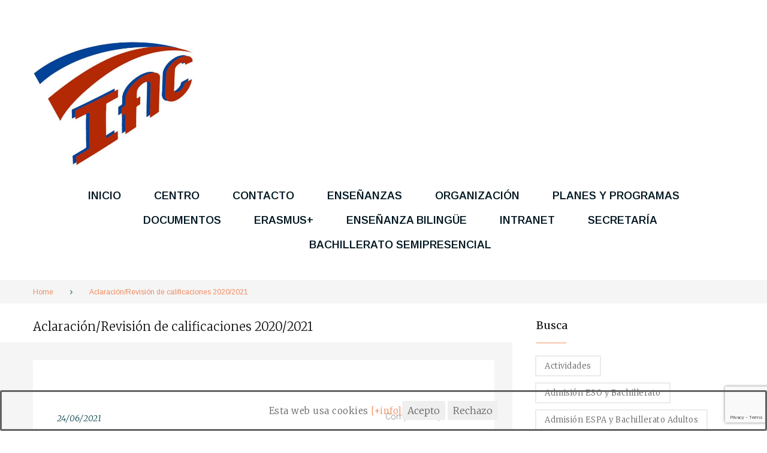

--- FILE ---
content_type: text/html; charset=UTF-8
request_url: https://isidrodearceneguiycarmona.es/aclaracion-revision-de-calificaciones-2020-2021
body_size: 21417
content:
<!DOCTYPE html>
<html lang="es">
<head>
<meta charset="UTF-8">
<link rel="profile" href="http://gmpg.org/xfn/11">
<link rel="pingback" href="https://isidrodearceneguiycarmona.es/xmlrpc.php">

<meta name="viewport" content="width=device-width, initial-scale=1" />
<title>Aclaración/Revisión de calificaciones 2020/2021 &#8211; IES Isidro de Arcenegui y Carmona</title>
<meta name='robots' content='max-image-preview:large' />
<link rel='dns-prefetch' href='//fonts.googleapis.com' />
<link rel="alternate" type="application/rss+xml" title="IES Isidro de Arcenegui y Carmona &raquo; Feed" href="https://isidrodearceneguiycarmona.es/feed" />
<link rel="alternate" type="application/rss+xml" title="IES Isidro de Arcenegui y Carmona &raquo; Feed de los comentarios" href="https://isidrodearceneguiycarmona.es/comments/feed" />
<link rel="alternate" title="oEmbed (JSON)" type="application/json+oembed" href="https://isidrodearceneguiycarmona.es/wp-json/oembed/1.0/embed?url=https%3A%2F%2Fisidrodearceneguiycarmona.es%2Faclaracion-revision-de-calificaciones-2020-2021" />
<link rel="alternate" title="oEmbed (XML)" type="text/xml+oembed" href="https://isidrodearceneguiycarmona.es/wp-json/oembed/1.0/embed?url=https%3A%2F%2Fisidrodearceneguiycarmona.es%2Faclaracion-revision-de-calificaciones-2020-2021&#038;format=xml" />
<style id='wp-img-auto-sizes-contain-inline-css' type='text/css'>
img:is([sizes=auto i],[sizes^="auto," i]){contain-intrinsic-size:3000px 1500px}
/*# sourceURL=wp-img-auto-sizes-contain-inline-css */
</style>
<link rel='stylesheet' id='jquery-swiper-css' href='https://isidrodearceneguiycarmona.es/wp-content/themes/editorso/assets/css/swiper.min.css?ver=3.3.0' type='text/css' media='all' />
<link rel='stylesheet' id='jquery-slider-pro-css' href='https://isidrodearceneguiycarmona.es/wp-content/themes/editorso/assets/css/slider-pro.min.css?ver=1.2.4' type='text/css' media='all' />
<style id='wp-emoji-styles-inline-css' type='text/css'>

	img.wp-smiley, img.emoji {
		display: inline !important;
		border: none !important;
		box-shadow: none !important;
		height: 1em !important;
		width: 1em !important;
		margin: 0 0.07em !important;
		vertical-align: -0.1em !important;
		background: none !important;
		padding: 0 !important;
	}
/*# sourceURL=wp-emoji-styles-inline-css */
</style>
<style id='wp-block-library-inline-css' type='text/css'>
:root{--wp-block-synced-color:#7a00df;--wp-block-synced-color--rgb:122,0,223;--wp-bound-block-color:var(--wp-block-synced-color);--wp-editor-canvas-background:#ddd;--wp-admin-theme-color:#007cba;--wp-admin-theme-color--rgb:0,124,186;--wp-admin-theme-color-darker-10:#006ba1;--wp-admin-theme-color-darker-10--rgb:0,107,160.5;--wp-admin-theme-color-darker-20:#005a87;--wp-admin-theme-color-darker-20--rgb:0,90,135;--wp-admin-border-width-focus:2px}@media (min-resolution:192dpi){:root{--wp-admin-border-width-focus:1.5px}}.wp-element-button{cursor:pointer}:root .has-very-light-gray-background-color{background-color:#eee}:root .has-very-dark-gray-background-color{background-color:#313131}:root .has-very-light-gray-color{color:#eee}:root .has-very-dark-gray-color{color:#313131}:root .has-vivid-green-cyan-to-vivid-cyan-blue-gradient-background{background:linear-gradient(135deg,#00d084,#0693e3)}:root .has-purple-crush-gradient-background{background:linear-gradient(135deg,#34e2e4,#4721fb 50%,#ab1dfe)}:root .has-hazy-dawn-gradient-background{background:linear-gradient(135deg,#faaca8,#dad0ec)}:root .has-subdued-olive-gradient-background{background:linear-gradient(135deg,#fafae1,#67a671)}:root .has-atomic-cream-gradient-background{background:linear-gradient(135deg,#fdd79a,#004a59)}:root .has-nightshade-gradient-background{background:linear-gradient(135deg,#330968,#31cdcf)}:root .has-midnight-gradient-background{background:linear-gradient(135deg,#020381,#2874fc)}:root{--wp--preset--font-size--normal:16px;--wp--preset--font-size--huge:42px}.has-regular-font-size{font-size:1em}.has-larger-font-size{font-size:2.625em}.has-normal-font-size{font-size:var(--wp--preset--font-size--normal)}.has-huge-font-size{font-size:var(--wp--preset--font-size--huge)}.has-text-align-center{text-align:center}.has-text-align-left{text-align:left}.has-text-align-right{text-align:right}.has-fit-text{white-space:nowrap!important}#end-resizable-editor-section{display:none}.aligncenter{clear:both}.items-justified-left{justify-content:flex-start}.items-justified-center{justify-content:center}.items-justified-right{justify-content:flex-end}.items-justified-space-between{justify-content:space-between}.screen-reader-text{border:0;clip-path:inset(50%);height:1px;margin:-1px;overflow:hidden;padding:0;position:absolute;width:1px;word-wrap:normal!important}.screen-reader-text:focus{background-color:#ddd;clip-path:none;color:#444;display:block;font-size:1em;height:auto;left:5px;line-height:normal;padding:15px 23px 14px;text-decoration:none;top:5px;width:auto;z-index:100000}html :where(.has-border-color){border-style:solid}html :where([style*=border-top-color]){border-top-style:solid}html :where([style*=border-right-color]){border-right-style:solid}html :where([style*=border-bottom-color]){border-bottom-style:solid}html :where([style*=border-left-color]){border-left-style:solid}html :where([style*=border-width]){border-style:solid}html :where([style*=border-top-width]){border-top-style:solid}html :where([style*=border-right-width]){border-right-style:solid}html :where([style*=border-bottom-width]){border-bottom-style:solid}html :where([style*=border-left-width]){border-left-style:solid}html :where(img[class*=wp-image-]){height:auto;max-width:100%}:where(figure){margin:0 0 1em}html :where(.is-position-sticky){--wp-admin--admin-bar--position-offset:var(--wp-admin--admin-bar--height,0px)}@media screen and (max-width:600px){html :where(.is-position-sticky){--wp-admin--admin-bar--position-offset:0px}}

/*# sourceURL=wp-block-library-inline-css */
</style><style id='wp-block-heading-inline-css' type='text/css'>
h1:where(.wp-block-heading).has-background,h2:where(.wp-block-heading).has-background,h3:where(.wp-block-heading).has-background,h4:where(.wp-block-heading).has-background,h5:where(.wp-block-heading).has-background,h6:where(.wp-block-heading).has-background{padding:1.25em 2.375em}h1.has-text-align-left[style*=writing-mode]:where([style*=vertical-lr]),h1.has-text-align-right[style*=writing-mode]:where([style*=vertical-rl]),h2.has-text-align-left[style*=writing-mode]:where([style*=vertical-lr]),h2.has-text-align-right[style*=writing-mode]:where([style*=vertical-rl]),h3.has-text-align-left[style*=writing-mode]:where([style*=vertical-lr]),h3.has-text-align-right[style*=writing-mode]:where([style*=vertical-rl]),h4.has-text-align-left[style*=writing-mode]:where([style*=vertical-lr]),h4.has-text-align-right[style*=writing-mode]:where([style*=vertical-rl]),h5.has-text-align-left[style*=writing-mode]:where([style*=vertical-lr]),h5.has-text-align-right[style*=writing-mode]:where([style*=vertical-rl]),h6.has-text-align-left[style*=writing-mode]:where([style*=vertical-lr]),h6.has-text-align-right[style*=writing-mode]:where([style*=vertical-rl]){rotate:180deg}
/*# sourceURL=https://isidrodearceneguiycarmona.es/wp-includes/blocks/heading/style.min.css */
</style>
<style id='wp-block-paragraph-inline-css' type='text/css'>
.is-small-text{font-size:.875em}.is-regular-text{font-size:1em}.is-large-text{font-size:2.25em}.is-larger-text{font-size:3em}.has-drop-cap:not(:focus):first-letter{float:left;font-size:8.4em;font-style:normal;font-weight:100;line-height:.68;margin:.05em .1em 0 0;text-transform:uppercase}body.rtl .has-drop-cap:not(:focus):first-letter{float:none;margin-left:.1em}p.has-drop-cap.has-background{overflow:hidden}:root :where(p.has-background){padding:1.25em 2.375em}:where(p.has-text-color:not(.has-link-color)) a{color:inherit}p.has-text-align-left[style*="writing-mode:vertical-lr"],p.has-text-align-right[style*="writing-mode:vertical-rl"]{rotate:180deg}
/*# sourceURL=https://isidrodearceneguiycarmona.es/wp-includes/blocks/paragraph/style.min.css */
</style>
<style id='global-styles-inline-css' type='text/css'>
:root{--wp--preset--aspect-ratio--square: 1;--wp--preset--aspect-ratio--4-3: 4/3;--wp--preset--aspect-ratio--3-4: 3/4;--wp--preset--aspect-ratio--3-2: 3/2;--wp--preset--aspect-ratio--2-3: 2/3;--wp--preset--aspect-ratio--16-9: 16/9;--wp--preset--aspect-ratio--9-16: 9/16;--wp--preset--color--black: #000000;--wp--preset--color--cyan-bluish-gray: #abb8c3;--wp--preset--color--white: #ffffff;--wp--preset--color--pale-pink: #f78da7;--wp--preset--color--vivid-red: #cf2e2e;--wp--preset--color--luminous-vivid-orange: #ff6900;--wp--preset--color--luminous-vivid-amber: #fcb900;--wp--preset--color--light-green-cyan: #7bdcb5;--wp--preset--color--vivid-green-cyan: #00d084;--wp--preset--color--pale-cyan-blue: #8ed1fc;--wp--preset--color--vivid-cyan-blue: #0693e3;--wp--preset--color--vivid-purple: #9b51e0;--wp--preset--gradient--vivid-cyan-blue-to-vivid-purple: linear-gradient(135deg,rgb(6,147,227) 0%,rgb(155,81,224) 100%);--wp--preset--gradient--light-green-cyan-to-vivid-green-cyan: linear-gradient(135deg,rgb(122,220,180) 0%,rgb(0,208,130) 100%);--wp--preset--gradient--luminous-vivid-amber-to-luminous-vivid-orange: linear-gradient(135deg,rgb(252,185,0) 0%,rgb(255,105,0) 100%);--wp--preset--gradient--luminous-vivid-orange-to-vivid-red: linear-gradient(135deg,rgb(255,105,0) 0%,rgb(207,46,46) 100%);--wp--preset--gradient--very-light-gray-to-cyan-bluish-gray: linear-gradient(135deg,rgb(238,238,238) 0%,rgb(169,184,195) 100%);--wp--preset--gradient--cool-to-warm-spectrum: linear-gradient(135deg,rgb(74,234,220) 0%,rgb(151,120,209) 20%,rgb(207,42,186) 40%,rgb(238,44,130) 60%,rgb(251,105,98) 80%,rgb(254,248,76) 100%);--wp--preset--gradient--blush-light-purple: linear-gradient(135deg,rgb(255,206,236) 0%,rgb(152,150,240) 100%);--wp--preset--gradient--blush-bordeaux: linear-gradient(135deg,rgb(254,205,165) 0%,rgb(254,45,45) 50%,rgb(107,0,62) 100%);--wp--preset--gradient--luminous-dusk: linear-gradient(135deg,rgb(255,203,112) 0%,rgb(199,81,192) 50%,rgb(65,88,208) 100%);--wp--preset--gradient--pale-ocean: linear-gradient(135deg,rgb(255,245,203) 0%,rgb(182,227,212) 50%,rgb(51,167,181) 100%);--wp--preset--gradient--electric-grass: linear-gradient(135deg,rgb(202,248,128) 0%,rgb(113,206,126) 100%);--wp--preset--gradient--midnight: linear-gradient(135deg,rgb(2,3,129) 0%,rgb(40,116,252) 100%);--wp--preset--font-size--small: 13px;--wp--preset--font-size--medium: 20px;--wp--preset--font-size--large: 36px;--wp--preset--font-size--x-large: 42px;--wp--preset--spacing--20: 0.44rem;--wp--preset--spacing--30: 0.67rem;--wp--preset--spacing--40: 1rem;--wp--preset--spacing--50: 1.5rem;--wp--preset--spacing--60: 2.25rem;--wp--preset--spacing--70: 3.38rem;--wp--preset--spacing--80: 5.06rem;--wp--preset--shadow--natural: 6px 6px 9px rgba(0, 0, 0, 0.2);--wp--preset--shadow--deep: 12px 12px 50px rgba(0, 0, 0, 0.4);--wp--preset--shadow--sharp: 6px 6px 0px rgba(0, 0, 0, 0.2);--wp--preset--shadow--outlined: 6px 6px 0px -3px rgb(255, 255, 255), 6px 6px rgb(0, 0, 0);--wp--preset--shadow--crisp: 6px 6px 0px rgb(0, 0, 0);}:where(.is-layout-flex){gap: 0.5em;}:where(.is-layout-grid){gap: 0.5em;}body .is-layout-flex{display: flex;}.is-layout-flex{flex-wrap: wrap;align-items: center;}.is-layout-flex > :is(*, div){margin: 0;}body .is-layout-grid{display: grid;}.is-layout-grid > :is(*, div){margin: 0;}:where(.wp-block-columns.is-layout-flex){gap: 2em;}:where(.wp-block-columns.is-layout-grid){gap: 2em;}:where(.wp-block-post-template.is-layout-flex){gap: 1.25em;}:where(.wp-block-post-template.is-layout-grid){gap: 1.25em;}.has-black-color{color: var(--wp--preset--color--black) !important;}.has-cyan-bluish-gray-color{color: var(--wp--preset--color--cyan-bluish-gray) !important;}.has-white-color{color: var(--wp--preset--color--white) !important;}.has-pale-pink-color{color: var(--wp--preset--color--pale-pink) !important;}.has-vivid-red-color{color: var(--wp--preset--color--vivid-red) !important;}.has-luminous-vivid-orange-color{color: var(--wp--preset--color--luminous-vivid-orange) !important;}.has-luminous-vivid-amber-color{color: var(--wp--preset--color--luminous-vivid-amber) !important;}.has-light-green-cyan-color{color: var(--wp--preset--color--light-green-cyan) !important;}.has-vivid-green-cyan-color{color: var(--wp--preset--color--vivid-green-cyan) !important;}.has-pale-cyan-blue-color{color: var(--wp--preset--color--pale-cyan-blue) !important;}.has-vivid-cyan-blue-color{color: var(--wp--preset--color--vivid-cyan-blue) !important;}.has-vivid-purple-color{color: var(--wp--preset--color--vivid-purple) !important;}.has-black-background-color{background-color: var(--wp--preset--color--black) !important;}.has-cyan-bluish-gray-background-color{background-color: var(--wp--preset--color--cyan-bluish-gray) !important;}.has-white-background-color{background-color: var(--wp--preset--color--white) !important;}.has-pale-pink-background-color{background-color: var(--wp--preset--color--pale-pink) !important;}.has-vivid-red-background-color{background-color: var(--wp--preset--color--vivid-red) !important;}.has-luminous-vivid-orange-background-color{background-color: var(--wp--preset--color--luminous-vivid-orange) !important;}.has-luminous-vivid-amber-background-color{background-color: var(--wp--preset--color--luminous-vivid-amber) !important;}.has-light-green-cyan-background-color{background-color: var(--wp--preset--color--light-green-cyan) !important;}.has-vivid-green-cyan-background-color{background-color: var(--wp--preset--color--vivid-green-cyan) !important;}.has-pale-cyan-blue-background-color{background-color: var(--wp--preset--color--pale-cyan-blue) !important;}.has-vivid-cyan-blue-background-color{background-color: var(--wp--preset--color--vivid-cyan-blue) !important;}.has-vivid-purple-background-color{background-color: var(--wp--preset--color--vivid-purple) !important;}.has-black-border-color{border-color: var(--wp--preset--color--black) !important;}.has-cyan-bluish-gray-border-color{border-color: var(--wp--preset--color--cyan-bluish-gray) !important;}.has-white-border-color{border-color: var(--wp--preset--color--white) !important;}.has-pale-pink-border-color{border-color: var(--wp--preset--color--pale-pink) !important;}.has-vivid-red-border-color{border-color: var(--wp--preset--color--vivid-red) !important;}.has-luminous-vivid-orange-border-color{border-color: var(--wp--preset--color--luminous-vivid-orange) !important;}.has-luminous-vivid-amber-border-color{border-color: var(--wp--preset--color--luminous-vivid-amber) !important;}.has-light-green-cyan-border-color{border-color: var(--wp--preset--color--light-green-cyan) !important;}.has-vivid-green-cyan-border-color{border-color: var(--wp--preset--color--vivid-green-cyan) !important;}.has-pale-cyan-blue-border-color{border-color: var(--wp--preset--color--pale-cyan-blue) !important;}.has-vivid-cyan-blue-border-color{border-color: var(--wp--preset--color--vivid-cyan-blue) !important;}.has-vivid-purple-border-color{border-color: var(--wp--preset--color--vivid-purple) !important;}.has-vivid-cyan-blue-to-vivid-purple-gradient-background{background: var(--wp--preset--gradient--vivid-cyan-blue-to-vivid-purple) !important;}.has-light-green-cyan-to-vivid-green-cyan-gradient-background{background: var(--wp--preset--gradient--light-green-cyan-to-vivid-green-cyan) !important;}.has-luminous-vivid-amber-to-luminous-vivid-orange-gradient-background{background: var(--wp--preset--gradient--luminous-vivid-amber-to-luminous-vivid-orange) !important;}.has-luminous-vivid-orange-to-vivid-red-gradient-background{background: var(--wp--preset--gradient--luminous-vivid-orange-to-vivid-red) !important;}.has-very-light-gray-to-cyan-bluish-gray-gradient-background{background: var(--wp--preset--gradient--very-light-gray-to-cyan-bluish-gray) !important;}.has-cool-to-warm-spectrum-gradient-background{background: var(--wp--preset--gradient--cool-to-warm-spectrum) !important;}.has-blush-light-purple-gradient-background{background: var(--wp--preset--gradient--blush-light-purple) !important;}.has-blush-bordeaux-gradient-background{background: var(--wp--preset--gradient--blush-bordeaux) !important;}.has-luminous-dusk-gradient-background{background: var(--wp--preset--gradient--luminous-dusk) !important;}.has-pale-ocean-gradient-background{background: var(--wp--preset--gradient--pale-ocean) !important;}.has-electric-grass-gradient-background{background: var(--wp--preset--gradient--electric-grass) !important;}.has-midnight-gradient-background{background: var(--wp--preset--gradient--midnight) !important;}.has-small-font-size{font-size: var(--wp--preset--font-size--small) !important;}.has-medium-font-size{font-size: var(--wp--preset--font-size--medium) !important;}.has-large-font-size{font-size: var(--wp--preset--font-size--large) !important;}.has-x-large-font-size{font-size: var(--wp--preset--font-size--x-large) !important;}
/*# sourceURL=global-styles-inline-css */
</style>

<style id='classic-theme-styles-inline-css' type='text/css'>
/*! This file is auto-generated */
.wp-block-button__link{color:#fff;background-color:#32373c;border-radius:9999px;box-shadow:none;text-decoration:none;padding:calc(.667em + 2px) calc(1.333em + 2px);font-size:1.125em}.wp-block-file__button{background:#32373c;color:#fff;text-decoration:none}
/*# sourceURL=/wp-includes/css/classic-themes.min.css */
</style>
<link rel='stylesheet' id='cookie-consent-style-css' href='https://isidrodearceneguiycarmona.es/wp-content/plugins/click-datos-lopd/assets/css/style.css?ver=6.9' type='text/css' media='all' />
<link rel='stylesheet' id='contact-form-7-css' href='https://isidrodearceneguiycarmona.es/wp-content/plugins/contact-form-7/includes/css/styles.css?ver=6.1.4' type='text/css' media='all' />
<link rel='stylesheet' id='fb-widget-frontend-style-css' href='https://isidrodearceneguiycarmona.es/wp-content/plugins/facebook-pagelike-widget/assets/css/style.css?ver=1.0.0' type='text/css' media='all' />
<link rel='stylesheet' id='font-awesome-css' href='https://isidrodearceneguiycarmona.es/wp-content/themes/editorso/assets/css/font-awesome.min.css?ver=4.5.0' type='text/css' media='all' />
<link rel='stylesheet' id='material-icons-css' href='https://isidrodearceneguiycarmona.es/wp-content/themes/editorso/assets/css/material-icons.min.css?ver=2.1.0' type='text/css' media='all' />
<link rel='stylesheet' id='magnific-popup-css' href='https://isidrodearceneguiycarmona.es/wp-content/themes/editorso/assets/css/magnific-popup.min.css?ver=1.0.1' type='text/css' media='all' />
<link rel='stylesheet' id='mercury-icons-css' href='https://isidrodearceneguiycarmona.es/wp-content/themes/editorso/assets/css/mercury-icons.css?ver=1.0.0' type='text/css' media='all' />
<link rel='stylesheet' id='editorso-theme-style-css' href='https://isidrodearceneguiycarmona.es/wp-content/themes/editorso/style.css?ver=1.0.0' type='text/css' media='all' />
<link rel='stylesheet' id='cherry-google-fonts-css' href='//fonts.googleapis.com/css?family=Merriweather%3A300%2C400%2C300italic%7CRoboto%3A300%7CArimo%3A400%2C600&#038;subset=latin&#038;ver=6.9' type='text/css' media='all' />
<link rel='stylesheet' id='cf7cf-style-css' href='https://isidrodearceneguiycarmona.es/wp-content/plugins/cf7-conditional-fields/style.css?ver=2.6.7' type='text/css' media='all' />
<script type="text/javascript" src="https://isidrodearceneguiycarmona.es/wp-includes/js/jquery/jquery.min.js?ver=3.7.1" id="jquery-core-js"></script>
<script type="text/javascript" src="https://isidrodearceneguiycarmona.es/wp-includes/js/jquery/jquery-migrate.min.js?ver=3.4.1" id="jquery-migrate-js"></script>
<link rel="https://api.w.org/" href="https://isidrodearceneguiycarmona.es/wp-json/" /><link rel="alternate" title="JSON" type="application/json" href="https://isidrodearceneguiycarmona.es/wp-json/wp/v2/posts/8818" /><link rel="EditURI" type="application/rsd+xml" title="RSD" href="https://isidrodearceneguiycarmona.es/xmlrpc.php?rsd" />
<meta name="generator" content="WordPress 6.9" />
<link rel="canonical" href="https://isidrodearceneguiycarmona.es/aclaracion-revision-de-calificaciones-2020-2021" />
<link rel='shortlink' href='https://isidrodearceneguiycarmona.es/?p=8818' />
<style id="cdlopd-css" type="text/css" media="screen">
				#catapult-cookie-bar {
					box-sizing: border-box;
					max-height: 0;
					opacity: 0;
					z-index: 99999;
					overflow: hidden;
					color: ;
					position: fixed;
					left: 0;
					bottom: 0;
					width: 100%;
					background-color: ;
                                        border-style: solid;
                                        border-width: px;
                                        border-color: ;
				}
				#catapult-cookie-bar a {
					color: ;
				}
				#catapult-cookie-bar .x_close span {
					background-color: ;
				}
				button#catapultCookieAceptar {
					background:;
					color: ;
					border: 0; padding: 6px 9px; border-radius: 3px;
				}
                                button#catapultCookieRechazar {
					background:Rechazo;
					color: ;
					border: 0; padding: 6px 9px; border-radius: 3px;
				}
				#catapult-cookie-bar h3 {
					color: ;
				}
				.has-cookie-bar #catapult-cookie-bar {
					opacity: 1;
					max-height: 999px;
					min-height: 30px;
				}</style><link rel="icon" href="https://isidrodearceneguiycarmona.es/wp-content/uploads/favicon-iac-150x150.jpg" sizes="32x32" />
<link rel="icon" href="https://isidrodearceneguiycarmona.es/wp-content/uploads/favicon-iac-350x350.jpg" sizes="192x192" />
<link rel="apple-touch-icon" href="https://isidrodearceneguiycarmona.es/wp-content/uploads/favicon-iac-350x350.jpg" />
<meta name="msapplication-TileImage" content="https://isidrodearceneguiycarmona.es/wp-content/uploads/favicon-iac-350x350.jpg" />
<style type="text/css">/* Typography */body {font-style: normal;font-weight: 300;font-size: 15px;line-height: 1.3333;font-family: 'Merriweather', serif;letter-spacing: 0.5px;text-align: inherit;color: #636363;}h1,.h1-style {font-style: normal;font-weight: 300;font-size: 46px;line-height: 1.1;font-family: Roboto;letter-spacing: 0px;text-align: inherit;color: #423748;}h2,.h2-style {font-style: normal;font-weight: 300;font-size: 31px;line-height: 1.29;font-family: Roboto;letter-spacing: 0px;text-align: inherit;color: #000000;}h3,.h3-style {font-style: normal;font-weight: 300;font-size: 28px;line-height: 1.43;font-family: Merriweather;letter-spacing: 0px;text-align: inherit;color: #423748;}h4,.h4-style {font-style: normal;font-weight: 300;font-size: 20px;line-height: 1.4;font-family: Merriweather;letter-spacing: 0px;text-align: inherit;color: #141414;}h5,.h5-style {font-style: normal;font-weight: 400;font-size: 18px;line-height: 1.4;font-family: Merriweather;letter-spacing: 0px;text-align: inherit;color: #141414;}h6,.h6-style {font-style: normal;font-weight: 300;font-size: 16px;line-height: 1.4;font-family: Roboto;letter-spacing: 0px;text-align: inherit;color: #423748;}.breadcrumbs__items {font-style: normal;font-weight: 400;font-size: 12px;line-height: 1.4;font-family: Arimo;letter-spacing: 0px;text-align: ;}small,.small {color: #0a414c;font-style: italic;font-weight: 300;font-size: 14px;line-height: 1.2;font-family: Merriweather;letter-spacing: 0px;text-align: inherit;}a,h1 a:hover,h2 a:hover,h3 a:hover,h4 a:hover,h5 a:hover,h6 a:hover { color: #ef8b5f; }a:hover { color: #636363; }a:focus,a:active {color: inherit;}.invert a:hover { color: #ffffff; }mark, ins {color: #ffffff;background-color: #ef8b5f;}::-webkit-input-placeholder { color: #636363; }::-moz-placeholder{ color: #636363; }:-moz-placeholder{ color: #636363; }:-ms-input-placeholder{ color: #636363; }.site-logo {font-style: normal;font-weight: 300;font-size: 26px;font-family: Roboto;}.site-logo__link,.site-logo__link:hover,.site-logo__link:active,.site-logo__link:visited {color: #0a414c;}/* Invert Color Scheme */.invert { color: #ffffff; }.invert h1,.invert .h1-style { color: #ffffff; }.invert h2,.invert .h2-style { color: #ffffff; }.invert h3,.invert .h3-style { color: #ffffff; }.invert h4,.invert .h4-style { color: #ffffff; }.invert h5,.invert .h5-style { color: #ffffff; }.invert h6,.invert .h6-style { color: #ffffff; }.invert a:hover { color: #ffffff; }.invert h1 a:hover,.invert .h1-style a:hover { color: #cc6753; }.invert h2 a:hover,.invert .h2-style a:hover { color: #cc6753; }.invert h3 a:hover,.invert .h3-style a:hover { color: #cc6753; }.invert h4 a:hover,.invert .h4-style a:hover { color: #cc6753; }.invert h5 a:hover,.invert .h5-style a:hover { color: #cc6753; }.invert h6 a:hover,.invert .h6-style a:hover { color: #cc6753; }/* Header */.header-container {background-color: #ffffff;background-image: url();background-repeat: repeat;background-position: center top;background-attachment: scroll;}.stuckMenu.isStuck {background-color: #ffffff;}.top-panel {background-color: #423748;}.boxed-wrap {max-width: 1200px;margin: 0 auto;}/* Content */@media (min-width: 1200px) {.container {max-width: 1200px;}}/* Color styles */.regular_accent_color_1 {color: #ef8b5f;}.regular_accent_color_2 {color: #0a414c;}.regular_accent_color_3 {color: #423748;}.regular_accent_color_4 {color: #f5f5f5;}.regular_text_color {color: #636363;}.invert_accent_color_1 {color: #ffffff;}.invert_accent_color_2 {color: #e27d7f;}.invert_accent_color_3 {color: #423748;}.invert_text_color {color: #ffffff;}/* Background styles */.regular_accent_color_1_background {background-color: #ef8b5f;}.regular_accent_color_2_background {background-color: #0a414c;}.regular_accent_color_3_background {background-color: #423748;}.regular_accent_color_4_background {background-color: #f5f5f5;}.invert_accent_color_1_background {background-color: #ffffff;}.invert_accent_color_2_background {background-color: #e27d7f;}.invert_accent_color_3_background {background-color: #423748;}.widget ul li {color: #ef8b5f;}/* invert color */.invert .widget ul li,.invert .widget ul li a {color: #ffffff;}.invert .widget ul li a:hover {color: #cc6753;}.invert .widget select{color: #e27d7f;}/*--------------------------------------------------------------# Widget calendar--------------------------------------------------------------*/.widget_calendar .calendar_wrap caption{}.widget_calendar .calendar_wrap th {color: #0a414c;}.widget_calendar .calendar_wrap tbody tr td a:before{background-color: #ef8b5f;}.widget_calendar .calendar_wrap tbody td a:hover {color: #ffffff;}/* invert color */.invert .widget_calendar .calendar_wrap caption{color: #ffffff;}.invert .widget_calendar .calendar_wrap th{color: #0a414c;}.invert .widget_calendar .calendar_wrap a{color: #cc6753;}.invert .widget_calendar .calendar_wrap a:hover{color: #ffffff;}.invert .widget_calendar .calendar_wrap tr td a::before{background-color: #423748;}/*--------------------------------------------------------------# Widget Tag Cloud--------------------------------------------------------------*/.widget_tag_cloud .tagcloud a{color: #636363;}.widget_tag_cloud .tagcloud a:hover{color: #cc6753;}/* invert color */.invert .widget_tag_cloud .tagcloud a{color: #ffffff;}.invert .widget_tag_cloud .tagcloud a:hover{color: #423748;border-color: #ffffff;background: #ffffff;}/*--------------------------------------------------------------# Widget Recent Posts--------------------------------------------------------------*/.widget_recent_entries ul li,.widget_recent_comments ul li {font-style: normal;font-weight: 300;font-size: 16px;line-height: 1.4;font-family: Roboto;}.widget_recent_entries ul li a, .widget_recent_comments ul li > a{color: #636363;}.widget_recent_entries ul li a:hover, .widget_recent_comments ul li > a:hover{color: #ef8b5f;}.widget_recent_entries ul li .post-date::before{color: rgba(239,139,95,0.3);}/* invert color */.invert .widget_recent_entries ul li a, .invert .widget_recent_comments ul li>a{color: #ffffff;}.invert .widget_recent_entries ul li a:hover, .invert .widget_recent_comments ul li>a:hover{color: #cc6753;}.invert .widget_recent_entries ul li .post-date::before{color: rgba(239,139,95,0.3);}/*--------------------------------------------------------------# Categories, Archive, etc--------------------------------------------------------------*/.widget ul li a {color: #636363;}.widget ul li a:hover {color: #ef8b5f;}.widget-custom-postson .post-meta div {color: #0a414c;font-style: italic;font-weight: 300;font-size: 14px;line-height: 1.2;font-family: Merriweather;letter-spacing: 0px;text-align: inherit;}.widget-custom-postson .post-meta .post-date a {color: #0a414c;}.widget.widget-banner .widget-banner__descr {color: #ffffff;}.widget-taxonomy-tiles__content a:hover{color: #ef8b5f;-webkit-transition: all 0.3s ease;transition: all 0.3s ease;}.widget-image-grid__content::before{background: #0a414c;}.widget-image-grid__content .widget-image-grid__link:hover {color: #423748;}.widget-image-grid__content .widget-image-grid__link i{color: #423748;}.widget-image-grid__content .widget-image-grid__title a:hover {color: #ef8b5f;}.swiper-pagination .swiper-pagination-bullet{background-color: #ef8b5f;}.swiper-button-next,.swiper-button-prev,.swiper-button-next.swiper-button-disabled:hover,.swiper-button-prev.swiper-button-disabled:hover {background: #ffffff;color: #423748;}.swiper-button-next:hover,.swiper-button-prev:hover {color: #ef8b5f;}.footer-area .swiper-wrapper .post .inner{background-color: #0a414c;}.editorso-smartslider .sp-arrows .sp-arrow{color: #423748;background: #ffffff;}.editorso-smartslider .sp-arrows .sp-arrow:hover{color: #ef8b5f;}.editorso-smartslider__instance .sp-buttons .sp-button.sp-selected-button,.editorso-smartslider__instance .sp-buttons .sp-button:hover {background: #ef8b5f;border-color: #ef8b5f;}.editorso-smartslider__instance div.sp-more a.btn:hover {color: #ffffff;}.instagram__cover:before {color: #ef8b5f;}.widget_fbw_id .loader {border-top: 1.1em solid rgba(239,139,95,0.2);border-right: 1.1em solid rgba(239,139,95,0.2);border-bottom: 1.1em solid rgba(239,139,95,0.2);border-left: 1.1em solid #ef8b5f;}.subscribe-block__input { color: #636363; }.invert .btn.subscribe-block__submit { color: #cc6753; }.invert .btn.subscribe-block__submit:hover { color: #423748; }.invert .subscribe-block__input { color: #636363; }.widget_tf_track_kickstarter .tf-tracker {background: rgba(10,65,76,0.76);color: #ffffff;}.tf-tracker h1,.tf-tracker h2,.tf-tracker h3,.tf-tracker h4,.tf-tracker h5,.tf-tracker h6 {color: #ffffff;}.tf-tracker-value {color: #ef8b5f;font-weight: 300;}.sidebar-primary .widget_give_forms_widget,.sidebar-secondary .widget_give_forms_widget,.before-content-area .widget_give_forms_widget,.after-content-area .widget_give_forms_widget,.before-loop-area .widget_give_forms_widget,.after-loop-area .widget_give_forms_widget {background-color: #ef8b5f;}.widget_give_forms_widget .widget-title {color: #ffffff;}.give-btn {background: #0a414c;color: #cc6753;}.give-btn:hover {background: rgb(0,27,38);color: #cc6753;}.top-panel__menu-list li,.top-panel__message {font-style: normal;font-weight: 300;font-size: 13px;line-height: 1.4;font-family: Roboto;}.top-panel__menu-list li,.top-panel__menu-list li:before,.top-panel__menu-list li a,.top-panel__search .search-form__submit {color: #ffffff;}.top-panel__menu-list li a:hover,.top-panel__menu-list li.current-menu-item a,.top-panel__menu-list li.current_page_item a,.top-panel__search .search-form__submit:hover,.top-panel__search.active .search-form__submit {color: #cc6753;}.top-panel__search.active .search-form__submit:hover {color: #423748;}.search-form .search-form__field::-webkit-input-placeholder { color: #636363; }.search-form .search-form__field::-moz-placeholder { color: #636363; }.search-form .search-form__field:-moz-placeholder { color: #636363; }.search-form .search-form__field:-ms-input-placeholder { color: #636363; }.invert .search-form .search-form__submit {color: #ef8b5f;}.invert .search-form .search-form__submit:hover {color: #423748;}.invert .search-form .search-form__field {color: #636363;}.social-list a:hover:before,.social-list a:active:before,.share-btns__link:hover:before,.share-btns__link:active:before {}.main-navigation li,.main-navigation-mobile li,.footer-menu li {font-style: normal;font-weight: 600;font-size: 18px;line-height: 1.2;font-family: Arimo;letter-spacing: 0px;text-align: inherit;}.main-navigation ul.menu > li > a,.main-navigation ul.menu > li > a:visited,.main-navigation ul.menu > li > a:active {color: rgb(0,22,33);}.menu-item_description {color: rgb(0,22,33);}.main-navigation ul.menu > li > a:before {background: #ef8b5f;}.main-navigation ul.menu > li:hover > a,.main-navigation ul.menu > li.menu-hover > a,.main-navigation ul.menu > li.current_page_item > a,.main-navigation ul.menu > li.current-menu-item > a,.main-navigation ul.menu > li.current_page_ancestor > a:hover {color: #ef8b5f;}.main-navigation ul.sub-menu > li > a:hover,.main-navigation ul.sub-menu > li.menu-hover > a,.main-navigation ul.sub-menu > li.current_page_item > a,.main-navigation ul.sub-menu > li.current-menu-item > a,.main-navigation ul.sub-menu > li.current_page_ancestor > a:hover {color: #ef8b5f;}.main-navigation ul.sub-menu {background: #423748;}.main-navigation ul ul a {color: #ffffff;}@media (max-width: 543px) {.main-navigation ul ul a {color: rgb(0,22,33);}}.main-navigation .menu-toggle {color: #ef8b5f;}.site-footer {background-color: #423748;}.footer-area-wrap {background-color: #423748;}.site-footer .footer-menu__items li a {color: #ffffff;}.site-footer .footer-menu__items li a:hover,.site-footer .footer-menu__items li.current-menu-item a,.site-footer .footer-menu__items li.current_page_item a {color: #ef8b5f;}.btn,.comment-form .submit,.wpcf7-submit,.post-password-form label + input,.btn.link-with-effect:hover {color: #ef8b5f;}.invert .btn {color: #ffffff;}.invert .btn:hover {color: #cc6753;}.btn:hover,.post-password-form label + input:hover {color: #636363;}.subscribe-block__submit:hover,.search-form__submit:hover {color: #636363;}button.block-btn,input.block-btn[type="button"],input.block-btn[type="reset"],input.block-btn[type="submit"],.btn.block-btn {background: #ef8b5f;color: #ffffff;}button.block-btn:hover,input.block-btn[type="button"]:hover,input.block-btn[type="reset"]:hover,input.block-btn[type="submit"]:hover,.btn.block-btn:hover {background: #423748;}.btn.link-with-effect::before {background: #ef8b5f;}ul li:before,ol li:before,h3:after,h4:after,h5:after {color: rgb(255,203,159);}code {color: #ffffff;background: #ef8b5f;}.breadcrumbs__item-link,.breadcrumbs__item-target {color: #ef8b5f;}.breadcrumbs__item-sep {color: #0a414c;}input[type="text"],input[type="email"],input[type="url"],input[type="search"],input[type="number"],input[type="tel"],input[type="date"],input[type="month"],input[type="week"],input[type="time"],textarea {font-style: normal;font-weight: 300;font-size: 13px;line-height: 1.4;font-family: Roboto;}hr.mini {background: #ef8b5f;}#primary,.breadcrumbs__items,hr {background: #f5f5f5;}.sticky__label {color: #ffffff;}.entry-meta span {color: #0a414c;font-style: italic;font-weight: 300;font-size: 14px;line-height: 1.2;font-family: Merriweather;letter-spacing: 0px;text-align: inherit;}.posts-list .post__cats a {color: #636363;}.post__date a.post-date__link,.swiper-slide .post__date a {color: #0a414c;}.posts-list .post__cats a:hover {color: #ef8b5f;}.post__date a.post-date__link:hover,.swiper-slide .post__date a:hover {color: #636363;}.post-featured-content.format-quote.invert,.post-featured-content.format-quote .post-format-quote {color: #ffffff;background-color: #423748;}.post__tags {color: #ef8b5f;}.post-author-bio {background-color: #ef8b5f;}.post-author__title a:hover {color: #423748;}.post-featured-content.format-link{background: #ef8b5f;}.post_format-post-format-link .post-format-link:hover {color: #423748;}.post-featured-content.format-quote .post-format-quote {color: #ffffff;}.post-featured-content.format-quote .post-format-quote:before,.post-featured-content.format-quote .post-format-quote cite,#cancel-comment-reply-link {color: #ef8b5f;}.comment-body .fn {color: #ef8b5f;}.comment-date__time {color: #0a414c;}#cancel-comment-reply-link:hover {color: #0a414c;}.post-audio_title {background: #ef8b5f;}.pagination {background: #ffffff;}@media (max-width: 543px) {.pagination {background: #f5f5f5;}}#toTop {color: #ffffff;background: #ef8b5f;}#toTop:hover {background: #423748;}#loading-center-absolute .object {border-top-color: #ef8b5f;border-left-color: #ef8b5f;}.error404 .site-content {border-color: #f5f5f5;}</style>		<style type="text/css" id="wp-custom-css">
			article .entry-content p {
	text-align: justify;
} 		</style>
		<link rel='stylesheet' id='metaslider-nivo-slider-css' href='https://isidrodearceneguiycarmona.es/wp-content/plugins/ml-slider/assets/sliders/nivoslider/nivo-slider.css?ver=3.104.0' type='text/css' media='all' property='stylesheet' />
<link rel='stylesheet' id='metaslider-public-css' href='https://isidrodearceneguiycarmona.es/wp-content/plugins/ml-slider/assets/metaslider/public.css?ver=3.104.0' type='text/css' media='all' property='stylesheet' />
<style id='metaslider-public-inline-css' type='text/css'>
@media only screen and (max-width: 767px) { .hide-arrows-smartphone .flex-direction-nav, .hide-navigation-smartphone .flex-control-paging, .hide-navigation-smartphone .flex-control-nav, .hide-navigation-smartphone .filmstrip, .hide-slideshow-smartphone, .metaslider-hidden-content.hide-smartphone{ display: none!important; }}@media only screen and (min-width : 768px) and (max-width: 1023px) { .hide-arrows-tablet .flex-direction-nav, .hide-navigation-tablet .flex-control-paging, .hide-navigation-tablet .flex-control-nav, .hide-navigation-tablet .filmstrip, .hide-slideshow-tablet, .metaslider-hidden-content.hide-tablet{ display: none!important; }}@media only screen and (min-width : 1024px) and (max-width: 1439px) { .hide-arrows-laptop .flex-direction-nav, .hide-navigation-laptop .flex-control-paging, .hide-navigation-laptop .flex-control-nav, .hide-navigation-laptop .filmstrip, .hide-slideshow-laptop, .metaslider-hidden-content.hide-laptop{ display: none!important; }}@media only screen and (min-width : 1440px) { .hide-arrows-desktop .flex-direction-nav, .hide-navigation-desktop .flex-control-paging, .hide-navigation-desktop .flex-control-nav, .hide-navigation-desktop .filmstrip, .hide-slideshow-desktop, .metaslider-hidden-content.hide-desktop{ display: none!important; }}
/*# sourceURL=metaslider-public-inline-css */
</style>
<link rel='stylesheet' id='metaslider-nivo-slider-default-css' href='https://isidrodearceneguiycarmona.es/wp-content/plugins/ml-slider/assets/sliders/nivoslider/themes/default/default.css?ver=3.104.0' type='text/css' media='all' property='stylesheet' />
</head>

<body class="wp-singular post-template-default single single-post postid-8818 single-format-standard wp-theme-editorso metaslider-plugin page-title-enabled extra-blog-title layout-fullwidth blog-masonry-2-cols position-one-right-sidebar sidebar-1-3">
<div class="page-preloader-cover">
			<div id="loading-center">
				<div id="loading-center-absolute">
					<div class="object" id="object_four"></div>
					<div class="object" id="object_three"></div>
					<div class="object" id="object_two"></div>
					<div class="object" id="object_one"></div>
				</div>
			</div>
		</div><div id="page" class="site">
	<a class="skip-link screen-reader-text" href="#content">Skip to content</a>
	<header id="masthead" class="site-header minimal" role="banner">
				<div class="header-container">
			<div class="container">
				<div class="header-container_wrap">
					
<div class="row">
	<div class="col-xs-12 col-md-6 col-lg-12 social-col">
			</div>

	<div class="col-xs-12 col-md-6 col-lg-3 branding-col">
		<div class="site-branding">
			<div class="site-logo"><a class="site-logo__link" href="https://isidrodearceneguiycarmona.es/" rel="home"><img src="https://isidrodearceneguiycarmona.es/wp-content/uploads/favicon-iac.jpg" alt="IES Isidro de Arcenegui y Carmona" class="site-link__img" srcset="https://isidrodearceneguiycarmona.es/wp-content/uploads/favicon-iac.jpg 2x" width="512" height="512"></a></div>					</div>
	</div>
	
	<div class="col-xs-12 col-lg-12 menu-col">
			<nav id="site-navigation" class="main-navigation" role="navigation">
		<button class="menu-toggle" aria-controls="main-menu" aria-expanded="false"><i class="fa fa-bars"></i></button>
		<ul id="main-menu" class="menu"><li id="menu-item-284" class="menu-item menu-item-type-custom menu-item-object-custom menu-item-home menu-item-284"><a href="http://isidrodearceneguiycarmona.es/">INICIO</a></li>
<li id="menu-item-455" class="menu-item menu-item-type-post_type menu-item-object-page menu-item-has-children menu-item-455"><a href="https://isidrodearceneguiycarmona.es/historia">CENTRO</a>
<ul class="sub-menu">
	<li id="menu-item-456" class="menu-item menu-item-type-post_type menu-item-object-page menu-item-456"><a href="https://isidrodearceneguiycarmona.es/historia">Historia</a></li>
	<li id="menu-item-647" class="menu-item menu-item-type-post_type menu-item-object-page menu-item-647"><a href="https://isidrodearceneguiycarmona.es/gestion-economica">Gestión económica</a></li>
	<li id="menu-item-2956" class="menu-item menu-item-type-post_type menu-item-object-page menu-item-2956"><a href="https://isidrodearceneguiycarmona.es/plan-de-autoprotecion">Plan de Autoproteción</a></li>
	<li id="menu-item-622" class="menu-item menu-item-type-post_type menu-item-object-page menu-item-622"><a href="https://isidrodearceneguiycarmona.es/plan-de-centro">Plan de Centro</a></li>
	<li id="menu-item-3885" class="menu-item menu-item-type-post_type menu-item-object-page menu-item-3885"><a href="https://isidrodearceneguiycarmona.es/politica-de-uso-de-cuentas-educativas-del-centro">Cuentas educativas G Suite for Education</a></li>
</ul>
</li>
<li id="menu-item-611" class="menu-item menu-item-type-post_type menu-item-object-page menu-item-611"><a href="https://isidrodearceneguiycarmona.es/contacto">CONTACTO</a></li>
<li id="menu-item-657" class="menu-item menu-item-type-post_type menu-item-object-page menu-item-657"><a href="https://isidrodearceneguiycarmona.es/ensenanzas">ENSEÑANZAS</a></li>
<li id="menu-item-670" class="menu-item menu-item-type-post_type menu-item-object-page menu-item-has-children menu-item-670"><a href="https://isidrodearceneguiycarmona.es/organizacion">ORGANIZACIÓN</a>
<ul class="sub-menu">
	<li id="menu-item-847" class="menu-item menu-item-type-custom menu-item-object-custom menu-item-847"><a href="http://isidrodearceneguiycarmona.es/organizacion#consejo-escolar">Consejo Escolar</a></li>
	<li id="menu-item-852" class="menu-item menu-item-type-custom menu-item-object-custom menu-item-852"><a href="http://isidrodearceneguiycarmona.es/organizacion#equipo-directivo">Equipo directivo</a></li>
	<li id="menu-item-853" class="menu-item menu-item-type-custom menu-item-object-custom menu-item-853"><a href="http://isidrodearceneguiycarmona.es/organizacion#equipo-directivo">Jefatura de estudios</a></li>
	<li id="menu-item-854" class="menu-item menu-item-type-custom menu-item-object-custom menu-item-854"><a href="http://isidrodearceneguiycarmona.es/organizacion#departamentos">Departamentos</a></li>
	<li id="menu-item-855" class="menu-item menu-item-type-custom menu-item-object-custom menu-item-855"><a href="http://isidrodearceneguiycarmona.es/organizacion#tutorias">Tutorías</a></li>
	<li id="menu-item-856" class="menu-item menu-item-type-custom menu-item-object-custom menu-item-856"><a href="http://isidrodearceneguiycarmona.es/organizacion#ampa">A.M.P.A.</a></li>
	<li id="menu-item-857" class="menu-item menu-item-type-custom menu-item-object-custom menu-item-857"><a href="http://isidrodearceneguiycarmona.es/organizacion#alumnado">Alumnado</a></li>
	<li id="menu-item-858" class="menu-item menu-item-type-custom menu-item-object-custom menu-item-858"><a href="http://isidrodearceneguiycarmona.es/contacto">Conserjería y Secretaría</a></li>
</ul>
</li>
<li id="menu-item-2452" class="menu-item menu-item-type-custom menu-item-object-custom menu-item-has-children menu-item-2452"><a>PLANES Y PROGRAMAS</a>
<ul class="sub-menu">
	<li id="menu-item-2454" class="menu-item menu-item-type-custom menu-item-object-custom menu-item-2454"><a target="_blank" href="http://biblioteca.isidrodearceneguiycarmona.es/">Biblioteca</a></li>
	<li id="menu-item-2453" class="menu-item menu-item-type-post_type menu-item-object-page menu-item-2453"><a href="https://isidrodearceneguiycarmona.es/certamen-literario">Certamen literario</a></li>
	<li id="menu-item-2464" class="menu-item menu-item-type-post_type menu-item-object-page menu-item-2464"><a href="https://isidrodearceneguiycarmona.es/proyecto-linguistico-de-centro">Proyecto Lingüístico de Centro</a></li>
	<li id="menu-item-4747" class="menu-item menu-item-type-post_type menu-item-object-page menu-item-4747"><a href="https://isidrodearceneguiycarmona.es/programa-de-acompanamiento-escolar">Programa de acompañamiento escolar</a></li>
	<li id="menu-item-6230" class="menu-item menu-item-type-custom menu-item-object-custom menu-item-home menu-item-has-children menu-item-6230"><a href="http://isidrodearceneguiycarmona.es/">Plan de igualdad de género en educación</a>
	<ul class="sub-menu">
		<li id="menu-item-6231" class="menu-item menu-item-type-post_type menu-item-object-post menu-item-6231"><a href="https://isidrodearceneguiycarmona.es/igualdad-de-genero-en-educacion-2019-2020">Igualdad de género en educación 2019/2020</a></li>
		<li id="menu-item-8908" class="menu-item menu-item-type-post_type menu-item-object-post menu-item-8908"><a href="https://isidrodearceneguiycarmona.es/plan-de-igualdad-2020-2021">Plan de Igualdad 2020/2021</a></li>
		<li id="menu-item-10638" class="menu-item menu-item-type-post_type menu-item-object-post menu-item-10638"><a href="https://isidrodearceneguiycarmona.es/plan-de-igualdad-2021-2022">Plan de Igualdad 2021/2022</a></li>
	</ul>
</li>
	<li id="menu-item-9294" class="menu-item menu-item-type-custom menu-item-object-custom menu-item-home menu-item-has-children menu-item-9294"><a href="http://isidrodearceneguiycarmona.es/">Plan de Innovación</a>
	<ul class="sub-menu">
		<li id="menu-item-9295" class="menu-item menu-item-type-custom menu-item-object-custom menu-item-has-children menu-item-9295"><a>Yo recreo en IAC</a>
		<ul class="sub-menu">
			<li id="menu-item-9296" class="menu-item menu-item-type-post_type menu-item-object-post menu-item-9296"><a href="https://isidrodearceneguiycarmona.es/transito-y-adaptacion-de-6o-de-primaria-a-1o-de-eso-2022-2023">Tránsito y adaptación de 6º de primaria a 1º de eso 2022/2023</a></li>
			<li id="menu-item-9989" class="menu-item menu-item-type-post_type menu-item-object-post menu-item-9989"><a href="https://isidrodearceneguiycarmona.es/actividades-2021-2022-partida-simultanea-de-ajedrez">Actividades 2021/2022. Partida simultánea de ajedrez</a></li>
		</ul>
</li>
	</ul>
</li>
	<li id="menu-item-15586" class="menu-item menu-item-type-custom menu-item-object-custom menu-item-has-children menu-item-15586"><a>Transformación Digital Educativa</a>
	<ul class="sub-menu">
		<li id="menu-item-15587" class="menu-item menu-item-type-post_type menu-item-object-post menu-item-15587"><a href="https://isidrodearceneguiycarmona.es/reduccion-de-la-brecha-digital-alumnado-de-colectivos-vulnerables">Reducción de la brecha digital. Alumnado de colectivos vulnerables</a></li>
	</ul>
</li>
</ul>
</li>
<li id="menu-item-3886" class="menu-item menu-item-type-custom menu-item-object-custom menu-item-3886"><a href="http://isidrodearceneguiycarmona.es/documentos-alumnado">DOCUMENTOS</a></li>
<li id="menu-item-2571" class="menu-item menu-item-type-custom menu-item-object-custom menu-item-has-children menu-item-2571"><a>ERASMUS+</a>
<ul class="sub-menu">
	<li id="menu-item-13099" class="menu-item menu-item-type-custom menu-item-object-custom menu-item-has-children menu-item-13099"><a>KA122</a>
	<ul class="sub-menu">
		<li id="menu-item-13098" class="menu-item menu-item-type-post_type menu-item-object-post menu-item-13098"><a href="https://isidrodearceneguiycarmona.es/erasmus-educacion-escolar-2023-2024">Erasmus+ Educación Escolar. 2023/2024</a></li>
		<li id="menu-item-13390" class="menu-item menu-item-type-post_type menu-item-object-post menu-item-has-children menu-item-13390"><a href="https://isidrodearceneguiycarmona.es/erasmus-innovar-para-un-mundo-mas-equitativo-y-mas-sostenible-2023-2024">Erasmus+ Innovar para un mundo más equitativo y más sostenible 2023/2024</a>
		<ul class="sub-menu">
			<li id="menu-item-13391" class="menu-item menu-item-type-post_type menu-item-object-post menu-item-13391"><a href="https://isidrodearceneguiycarmona.es/concurso-logotipo-erasmus-innovar-para-un-mundo-mas-equitativo-y-sostenible-2023-2024">Concurso logotipo Erasmus: Innovar para un mundo más equitativo y sostenible 2023/2024</a></li>
		</ul>
</li>
	</ul>
</li>
	<li id="menu-item-5656" class="menu-item menu-item-type-custom menu-item-object-custom menu-item-has-children menu-item-5656"><a>Artics</a>
	<ul class="sub-menu">
		<li id="menu-item-3923" class="menu-item menu-item-type-post_type menu-item-object-post menu-item-3923"><a href="https://isidrodearceneguiycarmona.es/erasmus-artics-movilidad-e-intercambios-2018-2019">Erasmus+ Artics. Movilidad e Intercambios 2018/2019</a></li>
		<li id="menu-item-2572" class="menu-item menu-item-type-post_type menu-item-object-post menu-item-2572"><a href="https://isidrodearceneguiycarmona.es/erasmus-artics-movilidad-e-intercambios-2017-2018">Erasmus+ Artics. Movilidad e Intercambios 2017/2018</a></li>
	</ul>
</li>
	<li id="menu-item-5657" class="menu-item menu-item-type-custom menu-item-object-custom menu-item-home menu-item-has-children menu-item-5657"><a href="http://isidrodearceneguiycarmona.es/">Bridge to Europe</a>
	<ul class="sub-menu">
		<li id="menu-item-16182" class="menu-item menu-item-type-post_type menu-item-object-post menu-item-16182"><a href="https://isidrodearceneguiycarmona.es/erasmus-bridge-to-europe-movilidad-90-dias-2025-2026">Erasmus+ Bridge to Europe. Movilidad 90 días 2025/2026</a></li>
		<li id="menu-item-16181" class="menu-item menu-item-type-post_type menu-item-object-post menu-item-16181"><a href="https://isidrodearceneguiycarmona.es/erasmus-bridge-to-europe-movilidad-del-staff-para-job-shadowing-2025-2026">Erasmus+ Bridge to Europe. Movilidad del Staff para Job Shadowing 2025/2026</a></li>
		<li id="menu-item-14766" class="menu-item menu-item-type-post_type menu-item-object-post menu-item-14766"><a href="https://isidrodearceneguiycarmona.es/erasmus-bridge-to-europe-movilidad-fct-2024-2025">Erasmus+ Bridge to Europe. Movilidad FCT 2024/2025</a></li>
		<li id="menu-item-14912" class="menu-item menu-item-type-post_type menu-item-object-post menu-item-14912"><a href="https://isidrodearceneguiycarmona.es/erasmus-bridge-to-europe-movilidad-del-staff-para-job-shadowing-2024-2025">Erasmus+ Bridge to Europe. Movilidad del Staff para Job Shadowing 2024/2025</a></li>
		<li id="menu-item-13723" class="menu-item menu-item-type-post_type menu-item-object-post menu-item-13723"><a href="https://isidrodearceneguiycarmona.es/erasmus-bridge-to-europe-movilidad-de-corta-duracion-2023-2024">Erasmus+ Bridge to Europe. Movilidad de corta duración 2023/2024</a></li>
		<li id="menu-item-13145" class="menu-item menu-item-type-post_type menu-item-object-post menu-item-13145"><a href="https://isidrodearceneguiycarmona.es/erasmus-bridge-to-europe-movilidad-del-staff-para-job-shadowing-2023-2024">Erasmus+ Bridge to Europe. Movilidad del Staff para Job Shadowing 2023/2024</a></li>
		<li id="menu-item-13059" class="menu-item menu-item-type-post_type menu-item-object-post menu-item-13059"><a href="https://isidrodearceneguiycarmona.es/erasmus-bridge-to-europe-movilidad-fct-2023-2024">Erasmus+ Bridge to Europe. Movilidad FCT 2023/2024</a></li>
		<li id="menu-item-13139" class="menu-item menu-item-type-post_type menu-item-object-post menu-item-13139"><a href="https://isidrodearceneguiycarmona.es/erasmus-bridge-to-europe-movilidad-del-staff-para-job-shadowing-2023-2024">Erasmus+ Bridge to Europe. Movilidad del Staff para Job Shadowing 2023/2024</a></li>
		<li id="menu-item-11417" class="menu-item menu-item-type-post_type menu-item-object-post menu-item-11417"><a href="https://isidrodearceneguiycarmona.es/erasmus-bridge-to-europe-movilidad-fct-2022-2023">Erasmus+ Bridge to Europe. Movilidad FCT 2022/2023</a></li>
		<li id="menu-item-11418" class="menu-item menu-item-type-post_type menu-item-object-post menu-item-11418"><a href="https://isidrodearceneguiycarmona.es/erasmus-bridge-to-europe-movilidad-de-corta-duracion-2022-2023">Erasmus+ Bridge to Europe. Movilidad de corta duración 2022/2023</a></li>
		<li id="menu-item-9169" class="menu-item menu-item-type-post_type menu-item-object-post menu-item-9169"><a href="https://isidrodearceneguiycarmona.es/erasmus-bridge-to-europe-movilidad-fct-2021-2022">Erasmus+ Bridge to Europe. Movilidad FCT 2021/2022</a></li>
		<li id="menu-item-8264" class="menu-item menu-item-type-post_type menu-item-object-post menu-item-8264"><a href="https://isidrodearceneguiycarmona.es/erasmus-bridge-to-europe-movilidad-profesorado-2020-2021">Erasmus+ Bridge to Europe. Movilidad profesorado 2020/2021</a></li>
		<li id="menu-item-8266" class="menu-item menu-item-type-post_type menu-item-object-post menu-item-8266"><a href="https://isidrodearceneguiycarmona.es/erasmus-bridge-to-europe-movilidad-2020-2021">Erasmus+ Bridge to Europe. Movilidad 2020/2021</a></li>
		<li id="menu-item-8265" class="menu-item menu-item-type-post_type menu-item-object-post menu-item-8265"><a href="https://isidrodearceneguiycarmona.es/erasmus-bridge-to-europe-movilidad-de-corta-duracion-2020-2021">Erasmus+ Bridge to Europe. Movilidad de corta duración 2020/2021</a></li>
		<li id="menu-item-5659" class="menu-item menu-item-type-post_type menu-item-object-post menu-item-5659"><a href="https://isidrodearceneguiycarmona.es/erasmus-bridge-to-europeii-movilidad-2019-2020">Erasmus+ Bridge to EuropeII. Movilidad 2019/2020</a></li>
		<li id="menu-item-3854" class="menu-item menu-item-type-post_type menu-item-object-post menu-item-3854"><a href="https://isidrodearceneguiycarmona.es/erasmus-bridge-to-europe-movilidad-2018-2019">Erasmus+ Bridge to Europe. Movilidad 2018/2019</a></li>
		<li id="menu-item-4788" class="menu-item menu-item-type-post_type menu-item-object-post menu-item-4788"><a href="https://isidrodearceneguiycarmona.es/erasmus-bridge-to-europe-movilidad-de-corta-duracion-2018-2019">Erasmus+ Bridge to Europe. Movilidad de corta duración 2018/2019</a></li>
		<li id="menu-item-4787" class="menu-item menu-item-type-post_type menu-item-object-post menu-item-4787"><a href="https://isidrodearceneguiycarmona.es/erasmus-bridge-to-europe-movilidad-profesorado-2018-2019">Erasmus+ Bridge to Europe. Movilidad profesorado 2018/2019</a></li>
		<li id="menu-item-3855" class="menu-item menu-item-type-post_type menu-item-object-post menu-item-3855"><a href="https://isidrodearceneguiycarmona.es/erasmus-bridge-to-europe-movilidad-2017-2018">Erasmus+ Bridge to Europe. Movilidad 2017/2018</a></li>
		<li id="menu-item-2574" class="menu-item menu-item-type-post_type menu-item-object-post menu-item-2574"><a href="https://isidrodearceneguiycarmona.es/erasmus-bridge-to-europe-movilidad-2016-2017">Erasmus+ Bridge to Europe. Movilidad 2016/2017</a></li>
	</ul>
</li>
	<li id="menu-item-5658" class="menu-item menu-item-type-custom menu-item-object-custom menu-item-home menu-item-has-children menu-item-5658"><a href="http://isidrodearceneguiycarmona.es/">Say, Write, Show</a>
	<ul class="sub-menu">
		<li id="menu-item-2573" class="menu-item menu-item-type-post_type menu-item-object-post menu-item-2573"><a href="https://isidrodearceneguiycarmona.es/erasmus-say-write-show-movilidad-e-intercambios-2017-2018">Erasmus+ Say, Write, Show. Movilidad e Intercambios 2017/2018</a></li>
		<li id="menu-item-3151" class="menu-item menu-item-type-post_type menu-item-object-post menu-item-3151"><a href="https://isidrodearceneguiycarmona.es/erasmus-say-write-show-movilidad-e-intercambios-2016-2017">Erasmus+ Say, Write, Show. Movilidad e Intercambios 2016/2017</a></li>
	</ul>
</li>
	<li id="menu-item-6209" class="menu-item menu-item-type-custom menu-item-object-custom menu-item-home menu-item-has-children menu-item-6209"><a href="http://isidrodearceneguiycarmona.es/">Full Steam Ahead</a>
	<ul class="sub-menu">
		<li id="menu-item-6210" class="menu-item menu-item-type-post_type menu-item-object-post menu-item-6210"><a href="https://isidrodearceneguiycarmona.es/erasmus-full-steam-ahead-2019-2020">Erasmus+ Full Steam Ahead 2019/2020</a></li>
		<li id="menu-item-8967" class="menu-item menu-item-type-post_type menu-item-object-post menu-item-8967"><a href="https://isidrodearceneguiycarmona.es/erasmus-full-steam-ahead-2020-2021">Erasmus+ Full Steam Ahead 2020/2021</a></li>
		<li id="menu-item-10609" class="menu-item menu-item-type-post_type menu-item-object-post menu-item-10609"><a href="https://isidrodearceneguiycarmona.es/erasmus-full-steam-ahead-2021-2022">Erasmus+ Full Steam Ahead 2021/2022</a></li>
	</ul>
</li>
</ul>
</li>
<li id="menu-item-10019" class="menu-item menu-item-type-custom menu-item-object-custom menu-item-has-children menu-item-10019"><a>ENSEÑANZA BILINGÜE</a>
<ul class="sub-menu">
	<li id="menu-item-13735" class="menu-item menu-item-type-custom menu-item-object-custom menu-item-home menu-item-has-children menu-item-13735"><a href="http://isidrodearceneguiycarmona.es">Becas</a>
	<ul class="sub-menu">
		<li id="menu-item-13734" class="menu-item menu-item-type-post_type menu-item-object-post menu-item-13734"><a href="https://isidrodearceneguiycarmona.es/curso-intensivo-de-inmersion-linguistica-en-ingles-convocatoria-2024">Curso intensivo de inmersión lingüística en inglés. Convocatoria 2024</a></li>
	</ul>
</li>
	<li id="menu-item-12984" class="menu-item menu-item-type-custom menu-item-object-custom menu-item-has-children menu-item-12984"><a>Intercambios 2023/2024</a>
	<ul class="sub-menu">
		<li id="menu-item-12985" class="menu-item menu-item-type-post_type menu-item-object-post menu-item-12985"><a href="https://isidrodearceneguiycarmona.es/programa-de-intercambio-con-irlanda-criterios-de-seleccion-2023-2024">Programa de Intercambio con Irlanda. Criterios de Selección 2023/2024</a></li>
		<li id="menu-item-12189" class="menu-item menu-item-type-post_type menu-item-object-post menu-item-12189"><a href="https://isidrodearceneguiycarmona.es/programa-de-intercambio-picassomob-criterios-de-seleccion-2023-2024">Programa de intercambio PicassoMob. Criterios de Selección 2023/2024</a></li>
	</ul>
</li>
	<li id="menu-item-10018" class="menu-item menu-item-type-custom menu-item-object-custom menu-item-has-children menu-item-10018"><a>Auxiliares de conversación</a>
	<ul class="sub-menu">
		<li id="menu-item-10017" class="menu-item menu-item-type-post_type menu-item-object-post menu-item-10017"><a href="https://isidrodearceneguiycarmona.es/ficha-auxiliares-de-conversacion">Ficha auxiliares de conversación</a></li>
	</ul>
</li>
</ul>
</li>
<li id="menu-item-296" class="menu-item menu-item-type-custom menu-item-object-custom menu-item-has-children menu-item-296"><a>INTRANET</a>
<ul class="sub-menu">
	<li id="menu-item-297" class="menu-item menu-item-type-custom menu-item-object-custom menu-item-297"><a target="_blank" href="https://sites.google.com/a/isidrodearceneguiycarmona.es/intranet-iac/inicio">Profesorado</a></li>
	<li id="menu-item-298" class="menu-item menu-item-type-custom menu-item-object-custom menu-item-298"><a target="_blank" href="https://sites.google.com/isidrodearceneguiycarmona.es/aviso/p%C3%A1gina-principal">Alumnado</a></li>
</ul>
</li>
<li id="menu-item-10932" class="menu-item menu-item-type-post_type menu-item-object-post menu-item-10932"><a href="https://isidrodearceneguiycarmona.es/secretaria">SECRETARÍA</a></li>
<li id="menu-item-15863" class="menu-item menu-item-type-post_type menu-item-object-post menu-item-15863"><a href="https://isidrodearceneguiycarmona.es/bachillerato-semipresencial-para-personas-adultas">BACHILLERATO SEMIPRESENCIAL</a></li>
</ul>	</nav><!-- #site-navigation -->
		</div>	
</div>				</div>
			</div>
		</div><!-- .header-container -->
	</header><!-- #masthead -->

	<div id="content" class="site-content">

	
	
		<div class="breadcrumbs"><div class="container"><div class="breadcrumbs__items">
		<div class="breadcrumbs__content">
		<div class="breadcrumbs__wrap"><div class="breadcrumbs__item"><a href="https://isidrodearceneguiycarmona.es/" class="breadcrumbs__item-link is-home" rel="home" title="Home">Home</a></div>
			 <div class="breadcrumbs__item"><div class="breadcrumbs__item-sep"><i class="fa fa-angle-right"></i></div></div> <div class="breadcrumbs__item"><span class="breadcrumbs__item-target">Aclaración/Revisión de calificaciones 2020/2021</span></div>
		</div>
		</div></div><div class="clear"></div><div class="breadcrumbs__title"><h4 class="page-title">Aclaración/Revisión de calificaciones 2020/2021</h4></div></div>
		</div>
	<div class="container">

		
		<div class="row">

			<div id="primary" class="col-xs-12 col-md-8">
				
				
								
				<main id="main" class="site-main" role="main">

					

<article id="post-8818" class="post-8818 post type-post status-publish format-standard has-post-thumbnail hentry category-post has-thumb">
	<figure class="post-thumbnail">
		<img width="770" height="480" src="https://isidrodearceneguiycarmona.es/wp-content/uploads/isi-papeleo-770x480.jpg" class="post-thumbnail__img wp-post-image" alt="" decoding="async" fetchpriority="high" srcset="https://isidrodearceneguiycarmona.es/wp-content/uploads/isi-papeleo-770x480.jpg 770w, https://isidrodearceneguiycarmona.es/wp-content/uploads/isi-papeleo-560x350.jpg 560w" sizes="(max-width: 770px) 100vw, 770px" />	</figure><!-- .post-thumbnail -->

	
	<header class="entry-header">
		<h1 class="entry-title">Aclaración/Revisión de calificaciones 2020/2021</h1>	</header><!-- .entry-header -->

	<div class="entry-content">
		<div class="onecol">
<p>Durante los días 24 y 25 de junio podrán solicitar la aclaración o revisión de notas los siguientes alumnos/as:</p>
<ul>
<li>Evaluados en convocatoria ordinaria de 1º, 2º y 3º de ESO, y 1º Bachillerato</li>
<li>Evaluados en convocatoria extraordinaria de 4º ESO y 2º Bachillerato</li>
<li>Evaluación final de ciclos formativos 1º y 2º SMR, 1º y 2º CYG, y 1º CAE.</li>
</ul>
<p>Los interesados presentarán escrito dirigido al Jefe de Estudios que podrán entregar en Secretaría o Jefatura de Estudios.</p>
</div>


<p></p>
			</div><!-- .entry-content -->

	<footer class="entry-footer">
		<div class="row">
			<div class="col-xs-12 col-lg-8">
				
					<div class="entry-meta">

						<span class="post__date"><a class="post-date__link" href="https://isidrodearceneguiycarmona.es/aclaracion-revision-de-calificaciones-2020-2021"><time class="post-date__time" datetime="2021-06-24T08:27:36+02:00">24/06/2021</time></a></span>
					</div><!-- .entry-meta -->

				
			</div>

			<div class="col-xs-12 col-lg-4">
				<div class="share-btns__list "><span class="share-btns__list-label h6-style">Compartir:</span> <div class="share-btns__item facebook-item"><a class="share-btns__link" href="https://www.facebook.com/sharer/sharer.php?u=https%3A%2F%2Fisidrodearceneguiycarmona.es%2Faclaracion-revision-de-calificaciones-2020-2021&amp;t=Aclaraci%C3%B3n%2FRevisi%C3%B3n+de+calificaciones+2020%2F2021" target="_blank" rel="nofollow" title="Share on Facebook"><i class="fa fa-facebook"></i><span class="share-btns__label screen-reader-text">Facebook</span></a></div><div class="share-btns__item twitter-item"><a class="share-btns__link" href="https://twitter.com/intent/tweet?url=https%3A%2F%2Fisidrodearceneguiycarmona.es%2Faclaracion-revision-de-calificaciones-2020-2021&amp;text=Aclaraci%C3%B3n%2FRevisi%C3%B3n+de+calificaciones+2020%2F2021" target="_blank" rel="nofollow" title="Share on Twitter"><i class="fa fa-twitter"></i><span class="share-btns__label screen-reader-text">Twitter</span></a></div></div>			</div>

		</div>
				
	</footer><!-- .entry-footer -->
</article><!-- #post-## -->

				</main><!-- #main -->

				
			</div><!-- #primary -->

			
			
<div id="sidebar-primary" class="col-xs-12 col-md-4 sidebar-primary widget-area" role="complementary"><div class="body_background"><aside id="tag_cloud-2" class="widget widget_tag_cloud"><h5 class="widget-title">Busca</h5><div class="tagcloud"><a href="https://isidrodearceneguiycarmona.es/tag/actividades" class="tag-cloud-link tag-link-56 tag-link-position-1" style="font-size: 22pt;" aria-label="Actividades (52 elementos)">Actividades</a>
<a href="https://isidrodearceneguiycarmona.es/tag/admision-eso-y-bachillerato" class="tag-cloud-link tag-link-17 tag-link-position-2" style="font-size: 21.014084507042pt;" aria-label="Admisión ESO y Bachillerato (41 elementos)">Admisión ESO y Bachillerato</a>
<a href="https://isidrodearceneguiycarmona.es/tag/admision-espa-y-bachillerato-adultos" class="tag-cloud-link tag-link-76 tag-link-position-3" style="font-size: 16.380281690141pt;" aria-label="Admisión ESPA y Bachillerato Adultos (13 elementos)">Admisión ESPA y Bachillerato Adultos</a>
<a href="https://isidrodearceneguiycarmona.es/tag/admision-fp" class="tag-cloud-link tag-link-19 tag-link-position-4" style="font-size: 22pt;" aria-label="Admisión FP (52 elementos)">Admisión FP</a>
<a href="https://isidrodearceneguiycarmona.es/tag/becas-y-ayudas" class="tag-cloud-link tag-link-35 tag-link-position-5" style="font-size: 21.704225352113pt;" aria-label="Becas y ayudas (48 elementos)">Becas y ayudas</a>
<a href="https://isidrodearceneguiycarmona.es/tag/certamen-literario" class="tag-cloud-link tag-link-57 tag-link-position-6" style="font-size: 20.12676056338pt;" aria-label="Certamen literario (33 elementos)">Certamen literario</a>
<a href="https://isidrodearceneguiycarmona.es/tag/consejo-escolar" class="tag-cloud-link tag-link-81 tag-link-position-7" style="font-size: 11.943661971831pt;" aria-label="Consejo Escolar (4 elementos)">Consejo Escolar</a>
<a href="https://isidrodearceneguiycarmona.es/tag/divulgacion" class="tag-cloud-link tag-link-74 tag-link-position-8" style="font-size: 17.661971830986pt;" aria-label="Divulgación (18 elementos)">Divulgación</a>
<a href="https://isidrodearceneguiycarmona.es/tag/erasmus" class="tag-cloud-link tag-link-58 tag-link-position-9" style="font-size: 20.225352112676pt;" aria-label="Erasmus (34 elementos)">Erasmus</a>
<a href="https://isidrodearceneguiycarmona.es/tag/google-for-education" class="tag-cloud-link tag-link-78 tag-link-position-10" style="font-size: 8pt;" aria-label="Google For Education (1 elemento)">Google For Education</a>
<a href="https://isidrodearceneguiycarmona.es/tag/intercambios" class="tag-cloud-link tag-link-68 tag-link-position-11" style="font-size: 9.7746478873239pt;" aria-label="Intercambios (2 elementos)">Intercambios</a>
<a href="https://isidrodearceneguiycarmona.es/tag/matriculacion-eso-y-bachillerato" class="tag-cloud-link tag-link-79 tag-link-position-12" style="font-size: 15.295774647887pt;" aria-label="Matriculación ESO y Bachillerato (10 elementos)">Matriculación ESO y Bachillerato</a>
<a href="https://isidrodearceneguiycarmona.es/tag/matriculacion-espa-y-bachillerato-adultos" class="tag-cloud-link tag-link-80 tag-link-position-13" style="font-size: 15.69014084507pt;" aria-label="Matriculación ESPA y Bachillerato Adultos (11 elementos)">Matriculación ESPA y Bachillerato Adultos</a>
<a href="https://isidrodearceneguiycarmona.es/tag/pruebas" class="tag-cloud-link tag-link-20 tag-link-position-14" style="font-size: 20.028169014085pt;" aria-label="Pruebas (32 elementos)">Pruebas</a>
<a href="https://isidrodearceneguiycarmona.es/tag/publicaciones" class="tag-cloud-link tag-link-52 tag-link-position-15" style="font-size: 20.619718309859pt;" aria-label="Publicaciones (37 elementos)">Publicaciones</a></div>
</aside><aside id="search-4" class="widget widget_search"><form role="search" method="get" class="search-form" action="https://isidrodearceneguiycarmona.es/">
	<label>
		<span class="screen-reader-text">Palabra clave</span>
		<span class="close-btn"><a href="#" class="close-btn-link"><i class="fa fa-times"></i></a></span>
		<input type="search" class="search-form__field h6-style"
			placeholder="Palabra clave"
			value="" name="s"
			title="Palabra clave" />
	</label>
	<button type="submit" class="search-form__submit btn"><i class="fa fa-search"></i></button>
</form></aside><aside id="black-studio-tinymce-8" class="widget widget_black_studio_tinymce"><h5 class="widget-title">Biblioteca</h5><div class="textwidget"><p><a href="http://biblioteca.isidrodearceneguiycarmona.es/" target="_blank" rel="noopener"><img class="aligncenter size-full wp-image-2059" src="http://isidrodearceneguiycarmona.es/wp-content/uploads/biblioteca.jpeg" alt="" width="514" height="514" /></a></p>
</div></aside><aside id="block-12" class="widget widget_block">
<h4 class="wp-block-heading">Redes Sociales Erasmus+ "Innovar para un mundo más equitativo y más sostenible"</h4>
</aside><aside id="block-9" class="widget widget_block">
<div class="alignnormal"><div id="metaslider-id-13994" style="max-width: 200px; margin: 0 auto;" class="ml-slider-3-104-0 metaslider metaslider-nivo metaslider-13994 ml-slider hide-arrows-desktop ms-theme-default" role="region" aria-label="Redes KA122" data-height="200" data-width="200">
    <div id="metaslider_container_13994">
        <div class='slider-wrapper theme-default'><div class='ribbon'></div><div id='metaslider_13994' class='nivoSlider'><a href="https://erasmus.isidrodearceneguiycarmona.es/" target="_blank"><img loading="lazy" decoding="async" width="2048" height="2048" src="https://isidrodearceneguiycarmona.es/wp-content/uploads/logo-erasmus-ka122.png" class="slider-13994 slide-14005 msDefaultImage" alt="" data-caption="&lt;div&gt;Web KA122&lt;/div&gt;" data-thumb="" title="logo-erasmus-ka122" rel="" srcset="https://isidrodearceneguiycarmona.es/wp-content/uploads/logo-erasmus-ka122.png 2048w, https://isidrodearceneguiycarmona.es/wp-content/uploads/logo-erasmus-ka122-768x768.png 768w, https://isidrodearceneguiycarmona.es/wp-content/uploads/logo-erasmus-ka122-1536x1536.png 1536w, https://isidrodearceneguiycarmona.es/wp-content/uploads/logo-erasmus-ka122-150x150.png 150w, https://isidrodearceneguiycarmona.es/wp-content/uploads/logo-erasmus-ka122-350x350.png 350w, https://isidrodearceneguiycarmona.es/wp-content/uploads/logo-erasmus-ka122-370x370.png 370w" sizes="auto, (max-width: 2048px) 100vw, 2048px" /></a><a href="https://www.facebook.com/profile.php?id=61555347825673&amp;sk=about" target="_blank"><img loading="lazy" decoding="async" width="306" height="291" src="https://isidrodearceneguiycarmona.es/wp-content/uploads/logo-facebook-redondeado.png" class="slider-13994 slide-13996 msDefaultImage" alt="" data-caption="&lt;div style=&quot;text-align: center;&quot;&gt;Facebook KA122&lt;/div&gt;" data-thumb="" title="logo-facebook" rel="" /></a><a href="https://www.instagram.com/erasmus_iac/" target="_blank"><img loading="lazy" decoding="async" width="800" height="800" src="https://isidrodearceneguiycarmona.es/wp-content/uploads/logo-instagram-redondeado.png" class="slider-13994 slide-13998 msDefaultImage" alt="&nbsp;" data-caption="&lt;div style=&quot;text-align: center;&quot;&gt;Instagram KA122&lt;/div&gt;" data-thumb="" title="logo-instagram-redondeado" rel="" srcset="https://isidrodearceneguiycarmona.es/wp-content/uploads/logo-instagram-redondeado.png 800w, https://isidrodearceneguiycarmona.es/wp-content/uploads/logo-instagram-redondeado-768x768.png 768w, https://isidrodearceneguiycarmona.es/wp-content/uploads/logo-instagram-redondeado-150x150.png 150w, https://isidrodearceneguiycarmona.es/wp-content/uploads/logo-instagram-redondeado-350x350.png 350w, https://isidrodearceneguiycarmona.es/wp-content/uploads/logo-instagram-redondeado-370x370.png 370w" sizes="auto, (max-width: 800px) 100vw, 800px" /></a><a href="https://www.tiktok.com/@erasmus_iac?_t=8kmbeyN3UUC&amp;_r=1" target="_blank"><img loading="lazy" decoding="async" width="512" height="512" src="https://isidrodearceneguiycarmona.es/wp-content/uploads/logo-tiktok-redondeado.png" class="slider-13994 slide-14000 msDefaultImage" alt="&nbsp;" data-caption="&lt;div style=&quot;text-align: center;&quot;&gt;Tiktok KA122&lt;/div&gt;" data-thumb="" title="logo-tiktok-redondeado" rel="" srcset="https://isidrodearceneguiycarmona.es/wp-content/uploads/logo-tiktok-redondeado.png 512w, https://isidrodearceneguiycarmona.es/wp-content/uploads/logo-tiktok-redondeado-150x150.png 150w, https://isidrodearceneguiycarmona.es/wp-content/uploads/logo-tiktok-redondeado-350x350.png 350w, https://isidrodearceneguiycarmona.es/wp-content/uploads/logo-tiktok-redondeado-370x370.png 370w" sizes="auto, (max-width: 512px) 100vw, 512px" /></a><a href="https://x.com/erasmus_iac?s=11" target="_blank"><img loading="lazy" decoding="async" width="200" height="197" src="https://isidrodearceneguiycarmona.es/wp-content/uploads/logo-twitter-x-redondeado-e1713527749275.png" class="slider-13994 slide-14002 msDefaultImage" alt="" data-caption="&lt;div style=&quot;text-align: center;&quot;&gt;X (twitter) KA122&lt;/div&gt;" data-thumb="" title="logo-twitter-x-redondeado" rel="" /></a></div></div>
        
    </div>
</div></div>
</aside><aside id="black-studio-tinymce-12" class="widget widget_black_studio_tinymce"><h5 class="widget-title">Protocolo de actuación para la prevención del riesgo ante conductas suicidas o autolesiones del alumnado.</h5><div class="textwidget"><a href="https://www.juntadeandalucia.es/educacion/portals/web/convivencia-escolar/contenidos/-/contenidos/detalle/resolucion-conjunta-de-17-de-octubre-de-2023-de-la-consejeria-de-desarrollo-educativo-y-formacion-profesional-la-za3a7ja83tcs" target="_blank" rel="noopener"><img class="aligncenter size-full wp-image-13142" src="https://isidrodearceneguiycarmona.es/wp-content/uploads/isi-convivencia-escolar.jpg" alt="" width="1529" height="1600" /></a></div></aside><aside id="black-studio-tinymce-7" class="widget widget_black_studio_tinymce"><h5 class="widget-title">XXVI Certamen Literario</h5><div class="textwidget"><p><a href="https://isidrodearceneguiycarmona.es/xxvi-certamen-literario" target="_blank" rel="noopener"><img class="aligncenter size-full wp-image-16405" src="https://isidrodearceneguiycarmona.es/wp-content/uploads/xxvi-certamen-literario-cartel-scaled.jpg" alt="" width="1864" height="2560" /></a></p>
</div></aside><aside id="black-studio-tinymce-9" class="widget widget_black_studio_tinymce"><h5 class="widget-title">Estación meteorológica del centro</h5><div class="textwidget"><p><a href="https://app.weathercloud.net/d7661060532#current" target="_blank" rel="noopener"><img class="aligncenter size-full wp-image-11011" src="https://isidrodearceneguiycarmona.es/wp-content/uploads/isi-profesor-meteorologia-scaled.jpg" alt="" width="2560" height="1918" /></a></p>
</div></aside><aside id="black-studio-tinymce-13" class="widget widget_black_studio_tinymce"><h5 class="widget-title">Radio IAC Podcasts</h5><div class="textwidget"><p><a href="https://sites.google.com/isidrodearceneguiycarmona.es/radio-iac"><img class="aligncenter size-full wp-image-16086" src="https://isidrodearceneguiycarmona.es/wp-content/uploads/isi-radio-1.jpg" alt="" width="2048" height="1453" /></a></p>
</div></aside></div></div>
		</div><!-- .row -->

		
	</div><!-- .container -->

	

	</div><!-- #content -->

	<footer id="colophon" class="site-footer default" role="contentinfo">
		<div class="container">
			
<div class="footer-container invert">
	<div class="site-info">
		<div class="row vertical-center">
			<div class="col-xs-12 col-lg-3 logo-col">
							</div>
			<div class="col-xs-12 col-lg-6 menu-col">
					<nav id="footer-navigation" class="footer-menu" role="navigation">
		</nav><!-- #footer-navigation -->
				</div>
			<div class="col-xs-12 col-lg-3 social-col">
							</div>			
		</div>
		<div class="footer_sep"></div>
		<div class="row">
			<div class="col-xs-12">
				<div class="footer-copyright">© 2018 IES Isidro de Arcenegui y Carmona
<p>Todos los derechos reservados.
<p><a href="avisos-legales">Avisos legales</a>
</div>			</div>
		</div>
	</div><!-- .site-info -->
</div><!-- .container -->		</div>
	</footer><!-- #colophon -->
</div><!-- #page -->

<script type="speculationrules">
{"prefetch":[{"source":"document","where":{"and":[{"href_matches":"/*"},{"not":{"href_matches":["/wp-*.php","/wp-admin/*","/wp-content/uploads/*","/wp-content/*","/wp-content/plugins/*","/wp-content/themes/editorso/*","/*\\?(.+)"]}},{"not":{"selector_matches":"a[rel~=\"nofollow\"]"}},{"not":{"selector_matches":".no-prefetch, .no-prefetch a"}}]},"eagerness":"conservative"}]}
</script>
<script type="text/javascript" id="cherry-js-core-js-extra">
/* <![CDATA[ */
var wp_load_style = ["wp-img-auto-sizes-contain.css","jquery-swiper.css","jquery-slider-pro.css","wp-emoji-styles.css","wp-block-library.css","classic-theme-styles.css","cookie-consent-style.css","contact-form-7.css","fb-widget-frontend-style.css","editorso-theme-style.css","cherry-google-fonts.css","cf7cf-style.css"];
var wp_load_script = ["cherry-js-core.js","jquery-swiper.js","jquery-slider-pro.js","cookie-consent.js","contact-form-7.js","editorso-theme-script.js","cherry-post-formats.js","wpcf7cf-scripts.js","wpcf7-recaptcha.js"];
var cherry_ajax = "aec13dd2d9";
var ui_init_object = {"auto_init":"false","targets":[]};
//# sourceURL=cherry-js-core-js-extra
/* ]]> */
</script>
<script type="text/javascript" src="https://isidrodearceneguiycarmona.es/wp-content/themes/editorso/cherry-framework/modules/cherry-js-core/assets/js/min/cherry-js-core.min.js?ver=1.0.0" id="cherry-js-core-js"></script>
<script type="text/javascript" src="https://isidrodearceneguiycarmona.es/wp-content/themes/editorso/assets/js/swiper.jquery.min.js?ver=3.3.0" id="jquery-swiper-js"></script>
<script type="text/javascript" src="https://isidrodearceneguiycarmona.es/wp-content/themes/editorso/assets/js/jquery.sliderPro.min.js?ver=1.2.4" id="jquery-slider-pro-js"></script>
<script type="text/javascript" id="cookie-consent-js-extra">
/* <![CDATA[ */
var cdlopd_vars = {"version":"1"};
//# sourceURL=cookie-consent-js-extra
/* ]]> */
</script>
<script type="text/javascript" src="https://isidrodearceneguiycarmona.es/wp-content/plugins/click-datos-lopd/assets/js/click-datos-lopd-js.js?ver=2.3.0" id="cookie-consent-js"></script>
<script type="text/javascript" src="https://isidrodearceneguiycarmona.es/wp-includes/js/dist/hooks.min.js?ver=dd5603f07f9220ed27f1" id="wp-hooks-js"></script>
<script type="text/javascript" src="https://isidrodearceneguiycarmona.es/wp-includes/js/dist/i18n.min.js?ver=c26c3dc7bed366793375" id="wp-i18n-js"></script>
<script type="text/javascript" id="wp-i18n-js-after">
/* <![CDATA[ */
wp.i18n.setLocaleData( { 'text direction\u0004ltr': [ 'ltr' ] } );
//# sourceURL=wp-i18n-js-after
/* ]]> */
</script>
<script type="text/javascript" src="https://isidrodearceneguiycarmona.es/wp-content/plugins/contact-form-7/includes/swv/js/index.js?ver=6.1.4" id="swv-js"></script>
<script type="text/javascript" id="contact-form-7-js-translations">
/* <![CDATA[ */
( function( domain, translations ) {
	var localeData = translations.locale_data[ domain ] || translations.locale_data.messages;
	localeData[""].domain = domain;
	wp.i18n.setLocaleData( localeData, domain );
} )( "contact-form-7", {"translation-revision-date":"2025-12-01 15:45:40+0000","generator":"GlotPress\/4.0.3","domain":"messages","locale_data":{"messages":{"":{"domain":"messages","plural-forms":"nplurals=2; plural=n != 1;","lang":"es"},"This contact form is placed in the wrong place.":["Este formulario de contacto est\u00e1 situado en el lugar incorrecto."],"Error:":["Error:"]}},"comment":{"reference":"includes\/js\/index.js"}} );
//# sourceURL=contact-form-7-js-translations
/* ]]> */
</script>
<script type="text/javascript" id="contact-form-7-js-before">
/* <![CDATA[ */
var wpcf7 = {
    "api": {
        "root": "https:\/\/isidrodearceneguiycarmona.es\/wp-json\/",
        "namespace": "contact-form-7\/v1"
    }
};
//# sourceURL=contact-form-7-js-before
/* ]]> */
</script>
<script type="text/javascript" src="https://isidrodearceneguiycarmona.es/wp-content/plugins/contact-form-7/includes/js/index.js?ver=6.1.4" id="contact-form-7-js"></script>
<script type="text/javascript" src="https://isidrodearceneguiycarmona.es/wp-includes/js/hoverIntent.min.js?ver=1.10.2" id="hoverIntent-js"></script>
<script type="text/javascript" src="https://isidrodearceneguiycarmona.es/wp-content/themes/editorso/assets/js/jquery.ui.totop.min.js?ver=1.2.0" id="jquery-totop-js"></script>
<script type="text/javascript" id="editorso-theme-script-js-extra">
/* <![CDATA[ */
var editorso = {"ajaxurl":"https://isidrodearceneguiycarmona.es/wp-admin/admin-ajax.php","labels":{"totop_button":"Top"}};
//# sourceURL=editorso-theme-script-js-extra
/* ]]> */
</script>
<script type="text/javascript" src="https://isidrodearceneguiycarmona.es/wp-content/themes/editorso/assets/js/theme-script.js?ver=1.0.0" id="editorso-theme-script-js"></script>
<script type="text/javascript" src="https://isidrodearceneguiycarmona.es/wp-content/themes/editorso/cherry-framework/modules/cherry-post-formats-api/assets/js/min/cherry-post-formats.min.js?ver=1.0.0" id="cherry-post-formats-js"></script>
<script type="text/javascript" id="wpcf7cf-scripts-js-extra">
/* <![CDATA[ */
var wpcf7cf_global_settings = {"ajaxurl":"https://isidrodearceneguiycarmona.es/wp-admin/admin-ajax.php"};
//# sourceURL=wpcf7cf-scripts-js-extra
/* ]]> */
</script>
<script type="text/javascript" src="https://isidrodearceneguiycarmona.es/wp-content/plugins/cf7-conditional-fields/js/scripts.js?ver=2.6.7" id="wpcf7cf-scripts-js"></script>
<script type="text/javascript" src="https://www.google.com/recaptcha/api.js?render=6LcXGpAUAAAAAESfm4EeAwXpnX4gU-nNSg3RqzP4&amp;ver=3.0" id="google-recaptcha-js"></script>
<script type="text/javascript" src="https://isidrodearceneguiycarmona.es/wp-includes/js/dist/vendor/wp-polyfill.min.js?ver=3.15.0" id="wp-polyfill-js"></script>
<script type="text/javascript" id="wpcf7-recaptcha-js-before">
/* <![CDATA[ */
var wpcf7_recaptcha = {
    "sitekey": "6LcXGpAUAAAAAESfm4EeAwXpnX4gU-nNSg3RqzP4",
    "actions": {
        "homepage": "homepage",
        "contactform": "contactform"
    }
};
//# sourceURL=wpcf7-recaptcha-js-before
/* ]]> */
</script>
<script type="text/javascript" src="https://isidrodearceneguiycarmona.es/wp-content/plugins/contact-form-7/modules/recaptcha/index.js?ver=6.1.4" id="wpcf7-recaptcha-js"></script>
<script type="text/javascript" src="https://isidrodearceneguiycarmona.es/wp-content/plugins/ml-slider/assets/sliders/nivoslider/jquery.nivo.slider.pack.js?ver=3.104.0" id="metaslider-nivo-slider-js"></script>
<script type="text/javascript" id="metaslider-nivo-slider-js-after">
/* <![CDATA[ */
var metaslider_13994 = function($) {
            $('#metaslider_13994').nivoSlider({ 
                boxCols:1,
                boxRows:1,
                pauseTime:4000,
                effect:"fade",
                controlNav:false,
                directionNav:true,
                pauseOnHover:true,
                animSpeed:500,
                prevText:false,
                nextText:false,
                slices:15,
                manualAdvance:false
            });
            $(document).trigger('metaslider/initialized', '#metaslider_13994');
        };
        var timer_metaslider_13994 = function() {
            var slider = !window.jQuery ? window.setTimeout(timer_metaslider_13994, 100) : !jQuery.isReady ? window.setTimeout(timer_metaslider_13994, 1) : metaslider_13994(window.jQuery);
        };
        timer_metaslider_13994();
//# sourceURL=metaslider-nivo-slider-js-after
/* ]]> */
</script>
<script type="text/javascript" id="metaslider-script-js-extra">
/* <![CDATA[ */
var wpData = {"baseUrl":"https://isidrodearceneguiycarmona.es"};
//# sourceURL=metaslider-script-js-extra
/* ]]> */
</script>
<script type="text/javascript" src="https://isidrodearceneguiycarmona.es/wp-content/plugins/ml-slider/assets/metaslider/script.min.js?ver=3.104.0" id="metaslider-script-js"></script>
<script id="wp-emoji-settings" type="application/json">
{"baseUrl":"https://s.w.org/images/core/emoji/17.0.2/72x72/","ext":".png","svgUrl":"https://s.w.org/images/core/emoji/17.0.2/svg/","svgExt":".svg","source":{"concatemoji":"https://isidrodearceneguiycarmona.es/wp-includes/js/wp-emoji-release.min.js?ver=6.9"}}
</script>
<script type="module">
/* <![CDATA[ */
/*! This file is auto-generated */
const a=JSON.parse(document.getElementById("wp-emoji-settings").textContent),o=(window._wpemojiSettings=a,"wpEmojiSettingsSupports"),s=["flag","emoji"];function i(e){try{var t={supportTests:e,timestamp:(new Date).valueOf()};sessionStorage.setItem(o,JSON.stringify(t))}catch(e){}}function c(e,t,n){e.clearRect(0,0,e.canvas.width,e.canvas.height),e.fillText(t,0,0);t=new Uint32Array(e.getImageData(0,0,e.canvas.width,e.canvas.height).data);e.clearRect(0,0,e.canvas.width,e.canvas.height),e.fillText(n,0,0);const a=new Uint32Array(e.getImageData(0,0,e.canvas.width,e.canvas.height).data);return t.every((e,t)=>e===a[t])}function p(e,t){e.clearRect(0,0,e.canvas.width,e.canvas.height),e.fillText(t,0,0);var n=e.getImageData(16,16,1,1);for(let e=0;e<n.data.length;e++)if(0!==n.data[e])return!1;return!0}function u(e,t,n,a){switch(t){case"flag":return n(e,"\ud83c\udff3\ufe0f\u200d\u26a7\ufe0f","\ud83c\udff3\ufe0f\u200b\u26a7\ufe0f")?!1:!n(e,"\ud83c\udde8\ud83c\uddf6","\ud83c\udde8\u200b\ud83c\uddf6")&&!n(e,"\ud83c\udff4\udb40\udc67\udb40\udc62\udb40\udc65\udb40\udc6e\udb40\udc67\udb40\udc7f","\ud83c\udff4\u200b\udb40\udc67\u200b\udb40\udc62\u200b\udb40\udc65\u200b\udb40\udc6e\u200b\udb40\udc67\u200b\udb40\udc7f");case"emoji":return!a(e,"\ud83e\u1fac8")}return!1}function f(e,t,n,a){let r;const o=(r="undefined"!=typeof WorkerGlobalScope&&self instanceof WorkerGlobalScope?new OffscreenCanvas(300,150):document.createElement("canvas")).getContext("2d",{willReadFrequently:!0}),s=(o.textBaseline="top",o.font="600 32px Arial",{});return e.forEach(e=>{s[e]=t(o,e,n,a)}),s}function r(e){var t=document.createElement("script");t.src=e,t.defer=!0,document.head.appendChild(t)}a.supports={everything:!0,everythingExceptFlag:!0},new Promise(t=>{let n=function(){try{var e=JSON.parse(sessionStorage.getItem(o));if("object"==typeof e&&"number"==typeof e.timestamp&&(new Date).valueOf()<e.timestamp+604800&&"object"==typeof e.supportTests)return e.supportTests}catch(e){}return null}();if(!n){if("undefined"!=typeof Worker&&"undefined"!=typeof OffscreenCanvas&&"undefined"!=typeof URL&&URL.createObjectURL&&"undefined"!=typeof Blob)try{var e="postMessage("+f.toString()+"("+[JSON.stringify(s),u.toString(),c.toString(),p.toString()].join(",")+"));",a=new Blob([e],{type:"text/javascript"});const r=new Worker(URL.createObjectURL(a),{name:"wpTestEmojiSupports"});return void(r.onmessage=e=>{i(n=e.data),r.terminate(),t(n)})}catch(e){}i(n=f(s,u,c,p))}t(n)}).then(e=>{for(const n in e)a.supports[n]=e[n],a.supports.everything=a.supports.everything&&a.supports[n],"flag"!==n&&(a.supports.everythingExceptFlag=a.supports.everythingExceptFlag&&a.supports[n]);var t;a.supports.everythingExceptFlag=a.supports.everythingExceptFlag&&!a.supports.flag,a.supports.everything||((t=a.source||{}).concatemoji?r(t.concatemoji):t.wpemoji&&t.twemoji&&(r(t.twemoji),r(t.wpemoji)))});
//# sourceURL=https://isidrodearceneguiycarmona.es/wp-includes/js/wp-emoji-loader.min.js
/* ]]> */
</script>

                <script type="text/javascript">
                    jQuery(document).ready(function ($) {
                        if (catapultReadCookie('catAccCookies') || catapultReadCookie("catAccCookiesDeny") /*|| catapultReadCookie("catAccCookiesUnan")*/) {

                        } else {
                            $("body").addClass("has-cookie-bar");
                            $("body").addClass("cookie-bar-bar");
                        }

//                        if (catapultReadCookie('catAccCookies') || catapultReadCookie("catAccCookiesDeny")) {
//
//                        } else {
//                            setTimeout("cookiesinaceptarnirechazar()", 30000);
//                        }
//
//                        if (catapultReadCookie("catAccCookiesUnan")) {
//                            setTimeout(function () {
//                                $("body").addClass("has-cookie-bar");
//                                $("body").addClass("cookie-bar-");
//                                setTimeout("cookiesinaceptarnirechazar()", 30000);
//                            }, 300000);
//                        }
                    });
                </script>


                <div id="catapult-cookie-bar" class=" rounded-corners drop-shadowfloat-accept"><div class="cdlopd-inner "><span class="cdlopd-left-side">Esta web usa cookies <a class="cdlopd-more-info-link" id="pag_informacion" tabindex=0 target="_blank" href="https://isidrodearceneguiycarmona.es/politica-de-cookies">[+info]</a></span><span class="cdlopd-right-side"><button id="catapultCookieAceptar" tabindex=0 onclick="catapultAcceptCookies();">Acepto</button><input type="hidden" id="opcionCookie" value="botones"> <button id="catapultCookieRechazar" tabindex=0 onclick="catapultDenyCookies();">Rechazo</button> </span></div><!-- custom wrapper class --></div><!-- #catapult-cookie-bar -->
</body>
</html>


--- FILE ---
content_type: text/html; charset=utf-8
request_url: https://www.google.com/recaptcha/api2/anchor?ar=1&k=6LcXGpAUAAAAAESfm4EeAwXpnX4gU-nNSg3RqzP4&co=aHR0cHM6Ly9pc2lkcm9kZWFyY2VuZWd1aXljYXJtb25hLmVzOjQ0Mw..&hl=en&v=PoyoqOPhxBO7pBk68S4YbpHZ&size=invisible&anchor-ms=20000&execute-ms=30000&cb=194dfonifp2d
body_size: 48630
content:
<!DOCTYPE HTML><html dir="ltr" lang="en"><head><meta http-equiv="Content-Type" content="text/html; charset=UTF-8">
<meta http-equiv="X-UA-Compatible" content="IE=edge">
<title>reCAPTCHA</title>
<style type="text/css">
/* cyrillic-ext */
@font-face {
  font-family: 'Roboto';
  font-style: normal;
  font-weight: 400;
  font-stretch: 100%;
  src: url(//fonts.gstatic.com/s/roboto/v48/KFO7CnqEu92Fr1ME7kSn66aGLdTylUAMa3GUBHMdazTgWw.woff2) format('woff2');
  unicode-range: U+0460-052F, U+1C80-1C8A, U+20B4, U+2DE0-2DFF, U+A640-A69F, U+FE2E-FE2F;
}
/* cyrillic */
@font-face {
  font-family: 'Roboto';
  font-style: normal;
  font-weight: 400;
  font-stretch: 100%;
  src: url(//fonts.gstatic.com/s/roboto/v48/KFO7CnqEu92Fr1ME7kSn66aGLdTylUAMa3iUBHMdazTgWw.woff2) format('woff2');
  unicode-range: U+0301, U+0400-045F, U+0490-0491, U+04B0-04B1, U+2116;
}
/* greek-ext */
@font-face {
  font-family: 'Roboto';
  font-style: normal;
  font-weight: 400;
  font-stretch: 100%;
  src: url(//fonts.gstatic.com/s/roboto/v48/KFO7CnqEu92Fr1ME7kSn66aGLdTylUAMa3CUBHMdazTgWw.woff2) format('woff2');
  unicode-range: U+1F00-1FFF;
}
/* greek */
@font-face {
  font-family: 'Roboto';
  font-style: normal;
  font-weight: 400;
  font-stretch: 100%;
  src: url(//fonts.gstatic.com/s/roboto/v48/KFO7CnqEu92Fr1ME7kSn66aGLdTylUAMa3-UBHMdazTgWw.woff2) format('woff2');
  unicode-range: U+0370-0377, U+037A-037F, U+0384-038A, U+038C, U+038E-03A1, U+03A3-03FF;
}
/* math */
@font-face {
  font-family: 'Roboto';
  font-style: normal;
  font-weight: 400;
  font-stretch: 100%;
  src: url(//fonts.gstatic.com/s/roboto/v48/KFO7CnqEu92Fr1ME7kSn66aGLdTylUAMawCUBHMdazTgWw.woff2) format('woff2');
  unicode-range: U+0302-0303, U+0305, U+0307-0308, U+0310, U+0312, U+0315, U+031A, U+0326-0327, U+032C, U+032F-0330, U+0332-0333, U+0338, U+033A, U+0346, U+034D, U+0391-03A1, U+03A3-03A9, U+03B1-03C9, U+03D1, U+03D5-03D6, U+03F0-03F1, U+03F4-03F5, U+2016-2017, U+2034-2038, U+203C, U+2040, U+2043, U+2047, U+2050, U+2057, U+205F, U+2070-2071, U+2074-208E, U+2090-209C, U+20D0-20DC, U+20E1, U+20E5-20EF, U+2100-2112, U+2114-2115, U+2117-2121, U+2123-214F, U+2190, U+2192, U+2194-21AE, U+21B0-21E5, U+21F1-21F2, U+21F4-2211, U+2213-2214, U+2216-22FF, U+2308-230B, U+2310, U+2319, U+231C-2321, U+2336-237A, U+237C, U+2395, U+239B-23B7, U+23D0, U+23DC-23E1, U+2474-2475, U+25AF, U+25B3, U+25B7, U+25BD, U+25C1, U+25CA, U+25CC, U+25FB, U+266D-266F, U+27C0-27FF, U+2900-2AFF, U+2B0E-2B11, U+2B30-2B4C, U+2BFE, U+3030, U+FF5B, U+FF5D, U+1D400-1D7FF, U+1EE00-1EEFF;
}
/* symbols */
@font-face {
  font-family: 'Roboto';
  font-style: normal;
  font-weight: 400;
  font-stretch: 100%;
  src: url(//fonts.gstatic.com/s/roboto/v48/KFO7CnqEu92Fr1ME7kSn66aGLdTylUAMaxKUBHMdazTgWw.woff2) format('woff2');
  unicode-range: U+0001-000C, U+000E-001F, U+007F-009F, U+20DD-20E0, U+20E2-20E4, U+2150-218F, U+2190, U+2192, U+2194-2199, U+21AF, U+21E6-21F0, U+21F3, U+2218-2219, U+2299, U+22C4-22C6, U+2300-243F, U+2440-244A, U+2460-24FF, U+25A0-27BF, U+2800-28FF, U+2921-2922, U+2981, U+29BF, U+29EB, U+2B00-2BFF, U+4DC0-4DFF, U+FFF9-FFFB, U+10140-1018E, U+10190-1019C, U+101A0, U+101D0-101FD, U+102E0-102FB, U+10E60-10E7E, U+1D2C0-1D2D3, U+1D2E0-1D37F, U+1F000-1F0FF, U+1F100-1F1AD, U+1F1E6-1F1FF, U+1F30D-1F30F, U+1F315, U+1F31C, U+1F31E, U+1F320-1F32C, U+1F336, U+1F378, U+1F37D, U+1F382, U+1F393-1F39F, U+1F3A7-1F3A8, U+1F3AC-1F3AF, U+1F3C2, U+1F3C4-1F3C6, U+1F3CA-1F3CE, U+1F3D4-1F3E0, U+1F3ED, U+1F3F1-1F3F3, U+1F3F5-1F3F7, U+1F408, U+1F415, U+1F41F, U+1F426, U+1F43F, U+1F441-1F442, U+1F444, U+1F446-1F449, U+1F44C-1F44E, U+1F453, U+1F46A, U+1F47D, U+1F4A3, U+1F4B0, U+1F4B3, U+1F4B9, U+1F4BB, U+1F4BF, U+1F4C8-1F4CB, U+1F4D6, U+1F4DA, U+1F4DF, U+1F4E3-1F4E6, U+1F4EA-1F4ED, U+1F4F7, U+1F4F9-1F4FB, U+1F4FD-1F4FE, U+1F503, U+1F507-1F50B, U+1F50D, U+1F512-1F513, U+1F53E-1F54A, U+1F54F-1F5FA, U+1F610, U+1F650-1F67F, U+1F687, U+1F68D, U+1F691, U+1F694, U+1F698, U+1F6AD, U+1F6B2, U+1F6B9-1F6BA, U+1F6BC, U+1F6C6-1F6CF, U+1F6D3-1F6D7, U+1F6E0-1F6EA, U+1F6F0-1F6F3, U+1F6F7-1F6FC, U+1F700-1F7FF, U+1F800-1F80B, U+1F810-1F847, U+1F850-1F859, U+1F860-1F887, U+1F890-1F8AD, U+1F8B0-1F8BB, U+1F8C0-1F8C1, U+1F900-1F90B, U+1F93B, U+1F946, U+1F984, U+1F996, U+1F9E9, U+1FA00-1FA6F, U+1FA70-1FA7C, U+1FA80-1FA89, U+1FA8F-1FAC6, U+1FACE-1FADC, U+1FADF-1FAE9, U+1FAF0-1FAF8, U+1FB00-1FBFF;
}
/* vietnamese */
@font-face {
  font-family: 'Roboto';
  font-style: normal;
  font-weight: 400;
  font-stretch: 100%;
  src: url(//fonts.gstatic.com/s/roboto/v48/KFO7CnqEu92Fr1ME7kSn66aGLdTylUAMa3OUBHMdazTgWw.woff2) format('woff2');
  unicode-range: U+0102-0103, U+0110-0111, U+0128-0129, U+0168-0169, U+01A0-01A1, U+01AF-01B0, U+0300-0301, U+0303-0304, U+0308-0309, U+0323, U+0329, U+1EA0-1EF9, U+20AB;
}
/* latin-ext */
@font-face {
  font-family: 'Roboto';
  font-style: normal;
  font-weight: 400;
  font-stretch: 100%;
  src: url(//fonts.gstatic.com/s/roboto/v48/KFO7CnqEu92Fr1ME7kSn66aGLdTylUAMa3KUBHMdazTgWw.woff2) format('woff2');
  unicode-range: U+0100-02BA, U+02BD-02C5, U+02C7-02CC, U+02CE-02D7, U+02DD-02FF, U+0304, U+0308, U+0329, U+1D00-1DBF, U+1E00-1E9F, U+1EF2-1EFF, U+2020, U+20A0-20AB, U+20AD-20C0, U+2113, U+2C60-2C7F, U+A720-A7FF;
}
/* latin */
@font-face {
  font-family: 'Roboto';
  font-style: normal;
  font-weight: 400;
  font-stretch: 100%;
  src: url(//fonts.gstatic.com/s/roboto/v48/KFO7CnqEu92Fr1ME7kSn66aGLdTylUAMa3yUBHMdazQ.woff2) format('woff2');
  unicode-range: U+0000-00FF, U+0131, U+0152-0153, U+02BB-02BC, U+02C6, U+02DA, U+02DC, U+0304, U+0308, U+0329, U+2000-206F, U+20AC, U+2122, U+2191, U+2193, U+2212, U+2215, U+FEFF, U+FFFD;
}
/* cyrillic-ext */
@font-face {
  font-family: 'Roboto';
  font-style: normal;
  font-weight: 500;
  font-stretch: 100%;
  src: url(//fonts.gstatic.com/s/roboto/v48/KFO7CnqEu92Fr1ME7kSn66aGLdTylUAMa3GUBHMdazTgWw.woff2) format('woff2');
  unicode-range: U+0460-052F, U+1C80-1C8A, U+20B4, U+2DE0-2DFF, U+A640-A69F, U+FE2E-FE2F;
}
/* cyrillic */
@font-face {
  font-family: 'Roboto';
  font-style: normal;
  font-weight: 500;
  font-stretch: 100%;
  src: url(//fonts.gstatic.com/s/roboto/v48/KFO7CnqEu92Fr1ME7kSn66aGLdTylUAMa3iUBHMdazTgWw.woff2) format('woff2');
  unicode-range: U+0301, U+0400-045F, U+0490-0491, U+04B0-04B1, U+2116;
}
/* greek-ext */
@font-face {
  font-family: 'Roboto';
  font-style: normal;
  font-weight: 500;
  font-stretch: 100%;
  src: url(//fonts.gstatic.com/s/roboto/v48/KFO7CnqEu92Fr1ME7kSn66aGLdTylUAMa3CUBHMdazTgWw.woff2) format('woff2');
  unicode-range: U+1F00-1FFF;
}
/* greek */
@font-face {
  font-family: 'Roboto';
  font-style: normal;
  font-weight: 500;
  font-stretch: 100%;
  src: url(//fonts.gstatic.com/s/roboto/v48/KFO7CnqEu92Fr1ME7kSn66aGLdTylUAMa3-UBHMdazTgWw.woff2) format('woff2');
  unicode-range: U+0370-0377, U+037A-037F, U+0384-038A, U+038C, U+038E-03A1, U+03A3-03FF;
}
/* math */
@font-face {
  font-family: 'Roboto';
  font-style: normal;
  font-weight: 500;
  font-stretch: 100%;
  src: url(//fonts.gstatic.com/s/roboto/v48/KFO7CnqEu92Fr1ME7kSn66aGLdTylUAMawCUBHMdazTgWw.woff2) format('woff2');
  unicode-range: U+0302-0303, U+0305, U+0307-0308, U+0310, U+0312, U+0315, U+031A, U+0326-0327, U+032C, U+032F-0330, U+0332-0333, U+0338, U+033A, U+0346, U+034D, U+0391-03A1, U+03A3-03A9, U+03B1-03C9, U+03D1, U+03D5-03D6, U+03F0-03F1, U+03F4-03F5, U+2016-2017, U+2034-2038, U+203C, U+2040, U+2043, U+2047, U+2050, U+2057, U+205F, U+2070-2071, U+2074-208E, U+2090-209C, U+20D0-20DC, U+20E1, U+20E5-20EF, U+2100-2112, U+2114-2115, U+2117-2121, U+2123-214F, U+2190, U+2192, U+2194-21AE, U+21B0-21E5, U+21F1-21F2, U+21F4-2211, U+2213-2214, U+2216-22FF, U+2308-230B, U+2310, U+2319, U+231C-2321, U+2336-237A, U+237C, U+2395, U+239B-23B7, U+23D0, U+23DC-23E1, U+2474-2475, U+25AF, U+25B3, U+25B7, U+25BD, U+25C1, U+25CA, U+25CC, U+25FB, U+266D-266F, U+27C0-27FF, U+2900-2AFF, U+2B0E-2B11, U+2B30-2B4C, U+2BFE, U+3030, U+FF5B, U+FF5D, U+1D400-1D7FF, U+1EE00-1EEFF;
}
/* symbols */
@font-face {
  font-family: 'Roboto';
  font-style: normal;
  font-weight: 500;
  font-stretch: 100%;
  src: url(//fonts.gstatic.com/s/roboto/v48/KFO7CnqEu92Fr1ME7kSn66aGLdTylUAMaxKUBHMdazTgWw.woff2) format('woff2');
  unicode-range: U+0001-000C, U+000E-001F, U+007F-009F, U+20DD-20E0, U+20E2-20E4, U+2150-218F, U+2190, U+2192, U+2194-2199, U+21AF, U+21E6-21F0, U+21F3, U+2218-2219, U+2299, U+22C4-22C6, U+2300-243F, U+2440-244A, U+2460-24FF, U+25A0-27BF, U+2800-28FF, U+2921-2922, U+2981, U+29BF, U+29EB, U+2B00-2BFF, U+4DC0-4DFF, U+FFF9-FFFB, U+10140-1018E, U+10190-1019C, U+101A0, U+101D0-101FD, U+102E0-102FB, U+10E60-10E7E, U+1D2C0-1D2D3, U+1D2E0-1D37F, U+1F000-1F0FF, U+1F100-1F1AD, U+1F1E6-1F1FF, U+1F30D-1F30F, U+1F315, U+1F31C, U+1F31E, U+1F320-1F32C, U+1F336, U+1F378, U+1F37D, U+1F382, U+1F393-1F39F, U+1F3A7-1F3A8, U+1F3AC-1F3AF, U+1F3C2, U+1F3C4-1F3C6, U+1F3CA-1F3CE, U+1F3D4-1F3E0, U+1F3ED, U+1F3F1-1F3F3, U+1F3F5-1F3F7, U+1F408, U+1F415, U+1F41F, U+1F426, U+1F43F, U+1F441-1F442, U+1F444, U+1F446-1F449, U+1F44C-1F44E, U+1F453, U+1F46A, U+1F47D, U+1F4A3, U+1F4B0, U+1F4B3, U+1F4B9, U+1F4BB, U+1F4BF, U+1F4C8-1F4CB, U+1F4D6, U+1F4DA, U+1F4DF, U+1F4E3-1F4E6, U+1F4EA-1F4ED, U+1F4F7, U+1F4F9-1F4FB, U+1F4FD-1F4FE, U+1F503, U+1F507-1F50B, U+1F50D, U+1F512-1F513, U+1F53E-1F54A, U+1F54F-1F5FA, U+1F610, U+1F650-1F67F, U+1F687, U+1F68D, U+1F691, U+1F694, U+1F698, U+1F6AD, U+1F6B2, U+1F6B9-1F6BA, U+1F6BC, U+1F6C6-1F6CF, U+1F6D3-1F6D7, U+1F6E0-1F6EA, U+1F6F0-1F6F3, U+1F6F7-1F6FC, U+1F700-1F7FF, U+1F800-1F80B, U+1F810-1F847, U+1F850-1F859, U+1F860-1F887, U+1F890-1F8AD, U+1F8B0-1F8BB, U+1F8C0-1F8C1, U+1F900-1F90B, U+1F93B, U+1F946, U+1F984, U+1F996, U+1F9E9, U+1FA00-1FA6F, U+1FA70-1FA7C, U+1FA80-1FA89, U+1FA8F-1FAC6, U+1FACE-1FADC, U+1FADF-1FAE9, U+1FAF0-1FAF8, U+1FB00-1FBFF;
}
/* vietnamese */
@font-face {
  font-family: 'Roboto';
  font-style: normal;
  font-weight: 500;
  font-stretch: 100%;
  src: url(//fonts.gstatic.com/s/roboto/v48/KFO7CnqEu92Fr1ME7kSn66aGLdTylUAMa3OUBHMdazTgWw.woff2) format('woff2');
  unicode-range: U+0102-0103, U+0110-0111, U+0128-0129, U+0168-0169, U+01A0-01A1, U+01AF-01B0, U+0300-0301, U+0303-0304, U+0308-0309, U+0323, U+0329, U+1EA0-1EF9, U+20AB;
}
/* latin-ext */
@font-face {
  font-family: 'Roboto';
  font-style: normal;
  font-weight: 500;
  font-stretch: 100%;
  src: url(//fonts.gstatic.com/s/roboto/v48/KFO7CnqEu92Fr1ME7kSn66aGLdTylUAMa3KUBHMdazTgWw.woff2) format('woff2');
  unicode-range: U+0100-02BA, U+02BD-02C5, U+02C7-02CC, U+02CE-02D7, U+02DD-02FF, U+0304, U+0308, U+0329, U+1D00-1DBF, U+1E00-1E9F, U+1EF2-1EFF, U+2020, U+20A0-20AB, U+20AD-20C0, U+2113, U+2C60-2C7F, U+A720-A7FF;
}
/* latin */
@font-face {
  font-family: 'Roboto';
  font-style: normal;
  font-weight: 500;
  font-stretch: 100%;
  src: url(//fonts.gstatic.com/s/roboto/v48/KFO7CnqEu92Fr1ME7kSn66aGLdTylUAMa3yUBHMdazQ.woff2) format('woff2');
  unicode-range: U+0000-00FF, U+0131, U+0152-0153, U+02BB-02BC, U+02C6, U+02DA, U+02DC, U+0304, U+0308, U+0329, U+2000-206F, U+20AC, U+2122, U+2191, U+2193, U+2212, U+2215, U+FEFF, U+FFFD;
}
/* cyrillic-ext */
@font-face {
  font-family: 'Roboto';
  font-style: normal;
  font-weight: 900;
  font-stretch: 100%;
  src: url(//fonts.gstatic.com/s/roboto/v48/KFO7CnqEu92Fr1ME7kSn66aGLdTylUAMa3GUBHMdazTgWw.woff2) format('woff2');
  unicode-range: U+0460-052F, U+1C80-1C8A, U+20B4, U+2DE0-2DFF, U+A640-A69F, U+FE2E-FE2F;
}
/* cyrillic */
@font-face {
  font-family: 'Roboto';
  font-style: normal;
  font-weight: 900;
  font-stretch: 100%;
  src: url(//fonts.gstatic.com/s/roboto/v48/KFO7CnqEu92Fr1ME7kSn66aGLdTylUAMa3iUBHMdazTgWw.woff2) format('woff2');
  unicode-range: U+0301, U+0400-045F, U+0490-0491, U+04B0-04B1, U+2116;
}
/* greek-ext */
@font-face {
  font-family: 'Roboto';
  font-style: normal;
  font-weight: 900;
  font-stretch: 100%;
  src: url(//fonts.gstatic.com/s/roboto/v48/KFO7CnqEu92Fr1ME7kSn66aGLdTylUAMa3CUBHMdazTgWw.woff2) format('woff2');
  unicode-range: U+1F00-1FFF;
}
/* greek */
@font-face {
  font-family: 'Roboto';
  font-style: normal;
  font-weight: 900;
  font-stretch: 100%;
  src: url(//fonts.gstatic.com/s/roboto/v48/KFO7CnqEu92Fr1ME7kSn66aGLdTylUAMa3-UBHMdazTgWw.woff2) format('woff2');
  unicode-range: U+0370-0377, U+037A-037F, U+0384-038A, U+038C, U+038E-03A1, U+03A3-03FF;
}
/* math */
@font-face {
  font-family: 'Roboto';
  font-style: normal;
  font-weight: 900;
  font-stretch: 100%;
  src: url(//fonts.gstatic.com/s/roboto/v48/KFO7CnqEu92Fr1ME7kSn66aGLdTylUAMawCUBHMdazTgWw.woff2) format('woff2');
  unicode-range: U+0302-0303, U+0305, U+0307-0308, U+0310, U+0312, U+0315, U+031A, U+0326-0327, U+032C, U+032F-0330, U+0332-0333, U+0338, U+033A, U+0346, U+034D, U+0391-03A1, U+03A3-03A9, U+03B1-03C9, U+03D1, U+03D5-03D6, U+03F0-03F1, U+03F4-03F5, U+2016-2017, U+2034-2038, U+203C, U+2040, U+2043, U+2047, U+2050, U+2057, U+205F, U+2070-2071, U+2074-208E, U+2090-209C, U+20D0-20DC, U+20E1, U+20E5-20EF, U+2100-2112, U+2114-2115, U+2117-2121, U+2123-214F, U+2190, U+2192, U+2194-21AE, U+21B0-21E5, U+21F1-21F2, U+21F4-2211, U+2213-2214, U+2216-22FF, U+2308-230B, U+2310, U+2319, U+231C-2321, U+2336-237A, U+237C, U+2395, U+239B-23B7, U+23D0, U+23DC-23E1, U+2474-2475, U+25AF, U+25B3, U+25B7, U+25BD, U+25C1, U+25CA, U+25CC, U+25FB, U+266D-266F, U+27C0-27FF, U+2900-2AFF, U+2B0E-2B11, U+2B30-2B4C, U+2BFE, U+3030, U+FF5B, U+FF5D, U+1D400-1D7FF, U+1EE00-1EEFF;
}
/* symbols */
@font-face {
  font-family: 'Roboto';
  font-style: normal;
  font-weight: 900;
  font-stretch: 100%;
  src: url(//fonts.gstatic.com/s/roboto/v48/KFO7CnqEu92Fr1ME7kSn66aGLdTylUAMaxKUBHMdazTgWw.woff2) format('woff2');
  unicode-range: U+0001-000C, U+000E-001F, U+007F-009F, U+20DD-20E0, U+20E2-20E4, U+2150-218F, U+2190, U+2192, U+2194-2199, U+21AF, U+21E6-21F0, U+21F3, U+2218-2219, U+2299, U+22C4-22C6, U+2300-243F, U+2440-244A, U+2460-24FF, U+25A0-27BF, U+2800-28FF, U+2921-2922, U+2981, U+29BF, U+29EB, U+2B00-2BFF, U+4DC0-4DFF, U+FFF9-FFFB, U+10140-1018E, U+10190-1019C, U+101A0, U+101D0-101FD, U+102E0-102FB, U+10E60-10E7E, U+1D2C0-1D2D3, U+1D2E0-1D37F, U+1F000-1F0FF, U+1F100-1F1AD, U+1F1E6-1F1FF, U+1F30D-1F30F, U+1F315, U+1F31C, U+1F31E, U+1F320-1F32C, U+1F336, U+1F378, U+1F37D, U+1F382, U+1F393-1F39F, U+1F3A7-1F3A8, U+1F3AC-1F3AF, U+1F3C2, U+1F3C4-1F3C6, U+1F3CA-1F3CE, U+1F3D4-1F3E0, U+1F3ED, U+1F3F1-1F3F3, U+1F3F5-1F3F7, U+1F408, U+1F415, U+1F41F, U+1F426, U+1F43F, U+1F441-1F442, U+1F444, U+1F446-1F449, U+1F44C-1F44E, U+1F453, U+1F46A, U+1F47D, U+1F4A3, U+1F4B0, U+1F4B3, U+1F4B9, U+1F4BB, U+1F4BF, U+1F4C8-1F4CB, U+1F4D6, U+1F4DA, U+1F4DF, U+1F4E3-1F4E6, U+1F4EA-1F4ED, U+1F4F7, U+1F4F9-1F4FB, U+1F4FD-1F4FE, U+1F503, U+1F507-1F50B, U+1F50D, U+1F512-1F513, U+1F53E-1F54A, U+1F54F-1F5FA, U+1F610, U+1F650-1F67F, U+1F687, U+1F68D, U+1F691, U+1F694, U+1F698, U+1F6AD, U+1F6B2, U+1F6B9-1F6BA, U+1F6BC, U+1F6C6-1F6CF, U+1F6D3-1F6D7, U+1F6E0-1F6EA, U+1F6F0-1F6F3, U+1F6F7-1F6FC, U+1F700-1F7FF, U+1F800-1F80B, U+1F810-1F847, U+1F850-1F859, U+1F860-1F887, U+1F890-1F8AD, U+1F8B0-1F8BB, U+1F8C0-1F8C1, U+1F900-1F90B, U+1F93B, U+1F946, U+1F984, U+1F996, U+1F9E9, U+1FA00-1FA6F, U+1FA70-1FA7C, U+1FA80-1FA89, U+1FA8F-1FAC6, U+1FACE-1FADC, U+1FADF-1FAE9, U+1FAF0-1FAF8, U+1FB00-1FBFF;
}
/* vietnamese */
@font-face {
  font-family: 'Roboto';
  font-style: normal;
  font-weight: 900;
  font-stretch: 100%;
  src: url(//fonts.gstatic.com/s/roboto/v48/KFO7CnqEu92Fr1ME7kSn66aGLdTylUAMa3OUBHMdazTgWw.woff2) format('woff2');
  unicode-range: U+0102-0103, U+0110-0111, U+0128-0129, U+0168-0169, U+01A0-01A1, U+01AF-01B0, U+0300-0301, U+0303-0304, U+0308-0309, U+0323, U+0329, U+1EA0-1EF9, U+20AB;
}
/* latin-ext */
@font-face {
  font-family: 'Roboto';
  font-style: normal;
  font-weight: 900;
  font-stretch: 100%;
  src: url(//fonts.gstatic.com/s/roboto/v48/KFO7CnqEu92Fr1ME7kSn66aGLdTylUAMa3KUBHMdazTgWw.woff2) format('woff2');
  unicode-range: U+0100-02BA, U+02BD-02C5, U+02C7-02CC, U+02CE-02D7, U+02DD-02FF, U+0304, U+0308, U+0329, U+1D00-1DBF, U+1E00-1E9F, U+1EF2-1EFF, U+2020, U+20A0-20AB, U+20AD-20C0, U+2113, U+2C60-2C7F, U+A720-A7FF;
}
/* latin */
@font-face {
  font-family: 'Roboto';
  font-style: normal;
  font-weight: 900;
  font-stretch: 100%;
  src: url(//fonts.gstatic.com/s/roboto/v48/KFO7CnqEu92Fr1ME7kSn66aGLdTylUAMa3yUBHMdazQ.woff2) format('woff2');
  unicode-range: U+0000-00FF, U+0131, U+0152-0153, U+02BB-02BC, U+02C6, U+02DA, U+02DC, U+0304, U+0308, U+0329, U+2000-206F, U+20AC, U+2122, U+2191, U+2193, U+2212, U+2215, U+FEFF, U+FFFD;
}

</style>
<link rel="stylesheet" type="text/css" href="https://www.gstatic.com/recaptcha/releases/PoyoqOPhxBO7pBk68S4YbpHZ/styles__ltr.css">
<script nonce="1dCdxxtiu26EmjqiF4hB1Q" type="text/javascript">window['__recaptcha_api'] = 'https://www.google.com/recaptcha/api2/';</script>
<script type="text/javascript" src="https://www.gstatic.com/recaptcha/releases/PoyoqOPhxBO7pBk68S4YbpHZ/recaptcha__en.js" nonce="1dCdxxtiu26EmjqiF4hB1Q">
      
    </script></head>
<body><div id="rc-anchor-alert" class="rc-anchor-alert"></div>
<input type="hidden" id="recaptcha-token" value="[base64]">
<script type="text/javascript" nonce="1dCdxxtiu26EmjqiF4hB1Q">
      recaptcha.anchor.Main.init("[\x22ainput\x22,[\x22bgdata\x22,\x22\x22,\[base64]/[base64]/UltIKytdPWE6KGE8MjA0OD9SW0grK109YT4+NnwxOTI6KChhJjY0NTEyKT09NTUyOTYmJnErMTxoLmxlbmd0aCYmKGguY2hhckNvZGVBdChxKzEpJjY0NTEyKT09NTYzMjA/[base64]/MjU1OlI/[base64]/[base64]/[base64]/[base64]/[base64]/[base64]/[base64]/[base64]/[base64]/[base64]\x22,\[base64]\x22,\x22QcORL8OCLcKvDyLDqcOdXFtpJyBDwolIBBF7DMKOwoJmQhZOw7I8w7vCqyHDglFYwqdebzrCjcKZwrE/GsOlwoohwo3DrE3CsxF+PVfCt8KkC8OyJkDDqFPDjhc2w7/Ck2B2J8Kjwpl8XBXDmMOowovDr8OOw7DCpMOQVcOAHMKEe8O5ZMOHwqREYMKcdSwIwpLDtGrDuMKbRcOLw7gAQsOlT8Oqw6JEw70awpXCncKbfCDDuzbCmjQWwqTCsX/CrsOxUMO8wqsfS8KMGSZdw6oMdMOOMCAWZVdbwr3ClsKww7nDk1w8R8KSwpJNIUTDkyQNVMO9WsKVwp9Pwrtcw6FKwrzDqcKbAsONT8KxwoPDn1nDmEEAwqPCqMKgEcOcRsOGVcO7QcO1EMKASsOiMzFSUsOdOAtWBEM/[base64]/[base64]/V8K1IkbCtzDDsEo1esKfTVjCsRJkO8KnOsKNw7rCkQTDqEcXwqEEwrVrw7Nkw6/DnMO1w6/DuMK/fBfDlDA2U0BBFxIMwpBfwokUwq1Gw5tNPh7CtjnCj8K0wosuw5liw4fCpEQAw4bCjRnDm8Kaw6TClErDqTfCgsOdFQdHM8OHw6dTwqjCtcOFwoEtwrZyw4sxSMOSwp/Dq8KALGrCkMOnwogfw5rDmQwGw6rDn8KaGEQzfRPCsDN+WsOFW1/DlsKQwqzCvAXCm8OYw7LCvcKowpIwRMKUZ8KgAcOZwqrDmVJ2wpRXwo/Ct2kFKMKaZ8KtRijCsH4zJsKVwq7DrMOrHiEGPU3Cp2/CvnbCumQkO8OMfMOlV0zCuGTDqSzClSbDvcOCTsOxwpPClcO8wq1bEBvDi8O3JsONwqPChcKsNsKFQwBGZkHDmsObPcO3KHIqw55Tw7/DmwQpwpXDg8Kbwrcww7wFfEUdHChbwoJAwrnCliUTRcKZwq3CiAQyCF/DrS1XIcKgTsOuWyfDlcOowrU6EMKhcAVmw6kQw7/Du8KMDhHDuWXDu8KIMz8Gw5XCjsKCw7jDicOZwpXCvVcywp3CrjfCjsOhO1ZXcxdTwpfCscOlw5HCm8Kkw6QdSi1+em4OwrjCu2vDikjDvcOOwovCiMKdeUDDql3ChsOmw6/Do8K1wrI3OC7CjjE7OWDCssKpOGbDjWDCt8OpwoXCiFcRXB5Tw4rCsFbCmRBsHXVWwobDvi5+CAhTIMK1WsOTKi7DuMK/bcO4w4EpWlpswq7Dv8OfAMKlKA8lPsOrw4/CvRjCjWQ7wrXChcOqwp/ClMOvw63CmsKcwok4w7fCrsKdBsKMwq7ChyJ5wrcIAkLClMKiw4XDo8KaLsOrS2vDlsOJezDDvmHDisK/w6tpX8OAw4LCjGLCr8KzXTFDOMK/RcOMwoDDq8KOwroOw67DklQ4wpvDhMKDw5gdCsKMfcKWYkjCs8OnDsKewp8FbHIKYMKTw4BowoV9CsKyAMKmw4nCv1XCvcOpK8ObZjfDgcKxfsKYGMOfw4NMwrvClsObRTQmbMKASyEfw6tGw7dVVQoJeMOgb1l0fsKvGCLDtl7CtMKzw7hLw4zCgcKZw7/CjcKgPF4lwrVgQ8KtDhvDssKDwr1WVxxmwqHCmi7DsSQoccOcwq9/wr9PXMKDWcO5w5/Ds1c2UQlVS3DDv33CoXrCscOgwpjDpcK2PMKyHAhtw53Dtg4qRcKnw6jCpxZ1JH/Co0pcw7psWcKtOm/[base64]/Ck0rDqcKOwqTCusK2woxGw7HCicKLeUvDm8KiUMKBwrhQwp0Nw7/CvTUGwpoEwqLDjgJnw4bDhcOawqBubybDm14Bw6TCnW/Dq1bCisOzJcKZXcKHwp/Ck8KVwqHCrMKoGsKEwpnCpsK5w4F5w5pyTDoIZ0UUQsOkdCnDgcKhVMKbw6VRJzZewpZ+BMOfGcK/[base64]/wq47YAHDtsKSw5IVw4Ylw5wqw6/[base64]/[base64]/CisOZwoByw5fCpcK6BivCusOMXXEAw6zCjMKVw7oiwpUww73DgwF3wq3Dvlhkw4DCgcOMNsK1wrF2Q8K+woEDw7Z1wp3CjcO6wpJKf8Otw5/[base64]/wo7CmcO+cW7DrTDCt8OJGCXCmsOwwqdZNMOnwowvw5geORQ9TcOOIGTClMOTw4l4w7zDv8KAw7IiIgrCgFrCvTgtw5kHwqI+OC4mw4RMXxbDm0kuwr/DncK1cAVKwqhKw4M3wpbDnD3Cmx/[base64]/CmCZ/wq0sw6rCnmJDPlY5aMKsIHcqaMO4wrsswroxw5FTwq8GSDrDpR56B8Oic8KDw43CvMOJw6TCn1o5c8OWw5wuW8KVDhswfgllwoEGwqcjwrrDssKTZcKFw7vCjMKhYhUGeUzDvsOew48zw688w6DDgynDgsOXwq55wrvCpT/CucOpPCc2JFbDrsOtWgsQw7TDjw/[base64]/Cqy7CpcKnDyhPw7l6SkbDtwETwqDCrgDCm0Nbw5h6w4fDr2IVNMOAXMKpwqcCwqo8woM6wrbDhcKuwo/[base64]/[base64]/w7jCsjRswonCvFxDFAvChy/CviY9wojCiMOrb8O0wrXDlMK7w4gPQ2bCtRjCh8KewobCjx4VwrYyTsOPw4bDocKhw4nCqcOUAcOBXcOnw67DpsO7wpLDmSrCrx04w4nDg1LClHRowoTCuAxTwrzDvWtSwqfCumbDpkrDj8K/BcOvScKYa8Kqwr8awqTDinLCosOswqcCw4Y5Y1RUwoECCUlSw4k0wrIYw6oVw7bDh8OyY8O6wqvDnsKaDsOaI1JYFsKkDzTDm0TDpmDCg8KlRsONPsO7wo0zw63Dt1fCmsO7w6bDhMO9Z2xWwp0HwrDDrsKAw7cND0gEBsKXLzPDjsOYSU/Co8KsTsKDf2nDsQkxecKTw7fCui7DnMOvVEQlwoUOwpEowpt/JXEAwrR8w6LDsnB8WcO5O8KwwoFzLmUTPhHCiDwpwoPDmnzDgcKQcmLDrcOLHsO8w7nDo8OaKMOwPcOMPX/CtsOhGHxGw7IBWsKVMMObwoXDmTc3GlXDlh18wpIvwqkkTDMZIcKNQcKawowsw6IOw7cHaMKnwoY+woBwGsOOE8KTwr8Bw6nCkcOIFwtkGxzDmMOzwoDDkMOkw6LDgMKfwqRHD23DgsOGR8ONw7PCmnFLVMKPw6JiBzjCmsOSwqTClw/Dn8KzLQDCjhXCuWs0RcKODV/DqcOCw6FUwpfDqHthBWkWGsO9wr8tTcOow59OSUDCssKiI0PDpcOcwpVPwpHDgMK6w5Z3aTN2wrPCsixswpVpRS8Uw7PDuMKRw6/CusK3wqoVwrbChiQxw6PCjsOEFMOHwqVQQ8OIXS/CoSTCn8Kuw4bCjnhPS8Otw5tYTSBhekXCjMOVEm7DmMKvw5sOw4IWLEbDjhs5wqTDtsKIwrfCh8Knw6VDBHodNVAlYj3Cq8O4RHF1w5HCnl3ComAgwpUpwpEiwq/DlMOGwqUPw5vCncKiw6rDgg7DiSHDiAhSwo9OY2/[base64]/DpMOAw6zCp1PClhjDksO0wqFWw6rCghluwqXCoiLDnsKkw53Do0kywpsNw5NHw6jDgnPDn0TDvnPDosKrKzXDr8O8wrPDoQB0wpkmBMO0wqFdMsORUsOPw63Dg8O0ARXCtcKsw5NHwq14w4bClnFORyPCr8Oaw7rCmA81TsOMwo/CscKIaCnCoMOyw4VSdMOcw6cMKsKbw7wYH8KDdzPCtsKoJMOtZ3TDknxAwoclQWXCscObwojDpsOawr/Dh8OMamwfwoPDrcK3wrFxYCfDhcOOShLDhsO+bW3DmMOQw7QHZ8OkY8Khw4p8S1nCkMOsw4XDkwXCrMK3w5zCimzDqsK7wrkzUXIyG1g0w7/DlsO2ZCnDoyoTSMO0w6pkw7kYw4RfCTXCtMOXBG3CscKPNsOOwrLDsjNSw67CoXc5wrNvwo3DsijDgcOCw5RnOsKRwp3DncKMw5zDssKdwqhZMTnDnD8SU8OIwrDCpcKEw4vDi8KIw5DCqMKcIcOmXk7DtsOQw7wBT3poI8OpEH/[base64]/w6oEwqwzbGLDmwnCsy11w4ghwo02fRjDjcO2wq3CrsOgS3XDphjDqsKGwrbCrxhIw5HDh8KmF8KxRsOCwpzDtWtRwrfDuVTDhsOmwrfDjsKvIMK8YSUrw7PDh1lewqVKwpx2LDZ2KH3DjMK3wrFwVnJ7w4fCpV/DiDrClx0OGlIUDT5Sw5JIw7bDr8OiwqLCkcKzO8Oww5kAwocGwoUZwonDkMObw4/DnsO7bsOKBSk7DGZ6X8OLw5xPw5YEwrYJwrbCoBcmX3xVSMKFG8KOcVjCjMKcXE1+woPCmcOpwq7CuknDtHTCiMOFwqPCosKVw6Eawr/DvsKJw5zCnwVICsONwrDDkcO8woEyXMOuwoDCqMO0w5R+BsOvLX/CoRUiw7/CocOPIlbCuClzw4pKUSRsdFbCisO9ZAcMw490wrMkdnp9dFYTw4LCt8OfwrdLwpN/D0YAY8KRGxdpK8KuwpzCjMO7RcO3ecKrw5/CusKxA8OKHcKgw68GwrU4wqLCp8Knw74nwo9lw57Dk8ODLcKATMKAVynDjMONw68qVH/Ch8OmJV7DoxLDgGrCqlIObj/Csy/DhFhMKVRXFMObcsOKwpEqE0jDuFhaBsOhVTRrw7g7w6jDksK1NcKhwrLCqMOfw6dXw45/FsKeBErDtcOIb8O4w4HDgBTCjcOwwrMkAsOqFS/[base64]/w7zCgWjCp8KWw57DhWDDpUHCnsKHSmhwG8K/w7REKlfDu8K4wp56BnLCksOobcKSIlk2DMKTXTofPsKnccKKF3gGYcK2w5vDsMKTOsO4dgMdw77ChGUUw5TCj3HDq8Kew4EGNlzCu8OyWsKBEsKWZMK6LRFiw4gcw6DCswLDpsOMA3fCq8K3wq/[base64]/[base64]/Gh4Cw6zDj05hwpdyw5vDgkbDigZjKcKZCWjCisKQw6ptSiHCpQrDqywXwqTDg8OEKsOCw7ojwrnCocKKKCklJ8O7wrXCssKZP8KIcRbDnRYiK8K7wpzCix5fw5AgwpcrWkDDq8ODBwjDpgInKMOYw4IfN3PCuU7DisKXwojDjg/CnsO9w5tuwoDDuxBzJEgVJ351w4Ehw4vCngTCrSjDnGJGw51JBmJXOzXDvcOSDMOtw6wmCB9yTRPDhMOkbVx9TmMHTsO3dsKjAyxwWS/CpMOvScK8OH9hPyh8cHE/wpnDj2xaScKRw7PCnA/Cg1Vqw69fw7APMm9fw77CqGDDjkjDksKHwo5bw5Irb8KFw7wqwrjCpsKzEX/Do8ObYsKPDMK5w6TDhcOow5bCgCLDpBYFFwLDlRxiQUXCtcO7woUQwpLCiMK0wojDsVUiwqorbW7Dsj88wp/DnBvDi05RwpHDhHvCgSzCqsK9w5IFIMO6F8KDw5rCvMK4LmYYw7LCqsOoeAkFK8OfazzCsx4Ow4/CunxyX8KZw793EjXDi1dpw5XDtsO6wqoDwqxowqTDvMOYwo5GDmPCmjdMwrNSw7HChMOUUsK3w4rDlMKQMBJXw6wIAcKGIj7DoWB/LA7CrMKfVB7DqMKFw4rDpglywoTCpMO5wpQQw4TCsMO0wobCpsOeL8K0enlVSsO2wrwASXXCosOBw4rCqAPDhMOXw5PCtsKnREl0SwnCpifDg8KiQHvDiAPClADDmMOBwq9swqdMw7zCtMKawqnChMK/VnrDqcKCw71jGx4ZwogmN8OnM8OWP8KOwpANwpPDmcOuwqEOf8KIw7rDrwl6w4jDlMO8YsOpwrEXbMKIYcKsIMKvT8O0w4DDqg3DkcKjKMKqYBrCsgnDtVYpwp53w4HDrULCoXHCqcKxcsOwbEvCu8O5PcKkDMOcKRrChcOwwqLDp2RbHsKgSsKiw5nDrT7DlMO/wpjCs8KZR8KqwpDCucOwwrLDsRUKB8KaccOgMyo7asOZaBfDuwfDjcKlXMKZdcKDwr7CksKPLivCvMKTwpvCuRxCw5zCnU4vTsO8XQJ/[base64]/DisK+LxwVwrNpwo7CuXHDiREzw5VTACo/[base64]/[base64]/Cpi/DhsKHLH/[base64]/w6HCrsOud2vCjwROb8KDHU95bcKOIcKxwr/DpsOybQ7DqlHDnB/CgTJJwoVPw7AcJsKWwo/DgnsvHEV9w48KEjpdwr7Cu0Z1w555w4NrwppXB8OcTmwqwpnDixjCh8OYwpLCkMOCwpFhDzXCpGkew6vCt8OXw4EvwoguwozDo2nDpWzCnsOmdcKmwq4PQghyZcOFb8KISA5Ie3FyYsOUMsOPesOJw5dyVxp8wq3CucO9AMKJFMK/wpbCsMKSwpnCmm/DjysjUsORdsKZEsOHE8OXO8KNw7wCwpxUw4jDl8OuWmtpZsK9wonCp1bDrQZ0H8K8QQ8fIhDDpGUlQF3DnHjCv8OGw4vChQF6wq3CiB4oQmklccOQwq9twpJUw4h0HkPCv3ASwpV+R0LCmxfDi0HDocOvw4bCmxFvD8Ovwr/[base64]/ChXwMw40hfsOYw4vCtsKdworClUPCpW0aJ0cJecKdA8KlQ8KUdsKPwrZpw4ZWw5AkWMOtw6hfCcOqdlVSfcOjwrpqw7DDny8uUj1qw7Now7PCiBhOw4/Do8O6FSYcJMOvQl3CpE/Cn8KzbMK1HkrDrDLCncK1ZMOqwqlCwofCrsKAAmXCmcOLejxEwph0fRjDsnfDow/DuHHDrWxnw40tw40Qw65Jw64sw7DCr8Ora8KQVMKLwonCq8OMwqZUPcOtPgLCv8KCw7XCq8KjwpYIf0rDkFjCuMODFSQnw6vDiMKOVTPCvVPDjxJkw5LCucOCYglCZVI2wqAFw5/CtjQyw6VceMOgwqEUw7RAw6LCmQJSw6ZKwrHDplVUIcKaJ8OFBW3Di2BRVsOKwpFCwrPCrB1qwphkwpg3U8K3w5d6wr/[base64]/[base64]/w6UYwod3EARBasOKwrPDs1fDg8OANcK8VsKeHcOPYm3CucOww57DnxcMw5LDicK8wpzDmxJcwpXCisK4wqJ/[base64]/DixlSwrrCoDBowrtwwpx0biPDlsOwwq5vw6EMZR5bw4s5w7XCm8OiZwVNOH/DjF/DlcOVwrjDjnpWw4UUw4HDnTnDh8OMw5TCslZRw7pyw6k6dMK/wovDsgXDsH08R1d5w7vCgiPDmCbCmScvwqTCjALCqgETwqcmw6XDg0TCucKOV8KhwonDnsOEw4BPDXtzwq40HcKfw6nCk2PCqsOXw7Yewr3DncK8wpbCq3p3w4vClgp/EcOvbRhQwrXDpMOjw4vDsWxbUsOiPcKIw5BlVsOkdHIZwpN9WsOpw6J9w6RCw7vClEgQw5nDv8Kcwo3CusOoL1AOV8OuHg7DlVfDnENiwrDCs8K1worDjj/CmsKZdyvDvMKvwp3DqMOcQgPCrWXCuUBGwofDq8KnfcK5c8Kiwpx9wpDDvMKww7wEw5zDsMKaw7rCqWHDpnViX8OBwogeOS/CncKRw5LCpcOPwq3Cn1zCpMOew5/CjzTDpcKwwrPCusK8w6hTBAVLCcOWwrwZw4xlDcOmIjESBMKLGTPDtcKKA8K3wpbCggnCrjZoZkJHwrnDtg8dH3bCusK/[base64]/DkCQcwo/[base64]/CjcKpB8OlXDjCjcKqE0TCvsO7wp5RcjMww4wIM0lrWMO4wqNxwqjCmMOsw4IpfBPCgGEAwqEHw7YPwpIlw6QPwpTCqcO2w7tXJMKPNiHDjsKVw71qw4PDrnbDncOuw5cUJUxcwpXDs8KNw7FzPD4Jw7/CoFPCnsOJKcKfw57CogBmwrd5wqM/wqXDqcOhw7BMWQ3DkRTDvlzDh8KgUMK0wr08w5vDk8OLCA3Cj1nCo2LDjkTDp8OaAcOpL8KxKHPDpsKpwpPCpcKJf8Kvw6fDlcOfTsKfMsKBIMKIw6dTUMKEPsOiw7TDlcKxwrQ1wqdvwr8Jw4Mzw5nDpsK+wofCpMK6QgsuAx9makx4wqsmw7/DuMODw4TCngXCg8OcdjoVwpQWJ3cKwphLTG/[base64]/DhMO8w63DhhjCn8Oha8KYw490wpzDh1tjLlQnK8KbMwAZCMOqLcKTXCjCpTvDgMKpNzBNwpcRw71/wr/[base64]/wqfDrMORdH/[base64]/wqXClMOVw6Mlw5lDLcKBwobDvcK+McOZwoHCoGTDvgHDmMOMwrDDhwopIgBfwrHCiibDrcKRAiHCsT97w7vDvCTCsS4PwpZIwp7DncONwqFvwozCqCLDvMO7wrtiPRB1wp03LcKNw5TCo3zDnGXDhhzCrMOKw6Z1woXDvMKywq3DoztJOcO8wpvClcOwwrI/LUXDjcOZwr8VesKPw6bCmsK+wr3Dh8KxwrTDrQPDgcKRwpRtwrc8w5QnUMOcbcK+w7gcCcKZwpPDkcOmw4wWaz8ZZgzDn0vCoQ/[base64]/CjcKgw4MQw5TDh8OtYMOJFsK4e8KhScO1w5InecODNlQ+fMKBwrfCocOhw6TCusKjw4XDgMOwOF9reWjDlsOCB0wUKRASBi5Yw53DscOWGwzDqMOZEU3CiVFnwpIGw5DCpMK6w6JrWcOgwqAUZRrCl8OMw7RRO0TDpHtzw6zCjMO9w7bCnGvDl3/DssK4wpcHwrY2Yhsrw6HCvhHCqMKOwqZUw6zClMO+Q8OOwptkwqQLwpjDiGrDh8OpMWHDkMO6wpHDlcOqccKow7xkwp5RdQ4fKw51O17DiWpTwpA6w7TDoMKaw4LDocOHNMO3wrwqRcK4QMKWwobCgkw7PgPChCXChB/Do8Kdw5LCncOWw4xBw5ktJRHDsijClnbCgzXDl8Ojw4Z/PMK6wopGScKAKsKpLsOHw53CmMKyw6cMwrRNw4jCmDEXw5N8wpbDiRcjXcKyScKCw47CjMOaBRoHwqfCmxASQ0thHC/DrcKGRcKkYws3WsO1R8KewqDDkMKGw6nDnMKpOl3Ci8OQAsOsw6fDhsOFW2zDnX0Gw6XDo8KIQRXCv8Orwr3DtGrCk8OwUcKrS8OYN8OHw5jCu8OLecOCwppBwo1dA8OKwrlbwqcWSW5EwoB4w6PDksOewpp1wqLCicKSwpZ9w7vCukvDosKJw4/DiCI3PcKrwqfDmnZ+w65FccOfw5kEKcKELREtwqoLX8OxHDQPw71Tw4xywq57ZWECIhDDnMKOfh7CjTsUw4vDs8KUw5fDlUjDiF3CpMKYwp4swpjDmzZPDsOmwqwTw7LDiE/DliTClcKxw7PCvUTCh8O+wqDDo3bDucOgwozCksKWwp/CqEIKcMOew4dAw5nDocOeRkHCtsOPcFzDswXDuzgXwqvDsDDDuW/CtcKyCFjChMK3w693ZMKwKxN1HVXDq00Ywq1fLkbDvxvDrsOJw600wpd5w798FcKDwrR/OcO+wpsITxIYw5fDkcOhAcOtZT44wopPVMKVwrdhAhdhwobDvsOXw7AKZWTCr8OaH8O6wrvClcKIw7rDkGHDtsK5Bz/[base64]/DigQdw7gbwq0rEMO4K8O4w47CvsOpwpVWMSBycH/[base64]/DjnrCgMORfMOtKHM7fMOJw5h9SsOVXQLDhcOgHMKJw6tTwr0oNXnDq8OFdcK9TG7CusKhw4l3w5IJw43CkcO/w5hQdGkmasKow68/FcO7wowWwp9dwrlNPsO6f3rClcOtAMKdRcOlFjfCj8O2wrDCg8OuQVB/w7zDsxgVByfCp3vDuG4vw6zDoiXCoxcgbVXDlEF4wrjDo8ODw4DDihUAw6zDmcO0w4PCnCUZHcK9woUXw4Z3dcKRex/ChMO0IMK1A1zClMKowpcLwoEMDsKKwrDChzIow5TDo8OtDz7CpTg1w4pAw4HDr8Ocw4QYwqfCkxogw5U+woMxRmnDjMOBVMOoNsOeBcKLW8KYG2BjSA4BVG3Ct8K/w6DCr2cJwqY/wojDkMOnXsKHwpTCsy0XwpJ+cVnCmijDuDBow7oeC2PCsAYMw65Sw5t1L8K6SEZKw4crbsOUN2Qhw5tmw4nDj05Qw5RLw7lyw6XDjTcWJExvHcKEdMKWccKfLG8rc8OBwqzCq8Ofw6U6CcKYOMKWw4LDkMOzKcKZw7/DgX93I8K4U0wcBcKxwqJYT17DmcKowop8TkpPwoNDQcO6w5VJbcOww7rDtHsDOnsYw69gw484FzQTHMObVsKkCCjDmcO2wr/CpWpvIMK8C0UIwrzCmcKUCMKJJcKfwqkvw7HCvEQSw7QJdknDilksw702JUTCu8ObQBBiO2vDrcK/ESbCoB7CvgViYVENwqXDlHPDsHNdwrTChi42wpAJwrY2BsO1w4dnFRDDkcKCw6F2DgEqKcKtw63DrG5RMifDjw/ClcOcwr1bw6TDuinDocKTXMOXwoXCt8OLw5tyw6lww7zDpsOEwo9Ewpl5wqjCtsOsLcO9a8KPV0kZD8OmwoLCrMKUOsOtw5/CgG3Dg8KvYDjDhMO0KTdUwrtdXMKqd8OVAsKPZMKewqXDsCh7woBPw50+woYWw4TCg8KKwrXDkk/Dl3/CnUtQYMONf8O+wpYnw7LDuBLDtsONTcOJw6AoPjccw6AlwrIpTsKCw505FAk3w53CuHMcD8OsbkzCoThtwrE2XjjDmcOpfcOjw5fCuVA/w7nCqsKMdyLDn3R7w7k6PsKoRMOWcRBsGsKSw73DpcO2Oh84ehQew5TCsTvCjx/Dn8KsMWgsP8KjN8OOwrx9PcOSwrDCsAbDli/CsG3DmmxQw4NsUVx8w6nCm8KCaVjDi8O+w6bDu0QuwpUOw6XDryPCh8KyJcKxwq/DtcKBw7vCjVnDgcOtwrJnOA3DicOew43Cixd/w68UAkbDgXp3csOSwpHDhVUAwrkpeGfCpMKTSTwjdlxYwo7Dp8OjcxvCvRZ8wqt8wqXCncObHMKpIMKCwr1xw6tMa8K/wp/[base64]/wpgMZFXCv8Omw4bDscOoTMO+BSjCjMO6TBYQw5wubjDDiwHCoVs9A8OqdXTDt0PCscKkwo7Cm8OdWTY9w7bDl8KCwpsbw4YKw6vDpjDCmsK/w4ZNwpBiw7NEwoRyJMKTFhfDs8Oww7LCpcOjEMKcwqPDg0UCL8OEXVLCvEx6Y8KXFsOWw7lFfXFUwpU/wqnCkMO/WVrDssKba8KmA8OGw5HCpi10QMK6wop3NlnCujfDphbDiMKCwpl6AX/CpMKCw63DqwBpVMOdw5PDssKZG2XDk8Oqw60iPGdTw506w5fDl8OOE8OAw7zCtcKJw6NFw6lZwqBTwpfDj8OzEMOESVrCl8K3X0c/P1LCriJ1Qw/CrsKqbsOdwqwlw71ew75Xw5PCgcK9wr01w5rChsK5w4xNwrLDg8OOwoZ+I8OpI8K+YMOvHCUrTz/DlcO1KcKJwpTCvcK5w67Dt0ENwqPCqms3NgLCh1HDmA3CssKCZU3CrcK3GlIEw5PCqcOxwoJrQcOQw58tw4Ufw749FyBqdsKswqlkwp3Ch1zCucKXAwrCvwrDksKewrtAUkZmG1vCpcOvK8KUesKUXcO9wocWw6TDiMKzNcOIwo0bT8OfMS3Djikew7/CtcOPw4tQwoXCg8O5w6Qxf8KuOsKLF8OmKMOoPQ/CgzJtw68bwq/DhiMiwrzCq8KEw73DrhkTD8OhwoIhEV9yw5Y4w6tOecOacMKyw6bCrQwncMODO2zCtUA2w654R2/CqMKuw5IawrrCu8KSWUImwrdAVRtywq12L8OfwpVLWMOIwofCjXhtwofDjMORw68jVyV/fcOlcTZowrluacKBwozDocKZwpAPwqvDnGVDwpRVwpNQbhQlB8OzER3DrCzCmcO5w5QOw5h0w4BcfHx7GcK8fC7CqMKjb8KtJ1lKWDXDkGBXwr3Dk35CB8KSwoFYwpFRw48cwrddZWhAA8O3ZMOJw55iwopEw6nDpcKRO8K/wq5gADgAEcKBwok5JlQnOw4ew4/[base64]/wr/CvmR7esOsw53Dj8KkC08Hwp7Cm1DDihbDgEDCs8OMYARJZsO1DsONwptjw7TCll7CssOKw4zDisOPw6MGU3pkQsKUBSPDg8K4DTonwqYQwoXDtsKEw53Cn8KDw4LCnDNHwrLCpMKXwqgGwo/DgTt0wqHDiMKLw4tcwrk7I8KwH8Oiw4HDiFp6YSJbwqvDgMO/[base64]/DmULDoA/DtyHCpibCu8O2KRIsw5t1w7PDiMK7JDXDiiTCijkMw6/Cs8OUEMKqwocWw5cgwpHCvcOwUcOzBGzCncKYw7TDoyfDunXDr8K/[base64]/CoF4ww77CpsKCYcKQd8Kqw5rClHt5bnTDg3lbwpo3fwLClz0RwqjCuMK8SU0Iwq1Cwp95wqMow5QxDsODB8OSw6lbw74VUWzCg2U8f8K+wojCsBYPw4VtwpfCiMO1AcKOOcOPKUQjwps8wr/[base64]/FzDDksODw6nCsnHDgMKgwrEMw6BIwpYYwqQDEVjCpMOXF8KwMcOcWcKmZsKLw6A5w6ZGYSUYQVFpw7/DjkHDvz12wo/ClsObdAgGPQnDncKUKyN5LcKfAT3Cj8KhQAERwppvwqnCu8OUbRbCtjrDvsOFw7XCncKiOUrDm3jDqW3CvsOfB0DDtgAFKgbCkxoqw6XDnsK0QyPDrRs2w73Dl8KVw47Cu8K7ZFljeQoQHMKBwrl2MsO1Hzt0w70iwprCrjzDmMKLw7AEX0EZwoF4w4F4w6/[base64]/I8ObwpJEbDJ6WHJsdWJWOHzCvm/[base64]/[base64]/[base64]/DhGcLwp5ew7cyWGNqw6/Dg8KcBEHDrmPDucK8JsKdTMOUZAZ4LMKqw6PCpMKPwr9xXcKCw5l0FXMzVyXChMKxwpQ4wrc1asOtw6w1IRpBPDrCujVtw5XDg8ODw7fChTpGw6YxRi7Cu8K5IHF+wr3ChsKAdwYSbEjDtcKfw4YRw6vDsMK/U1AzwqNuYsOFR8K8fiTDqBcQw69+w6nDpsKlZ8KeVBsaw6TCrmEzw4bDq8O7w5bChkgqJy/Ck8Kxw4ZMJVpqF8KiOgBFw4Zcwp4NAE7DgsOTOsOgwoJrw7MHwpw3w4oXwqJtw5PClW/Cvl0mEMKfDToMR8OPdsO4JQTDkm1LcjZ7HgQwOcK/wpBqw7ElwpHDhMKgBMKmKMOqw7nChsObLXzDjsKPw5XDpwEgwqJrw6DCtcK1F8KgFMOROyNMwpBEVsOMAXc2wpLDuSXDtVt/wpBLGgXDvsKcEHpnAz3DnMO+wpg9EcKbw5LChcKLw4XDhh0jcmDCj8Omwp7DuEEHwqPCsMOuwr0hwo/[base64]/XiATwr/DvX8+GQTClsKeEMKQPXnDv8OaF8OOU8K9VQHDvSbDvcKjZ08zTcORasOBwrjDvmHDsUkVwq3DkMKdOcKlwo/CvFjDlMOuw7rDr8KeAsOjwqHDuzxpw5dtacKDw5bDhHM3by7DtglywqzChsKYf8K2w4vCgsKSS8Kfw5x5D8OKVMK4YsKtKmpmwqRowrBgwql/[base64]/DvirCuHzCt8K5RhYyw7HDokd4w5nCjMOIIB7DqcOrdMKUwqJpSsKyw4lXFBzDtnzDvUTDlwBzwqNxwr0Hf8KhwqM/wo1YMDV4w7fCpB3CnUY9w4x3ZxHCscKSb30DwqhxTcOIVsK9woXDv8K8JEVYw4c3wpsKMcOfw5I5LsK3w4VybMKew41cZ8OQwpp/BcKoVsOgIMK8UcO9R8OoewHDqsK8w71lwpfDvxrCoF/DhcKAwochJnIvFQTDgMOowrzCi1/CgMOjP8ODMTtZXMKHwpNFLcO6wpMGccOuwptAZsOmNcOpwpdVI8KNHMOHwrzCmkNXw5caSGTDuFfCjcKuwpTDjHQrOS/Cu8OCwrs7w4fCtsOPw7PCoVfCkxA/[base64]/DtnPDncOdwprCq0gLw7zCpsKlGjtBw6EBw4s3XjTDvGQINMOTwrI/wpnDpUk2wqhxdsOndsKHwoDClMKRwrTCsW8awoBRwr7CgMOVwp/Dsz7DoMOcEMKMwoDCr3FEH0thIzfCrcO2wp4ww7kHwrc/IsOeB8KGwqPCuxDCrx5Swq9zK3HCu8KnwqtbKGF3JMOWw48WfsO5TU5+w6c9woNiJzjCh8OPwp/CuMOkLRl3w7/DjcKYwpnDrxDCj2HDoGzCn8Osw45Hwr4bw6HDpQ7CnzIGwrkfZjXCicKYPB/Dm8K0CB7DtcOof8KYcTDDkcK1w5nCrVIhMcOYw5DCpFA/wokGwqDDghAqw49sai1sN8OZw45Gw45nwqpoUm8Mwr0ewp4fU0hsd8OJw6nDm2VYw4RDVTMBU2rCssKpw4YJOMO3BcKoNsOxGsOhworClRpww6fDhMKGacK4w6NQUcOkbBROUFJGwr9Iwo1aIsO8Jn/[base64]/Du8OLEsOWOCfDk8Ovw6/[base64]/w4bCjcKmQRrChsOxa8Kpw6h+ScOswr5ew6YQwp7CmsO/wq8maizDpMOGFl9BwofCli9TO8KJPkHDnGkfRUnCvsKhW1/CpcOrw59SwonCjsKpMMKnVhvDgcOCDEp2NHdAWMOtAntUw5luWsO+w4bCpW5/Fz3CuyfCoDQGCMKhwplkJhcbX0LCjcKrw5FNGsOzW8KnQF4WwpVlwpnCoG3CqMKWw4zCgcOHw6bDhDAHw67Ct1EXwpzDocK1WsKUw7vClcKnVBDDhcKSSMK6CsKCw41xIcOORU7DtcKmFD/DgcONw7XDm8OYB8KXw5bDjQPCgcOETsK6wposGn/DlMOOM8OTwqd4wo9Fw4scOsKOez5bwoVyw6cmEcKvw47DklgbWMOxAAobwpjCq8Oqwp0Ew7obw5oowpbDicO9TsK6PMO5wrF6wo3Cl37CgcO9C3p5bMK+PcKGfGlLfUfCisOgdsKCw7hyCcKWwrs9woJ8wp0yY8KXwqnDp8OHw7MMYcKRPcOTNhzDiMKiwpXDvMKJwr/[base64]/[base64]/DkcKiw6JuKcO3wohKwrjCrDZcwoHDpQpHYF5XJCrCtMKUw5BXwrbDrsOvw5x+w6LDrE41w5IPUMKlZsOxdsKnwp/Ck8KFLwHCiEUcw4IwwqodwqQ1w69mGMO9w7rCmTwTMMOsPkPDtcKTLlnCqnZmURPDqQPDpBvDksKawpo/woh8M1TDhBlGwozCuMK0w5kzaMOlaz/DqB3DvsOvw7EzccOBw6RdWMOsw7TCp8Kvw7zDjsK8wohSw6wKAsOSwo4Dw63DkzBWW8O/w5bCuRgjwp/Co8OTGgdow6B5wqDCnsKswpEIF8KtwrAUwpnDr8OWEcKdGMOsw6AUDh7CrsOAw5FiACTDgGrDsCAew5/[base64]/ClcK2w43CkcK3LGjCqMKzw4Yew5zCkmcZwoFswq3DrCUGw5fChWl/wqTDncKPLywGM8Khw45MJk/[base64]/w44QwrB4e8KwwrzClsOSw7oeJcO9fEnDpzHDpsOFXVbCt28YBcOew5wnw7bCtcOUGCnCmH4HfsKsdcKYEVphw5sTQsKPZcOgScKKwoNdwrsqG8OUw4kJLwd6wpVWY8KrwoFRw7djw6bDtnBFAMOGwqUgw4Idw4PChsOtw4jCtsO4asK/ciQkw6FBYsO/woTCiyXClcKJwrDCmcKmKCvCmQbCuMKObMOEA3tBKE81w5PCm8Ocw5MPw5Ziw4BKw4x1IHV3IUQNwpvCtG1/[base64]/CphAWDMK5wozDoE7DgzdFD8O5AkzCkDfCmMOANsOmwrDDhQ4bWsOTZcO6w7kzwrHDglrDn0cRwrzDs8KkasOFE8Kyw41ew48XRMOQBnUrw5kqUwXDqMOrwqYJAMO9wo/[base64]/KcOKYcOqwphsF8OcEjsCwo/CnMKJasOnw7zDhjxFQMK7w6TCicKoVQnDuMOsRsOBw67Dk8KrecOWCcOHw5/DkS4ywpczw67Dk1dJScKsZChkw5LCgiPCusOqIcOUWMODw5rCk8OPacKIwqXDgcOvw5VNe2gUwrzCi8Oxw4hSecKcUcKcwop/WMOowrsQw4LCmMO2W8O1w5HDs8KbKlLDiibDq8K+wrvCqMKFNAh2EsO2BcOuw6wJw5cmKX1nLwphw6nCjwvCusK+ZFXDilbCgXsyUXDDvS8bDsKhYsOaBlLCt0zDnMKhwqZ4w6MKIAfCtMKRw5kHHljCgA/[base64]/Dq8OdA8O3w64vAsOqwq5/wq1DwrnCrsKJVsKnwpvDr8KCHMKBw7PCmcOuw7/Dkm/DtW1Gw6tSb8KjwpvCn8KTSMKkw5/DqcOSAx8iw4PDrsOWBcKDbcKLw7YrccO4PMKyw4hfN8K2YzBTwr7Ct8OdThMpCMKLwqDCqhNcdTXChcOJP8OsXVYEB0DDt8KFP2NoaksUMMKdRQDDm8O6TMOCKcONwobDm8OIMRbDsUh0w63Ck8O7wrbCgMKHdk/DjwPDl8OiwqQBdjjCicOzw5TDmcKZHsKKw7ohDWXCmHxMCQ7DpcOaDTbDvkPCliJ5wrpLdhLCmnJ2w7/Dmgh1wqrCsMK/w7jCmg/[base64]/DpMO/wr/CqAxUwp/DpAfCssKKasKuw6vCjRR8w45sHMOfw5B7A0vClFBGcsO4wp/DncO6w6nChRxZwrc7LQvDpgzCtXfDvcODYQUTw5/DkcO0w4PDvcKVwo/Cv8OKAQ7DvcKSw5zDtSQIwrrCkV/DqMOtYMOHwpTCp8KCQhzDoWnCtsK6CsKWwqLCm2p+wqDCusO4w79QN8K4AgXClsKHa0FXw4PCmlxkHMOMwoN6TMKow7R0wp8Sw5I+wrc2R8Kqw6XCmcKZwq/DnMKlcGLDr2LDtknCtD10woPCqQQ1YcKxw7tqVcKkEzk8AiNXEcO/worDt8Kzw7vCtcKlccOVDT05GsKuXVgAwr3DkcOUw73CsMO4w48Gw6weM8OewrnDswTDpWQCw513w4dpwo/Ct0NEIUJ2wqZ1w6rCtMKiR2MKT8OAw6YUBl52wo9jw78hVFESwoLDuVfDl3dJasK1awjChMO8Ok0jamfDr8OywofCjw0GcsOGw6fCjx1tFEvDj1fDkFcDwqpwMMKxwpPCmcKzKSoJw4DCgwnCjAFUwrI6w4bDsDtNZkI6w6HDg8K+F8OfKT3CsQnDm8Kuwo/Cq3tjWcOjckjDh1nCr8Orwok9TTHCu8OEMBo/XBLChsO5w59Mw4zCkcK+wrfCs8O0w77CgQ/ClhoDXlsQwq3CpsOxFxbDgsOqwo48woLDhcOdwpXCi8ODw6/CocOLwqvCp8KpNMKKccOxwrjCh31cw57CvSUsVsOtDUcWLcO/woVwwoVIw5XDnsOzMVhawrIoTsO5w6lAw7bChV/[base64]/CtMO+wqpkw6oHNsKeacOKWMK5w5ZmWQnDk8Kqw5FMXcO/QkHCr8K4wqLDjsOvVB7CmAcAdcK9w4rCmV/ChF/ChDzCicOdNcOhwolrJsOGKR0aN8KVw5TDt8KbwpA2VXzDg8OBw5XCuSTDoUXDlx0UPsOhD8Oywo3CoMOEwrTDtS7CssKzQMKmAmfDu8KGwq8TXj/DhhLDuMOOPSVPwp1bw6NGwpBrw6rCjcKpdsOTw6DCocKufxZqw70Gw4lDMMOiCWw6w4pbwr3CncOsbgVUCcOnwr3Cj8Opwq7Cn1QJAcODB8KvRgIiVj3Dm3M2w7/CscOowrrCg8KGw6/DlMK1wrtowrXDrBAkwp4hFAN/R8Kvw4DDkSPChwDCii94w7XCi8ObFUrCjgB8U3XDrE7DvWw8woI+w5DDosOWwp/[base64]/FcO/HcKjY2oFw4nDsnDDvcO2W8KLwo3Co8O+wrdhaMKpwoPConnCh8KBwrzDrAhRwpUOw67CnMOiwq3CnDnCiDo2wqXDvsOdw4Raw4bDgREVw6bCk3FHJMO3bMOpw451w7xpw5HDrMOLHQR+w6F7w6/Cv0LDhVfDp2XDmX1qw6lzbsK6dW/DnTwyQGVOZcKtwp/ChDJnw4XDhsOLw7HDi0d3BV5ww4TDjlvDp3cKKD19YcK3woYcdMOIw4LDuB4JZsOOwp/DsMKSYcOuX8OswoVFasOkEBc1bcOzw5/CnMOPwo15w58cb3HDpj3DqcKOwrXCsMKkKEJeRUlcIFvDoRDCrwzDkwpRwrLCo0/CgwXCqMKzw4wawr0gP2ZNJ8Ojwq3DiBBQwrzCrDIdwoTDqQ\\u003d\\u003d\x22],null,[\x22conf\x22,null,\x226LcXGpAUAAAAAESfm4EeAwXpnX4gU-nNSg3RqzP4\x22,0,null,null,null,1,[21,125,63,73,95,87,41,43,42,83,102,105,109,121],[1017145,710],0,null,null,null,null,0,null,0,null,700,1,null,0,\[base64]/76lBhnEnQkZnOKMAhk\\u003d\x22,0,0,null,null,1,null,0,0,null,null,null,0],\x22https://isidrodearceneguiycarmona.es:443\x22,null,[3,1,1],null,null,null,1,3600,[\x22https://www.google.com/intl/en/policies/privacy/\x22,\x22https://www.google.com/intl/en/policies/terms/\x22],\x22f0rpwdzxj+E6Jxz/IUxMqkJPwtu15vEqSIdEsJgbhxs\\u003d\x22,1,0,null,1,1768762899313,0,0,[206],null,[165,145],\x22RC-ldI9JE-ScfClTw\x22,null,null,null,null,null,\x220dAFcWeA50uLz4Fp1ki8VBDnIeEgm2RISec0pCyeRJnhYtoY6jH30YHxuC6wP5VJPOzZEcrX5CjGnyVLotaCyTMp_h4ZTZ6PZw_g\x22,1768845699456]");
    </script></body></html>

--- FILE ---
content_type: text/css
request_url: https://isidrodearceneguiycarmona.es/wp-content/themes/editorso/style.css?ver=1.0.0
body_size: 38737
content:
@charset "UTF-8";
/*!
Theme Name: Editorso
Theme URI: http://underscores.me/
Author: Template Monster
Author URI: http://www.templatemonster.com/
Description: Editorso theme.
Version: 1.0.0
License: GNU General Public License v2 or later
License URI: http://www.gnu.org/licenses/gpl-2.0.html
Text Domain: editorso
Tags: white, light, one-column, two-columns, three-columns, left-sidebar, right-sidebar, fixed-layout, responsive-layout, custom-background, custom-colors, custom-menu, featured-images, post-formats, sticky-post, theme-options, threaded-comments, translation-ready

This theme, like WordPress, is licensed under the GPL.
Use it to make something cool, have fun, and share what you've learned with others.

blank is based on Underscores http://underscores.me/, (C) 2012-2015 Automattic, Inc.
Underscores is distributed under the terms of the GNU GPL v2 or later.

Normalizing styles have been helped along thanks to the fine work of
Nicolas Gallagher and Jonathan Neal http://necolas.github.com/normalize.css/
*/
/*--------------------------------------------------------------
>>> TABLE OF CONTENTS:
----------------------------------------------------------------
# Normalize
# Typography
# Elements
# Forms
# Navigation
	## Links
	## Menus
	## Social List
# Accessibility
# Alignments
# Clearings
# Grid
# Widgets
# Content
	## Posts and pages
	## Asides
	## Comments
# Infinite scroll
# Media
	## Captions
	## Galleries
--------------------------------------------------------------*/
/*--------------------------------------------------------------
# Normalize
--------------------------------------------------------------*/
html {
  font-family: sans-serif;
  -webkit-text-size-adjust: 100%;
  -ms-text-size-adjust: 100%;
}

body {
  margin: 0;
}

article,
aside,
details,
figcaption,
figure,
footer,
header,
main,
menu,
nav,
section,
summary {
  display: block;
}

audio,
canvas,
progress,
video {
  display: inline-block;
  vertical-align: baseline;
}

audio:not([controls]) {
  display: none;
  height: 0;
}

[hidden],
template {
  display: none;
}

a {
  background-color: transparent;
  text-decoration: none;
}

a:active,
a:hover {
  outline: 0;
}

abbr[title] {
  border-bottom: 1px dotted;
}

b,
strong {
  font-weight: bold;
}

dfn {
  font-style: italic;
}

h1 {
  font-size: 2em;
  margin: 0.67em 0;
}

mark {
  background: #ff0;
  color: #000;
}

small {
  font-size: 80%;
}

sub,
sup {
  font-size: 75%;
  line-height: 0;
  position: relative;
  vertical-align: baseline;
}

sup {
  top: -0.5em;
}

sub {
  bottom: -0.25em;
}

img {
  border: 0;
}

svg:not(:root) {
  overflow: hidden;
}

figure {
  margin: 0px;
}

hr {
  box-sizing: content-box;
  height: 0;
}

pre {
  overflow: auto;
}

code,
kbd,
pre,
samp {
  font-family: monospace, monospace;
  font-size: 1em;
}

button,
input,
optgroup,
select,
textarea {
  color: inherit;
  font: inherit;
  margin: 0;
}

button {
  overflow: visible;
}

button,
select {
  text-transform: none;
}

button,
html input[type="button"],
input[type="reset"],
input[type="submit"] {
  -webkit-appearance: button;
  cursor: pointer;
}

button[disabled],
html input[disabled] {
  cursor: default;
}

button::-moz-focus-inner,
input::-moz-focus-inner {
  border: 0;
  padding: 0;
}

input {
  line-height: normal;
}

input[type="checkbox"],
input[type="radio"] {
  box-sizing: border-box;
  padding: 0;
}

input[type="number"]::-webkit-inner-spin-button,
input[type="number"]::-webkit-outer-spin-button {
  height: auto;
}

input[type="search"] {
  -webkit-appearance: textfield;
  box-sizing: content-box;
}

input[type="search"]::-webkit-search-cancel-button,
input[type="search"]::-webkit-search-decoration {
  -webkit-appearance: none;
}

fieldset {
  border: 1px solid #c0c0c0;
  margin: 0 2px;
  padding: 0.35em 0.625em 0.75em;
}

legend {
  border: 0;
  padding: 0;
}

textarea {
  overflow: auto;
}

optgroup {
  font-weight: bold;
}

table {
  border-collapse: collapse;
  border-spacing: 0;
}

td,
th {
  padding: 0;
}

/*--------------------------------------------------------------
# Typography
--------------------------------------------------------------*/
html {
  font-size: 15px;
  font-size: 1rem;
}

h1 {
  margin: 0 0 29px;
}

h2 {
  margin: 0 0 29px;
}

h3 {
  margin: 0 0 34px;
}

h4 {
  margin: 0 0 36px;
}

h5 {
  margin: 36 0 36 0px;
}

h6 {
  margin: 0 0 10px;
}

.page .site-main p {
  margin-top: 0;
}

.page .site-main h1 {
  margin: 0 0 29px;
}

.page .site-main p + h2 {
  margin-top: 33px;
}

.page .site-main h2 {
  margin: 0 0 29px;
}

.page .site-main p + h3 {
  margin-top: 43px;
}

.page .site-main h3 {
  margin: 0 0 34px;
}

.page .site-main p + h4 {
  margin-top: 48px;
}

.page .site-main h4 {
  margin: 0 0 36px;
}

.page .site-main p + h5 {
  margin-top: 48px;
}

.page .site-main h5 {
  margin: 0 0 36px;
}

.page .site-main p + h6 {
  margin-top: 49px;
}

.page .site-main h6 {
  margin: 0 0 10px;
}

.page .site-main h3 + p,
.page .site-main h3 + div.row,
.page .site-main h4 + p,
.page .site-main h4 + div.row,
.page .site-main h5 + p,
.page .site-main h5 + div.row {
  position: relative;
}

.page .site-main h3 + p:before,
.page .site-main h3 + div.row:before,
.page .site-main h4 + p:before,
.page .site-main h4 + div.row:before,
.page .site-main h5 + p:before,
.page .site-main h5 + div.row:before {
  content: '';
  width: 50px;
  height: 2px;
  position: absolute;
  top: -19px;
  left: 0;
  background: #ffc3ab;
}

.page .site-main h3 + div.row:before,
.page .site-main h4 + div.row:before,
.page .site-main h5 + div.row:before {
  left: 0.9375rem;
}

.page .site-main h5 + p:before {
  top: -20px;
}

.page .site-main .entry-content > *:last-child {
  margin-bottom: 0;
}

p {
  margin: 0 0 20px;
}

.page p + hr {
  margin-top: 63px;
}

.page p + hr.mini {
  margin-top: 25px;
}

.page p + blockquote, .page .post_format-post-format-quote .post-featured-content p + blockquote, .post_format-post-format-quote .post-featured-content .page p + blockquote {
  margin-top: -6px;
}

.page ul + hr,
.page ol + hr {
  margin-top: 45px;
}

.page blockquote + hr, .page .post_format-post-format-quote .post-featured-content blockquote + hr, .post_format-post-format-quote .post-featured-content .page blockquote + hr {
  margin-top: 55px;
}

.page hr {
  margin-top: 36px;
  margin-bottom: 36px;
}

dfn, cite, em, i {
  font-style: italic;
}

address {
  margin: 0 0 1em;
}

pre {
  background: #eee;
  font-family: "Courier 10 Pitch", Courier, monospace;
  font-size: 14.0625px;
  font-size: 0.9375rem;
  line-height: 1.6;
  margin-bottom: 1.6em;
  max-width: 100%;
  overflow: auto;
  padding: 1.6em;
}

code, kbd, tt, var {
  font-family: Monaco, Consolas, "Andale Mono", "DejaVu Sans Mono", monospace;
  font-size: 14.0625px;
  font-size: 0.9375rem;
}

abbr, acronym {
  border-bottom: 1px dotted #666;
  cursor: help;
}

mark, ins {
  background: #e27d7f;
  text-decoration: none;
  padding: 5px 8px 1px;
}

big {
  font-size: 125%;
}

/*--------------------------------------------------------------
# Grid
--------------------------------------------------------------*/
.container {
  margin-left: auto;
  margin-right: auto;
  padding-left: 0.9375rem;
  padding-right: 0.9375rem;
}

@media (min-width: 544px) {
  .container {
    max-width: 576px;
  }
}

@media (min-width: 768px) {
  .container {
    max-width: 720px;
  }
}

@media (min-width: 992px) {
  .container {
    max-width: 940px;
  }
}

@media (min-width: 1200px) {
  .container {
    max-width: 1140px;
  }
}

.container-fluid {
  margin-left: auto;
  margin-right: auto;
  padding-left: 0.9375rem;
  padding-right: 0.9375rem;
}

.row {
  display: -webkit-flex;
  display: -ms-flexbox;
  display: flex;
  -webkit-flex-wrap: wrap;
      -ms-flex-wrap: wrap;
          flex-wrap: wrap;
  margin-left: -0.9375rem;
  margin-right: -0.9375rem;
}

.col-xs-1, .col-xs-2, .col-xs-3, .col-xs-4, .col-xs-5, .col-xs-6, .col-xs-7, .col-xs-8, .col-xs-9, .col-xs-10, .col-xs-11, .col-xs-12, .col-sm-1, .col-sm-2, .col-sm-3, .col-sm-4, .col-sm-5, .col-sm-6, .col-sm-7, .col-sm-8, .col-sm-9, .col-sm-10, .col-sm-11, .col-sm-12, .col-md-1, .col-md-2, .col-md-3, .col-md-4, .col-md-5, .col-md-6, .col-md-7, .col-md-8, .col-md-9, .col-md-10, .col-md-11, .col-md-12, .col-lg-1, .col-lg-2, .col-lg-3, .col-lg-4, .col-lg-5, .col-lg-6, .col-lg-7, .col-lg-8, .col-lg-9, .col-lg-10, .col-lg-11, .col-lg-12, .col-xl-1, .col-xl-2, .col-xl-3, .col-xl-4, .col-xl-5, .col-xl-6, .col-xl-7, .col-xl-8, .col-xl-9, .col-xl-10, .col-xl-11, .col-xl-12 {
  position: relative;
  min-height: 1px;
  padding-left: 0.9375rem;
  padding-right: 0.9375rem;
}

.col-xs-1 {
  -webkit-flex: 0 0 8.33333%;
      -ms-flex: 0 0 8.33333%;
          flex: 0 0 8.33333%;
  max-width: 8.33333%;
}

.col-xs-2 {
  -webkit-flex: 0 0 16.66667%;
      -ms-flex: 0 0 16.66667%;
          flex: 0 0 16.66667%;
  max-width: 16.66667%;
}

.col-xs-3 {
  -webkit-flex: 0 0 25%;
      -ms-flex: 0 0 25%;
          flex: 0 0 25%;
  max-width: 25%;
}

.col-xs-4 {
  -webkit-flex: 0 0 33.33333%;
      -ms-flex: 0 0 33.33333%;
          flex: 0 0 33.33333%;
  max-width: 33.33333%;
}

.col-xs-5 {
  -webkit-flex: 0 0 41.66667%;
      -ms-flex: 0 0 41.66667%;
          flex: 0 0 41.66667%;
  max-width: 41.66667%;
}

.col-xs-6 {
  -webkit-flex: 0 0 50%;
      -ms-flex: 0 0 50%;
          flex: 0 0 50%;
  max-width: 50%;
}

.col-xs-7 {
  -webkit-flex: 0 0 58.33333%;
      -ms-flex: 0 0 58.33333%;
          flex: 0 0 58.33333%;
  max-width: 58.33333%;
}

.col-xs-8 {
  -webkit-flex: 0 0 66.66667%;
      -ms-flex: 0 0 66.66667%;
          flex: 0 0 66.66667%;
  max-width: 66.66667%;
}

.col-xs-9 {
  -webkit-flex: 0 0 75%;
      -ms-flex: 0 0 75%;
          flex: 0 0 75%;
  max-width: 75%;
}

.col-xs-10 {
  -webkit-flex: 0 0 83.33333%;
      -ms-flex: 0 0 83.33333%;
          flex: 0 0 83.33333%;
  max-width: 83.33333%;
}

.col-xs-11 {
  -webkit-flex: 0 0 91.66667%;
      -ms-flex: 0 0 91.66667%;
          flex: 0 0 91.66667%;
  max-width: 91.66667%;
}

.col-xs-12 {
  -webkit-flex: 0 0 100%;
      -ms-flex: 0 0 100%;
          flex: 0 0 100%;
  max-width: 100%;
}

.col-xs-pull-0 {
  right: auto;
}

.col-xs-pull-1 {
  right: 8.33333%;
}

.col-xs-pull-2 {
  right: 16.66667%;
}

.col-xs-pull-3 {
  right: 25%;
}

.col-xs-pull-4 {
  right: 33.33333%;
}

.col-xs-pull-5 {
  right: 41.66667%;
}

.col-xs-pull-6 {
  right: 50%;
}

.col-xs-pull-7 {
  right: 58.33333%;
}

.col-xs-pull-8 {
  right: 66.66667%;
}

.col-xs-pull-9 {
  right: 75%;
}

.col-xs-pull-10 {
  right: 83.33333%;
}

.col-xs-pull-11 {
  right: 91.66667%;
}

.col-xs-pull-12 {
  right: 100%;
}

.col-xs-push-0 {
  left: auto;
}

.col-xs-push-1 {
  left: 8.33333%;
}

.col-xs-push-2 {
  left: 16.66667%;
}

.col-xs-push-3 {
  left: 25%;
}

.col-xs-push-4 {
  left: 33.33333%;
}

.col-xs-push-5 {
  left: 41.66667%;
}

.col-xs-push-6 {
  left: 50%;
}

.col-xs-push-7 {
  left: 58.33333%;
}

.col-xs-push-8 {
  left: 66.66667%;
}

.col-xs-push-9 {
  left: 75%;
}

.col-xs-push-10 {
  left: 83.33333%;
}

.col-xs-push-11 {
  left: 91.66667%;
}

.col-xs-push-12 {
  left: 100%;
}

.col-xs-offset-0 {
  margin-left: 0%;
}

.col-xs-offset-1 {
  margin-left: 8.33333%;
}

.col-xs-offset-2 {
  margin-left: 16.66667%;
}

.col-xs-offset-3 {
  margin-left: 25%;
}

.col-xs-offset-4 {
  margin-left: 33.33333%;
}

.col-xs-offset-5 {
  margin-left: 41.66667%;
}

.col-xs-offset-6 {
  margin-left: 50%;
}

.col-xs-offset-7 {
  margin-left: 58.33333%;
}

.col-xs-offset-8 {
  margin-left: 66.66667%;
}

.col-xs-offset-9 {
  margin-left: 75%;
}

.col-xs-offset-10 {
  margin-left: 83.33333%;
}

.col-xs-offset-11 {
  margin-left: 91.66667%;
}

.col-xs-offset-12 {
  margin-left: 100%;
}

@media (min-width: 544px) {
  .col-sm-1 {
    -webkit-flex: 0 0 8.33333%;
        -ms-flex: 0 0 8.33333%;
            flex: 0 0 8.33333%;
    max-width: 8.33333%;
  }
  .col-sm-2 {
    -webkit-flex: 0 0 16.66667%;
        -ms-flex: 0 0 16.66667%;
            flex: 0 0 16.66667%;
    max-width: 16.66667%;
  }
  .col-sm-3 {
    -webkit-flex: 0 0 25%;
        -ms-flex: 0 0 25%;
            flex: 0 0 25%;
    max-width: 25%;
  }
  .col-sm-4 {
    -webkit-flex: 0 0 33.33333%;
        -ms-flex: 0 0 33.33333%;
            flex: 0 0 33.33333%;
    max-width: 33.33333%;
  }
  .col-sm-5 {
    -webkit-flex: 0 0 41.66667%;
        -ms-flex: 0 0 41.66667%;
            flex: 0 0 41.66667%;
    max-width: 41.66667%;
  }
  .col-sm-6 {
    -webkit-flex: 0 0 50%;
        -ms-flex: 0 0 50%;
            flex: 0 0 50%;
    max-width: 50%;
  }
  .col-sm-7 {
    -webkit-flex: 0 0 58.33333%;
        -ms-flex: 0 0 58.33333%;
            flex: 0 0 58.33333%;
    max-width: 58.33333%;
  }
  .col-sm-8 {
    -webkit-flex: 0 0 66.66667%;
        -ms-flex: 0 0 66.66667%;
            flex: 0 0 66.66667%;
    max-width: 66.66667%;
  }
  .col-sm-9 {
    -webkit-flex: 0 0 75%;
        -ms-flex: 0 0 75%;
            flex: 0 0 75%;
    max-width: 75%;
  }
  .col-sm-10 {
    -webkit-flex: 0 0 83.33333%;
        -ms-flex: 0 0 83.33333%;
            flex: 0 0 83.33333%;
    max-width: 83.33333%;
  }
  .col-sm-11 {
    -webkit-flex: 0 0 91.66667%;
        -ms-flex: 0 0 91.66667%;
            flex: 0 0 91.66667%;
    max-width: 91.66667%;
  }
  .col-sm-12 {
    -webkit-flex: 0 0 100%;
        -ms-flex: 0 0 100%;
            flex: 0 0 100%;
    max-width: 100%;
  }
  .col-sm-pull-0 {
    right: auto;
  }
  .col-sm-pull-1 {
    right: 8.33333%;
  }
  .col-sm-pull-2 {
    right: 16.66667%;
  }
  .col-sm-pull-3 {
    right: 25%;
  }
  .col-sm-pull-4 {
    right: 33.33333%;
  }
  .col-sm-pull-5 {
    right: 41.66667%;
  }
  .col-sm-pull-6 {
    right: 50%;
  }
  .col-sm-pull-7 {
    right: 58.33333%;
  }
  .col-sm-pull-8 {
    right: 66.66667%;
  }
  .col-sm-pull-9 {
    right: 75%;
  }
  .col-sm-pull-10 {
    right: 83.33333%;
  }
  .col-sm-pull-11 {
    right: 91.66667%;
  }
  .col-sm-pull-12 {
    right: 100%;
  }
  .col-sm-push-0 {
    left: auto;
  }
  .col-sm-push-1 {
    left: 8.33333%;
  }
  .col-sm-push-2 {
    left: 16.66667%;
  }
  .col-sm-push-3 {
    left: 25%;
  }
  .col-sm-push-4 {
    left: 33.33333%;
  }
  .col-sm-push-5 {
    left: 41.66667%;
  }
  .col-sm-push-6 {
    left: 50%;
  }
  .col-sm-push-7 {
    left: 58.33333%;
  }
  .col-sm-push-8 {
    left: 66.66667%;
  }
  .col-sm-push-9 {
    left: 75%;
  }
  .col-sm-push-10 {
    left: 83.33333%;
  }
  .col-sm-push-11 {
    left: 91.66667%;
  }
  .col-sm-push-12 {
    left: 100%;
  }
  .col-sm-offset-0 {
    margin-left: 0%;
  }
  .col-sm-offset-1 {
    margin-left: 8.33333%;
  }
  .col-sm-offset-2 {
    margin-left: 16.66667%;
  }
  .col-sm-offset-3 {
    margin-left: 25%;
  }
  .col-sm-offset-4 {
    margin-left: 33.33333%;
  }
  .col-sm-offset-5 {
    margin-left: 41.66667%;
  }
  .col-sm-offset-6 {
    margin-left: 50%;
  }
  .col-sm-offset-7 {
    margin-left: 58.33333%;
  }
  .col-sm-offset-8 {
    margin-left: 66.66667%;
  }
  .col-sm-offset-9 {
    margin-left: 75%;
  }
  .col-sm-offset-10 {
    margin-left: 83.33333%;
  }
  .col-sm-offset-11 {
    margin-left: 91.66667%;
  }
  .col-sm-offset-12 {
    margin-left: 100%;
  }
}

@media (min-width: 768px) {
  .col-md-1 {
    -webkit-flex: 0 0 8.33333%;
        -ms-flex: 0 0 8.33333%;
            flex: 0 0 8.33333%;
    max-width: 8.33333%;
  }
  .col-md-2 {
    -webkit-flex: 0 0 16.66667%;
        -ms-flex: 0 0 16.66667%;
            flex: 0 0 16.66667%;
    max-width: 16.66667%;
  }
  .col-md-3 {
    -webkit-flex: 0 0 25%;
        -ms-flex: 0 0 25%;
            flex: 0 0 25%;
    max-width: 25%;
  }
  .col-md-4 {
    -webkit-flex: 0 0 33.33333%;
        -ms-flex: 0 0 33.33333%;
            flex: 0 0 33.33333%;
    max-width: 33.33333%;
  }
  .col-md-5 {
    -webkit-flex: 0 0 41.66667%;
        -ms-flex: 0 0 41.66667%;
            flex: 0 0 41.66667%;
    max-width: 41.66667%;
  }
  .col-md-6 {
    -webkit-flex: 0 0 50%;
        -ms-flex: 0 0 50%;
            flex: 0 0 50%;
    max-width: 50%;
  }
  .col-md-7 {
    -webkit-flex: 0 0 58.33333%;
        -ms-flex: 0 0 58.33333%;
            flex: 0 0 58.33333%;
    max-width: 58.33333%;
  }
  .col-md-8 {
    -webkit-flex: 0 0 66.66667%;
        -ms-flex: 0 0 66.66667%;
            flex: 0 0 66.66667%;
    max-width: 66.66667%;
  }
  .col-md-9 {
    -webkit-flex: 0 0 75%;
        -ms-flex: 0 0 75%;
            flex: 0 0 75%;
    max-width: 75%;
  }
  .col-md-10 {
    -webkit-flex: 0 0 83.33333%;
        -ms-flex: 0 0 83.33333%;
            flex: 0 0 83.33333%;
    max-width: 83.33333%;
  }
  .col-md-11 {
    -webkit-flex: 0 0 91.66667%;
        -ms-flex: 0 0 91.66667%;
            flex: 0 0 91.66667%;
    max-width: 91.66667%;
  }
  .col-md-12 {
    -webkit-flex: 0 0 100%;
        -ms-flex: 0 0 100%;
            flex: 0 0 100%;
    max-width: 100%;
  }
  .col-md-pull-0 {
    right: auto;
  }
  .col-md-pull-1 {
    right: 8.33333%;
  }
  .col-md-pull-2 {
    right: 16.66667%;
  }
  .col-md-pull-3 {
    right: 25%;
  }
  .col-md-pull-4 {
    right: 33.33333%;
  }
  .col-md-pull-5 {
    right: 41.66667%;
  }
  .col-md-pull-6 {
    right: 50%;
  }
  .col-md-pull-7 {
    right: 58.33333%;
  }
  .col-md-pull-8 {
    right: 66.66667%;
  }
  .col-md-pull-9 {
    right: 75%;
  }
  .col-md-pull-10 {
    right: 83.33333%;
  }
  .col-md-pull-11 {
    right: 91.66667%;
  }
  .col-md-pull-12 {
    right: 100%;
  }
  .col-md-push-0 {
    left: auto;
  }
  .col-md-push-1 {
    left: 8.33333%;
  }
  .col-md-push-2 {
    left: 16.66667%;
  }
  .col-md-push-3 {
    left: 25%;
  }
  .col-md-push-4 {
    left: 33.33333%;
  }
  .col-md-push-5 {
    left: 41.66667%;
  }
  .col-md-push-6 {
    left: 50%;
  }
  .col-md-push-7 {
    left: 58.33333%;
  }
  .col-md-push-8 {
    left: 66.66667%;
  }
  .col-md-push-9 {
    left: 75%;
  }
  .col-md-push-10 {
    left: 83.33333%;
  }
  .col-md-push-11 {
    left: 91.66667%;
  }
  .col-md-push-12 {
    left: 100%;
  }
  .col-md-offset-0 {
    margin-left: 0%;
  }
  .col-md-offset-1 {
    margin-left: 8.33333%;
  }
  .col-md-offset-2 {
    margin-left: 16.66667%;
  }
  .col-md-offset-3 {
    margin-left: 25%;
  }
  .col-md-offset-4 {
    margin-left: 33.33333%;
  }
  .col-md-offset-5 {
    margin-left: 41.66667%;
  }
  .col-md-offset-6 {
    margin-left: 50%;
  }
  .col-md-offset-7 {
    margin-left: 58.33333%;
  }
  .col-md-offset-8 {
    margin-left: 66.66667%;
  }
  .col-md-offset-9 {
    margin-left: 75%;
  }
  .col-md-offset-10 {
    margin-left: 83.33333%;
  }
  .col-md-offset-11 {
    margin-left: 91.66667%;
  }
  .col-md-offset-12 {
    margin-left: 100%;
  }
}

@media (min-width: 992px) {
  .col-lg-1 {
    -webkit-flex: 0 0 8.33333%;
        -ms-flex: 0 0 8.33333%;
            flex: 0 0 8.33333%;
    max-width: 8.33333%;
  }
  .col-lg-2 {
    -webkit-flex: 0 0 16.66667%;
        -ms-flex: 0 0 16.66667%;
            flex: 0 0 16.66667%;
    max-width: 16.66667%;
  }
  .col-lg-3 {
    -webkit-flex: 0 0 25%;
        -ms-flex: 0 0 25%;
            flex: 0 0 25%;
    max-width: 25%;
  }
  .col-lg-4 {
    -webkit-flex: 0 0 33.33333%;
        -ms-flex: 0 0 33.33333%;
            flex: 0 0 33.33333%;
    max-width: 33.33333%;
  }
  .col-lg-5 {
    -webkit-flex: 0 0 41.66667%;
        -ms-flex: 0 0 41.66667%;
            flex: 0 0 41.66667%;
    max-width: 41.66667%;
  }
  .col-lg-6 {
    -webkit-flex: 0 0 50%;
        -ms-flex: 0 0 50%;
            flex: 0 0 50%;
    max-width: 50%;
  }
  .col-lg-7 {
    -webkit-flex: 0 0 58.33333%;
        -ms-flex: 0 0 58.33333%;
            flex: 0 0 58.33333%;
    max-width: 58.33333%;
  }
  .col-lg-8 {
    -webkit-flex: 0 0 66.66667%;
        -ms-flex: 0 0 66.66667%;
            flex: 0 0 66.66667%;
    max-width: 66.66667%;
  }
  .col-lg-9 {
    -webkit-flex: 0 0 75%;
        -ms-flex: 0 0 75%;
            flex: 0 0 75%;
    max-width: 75%;
  }
  .col-lg-10 {
    -webkit-flex: 0 0 83.33333%;
        -ms-flex: 0 0 83.33333%;
            flex: 0 0 83.33333%;
    max-width: 83.33333%;
  }
  .col-lg-11 {
    -webkit-flex: 0 0 91.66667%;
        -ms-flex: 0 0 91.66667%;
            flex: 0 0 91.66667%;
    max-width: 91.66667%;
  }
  .col-lg-12 {
    -webkit-flex: 0 0 100%;
        -ms-flex: 0 0 100%;
            flex: 0 0 100%;
    max-width: 100%;
  }
  .col-lg-pull-0 {
    right: auto;
  }
  .col-lg-pull-1 {
    right: 8.33333%;
  }
  .col-lg-pull-2 {
    right: 16.66667%;
  }
  .col-lg-pull-3 {
    right: 25%;
  }
  .col-lg-pull-4 {
    right: 33.33333%;
  }
  .col-lg-pull-5 {
    right: 41.66667%;
  }
  .col-lg-pull-6 {
    right: 50%;
  }
  .col-lg-pull-7 {
    right: 58.33333%;
  }
  .col-lg-pull-8 {
    right: 66.66667%;
  }
  .col-lg-pull-9 {
    right: 75%;
  }
  .col-lg-pull-10 {
    right: 83.33333%;
  }
  .col-lg-pull-11 {
    right: 91.66667%;
  }
  .col-lg-pull-12 {
    right: 100%;
  }
  .col-lg-push-0 {
    left: auto;
  }
  .col-lg-push-1 {
    left: 8.33333%;
  }
  .col-lg-push-2 {
    left: 16.66667%;
  }
  .col-lg-push-3 {
    left: 25%;
  }
  .col-lg-push-4 {
    left: 33.33333%;
  }
  .col-lg-push-5 {
    left: 41.66667%;
  }
  .col-lg-push-6 {
    left: 50%;
  }
  .col-lg-push-7 {
    left: 58.33333%;
  }
  .col-lg-push-8 {
    left: 66.66667%;
  }
  .col-lg-push-9 {
    left: 75%;
  }
  .col-lg-push-10 {
    left: 83.33333%;
  }
  .col-lg-push-11 {
    left: 91.66667%;
  }
  .col-lg-push-12 {
    left: 100%;
  }
  .col-lg-offset-0 {
    margin-left: 0%;
  }
  .col-lg-offset-1 {
    margin-left: 8.33333%;
  }
  .col-lg-offset-2 {
    margin-left: 16.66667%;
  }
  .col-lg-offset-3 {
    margin-left: 25%;
  }
  .col-lg-offset-4 {
    margin-left: 33.33333%;
  }
  .col-lg-offset-5 {
    margin-left: 41.66667%;
  }
  .col-lg-offset-6 {
    margin-left: 50%;
  }
  .col-lg-offset-7 {
    margin-left: 58.33333%;
  }
  .col-lg-offset-8 {
    margin-left: 66.66667%;
  }
  .col-lg-offset-9 {
    margin-left: 75%;
  }
  .col-lg-offset-10 {
    margin-left: 83.33333%;
  }
  .col-lg-offset-11 {
    margin-left: 91.66667%;
  }
  .col-lg-offset-12 {
    margin-left: 100%;
  }
}

@media (min-width: 1200px) {
  .col-xl-1 {
    -webkit-flex: 0 0 8.33333%;
        -ms-flex: 0 0 8.33333%;
            flex: 0 0 8.33333%;
    max-width: 8.33333%;
  }
  .col-xl-2 {
    -webkit-flex: 0 0 16.66667%;
        -ms-flex: 0 0 16.66667%;
            flex: 0 0 16.66667%;
    max-width: 16.66667%;
  }
  .col-xl-3 {
    -webkit-flex: 0 0 25%;
        -ms-flex: 0 0 25%;
            flex: 0 0 25%;
    max-width: 25%;
  }
  .col-xl-4 {
    -webkit-flex: 0 0 33.33333%;
        -ms-flex: 0 0 33.33333%;
            flex: 0 0 33.33333%;
    max-width: 33.33333%;
  }
  .col-xl-5 {
    -webkit-flex: 0 0 41.66667%;
        -ms-flex: 0 0 41.66667%;
            flex: 0 0 41.66667%;
    max-width: 41.66667%;
  }
  .col-xl-6 {
    -webkit-flex: 0 0 50%;
        -ms-flex: 0 0 50%;
            flex: 0 0 50%;
    max-width: 50%;
  }
  .col-xl-7 {
    -webkit-flex: 0 0 58.33333%;
        -ms-flex: 0 0 58.33333%;
            flex: 0 0 58.33333%;
    max-width: 58.33333%;
  }
  .col-xl-8 {
    -webkit-flex: 0 0 66.66667%;
        -ms-flex: 0 0 66.66667%;
            flex: 0 0 66.66667%;
    max-width: 66.66667%;
  }
  .col-xl-9 {
    -webkit-flex: 0 0 75%;
        -ms-flex: 0 0 75%;
            flex: 0 0 75%;
    max-width: 75%;
  }
  .col-xl-10 {
    -webkit-flex: 0 0 83.33333%;
        -ms-flex: 0 0 83.33333%;
            flex: 0 0 83.33333%;
    max-width: 83.33333%;
  }
  .col-xl-11 {
    -webkit-flex: 0 0 91.66667%;
        -ms-flex: 0 0 91.66667%;
            flex: 0 0 91.66667%;
    max-width: 91.66667%;
  }
  .col-xl-12 {
    -webkit-flex: 0 0 100%;
        -ms-flex: 0 0 100%;
            flex: 0 0 100%;
    max-width: 100%;
  }
  .col-xl-pull-0 {
    right: auto;
  }
  .col-xl-pull-1 {
    right: 8.33333%;
  }
  .col-xl-pull-2 {
    right: 16.66667%;
  }
  .col-xl-pull-3 {
    right: 25%;
  }
  .col-xl-pull-4 {
    right: 33.33333%;
  }
  .col-xl-pull-5 {
    right: 41.66667%;
  }
  .col-xl-pull-6 {
    right: 50%;
  }
  .col-xl-pull-7 {
    right: 58.33333%;
  }
  .col-xl-pull-8 {
    right: 66.66667%;
  }
  .col-xl-pull-9 {
    right: 75%;
  }
  .col-xl-pull-10 {
    right: 83.33333%;
  }
  .col-xl-pull-11 {
    right: 91.66667%;
  }
  .col-xl-pull-12 {
    right: 100%;
  }
  .col-xl-push-0 {
    left: auto;
  }
  .col-xl-push-1 {
    left: 8.33333%;
  }
  .col-xl-push-2 {
    left: 16.66667%;
  }
  .col-xl-push-3 {
    left: 25%;
  }
  .col-xl-push-4 {
    left: 33.33333%;
  }
  .col-xl-push-5 {
    left: 41.66667%;
  }
  .col-xl-push-6 {
    left: 50%;
  }
  .col-xl-push-7 {
    left: 58.33333%;
  }
  .col-xl-push-8 {
    left: 66.66667%;
  }
  .col-xl-push-9 {
    left: 75%;
  }
  .col-xl-push-10 {
    left: 83.33333%;
  }
  .col-xl-push-11 {
    left: 91.66667%;
  }
  .col-xl-push-12 {
    left: 100%;
  }
  .col-xl-offset-0 {
    margin-left: 0%;
  }
  .col-xl-offset-1 {
    margin-left: 8.33333%;
  }
  .col-xl-offset-2 {
    margin-left: 16.66667%;
  }
  .col-xl-offset-3 {
    margin-left: 25%;
  }
  .col-xl-offset-4 {
    margin-left: 33.33333%;
  }
  .col-xl-offset-5 {
    margin-left: 41.66667%;
  }
  .col-xl-offset-6 {
    margin-left: 50%;
  }
  .col-xl-offset-7 {
    margin-left: 58.33333%;
  }
  .col-xl-offset-8 {
    margin-left: 66.66667%;
  }
  .col-xl-offset-9 {
    margin-left: 75%;
  }
  .col-xl-offset-10 {
    margin-left: 83.33333%;
  }
  .col-xl-offset-11 {
    margin-left: 91.66667%;
  }
  .col-xl-offset-12 {
    margin-left: 100%;
  }
}

.col-xs-first {
  -webkit-order: -1;
      -ms-flex-order: -1;
          order: -1;
}

.col-xs-last {
  -webkit-order: 1;
      -ms-flex-order: 1;
          order: 1;
}

@media (min-width: 544px) {
  .col-sm-first {
    -webkit-order: -1;
        -ms-flex-order: -1;
            order: -1;
  }
  .col-sm-last {
    -webkit-order: 1;
        -ms-flex-order: 1;
            order: 1;
  }
}

@media (min-width: 768px) {
  .col-md-first {
    -webkit-order: -1;
        -ms-flex-order: -1;
            order: -1;
  }
  .col-md-last {
    -webkit-order: 1;
        -ms-flex-order: 1;
            order: 1;
  }
}

@media (min-width: 992px) {
  .col-lg-first {
    -webkit-order: -1;
        -ms-flex-order: -1;
            order: -1;
  }
  .col-lg-last {
    -webkit-order: 1;
        -ms-flex-order: 1;
            order: 1;
  }
}

@media (min-width: 1200px) {
  .col-xl-first {
    -webkit-order: -1;
        -ms-flex-order: -1;
            order: -1;
  }
  .col-xl-last {
    -webkit-order: 1;
        -ms-flex-order: 1;
            order: 1;
  }
}

.row-xs-top {
  -webkit-align-items: flex-start;
      -ms-flex-align: start;
          align-items: flex-start;
}

.row-xs-center {
  -webkit-align-items: center;
      -ms-flex-align: center;
          align-items: center;
}

.row-xs-bottom {
  -webkit-align-items: flex-end;
      -ms-flex-align: end;
          align-items: flex-end;
}

@media (min-width: 544px) {
  .row-sm-top {
    -webkit-align-items: flex-start;
        -ms-flex-align: start;
            align-items: flex-start;
  }
  .row-sm-center {
    -webkit-align-items: center;
        -ms-flex-align: center;
            align-items: center;
  }
  .row-sm-bottom {
    -webkit-align-items: flex-end;
        -ms-flex-align: end;
            align-items: flex-end;
  }
}

@media (min-width: 768px) {
  .row-md-top {
    -webkit-align-items: flex-start;
        -ms-flex-align: start;
            align-items: flex-start;
  }
  .row-md-center {
    -webkit-align-items: center;
        -ms-flex-align: center;
            align-items: center;
  }
  .row-md-bottom {
    -webkit-align-items: flex-end;
        -ms-flex-align: end;
            align-items: flex-end;
  }
}

@media (min-width: 992px) {
  .row-lg-top {
    -webkit-align-items: flex-start;
        -ms-flex-align: start;
            align-items: flex-start;
  }
  .row-lg-center {
    -webkit-align-items: center;
        -ms-flex-align: center;
            align-items: center;
  }
  .row-lg-bottom {
    -webkit-align-items: flex-end;
        -ms-flex-align: end;
            align-items: flex-end;
  }
}

@media (min-width: 1200px) {
  .row-xl-top {
    -webkit-align-items: flex-start;
        -ms-flex-align: start;
            align-items: flex-start;
  }
  .row-xl-center {
    -webkit-align-items: center;
        -ms-flex-align: center;
            align-items: center;
  }
  .row-xl-bottom {
    -webkit-align-items: flex-end;
        -ms-flex-align: end;
            align-items: flex-end;
  }
}

.col-xs-top {
  -webkit-align-self: flex-start;
      -ms-flex-item-align: start;
          align-self: flex-start;
}

.col-xs-center {
  -webkit-align-self: center;
      -ms-flex-item-align: center;
          align-self: center;
}

.col-xs-bottom {
  -webkit-align-self: flex-end;
      -ms-flex-item-align: end;
          align-self: flex-end;
}

@media (min-width: 544px) {
  .col-sm-top {
    -webkit-align-self: flex-start;
        -ms-flex-item-align: start;
            align-self: flex-start;
  }
  .col-sm-center {
    -webkit-align-self: center;
        -ms-flex-item-align: center;
            align-self: center;
  }
  .col-sm-bottom {
    -webkit-align-self: flex-end;
        -ms-flex-item-align: end;
            align-self: flex-end;
  }
}

@media (min-width: 768px) {
  .col-md-top {
    -webkit-align-self: flex-start;
        -ms-flex-item-align: start;
            align-self: flex-start;
  }
  .col-md-center {
    -webkit-align-self: center;
        -ms-flex-item-align: center;
            align-self: center;
  }
  .col-md-bottom {
    -webkit-align-self: flex-end;
        -ms-flex-item-align: end;
            align-self: flex-end;
  }
}

@media (min-width: 992px) {
  .col-lg-top {
    -webkit-align-self: flex-start;
        -ms-flex-item-align: start;
            align-self: flex-start;
  }
  .col-lg-center {
    -webkit-align-self: center;
        -ms-flex-item-align: center;
            align-self: center;
  }
  .col-lg-bottom {
    -webkit-align-self: flex-end;
        -ms-flex-item-align: end;
            align-self: flex-end;
  }
}

@media (min-width: 1200px) {
  .col-xl-top {
    -webkit-align-self: flex-start;
        -ms-flex-item-align: start;
            align-self: flex-start;
  }
  .col-xl-center {
    -webkit-align-self: center;
        -ms-flex-item-align: center;
            align-self: center;
  }
  .col-xl-bottom {
    -webkit-align-self: flex-end;
        -ms-flex-item-align: end;
            align-self: flex-end;
  }
}

/*--------------------------------------------------------------
# Elements
--------------------------------------------------------------*/
html {
  box-sizing: border-box;
}

*,
*:before,
*:after {
  /* Inherit box-sizing to make it easier to change the property for components that leverage other behavior; see http://css-tricks.com/inheriting-box-sizing-probably-slightly-better-best-practice/ */
  box-sizing: inherit;
}

body {
  background: #fff;
  /* Fallback for when there is no custom background color defined. */
}

blockquote, .post_format-post-format-quote .post-featured-content blockquote, q {
  quotes: "" "";
}

blockquote:before, .post_format-post-format-quote .post-featured-content blockquote:before, blockquote:after, .post_format-post-format-quote .post-featured-content blockquote:after, q:before, q:after {
  content: "";
}

blockquote, .post_format-post-format-quote .post-featured-content blockquote {
  position: relative;
  margin: 0 0 30px;
  padding: 20px 0 0 30px;
  z-index: 10;
  font-size: 1.133em;
  line-height: 1.88em;
  font-weight: normal;
}

blockquote p, .post_format-post-format-quote .post-featured-content blockquote p {
  margin: 0 0 16px;
}

blockquote p:last-child, .post_format-post-format-quote .post-featured-content blockquote p:last-child {
  margin: 0;
}

blockquote cite, .post_format-post-format-quote .post-featured-content blockquote cite {
  display: block;
  font-style: normal;
  margin-top: 4px;
  font-size: .8235em;
  font-style: italic;
  color: #b7b7b7;
}

blockquote cite:before, .post_format-post-format-quote .post-featured-content blockquote cite:before {
  content: "— ";
  font-style: normal;
}

blockquote:before, .post_format-post-format-quote .post-featured-content blockquote:before {
  content: "\f10d";
  display: inline-block;
  font: normal normal normal 14px/1 FontAwesome;
  font-size: inherit;
  text-rendering: auto;
  -webkit-font-smoothing: antialiased;
  -moz-osx-font-smoothing: grayscale;
  color: #f5f5f5;
  position: absolute;
  font-size: 54px;
  top: 0;
  left: 0;
  z-index: -1;
}

hr {
  background-color: #fff;
  border: 0;
  height: 10px;
  margin: 15px -30px;
}

@media (min-width: 992px) {
  hr {
    height: 30px;
    margin-right: -40px;
    margin-left: -40px;
  }
  .position-fullwidth hr {
    margin-left: 0;
    margin-right: 0;
  }
}

hr.mini {
  width: 50px;
  height: 2px;
  margin: 30px 0;
}

code {
  padding: 2px 5px;
}

ul, ol {
  margin: 0;
  padding-left: 0;
  list-style: none;
}

.post-content ul,
.post-content ol,
.comment-content ul,
.comment-content ol,
.entry-content ul,
.entry-content ol {
  padding: 0;
  list-style: none;
}

.post-content ul li,
.post-content ol li,
.comment-content ul li,
.comment-content ol li,
.entry-content ul li,
.entry-content ol li {
  position: relative;
  padding: 10px 0 10px 30px;
}

.post-content ul li ul,
.post-content ul li ol,
.post-content ol li ul,
.post-content ol li ol,
.comment-content ul li ul,
.comment-content ul li ol,
.comment-content ol li ul,
.comment-content ol li ol,
.entry-content ul li ul,
.entry-content ul li ol,
.entry-content ol li ul,
.entry-content ol li ol {
  padding: 0 0 0 20px;
  margin: 0;
  display: inline-block;
  vertical-align: top;
}

.post-content ul li ul > li:first-child,
.post-content ul li ol > li:first-child,
.post-content ol li ul > li:first-child,
.post-content ol li ol > li:first-child,
.comment-content ul li ul > li:first-child,
.comment-content ul li ol > li:first-child,
.comment-content ol li ul > li:first-child,
.comment-content ol li ol > li:first-child,
.entry-content ul li ul > li:first-child,
.entry-content ul li ol > li:first-child,
.entry-content ol li ul > li:first-child,
.entry-content ol li ol > li:first-child {
  padding-top: 0;
}

.post-content ul li ul > li:first-child:before,
.post-content ul li ol > li:first-child:before,
.post-content ol li ul > li:first-child:before,
.post-content ol li ol > li:first-child:before,
.comment-content ul li ul > li:first-child:before,
.comment-content ul li ol > li:first-child:before,
.comment-content ol li ul > li:first-child:before,
.comment-content ol li ol > li:first-child:before,
.entry-content ul li ul > li:first-child:before,
.entry-content ul li ol > li:first-child:before,
.entry-content ol li ul > li:first-child:before,
.entry-content ol li ol > li:first-child:before {
  top: 2px;
}

.post-content ul li ol,
.post-content ol li ol,
.comment-content ul li ol,
.comment-content ol li ol,
.entry-content ul li ol,
.entry-content ol li ol {
  padding: 0;
}

.post-content ul li ol > li:before,
.post-content ol li ol > li:before,
.comment-content ul li ol > li:before,
.comment-content ol li ol > li:before,
.entry-content ul li ol > li:before,
.entry-content ol li ol > li:before {
  position: relative;
  top: 0;
}

.post-content ul li ol > li:first-child:before,
.post-content ol li ol > li:first-child:before,
.comment-content ul li ol > li:first-child:before,
.comment-content ol li ol > li:first-child:before,
.entry-content ul li ol > li:first-child:before,
.entry-content ol li ol > li:first-child:before {
  top: 0;
}

.post-content ul,
.comment-content ul,
.entry-content ul {
  margin: 26px 0 22px;
}

.post-content ul li:before,
.comment-content ul li:before,
.entry-content ul li:before {
  content: '\f105';
  display: inline-block;
  font: normal normal normal 14px/1 FontAwesome;
  font-size: inherit;
  text-rendering: auto;
  -webkit-font-smoothing: antialiased;
  -moz-osx-font-smoothing: grayscale;
  font-size: .9333em;
  line-height: inherit;
  position: absolute;
  top: 10px;
  left: 0;
}

.post-content ol,
.comment-content ol,
.entry-content ol {
  margin: 26px 0 22px;
  padding: 0;
  counter-reset: list;
}

.post-content ol > li,
.comment-content ol > li,
.entry-content ol > li {
  padding-left: 0;
}

.post-content ol > li:before,
.comment-content ol > li:before,
.entry-content ol > li:before {
  content: counter(list, decimal-leading-zero) ". ";
  counter-increment: list;
  font-size: 1em;
  line-height: inherit;
  padding: 0 5px 0 0;
}

dt {
  font-weight: bold;
}

dd {
  margin: 0 1.5em 1.5em;
}

/* Inline list */
.inline-list {
  padding: 0;
  margin: 0;
  list-style: none;
}

.inline-list li {
  display: inline-block;
}

img {
  height: auto;
  /* Make sure images are scaled correctly. */
  max-width: 100%;
  /* Adhere to container width. */
  vertical-align: top;
}

table {
  margin: 0 0 1.5em;
  width: 100%;
}

.entry-content table {
  margin: 0 0 1.5em;
  max-width: 100%;
  border: 1px solid #e27d7f;
}

.entry-content table th,
.entry-content table td {
  padding: 5px;
  vertical-align: top;
  border: 1px solid #e27d7f;
}

.entry-content table thead th {
  vertical-align: bottom;
  border-bottom: 1px solid #e27d7f;
}

.entry-content table tbody + tbody {
  border-top: 1px solid #e27d7f;
}

.page-preloader-cover {
  position: fixed;
  width: 100%;
  height: 100%;
  top: 0;
  left: 0;
  z-index: 999;
  background-color: #fff;
  display: block;
}

.tm-folding-cube {
  width: 60px;
  height: 60px;
  top: 50%;
  left: 50%;
  margin-top: -30px;
  margin-left: -30px;
  position: relative;
  -webkit-transform: rotateZ(45deg);
  -ms-transform: rotate(45deg);
      transform: rotateZ(45deg);
}

.tm-folding-cube .tm-cube {
  float: left;
  width: 50%;
  height: 50%;
  position: relative;
  -webkit-transform: scale(1.1);
  -ms-transform: scale(1.1);
  transform: scale(1.1);
}

.tm-folding-cube .tm-cube:before {
  content: '';
  position: absolute;
  top: 0;
  left: 0;
  width: 100%;
  height: 100%;
  background-color: #333;
  -webkit-animation: tm-foldCubeAngle 2.4s infinite linear both;
  animation: tm-foldCubeAngle 2.4s infinite linear both;
  -webkit-transform-origin: 100% 100%;
  -ms-transform-origin: 100% 100%;
  transform-origin: 100% 100%;
}

.tm-folding-cube .tm-cube2 {
  -webkit-transform: scale(1.1) rotateZ(90deg);
  -ms-transform: scale(1.1) rotate(90deg);
      transform: scale(1.1) rotateZ(90deg);
}

.tm-folding-cube .tm-cube3 {
  -webkit-transform: scale(1.1) rotateZ(180deg);
  -ms-transform: scale(1.1) rotate(180deg);
      transform: scale(1.1) rotateZ(180deg);
}

.tm-folding-cube .tm-cube4 {
  -webkit-transform: scale(1.1) rotateZ(270deg);
  -ms-transform: scale(1.1) rotate(270deg);
      transform: scale(1.1) rotateZ(270deg);
}

.tm-folding-cube .tm-cube2:before {
  -webkit-animation-delay: 0.3s;
  animation-delay: 0.3s;
}

.tm-folding-cube .tm-cube3:before {
  -webkit-animation-delay: 0.6s;
  animation-delay: 0.6s;
}

.tm-folding-cube .tm-cube4:before {
  -webkit-animation-delay: 0.9s;
  animation-delay: 0.9s;
}

@-webkit-keyframes tm-foldCubeAngle {
  0%, 10% {
    -webkit-transform: perspective(140px) rotateX(-180deg);
    transform: perspective(140px) rotateX(-180deg);
    opacity: 0;
  }
  25%, 75% {
    -webkit-transform: perspective(140px) rotateX(0deg);
    transform: perspective(140px) rotateX(0deg);
    opacity: 1;
  }
  90%, 100% {
    -webkit-transform: perspective(140px) rotateY(180deg);
    transform: perspective(140px) rotateY(180deg);
    opacity: 0;
  }
}

@keyframes tm-foldCubeAngle {
  0%, 10% {
    -webkit-transform: perspective(140px) rotateX(-180deg);
    transform: perspective(140px) rotateX(-180deg);
    opacity: 0;
  }
  25%, 75% {
    -webkit-transform: perspective(140px) rotateX(0deg);
    transform: perspective(140px) rotateX(0deg);
    opacity: 1;
  }
  90%, 100% {
    -webkit-transform: perspective(140px) rotateY(180deg);
    transform: perspective(140px) rotateY(180deg);
    opacity: 0;
  }
}

#loading-center {
  width: 100%;
  height: 100%;
  position: relative;
}

#loading-center-absolute {
  position: absolute;
  left: 50%;
  top: 50%;
  height: 200px;
  width: 200px;
  margin-top: -100px;
  margin-left: -100px;
  -ms-transform: rotate(-135deg);
  -webkit-transform: rotate(-135deg);
  transform: rotate(-135deg);
}

.object {
  border-radius: 50% 50% 50% 50%;
  position: absolute;
  border-top: 5px solid #ccc;
  border-bottom: 5px solid transparent;
  border-left: 5px solid #ccc;
  border-right: 5px solid transparent;
  -webkit-animation: animate 2s infinite;
  animation: animate 2s infinite;
}

#object_one {
  left: 75px;
  top: 75px;
  width: 50px;
  height: 50px;
}

#object_two {
  left: 65px;
  top: 65px;
  width: 70px;
  height: 70px;
  -webkit-animation-delay: 0.2s;
  animation-delay: 0.2s;
}

#object_three {
  left: 55px;
  top: 55px;
  width: 90px;
  height: 90px;
  -webkit-animation-delay: 0.4s;
  animation-delay: 0.4s;
}

#object_four {
  left: 45px;
  top: 45px;
  width: 110px;
  height: 110px;
  -webkit-animation-delay: 0.6s;
  animation-delay: 0.6s;
}

@-webkit-keyframes animate {
  50% {
    -ms-transform: rotate(360deg) scale(0.8);
    -webkit-transform: rotate(360deg) scale(0.8);
    transform: rotate(360deg) scale(0.8);
  }
}

@keyframes animate {
  50% {
    -ms-transform: rotate(360deg) scale(0.8);
    -webkit-transform: rotate(360deg) scale(0.8);
    transform: rotate(360deg) scale(0.8);
  }
}

#toTop {
  display: none;
  text-decoration: none;
  position: fixed;
  bottom: 20px;
  left: -100px;
  overflow: hidden;
  width: 50px;
  height: 50px;
  border: none;
  text-indent: 0%;
  background: none;
  z-index: 999;
  border-radius: 0;
  box-shadow: none;
  text-align: center;
}

@media (min-width: 992px) {
  #toTop {
    box-shadow: none;
  }
}

#toTop:before {
  display: inline-block;
  font: normal normal normal 14px/1 FontAwesome;
  font-size: inherit;
  text-rendering: auto;
  -webkit-font-smoothing: antialiased;
  -moz-osx-font-smoothing: grayscale;
  width: 50px;
  height: 50px;
  text-align: center;
  top: 0;
  left: 0;
  position: relative;
  display: block;
  font-size: 24px;
  line-height: 50px;
  content: "\f106";
}

@media (min-width: 544px) {
  #toTop {
    left: auto;
    right: 20px;
  }
}

@media (min-width: 768px) {
  #toTop {
    bottom: 20px;
  }
}

#toTop:active, #toTop:focus {
  outline: none;
}

/*--------------------------------------------------------------
# Forms
--------------------------------------------------------------*/
button,
input[type="button"],
input[type="reset"],
input[type="submit"],
.btn {
  font-size: 15px;
  font-size: 1rem;
  line-height: 20px;
  display: inline-block;
  padding: 0;
  border-radius: 0;
  border: none;
  box-shadow: none;
}

button.block-btn,
input[type="button"].block-btn,
input[type="reset"].block-btn,
input[type="submit"].block-btn,
.btn.block-btn {
  padding: 17px 29px 15px;
}

.btn {
  font-size: 15px;
  font-size: 1rem;
  line-height: 20px;
  display: inline-block;
  padding: 0;
  border-radius: 0;
  border: none;
  box-shadow: none;
}

.btn__text, .btn__icon {
  display: inline-block;
  vertical-align: top;
}

.btn.btn-fullwidth {
  width: 100%;
  text-align: center;
}

.btn.link-with-effect:before {
  width: 100%;
}

.btn.link-with-effect.with-icon .btn__text {
  padding: 0 18px 0 0;
}

.btn.link-with-effect.with-icon:before {
  width: calc(100% - 26px);
}

.btn.link-with-effect.full:before {
  width: 100%;
}

a.link-with-effect {
  font-size: 15px;
  font-size: 1rem;
  line-height: 20px;
  display: inline-block;
  padding: 0;
  border-radius: 0;
  border: none;
  box-shadow: none;
  position: relative;
  overflow: hidden;
  transition: 300ms all;
  vertical-align: middle;
  -webkit-transform: translatez(0);
      -ms-transform: translatez(0);
          transform: translatez(0);
}

.posts-list--masonry-2-cols a.link-with-effect,
.posts-list--masonry-3-cols a.link-with-effect {
  overflow: visible;
}

a.link-with-effect:before {
  content: '';
  position: absolute;
  bottom: 0;
  left: 0;
  width: 100%;
  height: 1px;
  opacity: 0;
  -webkit-transform: scale(0);
      -ms-transform: scale(0);
          transform: scale(0);
  transition: opacity 0.2s, -webkit-transform 0s 0.2s;
  transition: transform 0s 0.2s, opacity 0.2s;
  transition: transform 0s 0.2s, opacity 0.2s, -webkit-transform 0s 0.2s;
}

.posts-list--masonry-2-cols a.link-with-effect:before,
.posts-list--masonry-3-cols a.link-with-effect:before {
  -webkit-transform: none;
      -ms-transform: none;
          transform: none;
  transition: 300ms all;
}

a.link-with-effect span {
  display: inline-block;
  pointer-events: none;
}

a.link-with-effect span.btn__text {
  position: relative;
  transition: -webkit-transform 0.3s;
  transition: transform 0.3s;
  transition: transform 0.3s, -webkit-transform 0.3s;
}

a.link-with-effect span.btn__text:before {
  position: absolute;
  top: 100%;
  content: attr(data-hover);
  -webkit-transform: translateY(0);
      -ms-transform: translateY(0);
          transform: translateY(0);
}

.posts-list--masonry-2-cols a.link-with-effect span.btn__text:before,
.posts-list--masonry-3-cols a.link-with-effect span.btn__text:before {
  display: none;
}

a.link-with-effect:hover:before {
  opacity: 1;
  -webkit-transform: scale(1);
      -ms-transform: scale(1);
          transform: scale(1);
  transition: opacity 0.1s, -webkit-transform 0.2s;
  transition: transform 0.2s, opacity 0.1s;
  transition: transform 0.2s, opacity 0.1s, -webkit-transform 0.2s;
  transition-delay: 0.35s;
  transition-timing-function: cubic-bezier(0.2, 1, 0.3, 1);
}

.posts-list--masonry-2-cols a.link-with-effect:hover:before,
.posts-list--masonry-3-cols a.link-with-effect:hover:before {
  -webkit-transform: none;
      -ms-transform: none;
          transform: none;
  transition: 300ms all;
}

a.link-with-effect:hover .btn__text {
  -webkit-transform: translateY(-100%);
      -ms-transform: translateY(-100%);
          transform: translateY(-100%);
}

.posts-list--masonry-2-cols a.link-with-effect:hover .btn__text,
.posts-list--masonry-3-cols a.link-with-effect:hover .btn__text {
  -webkit-transform: none;
      -ms-transform: none;
          transform: none;
}

input[type="text"],
input[type="email"],
input[type="url"],
input[type="password"],
input[type="search"],
input[type="number"],
input[type="tel"],
input[type="range"],
input[type="date"],
input[type="month"],
input[type="week"],
input[type="time"],
input[type="datetime"],
input[type="datetime-local"],
input[type="color"],
select,
textarea {
  -webkit-appearance: none;
  padding: 15px 17px;
  border: 1px solid #e0e0e8;
  background-color: #fff;
  border-radius: 4px;
  text-align: left;
}

input[type="text"]:focus,
input[type="email"]:focus,
input[type="url"]:focus,
input[type="password"]:focus,
input[type="search"]:focus,
input[type="number"]:focus,
input[type="tel"]:focus,
input[type="range"]:focus,
input[type="date"]:focus,
input[type="month"]:focus,
input[type="week"]:focus,
input[type="time"]:focus,
input[type="datetime"]:focus,
input[type="datetime-local"]:focus,
input[type="color"]:focus,
select:focus,
textarea:focus {
  outline: none;
}

button:focus,
input[type="submit"]:focus,
input[type="reset"]:focus {
  outline: none;
}

select {
  border: 1px solid #e0e0e8;
}

textarea {
  width: 100%;
  min-height: 150px;
  resize: vertical;
  overflow: auto;
}

::-moz-placeholder {
  opacity: 1;
}

:-moz-placeholder {
  opacity: 1;
}

.search-form {
  margin: 0;
  padding: 0;
  position: relative;
}

.top-panel .search-form {
  padding: 0;
}

.search-form:after {
  clear: both;
  content: "";
  width: 100%;
  display: block;
}

.search-form__field[type="search"] {
  width: 100%;
  padding: 0 50px 0 17px;
  box-sizing: border-box;
  line-height: 45px;
  font-size: 14px;
}

.search-form__submit {
  position: absolute;
  right: 0;
  top: 0;
  width: 50px;
  height: 100%;
  line-height: 45px;
  padding: 0;
  background: none;
}

.search-form__submit i {
  line-height: 45px;
  height: 45px;
}

.top-panel .search-form__submit {
  padding: 5px 0;
  background: none;
}

.top-panel .search-form__submit:hover {
  background: none;
}

.top-panel .search-form__submit:active, .top-panel .search-form__submit:focus, .top-panel .search-form__submit:hover {
  box-shadow: none;
}

.search-form .close-btn {
  display: none;
  visibility: hidden;
}

.comment-respond {
  margin-top: 16px;
}

.comment-reply-title {
  position: relative;
  text-align: left;
  margin: 0 0 34px;
}

.comment-reply-title:after {
  content: '';
  width: 50px;
  height: 2px;
  position: absolute;
  bottom: -18px;
  left: 0;
  background: #ffc3ab;
}

.comment-form-comment, .comment-form-author, .comment-form-email, .comment-form-url {
  margin: 20px 0 0 0;
}

.comment-form-comment input, .comment-form-author input, .comment-form-email input, .comment-form-url input {
  width: 100%;
}

@media (min-width: 992px) {
  .comment-form-comment input, .comment-form-author input, .comment-form-email input, .comment-form-url input {
    width: 429px;
  }
}

.comment-form .form-submit {
  margin: 20px 0 0;
}

.comment-list .comment-form .form-submit {
  padding-bottom: 20px;
}

.page .site-main .comment-form .form-submit {
  margin: 20px 0 0;
}

.comment-form__field {
  width: 100%;
  vertical-align: top;
}

.comment-list .comment-form__field {
  background-color: #fff;
}

.comment-form .logged-in-as,
.comment-form .comment-notes {
  margin: 15px 0 25px;
}

#cancel-comment-reply-link {
  font-size: 11.25px;
  font-size: 0.75rem;
}

.post-password-form label {
  display: inline-block;
  vertical-align: middle;
}

.post-password-form label + input {
  margin: 0 0 0 10px;
  background: none;
}

form[id*='give-form'] {
  margin: 0;
  padding: 8px 0;
}

form[id*='give-form'] .form-row input.give-input {
  border-radius: 4px;
}

form[id*='give-form'] .form-row input.give-input:focus {
  box-shadow: none;
}

form[id*='give-form'] #give-final-total-wrap .give-donation-total-label,
form[id*='give-form'] #give-final-total-wrap .give-final-total-amount {
  height: 48px;
  line-height: 48px;
  background-color: #fff;
}

form[id*='give-form'] #give-final-total-wrap .give-donation-total-label {
  width: 60%;
  font-size: 14px;
  border-radius: 4px 0 0 4px;
}

form[id*='give-form'] #give-final-total-wrap .give-final-total-amount {
  width: 40%;
  font-size: 14px;
  border-radius: 0 4px 4px 0;
}

.give-display-modal form[id*='give-form'] {
  overflow: hidden;
}

form[id*='give-form'] .give-donation-amount .give-currency-symbol {
  padding: 0;
  height: 50px;
  font-size: 14px;
  line-height: 50px;
  border: 1px solid #e0e0e8;
  background-color: #fff;
  border-radius: 4px 0 0 4px;
}

form[id*='give-form'] .give-donation-amount #give-amount {
  padding: 0 5px 0 10px;
  height: 50px;
  width: calc( 100% - 47px);
  font-size: 14px;
  line-height: 50px;
  color: #7e7e90;
  border: 1px solid #e0e0e8;
  border-right: none;
  background-color: #fff;
  border-radius: 0 4px 4px 0;
}

form[id*='give-form'] .give-donation-amount #give-amount:focus {
  box-shadow: none;
}

@media (min-width: 992px) {
  .give-display-modal form[id*='give-form'] .give-donation-amount #give-amount {
    border-radius: 0;
  }
}

.give-display-modal form[id*='give-form'] .give-donation-amount {
  margin: 0;
}

form[id*='give-form'] .give-btn.give-btn-modal {
  margin: 0;
}

@media (min-width: 992px) {
  form[id*='give-form'] .give-btn.give-btn-modal {
    width: 50%;
    float: right;
    border-radius: 0 4px 4px 0;
  }
}

@media (min-width: 992px) {
  .give-display-modal .give-total-wrap {
    width: 50%;
    float: left;
  }
}

.give-currency-symbol {
  width: 47px;
  text-align: center;
}

.give-btn {
  font-size: 15px;
  font-size: 1rem;
  line-height: 20px;
  display: inline-block;
  padding: 0;
  border-radius: 0;
  border: none;
  box-shadow: none;
  width: 100%;
  padding: 15px 5px;
  margin: 0;
}

/*--------------------------------------------------------------
# Navigation
--------------------------------------------------------------*/
/*--------------------------------------------------------------
## Links
--------------------------------------------------------------*/
a {
  color: #e27d7f;
  transition: 300ms all;
}

a:hover, a:focus, a:active {
  color: #636363;
  outline: none;
}

a:focus {
  outline: none;
}

a:hover, a:active {
  outline: 0;
}

h1 a, h2 a, h3 a, h4 a, h5 a, h6 a {
  color: inherit;
  text-decoration: none;
}

/*--------------------------------------------------------------
## Menus
--------------------------------------------------------------*/
.main-navigation {
  clear: both;
  display: block;
  width: 100%;
  position: relative;
}

.main-navigation ul {
  display: none;
  list-style: none;
  margin: 0;
  padding-left: 0;
}

.main-navigation ul ul.sub-menu {
  position: absolute;
  top: 100%;
  visibility: hidden;
  opacity: 0;
  z-index: 99999;
  transition: 200ms linear;
  transition-property: top, opacity, visibility, -webkit-transform;
  transition-property: top, opacity, visibility, transform;
  transition-property: top, opacity, visibility, transform, -webkit-transform;
  margin: 0;
  left: -9999px;
  border-radius: 0;
  padding: 15px 0;
  width: 180px;
  text-align: left;
}

@media (min-width: 992px) {
  .main-navigation ul ul.sub-menu {
    width: 230px;
  }
}

@media (max-width: 543px) {
  .main-navigation ul ul.sub-menu {
    position: static;
    opacity: 1;
    visibility: visible;
    box-shadow: none;
    margin: 0;
    width: 100%;
    padding: 0;
    background: #f8f8f8;
  }
}

@media (max-width: 543px) {
  .main-navigation ul ul.sub-menu li {
    border-top: 1px solid #e2e2e2;
  }
}

.main-navigation ul ul.sub-menu li > ul {
  top: 20%;
  margin: -15px 0 0 1px;
}

@media (max-width: 543px) {
  .main-navigation ul ul.sub-menu li > ul {
    top: 0;
    margin: 0;
    background: #fff;
    border-top: 1px solid #e2e2e2;
  }
  .main-navigation ul ul.sub-menu li > ul li {
    border: none;
  }
}

.main-navigation ul ul.sub-menu li:hover > ul,
.main-navigation ul ul.sub-menu li.focus > ul,
.main-navigation ul ul.sub-menu li.menu-hover > ul {
  top: 0;
  left: 100%;
}

@media (min-width: 544px) {
  .main-navigation ul ul.sub-menu li:last-child > a {
    border-bottom: none;
  }
}

.main-navigation ul ul.sub-menu li > ul.in-transition {
  left: 100%;
}

.main-navigation ul ul.sub-menu li.menu-item-has-children:after {
  content: "\f105";
  font-family: FontAwesome;
  position: absolute;
  top: 11px;
  right: 20px;
  font-size: 18px;
  font-size: 1.2rem;
  line-height: 0.8em;
  display: none;
  color: #fff;
}

@media (min-width: 544px) {
  .main-navigation ul ul.sub-menu li.menu-item-has-children:after {
    display: inline-block;
  }
}

@media (min-width: 544px) {
  .main-navigation ul ul.sub-menu li.menu-item-has-children > a {
    padding-right: 40px;
  }
}

.main-navigation ul ul.sub-menu a {
  text-align: center;
  padding: 13px 40px 12px;
  display: block;
  position: relative;
}

@media (min-width: 544px) {
  .main-navigation ul ul.sub-menu a {
    padding: 10px 20px;
    text-align: left;
    width: auto;
  }
}

@media (max-width: 543px) {
  .main-navigation ul ul.sub-menu a {
    font-size: 17px;
    line-height: 1.2;
    width: 100%;
  }
}

.main-navigation ul ul.sub-menu li:hover > a:before,
.main-navigation ul ul.sub-menu li.focus > a:before,
.main-navigation ul ul.sub-menu li.menu-hover > a:before,
.main-navigation ul ul.sub-menu li.current_page_item > a:before,
.main-navigation ul ul.sub-menu li.current-menu-item > a:before,
.main-navigation ul ul.sub-menu li.current_page_ancestor > a:before {
  top: 0;
  bottom: 0;
  opacity: 1;
}

.main-navigation ul li:hover > ul,
.main-navigation ul li.focus > ul,
.main-navigation ul li.menu-hover > ul {
  top: 100%;
  left: 0;
  visibility: visible;
  opacity: 1;
}

.main-navigation ul li > ul.in-transition {
  left: 0;
}

.main-navigation ul.menu {
  font-size: 0;
  line-height: 0;
  margin: 0;
}

@media (min-width: 544px) {
  .main-navigation ul.menu {
    display: -webkit-flex;
    display: -ms-flexbox;
    display: flex;
    -webkit-align-items: flex-start;
        -ms-flex-align: start;
            align-items: flex-start;
    -webkit-flex-wrap: wrap;
        -ms-flex-wrap: wrap;
            flex-wrap: wrap;
  }
}

@media (min-width: 992px) {
  .main-navigation ul.menu {
    margin: 0;
    -webkit-justify-content: center;
        -ms-flex-pack: center;
            justify-content: center;
  }
}

.main-navigation ul.menu > li {
  display: block;
  margin: 0;
  border-top: 1px solid #e2e2e2;
}

.main-navigation ul.menu > li.menu-item-has-children:after {
  content: "\f106";
  font-family: FontAwesome;
  position: absolute;
  right: 36px;
  top: 17px;
  font-size: 18px;
  line-height: 0.8em;
  display: none;
}

@media (min-width: 544px) {
  .main-navigation ul.menu > li {
    display: inline-block;
    border-top: none;
    margin: 10px 10px 10px 0;
  }
}

@media (min-width: 1200px) {
  .main-navigation ul.menu > li {
    margin: 10px 0 10px 55px;
  }
  .main-navigation ul.menu > li:first-child {
    margin: 10px 0;
  }
}

.boxed-wrap .main-navigation ul.menu > li {
  margin: 0 0 0 10px;
}

.boxed-wrap .main-navigation ul.menu > li:first-child {
  margin: 0;
}

.main-navigation ul.menu > li > a {
  display: block;
  padding: 13px 40px 12px;
  position: relative;
  text-align: center;
}

@media (min-width: 544px) {
  .main-navigation ul.menu > li > a {
    padding: 0;
    text-align: left;
  }
}

@media (min-width: 992px) {
  .main-navigation ul.menu > li > a {
    padding: 0;
    border-bottom: none;
  }
}

@media (max-width: 543px) {
  .main-navigation ul.menu > li > a {
    font-size: 17px;
    line-height: 1.2;
    background: #ededed;
  }
}

@media (min-width: 544px) {
  .main-navigation ul.menu > li > ul {
    top: 100%;
    -webkit-transform: translateY(0);
        -ms-transform: translateY(0);
            transform: translateY(0);
  }
}

@media (min-width: 544px) {
  .main-navigation ul.menu > li:hover > ul,
  .main-navigation ul.menu > li.focus > ul,
  .main-navigation ul.menu > li.menu-hover > ul {
    -webkit-transform: translateY(10px);
        -ms-transform: translateY(10px);
            transform: translateY(10px);
  }
}

@media (min-width: 992px) {
  .main-navigation ul.menu > li:hover > ul,
  .main-navigation ul.menu > li.focus > ul,
  .main-navigation ul.menu > li.menu-hover > ul {
    -webkit-transform: translateY(49px);
        -ms-transform: translateY(49px);
            transform: translateY(49px);
  }
}

.main-navigation ul.menu > li:hover > a:before, .main-navigation ul.menu > li.menu-hover > a:before, .main-navigation ul.menu > li.current_page_item > a:before, .main-navigation ul.menu > li.current-menu-item > a:before, .main-navigation ul.menu > li.current_page_ancestor > a:before {
  left: 0;
  right: 0;
  width: auto;
  opacity: 1;
}

@media (max-width: 543px) {
  .main-navigation ul.menu > li:hover > a:before, .main-navigation ul.menu > li.menu-hover > a:before, .main-navigation ul.menu > li.current_page_item > a:before, .main-navigation ul.menu > li.current-menu-item > a:before, .main-navigation ul.menu > li.current_page_ancestor > a:before {
    top: 0;
    bottom: 0;
    width: 5px;
    left: 0;
    right: auto;
  }
}

.main-navigation li {
  position: relative;
  text-align: left;
}

.main-navigation a {
  display: block;
  text-decoration: none;
  position: relative;
}

.main-navigation .menu-item_description {
  font-size: 11.25px;
  font-size: 0.75rem;
  position: relative;
  display: block;
  padding: 5px 0 0;
}

.sub-menu .main-navigation .menu-item_description {
  position: static;
}

@media (min-width: 544px) {
  .main-navigation .menu-item_description {
    max-width: 120px;
  }
}

@media (min-width: 782px) {
  .main-navigation.isStuck ul.menu > li > a {
    padding: 0;
  }
}

@media (min-width: 782px) {
  .main-navigation.isStuck ul.menu > li:hover > ul,
  .main-navigation.isStuck ul.menu > li.focus > ul,
  .main-navigation.isStuck ul.menu > li.menu-hover > ul {
    -webkit-transform: translateY(10px);
        -ms-transform: translateY(10px);
            transform: translateY(10px);
  }
}

@media (min-width: 782px) {
  .main-navigation.stuckMenu.isStuck {
    position: fixed;
    background: #fff;
    left: 0;
    width: 100%;
    z-index: 100;
    padding-left: 20px !important;
    padding-right: 20px !important;
    box-shadow: 0 0 5px rgba(0, 0, 0, 0.1);
  }
  .main-navigation.stuckMenu.isStuck ul.menu {
    margin: 0;
  }
}

@media (max-width: 781px) {
  .main-navigation.stuckMenu.isStuck {
    position: relative !important;
    top: 0 !important;
  }
}

@media (max-width: 781px) {
  .pseudoStickyBlock {
    height: 0 !important;
    display: none !important;
  }
}

.set-menu {
  padding: 10px 0 20px;
}

.footer-menu {
  margin: 15px 0 0;
}

@media (min-width: 544px) {
  .footer-menu {
    margin: 0;
  }
}

.footer-menu__items li {
  margin: 20px 0;
  display: block;
}

@media (min-width: 544px) {
  .footer-menu__items li {
    display: inline-block;
    margin: 0 0 0 55px;
  }
  .footer-menu__items li:first-child {
    margin: 0;
  }
}

@media (max-width: 543px) {
  .footer-menu__items li a {
    font-size: 17px;
    line-height: 1.2;
  }
}

/* Small menu. */
.menu-toggle {
  display: inline-block;
  line-height: 63px;
  padding: 0 0 0 0;
  width: 50px;
  height: 60px;
  font-size: 26px;
  text-align: center;
  background: none;
}

@media (min-width: 544px) {
  .menu-toggle {
    display: none;
  }
}

.main-navigation.toggled ul {
  display: block;
}

.main-navigation ul {
  display: none;
}

@media (min-width: 544px) {
  .main-navigation ul {
    display: block;
  }
}

/*--------------------------------------------------------------
## Paginations
--------------------------------------------------------------*/
.site-main .comment-navigation, .site-main
.posts-navigation, .site-main
.post-navigation {
  margin: 0 0 1.5em;
  overflow: hidden;
}

.comment-navigation .nav-previous,
.posts-navigation .nav-previous,
.post-navigation .nav-previous {
  float: left;
  width: 50%;
}

.comment-navigation .nav-previous > a,
.posts-navigation .nav-previous > a,
.post-navigation .nav-previous > a {
  display: inline-block;
  vertical-align: top;
}

.comment-navigation .nav-previous > a:before,
.posts-navigation .nav-previous > a:before,
.post-navigation .nav-previous > a:before {
  font-family: 'Material Icons';
  font-weight: normal;
  font-style: normal;
  display: inline-block;
  line-height: 1;
  text-transform: none;
  letter-spacing: normal;
  word-wrap: normal;
  white-space: nowrap;
  direction: ltr;
  /* Support for all WebKit browsers. */
  -webkit-font-smoothing: antialiased;
  /* Support for Safari and Chrome. */
  text-rendering: optimizeLegibility;
  /* Support for Firefox. */
  -moz-osx-font-smoothing: grayscale;
  /* Support for IE. */
  -webkit-font-feature-settings: 'liga';
          font-feature-settings: 'liga';
  font-size: 20px;
  content: '\E408';
  vertical-align: top;
}

.comment-navigation .nav-next,
.posts-navigation .nav-next,
.post-navigation .nav-next {
  float: right;
  text-align: right;
  width: 50%;
}

.comment-navigation .nav-next > a,
.posts-navigation .nav-next > a,
.post-navigation .nav-next > a {
  display: inline-block;
  vertical-align: top;
}

.comment-navigation .nav-next > a:after,
.posts-navigation .nav-next > a:after,
.post-navigation .nav-next > a:after {
  font-family: 'Material Icons';
  font-weight: normal;
  font-style: normal;
  display: inline-block;
  line-height: 1;
  text-transform: none;
  letter-spacing: normal;
  word-wrap: normal;
  white-space: nowrap;
  direction: ltr;
  /* Support for all WebKit browsers. */
  -webkit-font-smoothing: antialiased;
  /* Support for Safari and Chrome. */
  text-rendering: optimizeLegibility;
  /* Support for Firefox. */
  -moz-osx-font-smoothing: grayscale;
  /* Support for IE. */
  -webkit-font-feature-settings: 'liga';
          font-feature-settings: 'liga';
  font-size: 20px;
  content: '\E409';
  vertical-align: top;
}

.pagination {
  padding: 15px 0 25px;
  background: #fff;
  position: relative;
}

.pagination > * {
  position: relative;
  z-index: 10;
}

.pagination:before, .pagination:after {
  content: "";
  display: block;
  height: 100%;
  position: absolute;
  top: 0;
  width: 361%;
  width: 101vw;
  background: inherit;
  border: inherit;
  z-index: 1;
  box-sizing: content-box;
}

.layout-boxed .pagination:before, .layout-boxed .pagination:after {
  width: 0.9375rem;
}

.pagination:before {
  left: -360%;
  left: -100vw;
}

.layout-boxed .pagination:before {
  left: -0.9375rem;
}

.pagination:after {
  right: -360%;
  right: -100vw;
}

.layout-boxed .pagination:after {
  right: -0.9375rem;
}

@media (min-width: 544px) {
  .pagination {
    padding: 43px 0 109px;
  }
}

.pagination .nav-links {
  text-align: center;
}

@media (min-width: 544px) {
  .pagination .nav-links {
    display: -webkit-flex;
    display: -ms-flexbox;
    display: flex;
  }
}

.position-two-sidebars .pagination .nav-links {
  display: block;
}

@media (min-width: 544px) {
  .pagination .nav-links .next {
    margin-left: auto;
  }
}

.position-two-sidebars .pagination .nav-links .next {
  display: block;
  margin: 20px 0 0;
}

@media (min-width: 544px) {
  .pagination .nav-links .prev {
    margin-right: auto;
  }
}

.position-two-sidebars .pagination .nav-links .prev {
  display: block;
  margin: 0 0 20px;
}

.pagination .nav-links .text {
  display: none;
}

@media (min-width: 544px) {
  .pagination .nav-links .text {
    display: inline-block;
  }
}

.pagination .page-numbers {
  display: inline-block;
  height: auto;
  padding: 0;
  font-size: 15px;
  font-size: 1rem;
  text-align: center;
}

@media (min-width: 544px) {
  .pagination .page-numbers:not(.prev):not(.next) {
    margin: 0 10px;
  }
}

@media (max-width: 543px) {
  .pagination .page-numbers {
    margin: 0 7px;
  }
}

.pagination .page-numbers.dots, .pagination .page-numbers.current, .pagination .page-numbers:hover {
  color: #cccccc;
}

.pagination .page-numbers.next, .pagination .page-numbers.prev {
  border: none;
}

.pagination .page-numbers.next i, .pagination .page-numbers.prev i {
  vertical-align: middle;
}

@media (min-width: 544px) {
  .pagination .page-numbers.prev i {
    margin: 0 20px 0 0;
  }
}

@media (min-width: 544px) {
  .pagination .page-numbers.next i {
    margin: 0 0 0 20px;
  }
}

/*--------------------------------------------------------------
## Social List
--------------------------------------------------------------*/
.social-list .social-list__items li {
  margin: 0 20px 0 0;
}

@media (min-width: 992px) {
  .social-list .social-list__items li {
    margin: 0 30px 0 0;
  }
}

.social-list .social-list__items li::before {
  display: none;
}

.site-header .social-list .social-list__items li,
.site-footer .social-list .social-list__items li {
  margin: 0 0 0 20px;
}

.site-header .social-list .social-list__items li:first-child,
.site-footer .social-list .social-list__items li:first-child {
  margin: 0;
}

@media (min-width: 992px) {
  .site-header .social-list .social-list__items li,
  .site-footer .social-list .social-list__items li {
    margin: 0 0 0 30px;
  }
  .site-header .social-list .social-list__items li:first-child,
  .site-footer .social-list .social-list__items li:first-child {
    margin: 0;
  }
}

.social-list__items li > a {
  display: block;
  text-decoration: none;
  text-align: center;
  height: 40px;
  color: #d7d7d7;
}

.social-list__items li > a:hover {
  text-decoration: none;
}

.social-list__items li > a[href*="codepen.io"]::before {
  content: '\f1cb';
}

.social-list__items li > a[href*="digg.com"]::before {
  content: '\f1a6';
}

.social-list__items li > a[href*="dribbble.com"]::before {
  content: '\f17d';
}

.social-list__items li > a[href*="dropbox.com"]::before {
  content: '\f16b';
}

.social-list__items li > a[href*="facebook.com"]::before {
  content: '\f09a';
}

.social-list__items li > a[href*="flickr.com"]::before {
  content: '\f16e';
}

.social-list__items li > a[href*="plus.google.com"]::before {
  content: '\f0d5';
}

.social-list__items li > a[href*="github.com"]::before {
  content: '\f09b';
}

.social-list__items li > a[href*="instagram.com"]::before {
  content: '\f16d';
}

.social-list__items li > a[href*="linkedin.com"]::before {
  content: '\f0e1';
}

.social-list__items li > a[href*="pinterest.com"]::before {
  content: '\f0d2';
}

.social-list__items li > a[href*="getpocket.com"]::before {
  content: '\f265';
}

.social-list__items li > a[href*="reddit.com"]::before {
  content: '\f1a1';
}

.social-list__items li > a[href*="skype.com"]::before, .social-list__items li > a[href*="skype:"]::before {
  content: '\f17e';
}

.social-list__items li > a[href*="stumbleupon.com"]::before {
  content: '\f1a4';
}

.social-list__items li > a[href*="tumblr.com"]::before {
  content: '\f173';
}

.social-list__items li > a[href*="twitter.com"]::before {
  content: '\f099';
}

.social-list__items li > a[href*="vimeo.com"]::before {
  content: '\f27d';
}

.social-list__items li > a[href*="wordpress.org"]::before, .social-list__items li > a[href*="wordpress.com"]::before {
  content: '\f19a';
}

.social-list__items li > a[href*="youtube.com"]::before {
  content: '\f167';
}

.social-list__items li > a[href*="amazon.com"]::before {
  content: '\f270';
}

.social-list__items li > a[href*="tripadvisor"]::before {
  content: '\f262';
}

.social-list__items li > a[href*="ycombinator.com"]::before {
  content: '\f23b';
}

.social-list__items li > a[href*="xing.com"]::before {
  content: '\f168';
}

.social-list__items li > a[href*="yahoo."]::before {
  content: '\f19e';
}

.social-list__items li > a[href*="vine.co"]::before {
  content: '\f1ca';
}

.social-list__items li > a[href*="weibo.com"]::before {
  content: '\f18a';
}

.social-list__items li > a[href*="trello.com"]::before {
  content: '\f181';
}

.social-list__items li > a[href*="steampowered.com"]::before {
  content: '\f1b6';
}

.social-list__items li > a[href*="soundcloud.com"]::before {
  content: '\f1be';
}

.social-list__items li > a[href*="spotify.com"]::before {
  content: '\f1bc';
}

.social-list__items li > a[href*="stackexchange.com"]::before {
  content: '\f18d';
}

.social-list__items li > a[href*="stackoverflow.com"]::before {
  content: '\f16c';
}

.social-list__items li > a[href*="slideshare.net"]::before {
  content: '\f1e7';
}

.social-list__items li > a[href*="slack.com"]::before {
  content: '\f198';
}

.social-list__items li > a[href*="skyatlas.com"]::before {
  content: '\f216';
}

.social-list__items li > a[href*="last.fm"]::before {
  content: '\f202';
}

.social-list__items li > a[href*="jsfiddle.net"]::before {
  content: '\f1cc';
}

.social-list__items li > a[href*="behance.net"]::before {
  content: '\f1b4';
}

.social-list__items li > a[href*="bitbucket.org"]::before {
  content: '\f171';
}

.social-list__items li > a[href*="codepen.io"]::before {
  content: '\f1cb';
}

.social-list__items li > a[href*="codiepie.com"]::before {
  content: '\f284';
}

.social-list__items li > a[href*="connectdevelop.com"]::before {
  content: '\f20e';
}

.social-list__items li > a[href*="dashcube.com"]::before {
  content: '\f210';
}

.social-list__items li > a[href*="contao.org"]::before {
  content: '\f26d';
}

.social-list__items li > a[href*="delicious.com"]::before {
  content: '\f1a5';
}

.social-list__items li > a[href*="deviantart.com"]::before {
  content: '\f1bd';
}

.social-list__items li > a[href*="feed"]::before, .social-list__items li > a[href*="rss"]::before {
  content: '\f09e';
}

.social-list__items li > a::before {
  display: inline-block;
  font: normal normal normal 14px/1 FontAwesome;
  font-size: inherit;
  text-rendering: auto;
  -webkit-font-smoothing: antialiased;
  -moz-osx-font-smoothing: grayscale;
  font-size: 17px;
  display: block;
  width: auto;
  height: auto;
  line-height: 40px;
  margin: auto;
  border-radius: 0;
  color: #d7d7d7;
}

.social-list--text .social-list__items li > a::before {
  display: none;
}

.site-footer .social-list__items li > a::before {
  color: rgba(255, 255, 255, 0.13);
}

.social-list__items li > a:hover::before {
  color: #e27d7f;
}

.social-list__items li > a:hover[href*="facebook.com"]::before {
  color: #547abb;
}

.social-list__items li > a:hover[href*="plus.google.com"]::before {
  color: #e75854;
}

.social-list__items li > a:hover[href*="twitter.com"]::before {
  color: #44c0f3;
}

.social-list__items li > a:hover[href*="feed"]::before, .social-list__items li > a:hover[href*="rss"]::before {
  color: #ff6600;
}

.social-list__items li > a:hover[href*="instagram.com"]::before {
  color: #517fa4;
}

.social-list__items li > a:hover[href*="linkedin.com"]::before {
  color: #007bb6;
}

.breadcrumbs {
  position: relative;
  margin: 0;
}

.page-title-enabled .breadcrumbs {
  margin: 0;
}

.layout-boxed .breadcrumbs {
  margin-left: -0.9375rem;
  margin-right: -0.9375rem;
}

.breadcrumbs__title {
  margin: 0;
  height: 20px;
}

@media (min-width: 992px) {
  .breadcrumbs__title {
    height: 70px;
  }
}

.single.position-fullwidth .breadcrumbs__title {
  display: none;
}

.breadcrumbs__title .page-title {
  margin: 0;
  padding: 20px 0 0;
}

@media (min-width: 544px) {
  .breadcrumbs__title .page-title {
    padding: 20px 0;
  }
}

@media (min-width: 992px) {
  .position-one-right-sidebar .breadcrumbs__title .page-title {
    padding: 25px 285px 12px 0;
  }
  .position-one-left-sidebar .breadcrumbs__title .page-title {
    padding: 25px 0 12px 285px;
  }
}

@media (min-width: 1200px) {
  .position-one-right-sidebar .breadcrumbs__title .page-title {
    padding: 25px 370px 12px 0;
  }
  .position-one-left-sidebar .breadcrumbs__title .page-title {
    padding: 25px 0 12px 370px;
  }
}

.page-title-enabled .breadcrumbs__title {
  height: auto;
}

.breadcrumbs__items {
  background: #f5f5f5;
  position: relative;
}

.breadcrumbs__items > * {
  position: relative;
  z-index: 10;
}

.breadcrumbs__items:before, .breadcrumbs__items:after {
  content: "";
  display: block;
  height: 100%;
  position: absolute;
  top: 0;
  width: 361%;
  width: 101vw;
  background: inherit;
  border: inherit;
  z-index: 1;
  box-sizing: content-box;
}

.layout-boxed .breadcrumbs__items:before, .layout-boxed .breadcrumbs__items:after {
  width: 0.9375rem;
}

.breadcrumbs__items:before {
  left: -360%;
  left: -100vw;
}

.layout-boxed .breadcrumbs__items:before {
  left: -0.9375rem;
}

.breadcrumbs__items:after {
  right: -360%;
  right: -100vw;
}

.layout-boxed .breadcrumbs__items:after {
  right: -0.9375rem;
}

.breadcrumbs__browse {
  margin-right: 10px;
}

.breadcrumbs__wrap {
  padding-top: 12px;
  padding-bottom: 11px;
}

.breadcrumbs__item {
  display: inline-block;
}

.breadcrumbs__item-sep {
  margin: 0 25px;
}

.home.page-title-enabled.extra-blog-title .breadcrumbs:after {
  content: '';
  width: 100%;
  height: 10px;
  background: #f5f5f5;
  display: block;
  position: relative;
  z-index: 100;
}

@media (min-width: 992px) {
  .home.page-title-enabled.extra-blog-title .breadcrumbs:after {
    height: 30px;
  }
}

.home.page-title-enabled.extra-blog-title .sidebar-primary,
.home.page-title-enabled.extra-blog-title .sidebar-secondary {
  margin: 0;
}

.home.extra-blog-title .breadcrumbs .breadcrumbs__title {
  height: auto;
}

/*--------------------------------------------------------------
# Accessibility
--------------------------------------------------------------*/
/* Text meant only for screen readers. */
.screen-reader-text {
  clip: rect(1px, 1px, 1px, 1px);
  position: absolute !important;
  height: 1px;
  width: 1px;
  overflow: hidden;
}

.screen-reader-text:focus {
  background-color: #f1f1f1;
  border-radius: 3px;
  box-shadow: 0 0 2px 2px rgba(0, 0, 0, 0.6);
  clip: auto !important;
  color: #636363;
  display: block;
  font-size: 13.125px;
  font-size: 0.875rem;
  font-weight: bold;
  height: auto;
  left: 5px;
  line-height: normal;
  padding: 15px 23px 14px;
  text-decoration: none;
  top: 5px;
  width: auto;
  z-index: 100000;
  /* Above WP toolbar. */
}

/* Do not show the outline on the skip link target. */
#content[tabindex="-1"]:focus {
  outline: 0;
}

/*--------------------------------------------------------------
# Alignments
--------------------------------------------------------------*/
.alignleft {
  float: none;
  margin: 0 0 10px;
}

@media (min-width: 768px) {
  .alignleft {
    float: left;
    margin: 4px 30px 55px 0;
  }
}

.alignright {
  float: none;
  margin: 0 0 10px;
}

@media (min-width: 768px) {
  .alignright {
    float: right;
    margin: 4px 0 55px 30px;
  }
}

.aligncenter {
  clear: both;
  display: block;
  margin-left: auto;
  margin-right: auto;
  margin-top: 39px;
  margin-bottom: 35px;
}

.alignnone {
  margin-top: 4px;
  margin-bottom: 15px;
}

.alignnone.size-full {
  margin: 0 0 30px;
}

@media (min-width: 992px) {
  .alignnone.size-full {
    margin-left: -40px;
    margin-right: -40px;
    width: calc(100% + 80px);
    max-width: none;
  }
}

.page.position-fullwidth .alignnone.size-full {
  margin: 0;
  width: auto;
}

.posts-list .alignnone.size-full {
  margin: 20px 0;
  width: auto;
  max-width: 100%;
}

/*--------------------------------------------------------------
# Clearings
--------------------------------------------------------------*/
.clear:before,
.clear:after,
.comment-body:before,
.comment-body:after,
.entry-content:before,
.entry-content:after,
.entry-footer:before,
.entry-footer:after,
.comment-content:before,
.comment-content:after,
.site-header:before,
.site-header:after,
.site-content:before,
.site-content:after,
.site-footer:before,
.site-footer:after {
  content: "";
  display: table;
  table-layout: fixed;
}

.clear:after,
.comment-body:after,
.entry-content:after,
.entry-footer:after,
.comment-content:after,
.site-header:after,
.site-content:after,
.site-footer:after {
  clear: both;
}

.hidden {
  display: none;
}

/*--------------------------------------------------------------
# Comments
--------------------------------------------------------------*/
.comments-area {
  position: relative;
  margin: 45px 0 0;
}

.comments-title {
  position: relative;
  text-align: left;
  margin: 0 0 40px;
}

.comments-title:after {
  content: '';
  width: 50px;
  height: 2px;
  position: absolute;
  bottom: -18px;
  left: 0;
  background: #ffc3ab;
}

.comment-list {
  list-style: none;
  padding: 0 0 20px;
  margin: 0;
}

.comment-list li.comment {
  padding-top: 25px;
}

.comment-list > li.comment:first-child {
  padding-top: 0;
}

.comment-list .children {
  list-style: none;
  padding-left: 0;
  margin-left: 5px;
  padding-top: 0;
}

@media (min-width: 544px) {
  .comment-list .children {
    margin-left: 10px;
  }
}

@media (min-width: 992px) {
  .comment-list .children {
    margin-left: 30px;
  }
}

.position-two-sidebars .comment-list .children {
  margin-left: 0;
}

@media (min-width: 992px) {
  .comment-wrap {
    overflow: hidden;
  }
}

.comment-body__holder {
  position: relative;
  padding-right: 18px;
}

.comment-body__holder .comment-content {
  margin-top: 8px;
  margin-bottom: 8px;
}

@media (min-width: 544px) {
  .comment-body__holder .comment-content {
    margin-bottom: 0;
  }
}

.comment-body__holder .comment-content.h6-style p {
  font-size: 14px;
  color: #898989;
}

.comment-body__holder .comment-content > *:last-child {
  margin-bottom: 0;
}

.comment-body .avatar {
  margin: 0 0 15px;
  border-radius: 3px;
}

@media (min-width: 544px) {
  .comment-body .avatar {
    float: left;
    width: 40px;
    margin: 0 15px 10px 0;
  }
}

@media (min-width: 992px) {
  .comment-body .avatar {
    width: auto;
    margin: 0 22px 15px 0;
  }
}

.comment-body .fn {
  font-weight: normal;
  display: block;
}

@media (min-width: 544px) {
  .comment-body .fn {
    display: inline;
  }
}

.comment-body .reply {
  text-align: left;
}

@media (min-width: 544px) {
  .comment-body .reply {
    text-align: right;
  }
}

@media (min-width: 544px) {
  .comment-date {
    display: inline-block;
    float: right;
  }
}

.comment-date__time {
  display: inline-block;
  vertical-align: top;
}

/*--------------------------------------------------------------
# Author Bio
--------------------------------------------------------------*/
.post-author-bio {
  margin: 20px 0;
  padding: 20px 20px 40px;
}

@media (min-width: 992px) {
  .post-author-bio {
    margin: 30px -40px;
    padding: 40px;
  }
}

.post-author__avatar {
  margin: 0 0 20px;
}

@media (min-width: 992px) {
  .post-author__avatar {
    float: left;
    margin: 0 30px 10px 0;
  }
}

.post-author__avatar .avatar {
  width: 70px;
  vertical-align: top;
  border-radius: 4px;
}

@media (min-width: 992px) {
  .post-author__avatar .avatar {
    width: auto;
  }
}

.post-author__title {
  margin: 0 0 20px;
}

@media (min-width: 992px) {
  .post-author__title {
    font-size: 20px;
    line-height: 1.4;
    margin: 0 0 20px 0;
  }
}

.position-two-sidebars .post-author__avatar {
  float: none;
  margin: 0 0 20px;
}

/*--------------------------------------------------------------
# Share Buttons
--------------------------------------------------------------*/
.share-btns__list {
  margin: 20px 0 0;
}

.single-post .share-btns__list {
  margin: 10px 0 0;
  text-align: left;
}

@media (min-width: 992px) {
  .single-post .share-btns__list {
    margin: -5px 0 0;
    text-align: right;
  }
}

.position-two-sidebars.single-post .share-btns__list {
  text-align: left;
  margin: 20px 0 0;
}

.share-btns__list > * {
  display: inline-block;
  vertical-align: middle;
}

.share-btns__list-label.h6-style {
  font-size: .933em;
  line-height: 40px;
  color: #898989;
}

.share-btns__item {
  display: inline-block;
  vertical-align: top;
}

.share-btns__link {
  display: block;
  width: 35px;
  height: 40px;
  font-size: 15px;
  font-size: 1rem;
  line-height: 40px;
  text-decoration: none;
  text-align: center;
  opacity: 1;
  color: #d7d7d7;
}

.share-btns__link:hover {
  color: #e27d7f;
}

.share-btns__link:hover[href*="facebook.com"] {
  color: #547abb;
}

.share-btns__link:hover[href*="plus.google.com"] {
  color: #e75854;
}

.share-btns__link:hover[href*="twitter.com"] {
  color: #44c0f3;
}

.share-btns__link:hover[href*="feed"], .share-btns__link:hover[href*="rss"] {
  color: #ff6600;
}

.share-btns__link:hover[href*="instagram.com"] {
  color: #517fa4;
}

.share-btns__link:hover[href*="linkedin.com"] {
  color: #007bb6;
}

/*--------------------------------------------------------------
# Components
--------------------------------------------------------------*/
.card {
  display: block;
  overflow-wrap: break-word;
  word-wrap: break-word;
  -ms-word-break: break-all;
  word-break: break-word;
}

@media (min-width: 768px) {
  .card-deck {
    display: -webkit-flex;
    display: -ms-flexbox;
    display: flex;
    -webkit-flex-flow: row wrap;
        -ms-flex-flow: row wrap;
            flex-flow: row wrap;
    margin-right: -0.9375rem;
    margin-left: -0.9375rem;
  }
  .card-deck .card {
    -webkit-flex: 1 0 0;
        -ms-flex: 1 0 0;
            flex: 1 0 0;
    margin-right: 0.9375rem;
    margin-left: 0.9375rem;
  }
  .posts-list--grid-2-cols .card {
    -webkit-flex: 1 0 calc(100%/2 - 1.875rem);
        -ms-flex: 1 0 calc(100%/2 - 1.875rem);
            flex: 1 0 calc(100%/2 - 1.875rem);
    max-width: calc(100%/2 - 1.875rem);
  }
  .two-sidebars .card {
    -webkit-flex: none;
        -ms-flex: none;
            flex: none;
  }
}

.posts-list--grid-3-cols.card-deck {
  margin: 0;
}

.posts-list--grid-3-cols.card-deck .card {
  -webkit-flex: 1 0 100%;
      -ms-flex: 1 0 100%;
          flex: 1 0 100%;
  margin: 0 0 10px;
}

@media (min-width: 544px) {
  .posts-list--grid-3-cols.card-deck .card {
    margin: 0 0 30px;
  }
}

@media (min-width: 992px) {
  .posts-list--grid-3-cols.card-deck {
    margin-right: -0.9375rem;
    margin-left: -0.9375rem;
  }
  .posts-list--grid-3-cols.card-deck .card {
    margin-right: 0.9375rem;
    margin-left: 0.9375rem;
    -webkit-flex: 1 0 calc(100%/3 - 1.875rem);
        -ms-flex: 1 0 calc(100%/3 - 1.875rem);
            flex: 1 0 calc(100%/3 - 1.875rem);
    max-width: calc(100%/3 - 1.875rem);
  }
}

@media (min-width: 768px) {
  .posts-list--masonry-2-cols.card-columns {
    -webkit-column-gap: 1.875rem;
       -moz-column-gap: 1.875rem;
            column-gap: 1.875rem;
  }
  .posts-list--masonry-2-cols.card-columns .card {
    display: inline-block;
    width: 100%;
    -webkit-column-break-inside: avoid;
    /* Chrome, Safari */
    page-break-inside: avoid;
    break-inside: avoid;
    margin: 0;
    background: none;
  }
  .posts-list--masonry-2-cols.card-columns .card:after {
    content: '';
    display: block;
    height: 10px;
  }
}

@media (min-width: 768px) and (min-width: 992px) {
  .posts-list--masonry-2-cols.card-columns .card:after {
    height: 30px;
  }
}

@media (min-width: 768px) {
  .posts-list--masonry-2-cols.card-columns .card > div.post-list__item-content {
    background: #fff;
  }
  .posts-list--masonry-2-cols {
    -webkit-column-count: 2;
       -moz-column-count: 2;
            column-count: 2;
  }
  .two-sidebars {
    -webkit-column-gap: normal;
       -moz-column-gap: normal;
            column-gap: normal;
    -webkit-column-count: auto;
       -moz-column-count: auto;
            column-count: auto;
  }
  .two-sidebars .card {
    display: block;
  }
  .posts-list--masonry-2-cols .card {
    position: relative;
  }
}

@media (min-width: 992px) {
  .posts-list--masonry-3-cols.card-columns {
    -webkit-column-gap: 1.875rem;
       -moz-column-gap: 1.875rem;
            column-gap: 1.875rem;
  }
  .posts-list--masonry-3-cols.card-columns .card {
    display: inline-block;
    width: 100%;
    -webkit-column-break-inside: avoid;
    /* Chrome, Safari */
    margin: 0;
    background: none;
  }
  .posts-list--masonry-3-cols.card-columns .card:after {
    content: '';
    display: block;
    height: 10px;
  }
}

@media (min-width: 992px) and (min-width: 992px) {
  .posts-list--masonry-3-cols.card-columns .card:after {
    height: 30px;
  }
}

@media (min-width: 992px) {
  .posts-list--masonry-3-cols.card-columns .card > div.post-list__item-content {
    background: #fff;
  }
  .posts-list--masonry-3-cols {
    -webkit-column-count: 3;
       -moz-column-count: 3;
            column-count: 3;
  }
  .two-sidebars {
    -webkit-column-gap: normal;
       -moz-column-gap: normal;
            column-gap: normal;
    -webkit-column-count: auto;
       -moz-column-count: auto;
            column-count: auto;
  }
  .two-sidebars .card {
    display: block;
  }
  .posts-list--masonry-3-cols .card {
    position: static;
  }
}

/*--------------------------------------------------------------
# Widgets
--------------------------------------------------------------*/
.widget {
  margin: 0 0 30px;
}

.before-content-area .widget,
.after-content-area .widget,
.before-loop-area .widget,
.after-loop-area .widget {
  background: #fff;
  border-radius: 0;
  padding: 0;
}

@media (min-width: 992px) {
  .before-content-area .widget,
  .after-content-area .widget,
  .before-loop-area .widget,
  .after-loop-area .widget {
    padding: 0;
  }
}

.widget select {
  max-width: 100%;
}

.widget .widget-title {
  position: relative;
  text-align: left;
  margin: 0 0 51px;
}

.widget .widget-title:after {
  content: '';
  width: 50px;
  height: 2px;
  position: absolute;
  bottom: -18px;
  left: 0;
  background: #ffc3ab;
}

.before-loop-area .widget,
.after-loop-area .widget {
  padding: 20px;
}

@media (min-width: 992px) {
  .before-loop-area .widget,
  .after-loop-area .widget {
    padding: 40px;
  }
}

.position-two-sidebars .before-loop-area .widget, .position-two-sidebars
.after-loop-area .widget {
  padding: 20px;
}

.before-loop-area .widget:first-child {
  margin-top: 10px;
}

@media (min-width: 992px) {
  .before-loop-area .widget:first-child {
    margin-top: 30px;
  }
}

.sidebar-primary,
.sidebar-secondary {
  position: relative;
  z-index: 1000;
  display: -webkit-flex;
  display: -ms-flexbox;
  display: flex;
  margin: 0 0 30px;
}

@media (min-width: 768px) {
  .sidebar-primary,
  .sidebar-secondary {
    margin: 0;
  }
}

@media (max-width: 543px) {
  .sidebar-primary,
  .sidebar-secondary {
    padding: 58px 40px;
  }
}

@media (min-width: 992px) {
  .position-one-right-sidebar .sidebar-primary > div, .position-one-right-sidebar
  .sidebar-secondary > div {
    padding: 20px 0 40px 40px;
  }
}

@media (min-width: 992px) {
  .position-one-left-sidebar .sidebar-primary > div, .position-one-left-sidebar
  .sidebar-secondary > div {
    padding: 20px 40px 40px 0;
  }
}

.position-two-sidebars.page-title-enabled .sidebar-primary, .position-two-sidebars.page-title-enabled
.sidebar-secondary {
  margin-top: 0;
}

@media (min-width: 992px) {
  .position-two-sidebars.page-title-enabled .sidebar-primary > div, .position-two-sidebars.page-title-enabled
  .sidebar-secondary > div {
    padding: 20px 0 40px 0;
  }
}

@media (min-width: 544px) {
  .page-title-enabled .sidebar-primary, .page-title-enabled
  .sidebar-secondary {
    padding-top: 20px;
  }
}

@media (min-width: 992px) {
  .page-title-enabled .sidebar-primary, .page-title-enabled
  .sidebar-secondary {
    margin-top: -61px;
    padding-top: 0;
    padding-bottom: 0;
  }
}

@media (min-width: 544px) {
  .extra-blog-title.home .sidebar-primary, .extra-blog-title.home
  .sidebar-secondary {
    margin-top: 0;
  }
  .extra-blog-title.home .sidebar-primary > div, .extra-blog-title.home
  .sidebar-secondary > div {
    padding-top: 50px;
  }
}

@media (min-width: 992px) {
  .extra-blog-title.home .sidebar-primary > div, .extra-blog-title.home
  .sidebar-secondary > div {
    padding-top: 73px;
  }
}

@media (min-width: 992px) {
  .extra-blog-title.page-title-enabled.home .sidebar-primary, .extra-blog-title.page-title-enabled.home
  .sidebar-secondary {
    margin-top: -61px;
  }
}

.sidebar-primary > div,
.sidebar-secondary > div {
  -webkit-flex: 1;
      -ms-flex: 1;
          flex: 1;
  min-width: 1px;
}

.sidebar-primary .widget,
.sidebar-secondary .widget {
  margin: 56px 0 0;
}

.sidebar-primary .widget:first-child,
.sidebar-secondary .widget:first-child {
  margin: 0;
}

.position-two-sidebars .sidebar-secondary {
  -webkit-order: 3;
      -ms-flex-order: 3;
          order: 3;
}

@media (min-width: 768px) {
  .position-two-sidebars .sidebar-secondary {
    -webkit-order: 1;
        -ms-flex-order: 1;
            order: 1;
  }
}

@media (min-width: 992px) {
  .position-two-sidebars .sidebar-secondary > div {
    padding: 20px 20px 0 0;
  }
}

.position-two-sidebars .sidebar-primary {
  -webkit-order: 2;
      -ms-flex-order: 2;
          order: 2;
}

@media (min-width: 768px) {
  .position-two-sidebars .sidebar-primary {
    -webkit-order: 3;
        -ms-flex-order: 3;
            order: 3;
  }
}

@media (min-width: 992px) {
  .position-two-sidebars .sidebar-primary > div {
    padding: 20px 0 0 20px;
  }
}

.position-two-sidebars #primary {
  -webkit-order: 1;
      -ms-flex-order: 1;
          order: 1;
}

@media (min-width: 768px) {
  .position-two-sidebars #primary {
    -webkit-order: 2;
        -ms-flex-order: 2;
            order: 2;
  }
}

.full-width-header-area .widget,
.after-content-full-width-area .widget {
  margin: 0;
}

.full-width-header-area .widget .widget-title,
.after-content-full-width-area .widget .widget-title {
  margin: 45px auto 23px;
  padding: 0 20px;
  text-align: center;
}

@media (min-width: 992px) {
  .full-width-header-area .widget .widget-title,
  .after-content-full-width-area .widget .widget-title {
    width: 1170px;
    margin: 45px auto 35px;
    text-align: left;
    padding: 0;
  }
}

.full-width-header-area .widget .widget-title:after,
.after-content-full-width-area .widget .widget-title:after {
  display: none;
}

.widget.widget-banner > .widget-title {
  display: none;
}

.widget.widget-banner .widget-banner__link {
  position: relative;
  vertical-align: top;
  display: block;
}

.widget.widget-banner .widget-banner__img {
  vertical-align: top;
  width: 100%;
}

.widget.widget-banner .widget-banner__descr {
  position: absolute;
  width: 100%;
  height: 100%;
  top: 0;
  left: 0;
  display: -webkit-flex;
  display: -ms-flexbox;
  display: flex;
  -webkit-flex-direction: column;
      -ms-flex-direction: column;
          flex-direction: column;
  -webkit-justify-content: center;
      -ms-flex-pack: center;
          justify-content: center;
  z-index: 100;
  text-align: center;
  padding: 10px;
}

.widget.widget-banner .widget-banner__title span {
  font-size: 1.03em;
  font-weight: normal;
  line-height: 1.2;
}

.widget.widget-banner .widget-banner__text span {
  font-weight: normal;
  font-size: 1.611em;
  line-height: 1.2;
}

.footer-area .textwidget {
  line-height: 1.6;
}

.footer-area .textwidget p {
  margin: 0 0 24px;
}

.footer-area .textwidget hr.mini {
  background: #675c6d;
}

.footer-area .secondary {
  color: #675c6d;
}

.footer-area .secondary a {
  color: inherit;
}

.footer-area .secondary a:hover {
  color: #fff;
}

.footer-area .widget_tag_cloud .tagcloud a {
  border-color: #675c6d;
}

.widget.widget-image-grid.widget {
  padding: 0;
  box-shadow: none;
  border-radius: 0;
  background: transparent;
}

.widget-image-grid .row {
  margin: 0;
  line-height: 0;
}

.widget-image-grid__holder {
  padding: 0;
  line-height: normal;
}

.widget-image-grid__inner {
  position: relative;
  display: block;
  overflow: hidden;
}

.widget-image-grid__inner:before {
  content: '';
  position: absolute;
  width: 100%;
  height: 100%;
  top: 0;
  left: 0;
  opacity: .58;
  z-index: 10;
  background: linear-gradient(to bottom, rgba(255, 255, 255, 0) 0%, rgba(255, 255, 255, 0.44) 44%, rgba(0, 0, 0, 0.99) 100%);
  transition: 300ms all;
}

.widget-image-grid__inner img {
  display: block;
  width: 100%;
  height: auto;
}

.widget-image-grid__inner:hover:before {
  opacity: .8;
}

.widget-image-grid__content {
  position: absolute;
  width: 100%;
  height: auto;
  bottom: 0;
  left: 0;
  z-index: 100;
  padding: 25px 40px;
  text-align: left;
}

.widget-image-grid__title {
  margin: 0px 0px 8px 5px;
  padding: 6px 0px;
}

.widget-image-grid__title a {
  display: inline-block;
  text-decoration: none;
  transition: all 0.5s ease;
}

.position-two-sidebars .columns-number-3 .widget-image-grid__content {
  padding: 0 10px;
}

.position-two-sidebars .columns-number-3 .widget-image-grid__title {
  font-size: 13px;
}

.position-two-sidebars .columns-number-3 .widget-image-grid__link {
  display: none;
}

.widget-taxonomy-tiles.widget {
  padding: 0;
  box-shadow: none;
  border-radius: 0;
  background: transparent;
}

.widget-taxonomy-tiles {
  padding: 0;
  box-shadow: none;
  border-radius: 0;
}

.widget-taxonomy-tiles__holder {
  padding: 0;
  float: left;
  line-height: normal;
  -webkit-transform: translateZ(0);
          transform: translateZ(0);
}

.widget-taxonomy-tiles__inner {
  position: relative;
  overflow: hidden;
}

.widget-taxonomy-tiles__inner:before {
  content: '';
  position: absolute;
  width: 100%;
  height: 100%;
  top: 0;
  left: 0;
  opacity: .58;
  z-index: 10;
  background: linear-gradient(to bottom, rgba(255, 255, 255, 0) 0%, rgba(255, 255, 255, 0.44) 44%, rgba(0, 0, 0, 0.99) 100%);
  transition: 300ms all;
}

.tiles-columns .widget-taxonomy-tiles__inner {
  position: absolute;
  width: 100%;
  height: 100%;
}

.widget-taxonomy-tiles__inner .term-img {
  display: block;
  width: 100%;
  height: auto;
}

.widget-taxonomy-tiles .tiles-columns .term-img {
  position: absolute;
  height: 100%;
  top: 0;
  left: 0;
  background-position: center;
  background-repeat: no-repeat;
  background-size: cover;
}

.widget-taxonomy-tiles__content {
  position: absolute;
  width: 100%;
  height: auto;
  bottom: 0;
  left: 0;
  padding: 30px 40px;
  z-index: 100;
}

.widget-taxonomy-tiles__title {
  position: relative;
  text-align: left;
  margin: 0 0 20px;
}

.widget-taxonomy-tiles__title:after {
  content: '';
  width: 50px;
  height: 2px;
  position: absolute;
  bottom: -18px;
  left: 0;
  background: #ffc3ab;
}

.widget-taxonomy-tiles a {
  text-decoration: none;
  color: inherit;
}

.widget-taxonomy-tiles .post-count {
  margin: 16px 0 0 1px;
  display: inline-block;
  color: #fff;
}

.widget-taxonomy-tiles .tile_item {
  float: left;
  margin-bottom: -1px;
}

.widget-taxonomy-tiles .post-desc {
  margin: 40px 0 0 0;
}

.widget-taxonomy-tiles .tiles-columns {
  padding-top: 2px;
  margin: 0 -3px 0 0;
  display: block;
  line-height: 0;
}

.widget-taxonomy-tiles .tiles-columns:after {
  content: '';
  display: block;
  clear: both;
}

.widget-taxonomy-tiles .tiles-columns .tile-xs-x {
  width: 100%;
}

@media (min-width: 544px) {
  .widget-taxonomy-tiles .tiles-columns .tile-xs-x {
    width: 100%;
  }
}

@media (min-width: 768px) {
  .widget-taxonomy-tiles .tiles-columns .tile-xs-x {
    width: 33.33333%;
  }
}

@media (min-width: 992px) {
  .widget-taxonomy-tiles .tiles-columns .tile-xs-x {
    width: 33.33333%;
  }
}

@media (min-width: 1200px) {
  .widget-taxonomy-tiles .tiles-columns .tile-xs-x {
    width: 33.33333%;
  }
}

.widget-taxonomy-tiles .tiles-columns .tile-sm-x {
  width: 100%;
}

@media (min-width: 544px) {
  .widget-taxonomy-tiles .tiles-columns .tile-sm-x {
    width: 100%;
  }
}

@media (min-width: 768px) {
  .widget-taxonomy-tiles .tiles-columns .tile-sm-x {
    width: 33.33333%;
  }
}

@media (min-width: 992px) {
  .widget-taxonomy-tiles .tiles-columns .tile-sm-x {
    width: 33.33333%;
  }
}

@media (min-width: 1200px) {
  .widget-taxonomy-tiles .tiles-columns .tile-sm-x {
    width: 33.33333%;
  }
}

.widget-taxonomy-tiles .tiles-columns .tile-md-x {
  width: 100%;
}

@media (min-width: 544px) {
  .widget-taxonomy-tiles .tiles-columns .tile-md-x {
    width: 100%;
  }
}

@media (min-width: 768px) {
  .widget-taxonomy-tiles .tiles-columns .tile-md-x {
    width: 33.33333%;
  }
}

@media (min-width: 992px) {
  .widget-taxonomy-tiles .tiles-columns .tile-md-x {
    width: 33.33333%;
  }
}

@media (min-width: 1200px) {
  .widget-taxonomy-tiles .tiles-columns .tile-md-x {
    width: 33.33333%;
  }
}

.widget-taxonomy-tiles .tiles-columns .tile-lg-x {
  width: 100%;
}

@media (min-width: 544px) {
  .widget-taxonomy-tiles .tiles-columns .tile-lg-x {
    width: 100%;
  }
}

@media (min-width: 768px) {
  .widget-taxonomy-tiles .tiles-columns .tile-lg-x {
    width: 33.33333%;
  }
}

@media (min-width: 992px) {
  .widget-taxonomy-tiles .tiles-columns .tile-lg-x {
    width: 33.33333%;
  }
}

@media (min-width: 1200px) {
  .widget-taxonomy-tiles .tiles-columns .tile-lg-x {
    width: 33.33333%;
  }
}

.widget-taxonomy-tiles .tiles-columns .tile-xl-x {
  width: 100%;
}

@media (min-width: 544px) {
  .widget-taxonomy-tiles .tiles-columns .tile-xl-x {
    width: 100%;
  }
}

@media (min-width: 768px) {
  .widget-taxonomy-tiles .tiles-columns .tile-xl-x {
    width: 66.66667%;
  }
}

@media (min-width: 992px) {
  .widget-taxonomy-tiles .tiles-columns .tile-xl-x {
    width: 66.66667%;
  }
}

@media (min-width: 1200px) {
  .widget-taxonomy-tiles .tiles-columns .tile-xl-x {
    width: 66.66667%;
  }
}

.widget-taxonomy-tiles .tiles-columns .tile-xs-y {
  height: 544px;
}

@media (min-width: 544px) {
  .widget-taxonomy-tiles .tiles-columns .tile-xs-y {
    height: 544px;
  }
}

@media (min-width: 768px) {
  .widget-taxonomy-tiles .tiles-columns .tile-xs-y {
    height: 186px;
  }
}

@media (min-width: 992px) {
  .widget-taxonomy-tiles .tiles-columns .tile-xs-y {
    height: 241.5px;
  }
}

@media (min-width: 1200px) {
  .widget-taxonomy-tiles .tiles-columns .tile-xs-y {
    height: 292.5px;
  }
}

.widget-taxonomy-tiles .tiles-columns .tile-sm-y {
  height: 544px;
}

@media (min-width: 544px) {
  .widget-taxonomy-tiles .tiles-columns .tile-sm-y {
    height: 544px;
  }
}

@media (min-width: 768px) {
  .widget-taxonomy-tiles .tiles-columns .tile-sm-y {
    height: 186px;
  }
}

@media (min-width: 992px) {
  .widget-taxonomy-tiles .tiles-columns .tile-sm-y {
    height: 241.5px;
  }
}

@media (min-width: 1200px) {
  .widget-taxonomy-tiles .tiles-columns .tile-sm-y {
    height: 292.5px;
  }
}

.widget-taxonomy-tiles .tiles-columns .tile-md-y {
  height: 544px;
}

@media (min-width: 544px) {
  .widget-taxonomy-tiles .tiles-columns .tile-md-y {
    height: 544px;
  }
}

@media (min-width: 768px) {
  .widget-taxonomy-tiles .tiles-columns .tile-md-y {
    height: 186px;
  }
}

@media (min-width: 992px) {
  .widget-taxonomy-tiles .tiles-columns .tile-md-y {
    height: 241.5px;
  }
}

@media (min-width: 1200px) {
  .widget-taxonomy-tiles .tiles-columns .tile-md-y {
    height: 292.5px;
  }
}

.widget-taxonomy-tiles .tiles-columns .tile-lg-y {
  height: 544px;
}

@media (min-width: 544px) {
  .widget-taxonomy-tiles .tiles-columns .tile-lg-y {
    height: 544px;
  }
}

@media (min-width: 768px) {
  .widget-taxonomy-tiles .tiles-columns .tile-lg-y {
    height: 186px;
  }
}

@media (min-width: 992px) {
  .widget-taxonomy-tiles .tiles-columns .tile-lg-y {
    height: 241.5px;
  }
}

@media (min-width: 1200px) {
  .widget-taxonomy-tiles .tiles-columns .tile-lg-y {
    height: 292.5px;
  }
}

.widget-taxonomy-tiles .tiles-columns .tile-xl-y {
  height: 544px;
}

@media (min-width: 544px) {
  .widget-taxonomy-tiles .tiles-columns .tile-xl-y {
    height: 544px;
  }
}

@media (min-width: 768px) {
  .widget-taxonomy-tiles .tiles-columns .tile-xl-y {
    height: 372px;
  }
}

@media (min-width: 992px) {
  .widget-taxonomy-tiles .tiles-columns .tile-xl-y {
    height: 483px;
  }
}

@media (min-width: 1200px) {
  .widget-taxonomy-tiles .tiles-columns .tile-xl-y {
    height: 585px;
  }
}

.sidebar-primary .widget-taxonomy-tiles .tiles-columns .tile-xs-x,
.sidebar-secondary .widget-taxonomy-tiles .tiles-columns .tile-xs-x,
.footer-area .widget-taxonomy-tiles .tiles-columns .tile-xs-x, .sidebar-primary .widget-taxonomy-tiles .tiles-columns .tile-sm-x,
.sidebar-secondary .widget-taxonomy-tiles .tiles-columns .tile-sm-x,
.footer-area .widget-taxonomy-tiles .tiles-columns .tile-sm-x, .sidebar-primary .widget-taxonomy-tiles .tiles-columns .tile-md-x,
.sidebar-secondary .widget-taxonomy-tiles .tiles-columns .tile-md-x,
.footer-area .widget-taxonomy-tiles .tiles-columns .tile-md-x, .sidebar-primary .widget-taxonomy-tiles .tiles-columns .tile-lg-x,
.sidebar-secondary .widget-taxonomy-tiles .tiles-columns .tile-lg-x,
.footer-area .widget-taxonomy-tiles .tiles-columns .tile-lg-x, .sidebar-primary .widget-taxonomy-tiles .tiles-columns .tile-xl-x,
.sidebar-secondary .widget-taxonomy-tiles .tiles-columns .tile-xl-x,
.footer-area .widget-taxonomy-tiles .tiles-columns .tile-xl-x {
  width: 50%;
}

@media (min-width: 768px) {
  .sidebar-primary .widget-taxonomy-tiles .columns-number-3 .widget-taxonomy-tiles__content, .sidebar-primary .widget-taxonomy-tiles .columns-number-4 .widget-taxonomy-tiles__content, .sidebar-secondary .widget-taxonomy-tiles .columns-number-3 .widget-taxonomy-tiles__content, .sidebar-secondary .widget-taxonomy-tiles .columns-number-4 .widget-taxonomy-tiles__content, .footer-area .widget-taxonomy-tiles .columns-number-3 .widget-taxonomy-tiles__content, .footer-area .widget-taxonomy-tiles .columns-number-4 .widget-taxonomy-tiles__content {
    display: none;
  }
  .col-md-6 .before-loop-area .widget-taxonomy-tiles .columns-number-4 .widget-taxonomy-tiles__content, .col-md-6 .after-loop-area .widget-taxonomy-tiles .columns-number-4 .widget-taxonomy-tiles__content {
    padding: 15px;
  }
  .col-md-6 .before-loop-area .widget-taxonomy-tiles .columns-number-4 .widget-taxonomy-tiles__content .widget-taxonomy-tiles__title, .col-md-6 .after-loop-area .widget-taxonomy-tiles .columns-number-4 .widget-taxonomy-tiles__content .widget-taxonomy-tiles__title {
    font-size: 13.125px;
    font-size: 0.875rem;
  }
  .col-md-6 .before-loop-area .widget-taxonomy-tiles .columns-number-4 .widget-taxonomy-tiles__content .post-count, .col-md-6 .before-loop-area .widget-taxonomy-tiles .columns-number-4 .widget-taxonomy-tiles__content .post-desc, .col-md-6 .before-loop-area .widget-taxonomy-tiles .columns-number-4 .widget-taxonomy-tiles__content i, .col-md-6 .after-loop-area .widget-taxonomy-tiles .columns-number-4 .widget-taxonomy-tiles__content .post-count, .col-md-6 .after-loop-area .widget-taxonomy-tiles .columns-number-4 .widget-taxonomy-tiles__content .post-desc, .col-md-6 .after-loop-area .widget-taxonomy-tiles .columns-number-4 .widget-taxonomy-tiles__content i {
    display: none;
  }
}

.sidebar-primary .swiper-carousel-container .swiper-button-next, .sidebar-primary .swiper-carousel-container .swiper-button-prev, .sidebar-secondary .swiper-carousel-container .swiper-button-next, .sidebar-secondary .swiper-carousel-container .swiper-button-prev, .footer-area .col-md-4 .swiper-carousel-container .swiper-button-next, .footer-area .col-md-4 .swiper-carousel-container .swiper-button-prev, .footer-area .col-md-3 .swiper-carousel-container .swiper-button-next, .footer-area .col-md-3 .swiper-carousel-container .swiper-button-prev, .footer-area .col-md-2 .swiper-carousel-container .swiper-button-next, .footer-area .col-md-2 .swiper-carousel-container .swiper-button-prev {
  width: 30px;
  height: 30px;
  top: 0;
}

.sidebar-primary .swiper-carousel-container .swiper-button-next i, .sidebar-primary .swiper-carousel-container .swiper-button-prev i, .sidebar-secondary .swiper-carousel-container .swiper-button-next i, .sidebar-secondary .swiper-carousel-container .swiper-button-prev i, .footer-area .col-md-4 .swiper-carousel-container .swiper-button-next i, .footer-area .col-md-4 .swiper-carousel-container .swiper-button-prev i, .footer-area .col-md-3 .swiper-carousel-container .swiper-button-next i, .footer-area .col-md-3 .swiper-carousel-container .swiper-button-prev i, .footer-area .col-md-2 .swiper-carousel-container .swiper-button-next i, .footer-area .col-md-2 .swiper-carousel-container .swiper-button-prev i {
  margin: 0;
  line-height: 30px;
  font-size: 15px;
}

.sidebar-primary .swiper-carousel-container .swiper-slide, .sidebar-secondary .swiper-carousel-container .swiper-slide, .footer-area .col-md-4 .swiper-carousel-container .swiper-slide, .footer-area .col-md-3 .swiper-carousel-container .swiper-slide, .footer-area .col-md-2 .swiper-carousel-container .swiper-slide {
  background: none;
}

.sidebar-primary .swiper-carousel-container .swiper-slide .inner, .sidebar-secondary .swiper-carousel-container .swiper-slide .inner, .footer-area .col-md-4 .swiper-carousel-container .swiper-slide .inner, .footer-area .col-md-3 .swiper-carousel-container .swiper-slide .inner, .footer-area .col-md-2 .swiper-carousel-container .swiper-slide .inner {
  background: none;
}

.swiper-carousel-container {
  position: relative;
}

.swiper-carousel-container .swiper-pagination {
  position: static;
  margin: 20px 0 0;
}

.widget_carousel .swiper-wrapper .swiper-slide {
  display: -webkit-flex;
  display: -ms-flexbox;
  display: flex;
  height: auto;
  margin: 0;
}

.swiper-button-next,
.swiper-button-prev {
  top: 0;
  width: 50px;
  height: 50px;
  margin: 0;
  background-image: none;
  background-color: #2b8ffb;
  display: none;
  text-align: center;
}

@media (min-width: 544px) {
  .swiper-button-next,
  .swiper-button-prev {
    top: 50%;
    margin: -25px 0 0;
  }
}

.widget .swiper-button-next, .widget
.swiper-button-prev {
  top: 0;
  margin: 0;
}

@media (min-width: 1600px) {
  .widget .swiper-button-next, .widget
  .swiper-button-prev {
    top: 30%;
    margin: 0;
  }
}

.swiper-button-next i,
.swiper-button-prev i {
  margin: 0;
  line-height: 50px;
  font-size: 29px;
}

.swiper-button-next.swiper-button-disabled,
.swiper-button-prev.swiper-button-disabled {
  pointer-events: auto;
}

.swiper-button-next {
  right: 0;
}

.swiper-button-prev {
  left: 0;
}

.swiper-wrapper .post {
  padding: 0;
  margin: -1px;
}

.swiper-wrapper .post .inner {
  width: 100%;
  background-color: #fff;
  overflow: hidden;
  border-radius: 0;
}

.swiper-wrapper .post .entry-header {
  padding-top: 0;
}

.swiper-wrapper .post .entry-carousel-content, .swiper-wrapper .post .entry-footer {
  padding: 0 10px;
  text-align: center;
}

@media (min-width: 1200px) {
  .swiper-wrapper .post .entry-carousel-content, .swiper-wrapper .post .entry-footer {
    padding: 0 40px;
  }
}

.swiper-wrapper .post .entry-footer {
  margin: 22px 0 24px;
}

.swiper-wrapper .post .entry-meta {
  margin: 0;
}

.swiper-wrapper .post .post-thumbnail__link {
  overflow: hidden;
  margin-bottom: 24px;
  display: block;
  position: relative;
}

.swiper-wrapper .post .post-thumbnail__link:before {
  content: '';
  width: 100%;
  height: 100%;
  top: 0;
  left: 0;
  background: #fff;
  z-index: 100;
  opacity: 0;
  position: absolute;
  transition: 300ms all;
}

.swiper-wrapper .post .post-thumbnail__link img {
  width: 100%;
}

.swiper-wrapper .post:hover .post-thumbnail__link:before {
  opacity: .52;
}

.sidebar-primary .editorso-smartslider h2.sp-title, .sidebar-secondary .editorso-smartslider h2.sp-title {
  font-size: 30px;
  line-height: 30px;
  text-align: center;
}

.editorso-smartslider {
  position: relative;
  overflow: hidden;
  width: 100%;
}

.editorso-smartslider__instance .sp-full-screen-button {
  color: #fff;
  right: 15px;
}

.editorso-smartslider__instance .sp-thumbnails-container {
  display: none;
}

@media (min-width: 992px) {
  .editorso-smartslider__instance .sp-thumbnails-container {
    display: block;
  }
}

.editorso-smartslider__instance .sp-thumbnail-container {
  margin-left: 5px;
  margin-right: 5px;
}

.editorso-smartslider__instance .sp-thumbnail-container .sp-selected-thumbnail {
  box-shadow: inset 2px 2px 0 0 white;
}

.editorso-smartslider__instance .sp-arrows {
  display: none;
}

@media (min-width: 768px) {
  .editorso-smartslider__instance .sp-arrows {
    display: block;
  }
}

@media (min-width: 1200px) {
  .editorso-smartslider__instance .sp-arrows {
    width: 1170px;
    left: 50%;
    margin-left: -585px;
  }
}

.editorso-smartslider__instance .sp-arrows .sp-arrow {
  width: 50px;
  height: 50px;
  background-image: none;
  background-color: #2b8ffb;
  text-align: center;
}

.editorso-smartslider__instance .sp-arrows .sp-arrow:before {
  display: inline-block;
  font: normal normal normal 14px/1 FontAwesome;
  font-size: inherit;
  text-rendering: auto;
  -webkit-font-smoothing: antialiased;
  -moz-osx-font-smoothing: grayscale;
  -webkit-transform: none;
      -ms-transform: none;
          transform: none;
  background-color: transparent;
  position: relative;
  margin: 0;
  right: 0;
  top: 0;
  left: 0;
  bottom: 0;
  font-size: 29px;
  line-height: 50px;
}

.editorso-smartslider__instance .sp-arrows .sp-arrow:after {
  display: none;
}

.editorso-smartslider__instance.sp-horizontal .sp-previous-arrow {
  left: 0;
}

.editorso-smartslider__instance.sp-horizontal .sp-previous-arrow:before {
  content: "\f104";
}

.editorso-smartslider__instance.sp-horizontal .sp-next-arrow {
  right: 0;
}

.editorso-smartslider__instance.sp-horizontal .sp-next-arrow:before {
  content: "\f105";
}

.editorso-smartslider__instance.sp-vertical .sp-arrows {
  margin-left: -25px;
}

.editorso-smartslider__instance.sp-vertical .sp-previous-arrow {
  top: 0;
}

.editorso-smartslider__instance.sp-vertical .sp-previous-arrow:before {
  content: "keyboard_arrow_left";
}

.editorso-smartslider__instance.sp-vertical .sp-next-arrow {
  bottom: 0;
}

.editorso-smartslider__instance.sp-vertical .sp-next-arrow:before {
  content: "keyboard_arrow_right";
}

.editorso-smartslider__instance .sp-buttons {
  position: absolute;
  bottom: 60px;
  text-align: left;
  padding: 0 40px;
}

@media (min-width: 768px) {
  .editorso-smartslider__instance .sp-buttons {
    padding: 0 70px;
  }
}

@media (min-width: 1200px) {
  .editorso-smartslider__instance .sp-buttons {
    bottom: 160px;
    padding: 0;
    left: 50%;
    width: 970px;
    margin-left: -485px;
  }
}

.editorso-smartslider__instance .sp-buttons .sp-button {
  width: 16px;
  height: 16px;
  border-color: rgba(255, 255, 255, 0.2);
  margin: 0 0 0 14px;
}

.editorso-smartslider__instance .sp-buttons .sp-button:first-child {
  margin: 0;
}

.editorso-smartslider__instance .caption {
  position: absolute;
  top: 0;
  height: 100%;
  padding: 60px 40px;
}

@media (min-width: 544px) {
  .editorso-smartslider__instance .caption {
    padding: 0 40px;
    display: -webkit-flex;
    display: -ms-flexbox;
    display: flex;
    -webkit-flex-direction: column;
        -ms-flex-direction: column;
            flex-direction: column;
    -webkit-justify-content: center;
        -ms-flex-pack: center;
            justify-content: center;
  }
}

@media (min-width: 768px) {
  .editorso-smartslider__instance .caption {
    padding: 0 70px;
  }
}

@media (min-width: 1200px) {
  .editorso-smartslider__instance .caption {
    left: 50%;
    width: 970px;
    margin-left: -485px;
    padding: 0;
  }
}

.editorso-smartslider__instance .sp-layer {
  text-align: left;
  position: relative;
}

@media (min-width: 992px) {
  .editorso-smartslider__instance .sp-layer {
    width: 60%;
  }
}

.editorso-smartslider__instance .dots {
  display: none;
}

.editorso-smartslider__instance h2.sp-title {
  font-size: 31px;
  line-height: 40px;
  overflow: hidden;
  margin: 0 0 29px;
}

@media (min-width: 992px) and (max-width: 1200px) {
  .editorso-smartslider__instance h2.sp-title {
    font-size: 28px;
  }
}

@media (min-width: 1200px) {
  .editorso-smartslider__instance h2.sp-title {
    width: 60%;
    font-size: 46px;
    line-height: 51px;
    margin: 0 0 36px;
  }
}

@media (max-width: 380px) {
  .editorso-smartslider__instance h2.sp-title {
    font-size: 24px;
    line-height: 1.4;
  }
}

.editorso-smartslider__instance h2.sp-title a {
  color: #fff;
}

.editorso-smartslider__instance p.sp-content {
  color: #fff;
  font-size: 15px;
  line-height: 1.3;
  letter-spacing: 0;
}

@media (max-width: 380px) {
  .editorso-smartslider__instance p.sp-content {
    font-size: 15px;
    line-height: 1.8;
  }
}

.editorso-smartslider__instance div.sp-more {
  margin: 30px 0 0;
}

@media (min-width: 544px) {
  .editorso-smartslider__instance div.sp-more {
    margin: 20px 0 0;
  }
}

@media (min-width: 1200px) {
  .editorso-smartslider__instance div.sp-more {
    margin: 50px 0 0;
  }
}

.editorso-smartslider__instance div.sp-more a {
  color: #fff;
  font-size: 17px;
  line-height: 1.2;
  transition: 300ms all !important;
  letter-spacing: 0;
}

.editorso-smartslider__instance div.sp-more a:before {
  background: #fff;
}

.editorso-smartslider__instance div.sp-more a i {
  margin-left: 0;
}

.editorso-smartslider__instance .sp-slide.text-wrapped h2.sp-title {
  font-size: 14px;
  line-height: 18px;
}

@media (min-width: 544px) {
  .editorso-smartslider__instance .sp-slide.text-wrapped h2.sp-title {
    font-size: 18px;
    line-height: 20px;
  }
}

@media (min-width: 768px) {
  .editorso-smartslider__instance .sp-slide.text-wrapped h2.sp-title {
    font-size: 22px;
    line-height: 22px;
  }
}

@media (min-width: 992px) {
  .editorso-smartslider__instance .sp-slide.text-wrapped h2.sp-title {
    font-size: 30px;
    line-height: 30px;
  }
}

@media (min-width: 1200px) {
  .editorso-smartslider__instance .sp-slide.text-wrapped h2.sp-title {
    font-size: 40px;
    line-height: 40px;
  }
}

.editorso-smartslider[data-thumbnails="true"] .sp-buttons {
  bottom: 20%;
}

.widget-about-author {
  text-align: left;
}

.about-author:after {
  clear: both;
  content: "";
  width: 100%;
  display: block;
}

.about-author_avatar {
  text-align: center;
  padding: 0 0 26px;
}

.full-width-header-area .about-author_avatar,
.after-content-full-width-area .about-author_avatar,
.before-content-area .about-author_avatar,
.before-loop-area .about-author_avatar,
.after-content-area .about-author_avatar,
.after-loop-area .about-author_avatar {
  margin: 0 0 10px;
}

@media (min-width: 544px) {
  .full-width-header-area .about-author_avatar,
  .after-content-full-width-area .about-author_avatar,
  .before-content-area .about-author_avatar,
  .before-loop-area .about-author_avatar,
  .after-content-area .about-author_avatar,
  .after-loop-area .about-author_avatar {
    margin: 0 20px 0 0;
    float: left;
  }
}

.position-two-sidebars .before-loop-area .about-author_avatar,
.position-two-sidebars .after-loop-area .about-author_avatar {
  float: none;
  margin: 0;
}

.full-width-header-area .about-author_content,
.after-content-full-width-area .about-author_content,
.before-content-area .about-author_content,
.before-loop-area .about-author_content,
.after-content-area .about-author_content,
.after-loop-area .about-author_content {
  overflow: hidden;
}

.position-two-sidebars .before-loop-area .about-author_content,
.position-two-sidebars .after-loop-area .about-author_content {
  overflow: visible;
}

.about-author_name {
  margin: 0 0 51px;
  position: relative;
}

.about-author_name:after {
  content: '';
  width: 50px;
  height: 2px;
  position: absolute;
  bottom: -18px;
  left: 0;
  background: #ffc3ab;
}

.about-author_description {
  padding: 0 0 35px;
  letter-spacing: 0;
  font-size: .8666em;
  line-height: 1.5384em;
}

.about-author_btn_box {
  padding: 0;
}

.follow-block {
  padding: 0;
}

.sidebar-primary .follow-block,
.sidebar-secondary .follow-block,
.footer-area .follow-block {
  text-align: left;
}

.follow-block + .subscribe-block {
  margin-top: 46px;
}

.follow-block .widget-title {
  margin: 0 0 27px;
}

.subscribe-block {
  border: 5px solid #eee;
  padding: 20px 30px 35px 25px;
  overflow: hidden;
  position: relative;
}

@media (min-width: 992px) {
  .subscribe-block {
    padding: 26px 25px 35px;
  }
}

.subscribe-block > * {
  position: relative;
  z-index: 10;
}

.subscribe-block .widget-title {
  margin: 0 0 35px;
}

@media (min-width: 992px) {
  .subscribe-block .widget-title {
    width: 80%;
  }
}

.subscribe-block:after {
  font-family: 'Mercury';
  font-weight: 400;
  font-style: normal;
  font-size: inherit;
  text-transform: none;
  -webkit-font-smoothing: antialiased;
  -moz-osx-font-smoothing: grayscale;
  content: '\e83a';
  font-size: 105px;
  display: block;
  position: absolute;
  bottom: -39px;
  left: -12px;
  -webkit-transform: rotate(22deg);
      -ms-transform: rotate(22deg);
          transform: rotate(22deg);
  color: #eee;
  z-index: 1;
}

.subscribe-block__input-group {
  position: relative;
}

.subscribe-block__input[type="email"] {
  border-radius: 4px;
  width: 100%;
  height: 45px;
  padding: 10px 50px 10px 17px;
  font-size: 14px;
}

.footer-area .subscribe-block__input[type="email"]:focus {
  background: #fff;
}

.subscribe-block__submit {
  position: absolute;
  top: 0;
  right: 0;
  height: 100%;
  padding: 0;
  text-align: center;
  width: 45px;
  line-height: 45px;
}

.subscribe-block__submit:before {
  font-size: 17px;
  line-height: 45px;
}

.subscribe-block__message {
  padding: 0 0 27px;
  letter-spacing: 0;
}

.footer-area .subscribe-block__message {
  padding-bottom: 20px;
}

.subscribe-block__messages {
  padding: 10px 5px 0;
  font-size: .7em;
}

.subscribe-block__error {
  color: #e27d7f;
}

.widget-custom-postson .custom-posts-holder .post {
  margin: 29px 0 0;
}

@media (min-width: 544px) {
  .before-content-area .widget-custom-postson .custom-posts-holder .post,
  .after-content-area .widget-custom-postson .custom-posts-holder .post,
  .before-loop-area .widget-custom-postson .custom-posts-holder .post,
  .after-loop-area .widget-custom-postson .custom-posts-holder .post,
  .full-width-header-area .widget-custom-postson .custom-posts-holder .post {
    margin: 0 0 30px;
  }
}

.widget-custom-postson .custom-posts-holder .post:first-child {
  margin: 0;
}

.widget-custom-postson .custom-posts-holder .post p {
  margin: 0;
}

.widget-custom-postson .custom-posts-holder .post .btn {
  margin: 20px 0 0;
}

.widget-custom-postson .custom-posts-holder .post-image {
  margin: 0 0 20px;
}

.widget-custom-postson .custom-posts-holder .post-meta {
  margin: 19px 0 0;
}

.widget-custom-postson .custom-posts-holder .post-meta > div {
  display: inline-block;
}

@media (min-width: 992px) {
  .widget-custom-postson .custom-posts-holder .post-meta > div {
    display: inline;
  }
}

@media (min-width: 992px) {
  .widget-custom-postson .custom-posts-holder .post-meta > div:not(:first-child):not(:empty):before {
    content: '•';
    padding: 0 7px;
  }
}

.widget-custom-postson .custom-posts-holder .post-meta > div.category:before {
  padding: 0 2px 0 7px;
}

.widget-custom-postson .custom-posts-holder .post-meta > div.category a {
  display: inline-block;
  margin: 0;
}

.widget-custom-postson .custom-posts-holder .post-meta > div.category a + a {
  margin: 0;
}

.widget-custom-postson .custom-posts-holder .post-meta > div i {
  padding: 0 5px 0 0;
}

.instagram__items {
  display: -webkit-flex;
  display: -ms-flexbox;
  display: flex;
  -webkit-flex-flow: row wrap;
      -ms-flex-flow: row wrap;
          flex-flow: row wrap;
  margin-left: 0;
  margin-right: 0;
}

.instagram__item {
  position: relative;
  -webkit-flex: auto;
      -ms-flex: auto;
          flex: auto;
  min-height: 1px;
  padding: 0;
}

.instagram__link {
  position: relative;
  overflow: hidden;
  display: block;
}

.instagram__link:hover .instagram__cover {
  opacity: .5;
}

.instagram__img {
  display: inline-block;
  vertical-align: top;
  width: 100%;
}

.instagram__cover {
  position: absolute;
  top: 0;
  right: 0;
  bottom: 0;
  left: 0;
  background: #fff;
  opacity: 0;
  text-align: center;
  transition: all .25s ease-out;
}

.instagram__cover:before {
  font-family: 'Material Icons';
  font-weight: normal;
  font-style: normal;
  display: inline-block;
  line-height: 1;
  text-transform: none;
  letter-spacing: normal;
  word-wrap: normal;
  white-space: nowrap;
  direction: ltr;
  /* Support for all WebKit browsers. */
  -webkit-font-smoothing: antialiased;
  /* Support for Safari and Chrome. */
  text-rendering: optimizeLegibility;
  /* Support for Firefox. */
  -moz-osx-font-smoothing: grayscale;
  /* Support for IE. */
  -webkit-font-feature-settings: 'liga';
          font-feature-settings: 'liga';
  display: block;
  position: absolute;
  top: 50%;
  left: 50%;
  content: '\E8F4';
  font-size: 2em;
  -webkit-transform: translate(-50%, -50%);
      -ms-transform: translate(-50%, -50%);
          transform: translate(-50%, -50%);
}

.instagram__items.items-1 .instagram__item {
  -webkit-flex: 1 0 100%;
      -ms-flex: 1 0 100%;
          flex: 1 0 100%;
  max-width: 100%;
}

.instagram__items.items-2 .instagram__item {
  -webkit-flex: 1 0 50%;
      -ms-flex: 1 0 50%;
          flex: 1 0 50%;
  max-width: 50%;
}

@media (min-width: 768px) {
  .instagram__items.items-2 .instagram__item {
    -webkit-flex: 1 0 50%;
        -ms-flex: 1 0 50%;
            flex: 1 0 50%;
    max-width: 50%;
  }
}

.instagram__items.items-3 .instagram__item {
  -webkit-flex: 1 0 50%;
      -ms-flex: 1 0 50%;
          flex: 1 0 50%;
  max-width: 50%;
}

@media (min-width: 768px) {
  .instagram__items.items-3 .instagram__item {
    -webkit-flex: 1 0 33.3333333334%;
        -ms-flex: 1 0 33.3333333334%;
            flex: 1 0 33.3333333334%;
    max-width: 33.3333333334%;
  }
}

.instagram__items.items-4 .instagram__item {
  -webkit-flex: 1 0 50%;
      -ms-flex: 1 0 50%;
          flex: 1 0 50%;
  max-width: 50%;
}

@media (min-width: 544px) {
  .instagram__items.items-4 .instagram__item {
    -webkit-flex: 1 0 50%;
        -ms-flex: 1 0 50%;
            flex: 1 0 50%;
    max-width: 50%;
  }
}

@media (min-width: 768px) {
  .instagram__items.items-4 .instagram__item {
    -webkit-flex: 1 0 25%;
        -ms-flex: 1 0 25%;
            flex: 1 0 25%;
    max-width: 25%;
  }
}

.instagram__items.items-5 .instagram__item {
  -webkit-flex: 1 0 50%;
      -ms-flex: 1 0 50%;
          flex: 1 0 50%;
  max-width: 50%;
}

@media (min-width: 544px) {
  .instagram__items.items-5 .instagram__item {
    -webkit-flex: 1 0 50%;
        -ms-flex: 1 0 50%;
            flex: 1 0 50%;
    max-width: 50%;
  }
}

@media (min-width: 768px) {
  .instagram__items.items-5 .instagram__item {
    -webkit-flex: 1 0 20%;
        -ms-flex: 1 0 20%;
            flex: 1 0 20%;
    max-width: 20%;
  }
}

.instagram__items.items-6 .instagram__item {
  -webkit-flex: 1 0 50%;
      -ms-flex: 1 0 50%;
          flex: 1 0 50%;
  max-width: 50%;
}

@media (min-width: 544px) {
  .instagram__items.items-6 .instagram__item {
    -webkit-flex: 1 0 50%;
        -ms-flex: 1 0 50%;
            flex: 1 0 50%;
    max-width: 50%;
  }
}

@media (min-width: 768px) {
  .instagram__items.items-6 .instagram__item {
    -webkit-flex: 1 0 33.3333333334%;
        -ms-flex: 1 0 33.3333333334%;
            flex: 1 0 33.3333333334%;
    max-width: 33.3333333334%;
  }
}

@media (min-width: 992px) {
  .instagram__items.items-6 .instagram__item {
    -webkit-flex: 1 0 16.66666666666667%;
        -ms-flex: 1 0 16.66666666666667%;
            flex: 1 0 16.66666666666667%;
    max-width: 16.66666666666667%;
  }
}

.instagram__items.items-7 .instagram__item {
  -webkit-flex: 1 0 50%;
      -ms-flex: 1 0 50%;
          flex: 1 0 50%;
  max-width: 50%;
}

@media (min-width: 544px) {
  .instagram__items.items-7 .instagram__item {
    -webkit-flex: 1 0 50%;
        -ms-flex: 1 0 50%;
            flex: 1 0 50%;
    max-width: 50%;
  }
}

@media (min-width: 768px) {
  .instagram__items.items-7 .instagram__item {
    -webkit-flex: 1 0 25%;
        -ms-flex: 1 0 25%;
            flex: 1 0 25%;
    max-width: 25%;
  }
}

@media (min-width: 992px) {
  .instagram__items.items-7 .instagram__item {
    -webkit-flex: 1 0 14.28571428571429%;
        -ms-flex: 1 0 14.28571428571429%;
            flex: 1 0 14.28571428571429%;
    max-width: 14.28571428571429%;
  }
}

.instagram__items.items-8 .instagram__item {
  -webkit-flex: 1 0 50%;
      -ms-flex: 1 0 50%;
          flex: 1 0 50%;
  max-width: 50%;
}

@media (min-width: 544px) {
  .instagram__items.items-8 .instagram__item {
    -webkit-flex: 1 0 50%;
        -ms-flex: 1 0 50%;
            flex: 1 0 50%;
    max-width: 50%;
  }
}

@media (min-width: 768px) {
  .instagram__items.items-8 .instagram__item {
    -webkit-flex: 1 0 25%;
        -ms-flex: 1 0 25%;
            flex: 1 0 25%;
    max-width: 25%;
  }
}

@media (min-width: 992px) {
  .instagram__items.items-8 .instagram__item {
    -webkit-flex: 1 0 12.5%;
        -ms-flex: 1 0 12.5%;
            flex: 1 0 12.5%;
    max-width: 12.5%;
  }
}

.instagram__items.items-9 .instagram__item {
  -webkit-flex: 1 0 50%;
      -ms-flex: 1 0 50%;
          flex: 1 0 50%;
  max-width: 50%;
}

@media (min-width: 544px) {
  .instagram__items.items-9 .instagram__item {
    -webkit-flex: 1 0 33.3333333334%;
        -ms-flex: 1 0 33.3333333334%;
            flex: 1 0 33.3333333334%;
    max-width: 33.3333333334%;
  }
}

@media (min-width: 768px) {
  .instagram__items.items-9 .instagram__item {
    -webkit-flex: 1 0 16.66666666666667%;
        -ms-flex: 1 0 16.66666666666667%;
            flex: 1 0 16.66666666666667%;
    max-width: 16.66666666666667%;
  }
}

@media (min-width: 992px) {
  .instagram__items.items-9 .instagram__item {
    -webkit-flex: 1 0 11.11111111111%;
        -ms-flex: 1 0 11.11111111111%;
            flex: 1 0 11.11111111111%;
    max-width: 11.11111111111%;
  }
}

.instagram__items.items-10 .instagram__item {
  -webkit-flex: 1 0 50%;
      -ms-flex: 1 0 50%;
          flex: 1 0 50%;
  max-width: 50%;
}

@media (min-width: 544px) {
  .instagram__items.items-10 .instagram__item {
    -webkit-flex: 1 0 20%;
        -ms-flex: 1 0 20%;
            flex: 1 0 20%;
    max-width: 20%;
  }
}

@media (min-width: 992px) {
  .instagram__items.items-10 .instagram__item {
    -webkit-flex: 1 0 10%;
        -ms-flex: 1 0 10%;
            flex: 1 0 10%;
    max-width: 10%;
  }
}

.instagram__items.items-11 .instagram__item {
  -webkit-flex: 1 0 50%;
      -ms-flex: 1 0 50%;
          flex: 1 0 50%;
  max-width: 50%;
}

@media (min-width: 544px) {
  .instagram__items.items-11 .instagram__item {
    -webkit-flex: 1 0 33.3333333334%;
        -ms-flex: 1 0 33.3333333334%;
            flex: 1 0 33.3333333334%;
    max-width: 33.3333333334%;
  }
}

@media (min-width: 768px) {
  .instagram__items.items-11 .instagram__item {
    -webkit-flex: 1 0 16.66666666666667%;
        -ms-flex: 1 0 16.66666666666667%;
            flex: 1 0 16.66666666666667%;
    max-width: 16.66666666666667%;
  }
}

@media (min-width: 992px) {
  .instagram__items.items-11 .instagram__item {
    -webkit-flex: 1 0 9.090909090909091%;
        -ms-flex: 1 0 9.090909090909091%;
            flex: 1 0 9.090909090909091%;
    max-width: 9.090909090909091%;
  }
}

.instagram__items.items-12 .instagram__item {
  -webkit-flex: 1 0 50%;
      -ms-flex: 1 0 50%;
          flex: 1 0 50%;
  max-width: 50%;
}

@media (min-width: 544px) {
  .instagram__items.items-12 .instagram__item {
    -webkit-flex: 1 0 33.3333333334%;
        -ms-flex: 1 0 33.3333333334%;
            flex: 1 0 33.3333333334%;
    max-width: 33.3333333334%;
  }
}

@media (min-width: 768px) {
  .instagram__items.items-12 .instagram__item {
    -webkit-flex: 1 0 16.66666666666667%;
        -ms-flex: 1 0 16.66666666666667%;
            flex: 1 0 16.66666666666667%;
    max-width: 16.66666666666667%;
  }
}

@media (min-width: 992px) {
  .instagram__items.items-12 .instagram__item {
    -webkit-flex: 1 0 8.333333333333333%;
        -ms-flex: 1 0 8.333333333333333%;
            flex: 1 0 8.333333333333333%;
    max-width: 8.333333333333333%;
  }
}

.sidebar-primary .instagram__items .instagram__item,
.sidebar-secondary .instagram__items .instagram__item {
  -webkit-flex: 1 0 50%;
      -ms-flex: 1 0 50%;
          flex: 1 0 50%;
  max-width: 50%;
}

@media (min-width: 768px) {
  .sidebar-primary .instagram__items .instagram__item,
  .sidebar-secondary .instagram__items .instagram__item {
    -webkit-flex: 1 0 33.3333333334%;
        -ms-flex: 1 0 33.3333333334%;
            flex: 1 0 33.3333333334%;
    max-width: 33.3333333334%;
  }
}

.footer-area .col-sm-1 .instagram__item, .footer-area .col-md-1 .instagram__item, .footer-area .col-lg-1 .instagram__item,
.footer-area .col-sm-2 .instagram__item, .footer-area .col-md-2 .instagram__item, .footer-area .col-lg-2 .instagram__item,
.footer-area .col-sm-3 .instagram__item, .footer-area .col-md-3 .instagram__item, .footer-area .col-lg-3 .instagram__item,
.footer-area .col-sm-4 .instagram__item, .footer-area .col-md-4 .instagram__item, .footer-area .col-lg-4 .instagram__item,
.footer-area .col-sm-5 .instagram__item, .footer-area .col-md-5 .instagram__item, .footer-area .col-lg-5 .instagram__item,
.footer-area .col-sm-6 .instagram__item, .footer-area .col-md-6 .instagram__item, .footer-area .col-lg-6 .instagram__item {
  -webkit-flex: 1 0 50%;
      -ms-flex: 1 0 50%;
          flex: 1 0 50%;
  max-width: 50%;
}

@media (min-width: 768px) {
  .footer-area .col-sm-1 .instagram__item, .footer-area .col-md-1 .instagram__item, .footer-area .col-lg-1 .instagram__item,
  .footer-area .col-sm-2 .instagram__item, .footer-area .col-md-2 .instagram__item, .footer-area .col-lg-2 .instagram__item,
  .footer-area .col-sm-3 .instagram__item, .footer-area .col-md-3 .instagram__item, .footer-area .col-lg-3 .instagram__item,
  .footer-area .col-sm-4 .instagram__item, .footer-area .col-md-4 .instagram__item, .footer-area .col-lg-4 .instagram__item,
  .footer-area .col-sm-5 .instagram__item, .footer-area .col-md-5 .instagram__item, .footer-area .col-lg-5 .instagram__item,
  .footer-area .col-sm-6 .instagram__item, .footer-area .col-md-6 .instagram__item, .footer-area .col-lg-6 .instagram__item {
    -webkit-flex: 1 0 33.3333333334%;
        -ms-flex: 1 0 33.3333333334%;
            flex: 1 0 33.3333333334%;
    max-width: 33.3333333334%;
  }
}

.wpcf7 .wpcf7-form-control-wrap input {
  width: 100%;
}

.wpcf7 .wpcf7-not-valid {
  border-color: #e27d7f;
  background: rgba(226, 125, 127, 0.1);
}

.wpcf7 .wpcf7-not-valid-tip {
  color: #e27d7f;
  padding: 0 10px;
  font-size: .7em;
}

.wpcf7 .wpcf7-validation-errors, .wpcf7 .wpcf7-mail-sent-ng, .wpcf7 .wpcf7-mail-sent-ok {
  margin: 1.5em 0;
  padding: 1em 2em;
  color: #fff;
  border: none;
}

.wpcf7 .wpcf7-validation-errors, .wpcf7 .wpcf7-mail-sent-ng {
  background: #e27d7f;
}

.wpcf7 .wpcf7-mail-sent-ok {
  background: #636363;
}

.wpcf7 .wpcf7-text {
  margin: 17px 0 20px;
  padding: 11px 18px 12px;
}

.wpcf7 .wpcf7-text + .wpcf7-not-valid-tip {
  margin-top: -10px;
  margin-bottom: 20px;
}

.wpcf7 textarea {
  height: 120px;
  min-height: inherit;
}

.wpcf7 .wpcf7-submit {
  margin: 30px 0 0;
}

.widget_fbw_id .loader {
  margin: 30px auto;
  font-size: 5px;
  position: relative;
  text-indent: -9999em;
  border-top: 1.1em solid rgba(0, 0, 0, 0.2);
  border-right: 1.1em solid rgba(0, 0, 0, 0.2);
  border-bottom: 1.1em solid rgba(0, 0, 0, 0.2);
  border-left: 1.1em solid #000000;
  -webkit-transform: translateZ(0);
  -ms-transform: translateZ(0);
  transform: translateZ(0);
  -webkit-animation: load8 1.1s infinite linear;
  animation: load8 1.1s infinite linear;
}

.widget_fbw_id .loader img {
  display: none;
}

.widget_fbw_id .loader,
.widget_fbw_id .loader:after {
  border-radius: 50%;
  width: 10em;
  height: 10em;
}

@-webkit-keyframes load8 {
  0% {
    -webkit-transform: rotate(0deg);
    transform: rotate(0deg);
  }
  100% {
    -webkit-transform: rotate(360deg);
    transform: rotate(360deg);
  }
}

@keyframes load8 {
  0% {
    -webkit-transform: rotate(0deg);
    transform: rotate(0deg);
  }
  100% {
    -webkit-transform: rotate(360deg);
    transform: rotate(360deg);
  }
}

.widget-banner__link {
  display: block;
}

@media (max-width: 543px) {
  .sidebar-primary .widget-banner__link,
  .sidebar-secondary .widget-banner__link {
    margin-left: -40px;
    margin-right: -40px;
  }
}

.widget-banner__img {
  width: 100%;
  vertical-align: top;
}

.before-content-area .widget_archive > ul::after,
.before-content-area .widget_meta > ul::after,
.before-content-area .widget_rss > ul::after,
.before-content-area .widget_recent_comments > ul::after,
.before-content-area .widget_recent_entries > ul::after,
.before-content-area .widget_categories > ul::after,
.before-content-area .widget_pages > ul::after,
.before-content-area .widget_nav_menu > div > ul::after,
.after-content-area .widget_archive > ul::after,
.after-content-area .widget_meta > ul::after,
.after-content-area .widget_rss > ul::after,
.after-content-area .widget_recent_comments > ul::after,
.after-content-area .widget_recent_entries > ul::after,
.after-content-area .widget_categories > ul::after,
.after-content-area .widget_pages > ul::after,
.after-content-area .widget_nav_menu > div > ul::after,
.before-loop-area .widget_archive > ul::after,
.before-loop-area .widget_meta > ul::after,
.before-loop-area .widget_rss > ul::after,
.before-loop-area .widget_recent_comments > ul::after,
.before-loop-area .widget_recent_entries > ul::after,
.before-loop-area .widget_categories > ul::after,
.before-loop-area .widget_pages > ul::after,
.before-loop-area .widget_nav_menu > div > ul::after,
.after-loop-area .widget_archive > ul::after,
.after-loop-area .widget_meta > ul::after,
.after-loop-area .widget_rss > ul::after,
.after-loop-area .widget_recent_comments > ul::after,
.after-loop-area .widget_recent_entries > ul::after,
.after-loop-area .widget_categories > ul::after,
.after-loop-area .widget_pages > ul::after,
.after-loop-area .widget_nav_menu > div > ul::after,
.full-width-header-area .widget_archive > ul::after,
.full-width-header-area .widget_meta > ul::after,
.full-width-header-area .widget_rss > ul::after,
.full-width-header-area .widget_recent_comments > ul::after,
.full-width-header-area .widget_recent_entries > ul::after,
.full-width-header-area .widget_categories > ul::after,
.full-width-header-area .widget_pages > ul::after,
.full-width-header-area .widget_nav_menu > div > ul::after {
  content: '';
  display: block;
  clear: both;
}

@media (min-width: 544px) {
  .before-content-area .widget_archive > ul > li,
  .before-content-area .widget_meta > ul > li,
  .before-content-area .widget_rss > ul > li,
  .before-content-area .widget_recent_comments > ul > li,
  .before-content-area .widget_recent_entries > ul > li,
  .before-content-area .widget_categories > ul > li,
  .before-content-area .widget_pages > ul > li,
  .before-content-area .widget_nav_menu > div > ul > li,
  .after-content-area .widget_archive > ul > li,
  .after-content-area .widget_meta > ul > li,
  .after-content-area .widget_rss > ul > li,
  .after-content-area .widget_recent_comments > ul > li,
  .after-content-area .widget_recent_entries > ul > li,
  .after-content-area .widget_categories > ul > li,
  .after-content-area .widget_pages > ul > li,
  .after-content-area .widget_nav_menu > div > ul > li,
  .before-loop-area .widget_archive > ul > li,
  .before-loop-area .widget_meta > ul > li,
  .before-loop-area .widget_rss > ul > li,
  .before-loop-area .widget_recent_comments > ul > li,
  .before-loop-area .widget_recent_entries > ul > li,
  .before-loop-area .widget_categories > ul > li,
  .before-loop-area .widget_pages > ul > li,
  .before-loop-area .widget_nav_menu > div > ul > li,
  .after-loop-area .widget_archive > ul > li,
  .after-loop-area .widget_meta > ul > li,
  .after-loop-area .widget_rss > ul > li,
  .after-loop-area .widget_recent_comments > ul > li,
  .after-loop-area .widget_recent_entries > ul > li,
  .after-loop-area .widget_categories > ul > li,
  .after-loop-area .widget_pages > ul > li,
  .after-loop-area .widget_nav_menu > div > ul > li,
  .full-width-header-area .widget_archive > ul > li,
  .full-width-header-area .widget_meta > ul > li,
  .full-width-header-area .widget_rss > ul > li,
  .full-width-header-area .widget_recent_comments > ul > li,
  .full-width-header-area .widget_recent_entries > ul > li,
  .full-width-header-area .widget_categories > ul > li,
  .full-width-header-area .widget_pages > ul > li,
  .full-width-header-area .widget_nav_menu > div > ul > li {
    width: 48%;
    margin-left: 2%;
    float: left;
  }
}

@media (min-width: 768px) {
  .before-content-area .widget_archive > ul > li,
  .before-content-area .widget_meta > ul > li,
  .before-content-area .widget_rss > ul > li,
  .before-content-area .widget_recent_comments > ul > li,
  .before-content-area .widget_recent_entries > ul > li,
  .before-content-area .widget_categories > ul > li,
  .before-content-area .widget_pages > ul > li,
  .before-content-area .widget_nav_menu > div > ul > li,
  .after-content-area .widget_archive > ul > li,
  .after-content-area .widget_meta > ul > li,
  .after-content-area .widget_rss > ul > li,
  .after-content-area .widget_recent_comments > ul > li,
  .after-content-area .widget_recent_entries > ul > li,
  .after-content-area .widget_categories > ul > li,
  .after-content-area .widget_pages > ul > li,
  .after-content-area .widget_nav_menu > div > ul > li,
  .before-loop-area .widget_archive > ul > li,
  .before-loop-area .widget_meta > ul > li,
  .before-loop-area .widget_rss > ul > li,
  .before-loop-area .widget_recent_comments > ul > li,
  .before-loop-area .widget_recent_entries > ul > li,
  .before-loop-area .widget_categories > ul > li,
  .before-loop-area .widget_pages > ul > li,
  .before-loop-area .widget_nav_menu > div > ul > li,
  .after-loop-area .widget_archive > ul > li,
  .after-loop-area .widget_meta > ul > li,
  .after-loop-area .widget_rss > ul > li,
  .after-loop-area .widget_recent_comments > ul > li,
  .after-loop-area .widget_recent_entries > ul > li,
  .after-loop-area .widget_categories > ul > li,
  .after-loop-area .widget_pages > ul > li,
  .after-loop-area .widget_nav_menu > div > ul > li,
  .full-width-header-area .widget_archive > ul > li,
  .full-width-header-area .widget_meta > ul > li,
  .full-width-header-area .widget_rss > ul > li,
  .full-width-header-area .widget_recent_comments > ul > li,
  .full-width-header-area .widget_recent_entries > ul > li,
  .full-width-header-area .widget_categories > ul > li,
  .full-width-header-area .widget_pages > ul > li,
  .full-width-header-area .widget_nav_menu > div > ul > li {
    width: 23%;
    margin-left: 2%;
    float: left;
  }
}

.before-content-area .widget_rss ul,
.before-content-area .widget_recent_comments ul,
.before-content-area .widget_recent_entries ul,
.after-content-area .widget_rss ul,
.after-content-area .widget_recent_comments ul,
.after-content-area .widget_recent_entries ul,
.before-loop-area .widget_rss ul,
.before-loop-area .widget_recent_comments ul,
.before-loop-area .widget_recent_entries ul,
.after-loop-area .widget_rss ul,
.after-loop-area .widget_recent_comments ul,
.after-loop-area .widget_recent_entries ul,
.full-width-header-area .widget_rss ul,
.full-width-header-area .widget_recent_comments ul,
.full-width-header-area .widget_recent_entries ul {
  margin-left: -2%;
}

.before-content-area .widget_rss ul > li:first-child,
.before-content-area .widget_recent_comments ul > li:first-child,
.before-content-area .widget_recent_entries ul > li:first-child,
.after-content-area .widget_rss ul > li:first-child,
.after-content-area .widget_recent_comments ul > li:first-child,
.after-content-area .widget_recent_entries ul > li:first-child,
.before-loop-area .widget_rss ul > li:first-child,
.before-loop-area .widget_recent_comments ul > li:first-child,
.before-loop-area .widget_recent_entries ul > li:first-child,
.after-loop-area .widget_rss ul > li:first-child,
.after-loop-area .widget_recent_comments ul > li:first-child,
.after-loop-area .widget_recent_entries ul > li:first-child,
.full-width-header-area .widget_rss ul > li:first-child,
.full-width-header-area .widget_recent_comments ul > li:first-child,
.full-width-header-area .widget_recent_entries ul > li:first-child {
  border-top: 1px #e0e0e8 solid;
  padding-top: 21px;
  margin-left: 2%;
}

.before-content-area .widget_rss ul > li:nth-child(1), .before-content-area .widget_rss ul > li:nth-child(2), .before-content-area .widget_rss ul > li:nth-child(3),
.before-content-area .widget_recent_comments ul > li:nth-child(1),
.before-content-area .widget_recent_comments ul > li:nth-child(2),
.before-content-area .widget_recent_comments ul > li:nth-child(3),
.before-content-area .widget_recent_entries ul > li:nth-child(1),
.before-content-area .widget_recent_entries ul > li:nth-child(2),
.before-content-area .widget_recent_entries ul > li:nth-child(3),
.after-content-area .widget_rss ul > li:nth-child(1),
.after-content-area .widget_rss ul > li:nth-child(2),
.after-content-area .widget_rss ul > li:nth-child(3),
.after-content-area .widget_recent_comments ul > li:nth-child(1),
.after-content-area .widget_recent_comments ul > li:nth-child(2),
.after-content-area .widget_recent_comments ul > li:nth-child(3),
.after-content-area .widget_recent_entries ul > li:nth-child(1),
.after-content-area .widget_recent_entries ul > li:nth-child(2),
.after-content-area .widget_recent_entries ul > li:nth-child(3),
.before-loop-area .widget_rss ul > li:nth-child(1),
.before-loop-area .widget_rss ul > li:nth-child(2),
.before-loop-area .widget_rss ul > li:nth-child(3),
.before-loop-area .widget_recent_comments ul > li:nth-child(1),
.before-loop-area .widget_recent_comments ul > li:nth-child(2),
.before-loop-area .widget_recent_comments ul > li:nth-child(3),
.before-loop-area .widget_recent_entries ul > li:nth-child(1),
.before-loop-area .widget_recent_entries ul > li:nth-child(2),
.before-loop-area .widget_recent_entries ul > li:nth-child(3),
.after-loop-area .widget_rss ul > li:nth-child(1),
.after-loop-area .widget_rss ul > li:nth-child(2),
.after-loop-area .widget_rss ul > li:nth-child(3),
.after-loop-area .widget_recent_comments ul > li:nth-child(1),
.after-loop-area .widget_recent_comments ul > li:nth-child(2),
.after-loop-area .widget_recent_comments ul > li:nth-child(3),
.after-loop-area .widget_recent_entries ul > li:nth-child(1),
.after-loop-area .widget_recent_entries ul > li:nth-child(2),
.after-loop-area .widget_recent_entries ul > li:nth-child(3),
.full-width-header-area .widget_rss ul > li:nth-child(1),
.full-width-header-area .widget_rss ul > li:nth-child(2),
.full-width-header-area .widget_rss ul > li:nth-child(3),
.full-width-header-area .widget_recent_comments ul > li:nth-child(1),
.full-width-header-area .widget_recent_comments ul > li:nth-child(2),
.full-width-header-area .widget_recent_comments ul > li:nth-child(3),
.full-width-header-area .widget_recent_entries ul > li:nth-child(1),
.full-width-header-area .widget_recent_entries ul > li:nth-child(2),
.full-width-header-area .widget_recent_entries ul > li:nth-child(3) {
  border-top: none;
  padding-top: 0;
}

@media (min-width: 544px) {
  .before-content-area .widget_rss ul > li,
  .before-content-area .widget_recent_comments ul > li,
  .before-content-area .widget_recent_entries ul > li,
  .after-content-area .widget_rss ul > li,
  .after-content-area .widget_recent_comments ul > li,
  .after-content-area .widget_recent_entries ul > li,
  .before-loop-area .widget_rss ul > li,
  .before-loop-area .widget_recent_comments ul > li,
  .before-loop-area .widget_recent_entries ul > li,
  .after-loop-area .widget_rss ul > li,
  .after-loop-area .widget_recent_comments ul > li,
  .after-loop-area .widget_recent_entries ul > li,
  .full-width-header-area .widget_rss ul > li,
  .full-width-header-area .widget_recent_comments ul > li,
  .full-width-header-area .widget_recent_entries ul > li {
    width: 48%;
    margin-left: 2%;
    float: left;
  }
}

@media (min-width: 768px) {
  .before-content-area .widget_rss ul > li,
  .before-content-area .widget_recent_comments ul > li,
  .before-content-area .widget_recent_entries ul > li,
  .after-content-area .widget_rss ul > li,
  .after-content-area .widget_recent_comments ul > li,
  .after-content-area .widget_recent_entries ul > li,
  .before-loop-area .widget_rss ul > li,
  .before-loop-area .widget_recent_comments ul > li,
  .before-loop-area .widget_recent_entries ul > li,
  .after-loop-area .widget_rss ul > li,
  .after-loop-area .widget_recent_comments ul > li,
  .after-loop-area .widget_recent_entries ul > li,
  .full-width-header-area .widget_rss ul > li,
  .full-width-header-area .widget_recent_comments ul > li,
  .full-width-header-area .widget_recent_entries ul > li {
    width: 31%;
    margin-left: 2%;
    float: left;
  }
}

.position-two-sidebars .before-loop-area .widget_archive > ul::after,
.position-two-sidebars .before-loop-area .widget_meta > ul::after,
.position-two-sidebars .before-loop-area .widget_rss > ul::after,
.position-two-sidebars .before-loop-area .widget_recent_comments > ul::after,
.position-two-sidebars .before-loop-area .widget_recent_entries > ul::after,
.position-two-sidebars .before-loop-area .widget_categories > ul::after,
.position-two-sidebars .before-loop-area .widget_pages > ul::after,
.position-two-sidebars .before-loop-area .widget_nav_menu > div > ul::after,
.position-two-sidebars .after-loop-area .widget_archive > ul::after,
.position-two-sidebars .after-loop-area .widget_meta > ul::after,
.position-two-sidebars .after-loop-area .widget_rss > ul::after,
.position-two-sidebars .after-loop-area .widget_recent_comments > ul::after,
.position-two-sidebars .after-loop-area .widget_recent_entries > ul::after,
.position-two-sidebars .after-loop-area .widget_categories > ul::after,
.position-two-sidebars .after-loop-area .widget_pages > ul::after,
.position-two-sidebars .after-loop-area .widget_nav_menu > div > ul::after {
  content: '';
  display: block;
  clear: both;
}

.position-two-sidebars .before-loop-area .widget_archive > ul > li,
.position-two-sidebars .before-loop-area .widget_meta > ul > li,
.position-two-sidebars .before-loop-area .widget_rss > ul > li,
.position-two-sidebars .before-loop-area .widget_recent_comments > ul > li,
.position-two-sidebars .before-loop-area .widget_recent_entries > ul > li,
.position-two-sidebars .before-loop-area .widget_categories > ul > li,
.position-two-sidebars .before-loop-area .widget_pages > ul > li,
.position-two-sidebars .before-loop-area .widget_nav_menu > div > ul > li,
.position-two-sidebars .after-loop-area .widget_archive > ul > li,
.position-two-sidebars .after-loop-area .widget_meta > ul > li,
.position-two-sidebars .after-loop-area .widget_rss > ul > li,
.position-two-sidebars .after-loop-area .widget_recent_comments > ul > li,
.position-two-sidebars .after-loop-area .widget_recent_entries > ul > li,
.position-two-sidebars .after-loop-area .widget_categories > ul > li,
.position-two-sidebars .after-loop-area .widget_pages > ul > li,
.position-two-sidebars .after-loop-area .widget_nav_menu > div > ul > li {
  width: 100%;
  margin-left: 0;
  float: none;
}

.widget_archive .widget-title,
.widget_meta .widget-title,
.widget_rss .widget-title,
.widget_categories .widget-title,
.widget_pages .widget-title,
.widget_nav_menu .widget-title {
  margin-bottom: 36px;
}

.widget_archive ul,
.widget_meta ul,
.widget_rss ul,
.widget_categories ul,
.widget_pages ul,
.widget_nav_menu ul {
  margin: 26px 0 22px;
}

.widget_archive ul ul,
.widget_meta ul ul,
.widget_rss ul ul,
.widget_categories ul ul,
.widget_pages ul ul,
.widget_nav_menu ul ul {
  padding: 0 0 0 20px;
}

.widget_archive ul li,
.widget_meta ul li,
.widget_rss ul li,
.widget_categories ul li,
.widget_pages ul li,
.widget_nav_menu ul li {
  position: relative;
  padding: 10px 0 10px 30px;
}

.widget_archive ul li:before,
.widget_meta ul li:before,
.widget_rss ul li:before,
.widget_categories ul li:before,
.widget_pages ul li:before,
.widget_nav_menu ul li:before {
  content: '\f105';
  display: inline-block;
  font: normal normal normal 14px/1 FontAwesome;
  font-size: inherit;
  text-rendering: auto;
  -webkit-font-smoothing: antialiased;
  -moz-osx-font-smoothing: grayscale;
  font-size: .9333em;
  line-height: inherit;
  position: absolute;
  top: 10px;
  left: 0;
  transition: 300ms all;
}

.widget_archive ul li.hovered:before,
.widget_meta ul li.hovered:before,
.widget_rss ul li.hovered:before,
.widget_categories ul li.hovered:before,
.widget_pages ul li.hovered:before,
.widget_nav_menu ul li.hovered:before {
  -webkit-transform: translateX(10px);
      -ms-transform: translateX(10px);
          transform: translateX(10px);
}

/*--------------------------------------------------------------
# Widget calendar
--------------------------------------------------------------*/
.widget_calendar h4 {
  margin: 0 0 24px 0;
}

.widget_calendar .calendar_wrap table {
  margin: 0;
  table-layout: fixed;
  position: relative;
  border-collapse: collapse;
}

.widget_calendar .calendar_wrap caption {
  margin-bottom: 24px;
  font-size: 1.133em;
  line-height: 1.88em;
}

.widget_calendar .calendar_wrap th {
  font-size: .8em;
  line-height: 1.2;
  text-align: center;
  position: relative;
  left: -15px;
}

.widget_calendar .calendar_wrap tbody td {
  padding: 0px 0 9px 0;
  width: 15%;
  text-align: center;
  position: relative;
  left: -15px;
}

.widget_calendar .calendar_wrap tbody td a {
  position: relative;
  display: inline-block;
  width: 20px;
  z-index: 1;
  transition: all 0.5s ease;
}

.widget_calendar .calendar_wrap tbody td a:hover::before {
  opacity: 1;
  transition: all 0.4s cubic-bezier(0.175, 0.885, 0.32, 1.275);
  -webkit-transform: scale(1, 1);
      -ms-transform: scale(1, 1);
          transform: scale(1, 1);
}

.widget_calendar .calendar_wrap tbody td a::before {
  content: '';
  position: absolute;
  width: 34px;
  height: 34px;
  top: 50%;
  left: 50%;
  z-index: -1;
  border-radius: 0;
  display: block;
  opacity: 0;
  margin: -17px 0 0 -17px;
  transition: all 0.3s cubic-bezier(0.6, -0.28, 0.735, 0.045);
  -webkit-transform: scale(0.1, 0.1);
      -ms-transform: scale(0.1, 0.1);
          transform: scale(0.1, 0.1);
}

.widget_calendar .calendar_wrap tbody tr:first-child > td {
  padding: 14px 0 9px 0;
}

.widget_calendar .calendar_wrap tfoot {
  position: absolute;
  top: 5px;
  width: 100%;
}

.widget_calendar .calendar_wrap tfoot tr {
  position: absolute;
  width: 100%;
}

.widget_calendar .calendar_wrap #prev, .widget_calendar .calendar_wrap #next {
  font-size: 15px;
  font-size: 1rem;
  line-height: 50px;
  position: absolute;
  width: 20px;
  height: 20px;
  top: 0;
}

.widget_calendar .calendar_wrap #prev a, .widget_calendar .calendar_wrap #next a {
  text-indent: -9999px;
  white-space: nowrap;
  display: inline-block;
  overflow: hidden;
}

.widget_calendar .calendar_wrap #prev a:before, .widget_calendar .calendar_wrap #next a:before {
  display: inline-block;
  font: normal normal normal 14px/1 FontAwesome;
  font-size: inherit;
  text-rendering: auto;
  -webkit-font-smoothing: antialiased;
  -moz-osx-font-smoothing: grayscale;
  width: 20px;
  height: 20px;
  line-height: 20px;
  margin: 0;
  top: 0;
  left: 0;
  text-indent: 0;
  position: absolute;
  display: block;
  font-size: 16px;
  transition: all 0.3s ease;
}

.widget_calendar .calendar_wrap #prev {
  left: 0;
}

.widget_calendar .calendar_wrap #prev a:before {
  content: "\f104";
}

.widget_calendar .calendar_wrap #next {
  right: 0;
}

.widget_calendar .calendar_wrap #next a:before {
  content: "\f105";
}

@media (max-width: 992px) {
  .widget_calendar h4 {
    margin: 0 0 15px 0;
  }
  .widget_calendar .calendar_wrap table {
    margin: 0;
  }
}

.footer-area .widget_calendar .calendar_wrap tbody td, .footer-area .widget_calendar .calendar_wrap th {
  left: 0px;
}

.footer-area .widget_calendar .calendar_wrap td a::before {
  width: 20px;
  height: 20px;
  top: -2%;
  left: -5%;
}

/*--------------------------------------------------------------
# Widget Tag Cloud
--------------------------------------------------------------*/
.widget_tag_cloud .widget-title {
  margin-bottom: 33px;
}

.widget_tag_cloud .tagcloud {
  margin: 0 0 0 -5px;
}

.widget_tag_cloud .tagcloud a {
  font-size: 13px !important;
  padding: 7px 14px;
  border: 2px #ebebeb solid;
  text-decoration: none;
  display: inline-block;
  margin: 5px 3px;
  vertical-align: middle;
}

/*--------------------------------------------------------------
# Widget Recent Posts and Recent Comments
--------------------------------------------------------------*/
/* Recent Posts */
.widget_recent_entries ul li {
  margin: 0 0 24px 0;
}

.widget_recent_entries ul li a {
  display: inline-block;
  margin-bottom: 6px;
}

.widget_recent_entries ul li .post-date {
  font-size: 14px;
  position: relative;
  display: block;
  margin: 10px 0 0 21px;
}

.widget_recent_entries ul li .post-date::before {
  font-family: 'Material Icons';
  font-weight: normal;
  font-style: normal;
  display: inline-block;
  line-height: 1;
  text-transform: none;
  letter-spacing: normal;
  word-wrap: normal;
  white-space: nowrap;
  direction: ltr;
  /* Support for all WebKit browsers. */
  -webkit-font-smoothing: antialiased;
  /* Support for Safari and Chrome. */
  text-rendering: optimizeLegibility;
  /* Support for Firefox. */
  -moz-osx-font-smoothing: grayscale;
  /* Support for IE. */
  -webkit-font-feature-settings: 'liga';
          font-feature-settings: 'liga';
  content: "event";
  position: absolute;
  font-size: 16px;
  top: 3px;
  left: -23px;
}

/* Recent Comments */
.widget_recent_comments .widget-title {
  margin-bottom: 33px;
}

/* Recent Posts  & Recent Comments */
.widget_recent_comments ul li, .widget_recent_entries ul li {
  padding-top: 28px;
}

.widget_recent_comments ul li:first-child, .widget_recent_entries ul li:first-child {
  border-top: none;
  padding-top: 0;
}

.widget_recent_comments ul li::before, .widget_recent_entries ul li::before {
  display: none;
}

.widget_search .widget-title {
  margin: 0 0 38px;
}

/* Textwidget */
.textwidget blockquote, .textwidget .post_format-post-format-quote .post-featured-content blockquote, .post_format-post-format-quote .post-featured-content .textwidget blockquote {
  line-height: 1.88em;
  padding-top: 11px;
}

.textwidget blockquote:before, .textwidget .post_format-post-format-quote .post-featured-content blockquote:before, .post_format-post-format-quote .post-featured-content .textwidget blockquote:before {
  top: -3px;
}

[id*="youtube-subscribe_widget"] .button-cnt {
  height: auto;
  line-height: 1.2em;
}

[id*="youtube-subscribe_widget"] .button-cnt .btn {
  text-align: left;
}

[id*="youtube-subscribe_widget"] .button-cnt .youtube-cnt {
  text-align: right;
}

/*--------------------------------------------------------------
# Content
--------------------------------------------------------------*/
.site {
  overflow: hidden;
  position: relative;
  z-index: 998;
  word-wrap: break-word;
  -webkit-hyphens: auto;
  -moz-hyphens: auto;
  -ms-hyphens: auto;
  -o-hyphens: auto;
  hyphens: auto;
}

.search .site-main,
.archive .site-main,
.error404 .site-main {
  margin: 10px 0 0;
}

@media (min-width: 992px) {
  .search .site-main,
  .archive .site-main,
  .error404 .site-main {
    margin: 30px 0 0;
  }
}

.page .site-main {
  padding: 10px 20px;
  background: #fff;
  border-radius: 0;
  margin: 10px 0;
}

@media (min-width: 992px) {
  .page .site-main {
    padding: 30px 40px 40px 40px;
    margin: 30px 0;
  }
}

@media (min-width: 544px) {
  .position-fullwidth.page .site-main {
    padding: 0;
  }
}

.single-post .site-main,
.single .site-main {
  background: #fff;
  border-radius: 0;
  padding: 10px 20px;
  margin: 10px 0;
}

@media (min-width: 992px) {
  .single-post .site-main,
  .single .site-main {
    padding: 30px 40px 40px;
    margin: 30px 0;
  }
}

.single.position-fullwidth .site-main {
  margin: 0;
  padding-bottom: 20px;
}

@media (min-width: 992px) {
  .single.position-fullwidth .site-main {
    padding-bottom: 60px;
  }
}

.site-content {
  padding-bottom: 101px;
  position: relative;
  z-index: 99;
}

.position-fullwidth.single .site-content {
  padding-bottom: 0;
}

.position-fullwidth.page .site-content {
  padding-bottom: 40px;
}

.position-one-right-sidebar .site-content > .container > .row,
.position-one-left-sidebar .site-content > .container > .row {
  -webkit-align-items: stretch;
      -ms-flex-align: stretch;
          align-items: stretch;
}

@media (min-width: 992px) {
  .position-fullwidth.blog-default.blog .site-content > .container {
    max-width: 770px;
  }
}

.home.blog .site-content {
  padding-bottom: 0;
}

#primary {
  background: #f5f5f5;
  height: 100%;
}

@media (min-width: 992px) {
  #primary {
    position: relative;
  }
  #primary > * {
    position: relative;
    z-index: 10;
  }
  #primary:before, #primary:after {
    content: "";
    display: block;
    height: 100%;
    position: absolute;
    top: 0;
    width: 361%;
    width: 101vw;
    background: inherit;
    border: inherit;
    z-index: 1;
    box-sizing: content-box;
  }
  .layout-boxed #primary:before, .layout-boxed #primary:after {
    width: 0.9375rem;
  }
  #primary:before {
    left: -360%;
    left: -100vw;
  }
  .layout-boxed #primary:before {
    left: -0.9375rem;
  }
  #primary:after {
    right: -360%;
    right: -100vw;
  }
  .layout-boxed #primary:after {
    right: -0.9375rem;
  }
}

@media (max-width: 543px) {
  #primary {
    padding: 0;
  }
}

.position-fullwidth.page #primary {
  background: none;
}

@media (max-width: 992px) {
  .position-fullwidth.single #primary {
    background: none;
  }
}

@media (min-width: 992px) {
  .position-one-right-sidebar #primary:after {
    width: 0.9375rem;
    right: -0.9375rem;
  }
}

@media (min-width: 992px) {
  .position-one-right-sidebar.layout-boxed #primary:before, .position-one-right-sidebar.layout-boxed #primary:after {
    left: 0;
    width: 0;
  }
}

@media (min-width: 992px) {
  .position-one-left-sidebar #primary:before {
    width: 0.9375rem;
    left: -0.9375rem;
  }
}

.position-two-sidebars #primary:before, .position-two-sidebars #primary:after {
  display: none;
}

@media (min-width: 992px) {
  .position-fullwidth.single #primary {
    max-width: 770px;
    margin-left: auto;
    margin-right: auto;
  }
}

@media (min-width: 992px) {
  .position-fullwidth.single #primary {
    max-width: 100%;
  }
}

#primary .site-main > div {
  /*margin-top: 0;
			margin-bottom: 0;*/
}

.blog #primary .site-main {
  display: -webkit-flex;
  display: -ms-flexbox;
  display: flex;
  -webkit-flex-direction: column;
      -ms-flex-direction: column;
          flex-direction: column;
  height: 100%;
}

.blog #primary .site-main .navigation {
  margin-top: auto;
}

.home-blog-title {
  background: #fff;
  padding: 42px 40px 23px;
  margin: 0 auto 10px;
  text-align: center;
  position: relative;
}

.home-blog-title > * {
  position: relative;
  z-index: 10;
}

.home-blog-title:before, .home-blog-title:after {
  content: "";
  display: block;
  height: 100%;
  position: absolute;
  top: 0;
  width: 361%;
  width: 101vw;
  background: inherit;
  border: inherit;
  z-index: 1;
  box-sizing: content-box;
}

.layout-boxed .home-blog-title:before, .layout-boxed .home-blog-title:after {
  width: 0.9375rem;
}

.home-blog-title:before {
  left: -360%;
  left: -100vw;
}

.layout-boxed .home-blog-title:before {
  left: -0.9375rem;
}

.home-blog-title:after {
  right: -360%;
  right: -100vw;
}

.layout-boxed .home-blog-title:after {
  right: -0.9375rem;
}

@media (min-width: 992px) {
  .home-blog-title {
    padding: 68px 35% 23px 0;
    margin: 0 auto 30px;
    text-align: left;
  }
}

.home-blog-title h4 {
  margin: 0;
}

.position-fullwidth .home-blog-title {
  padding-right: 0;
  padding-left: 0;
  text-align: center;
}

.container.site-header > .container, .container.site-content > .container, .container.site-footer > .container {
  max-width: inherit;
  padding-left: 0;
  padding-right: 0;
}

.row.vertical-center {
  -webkit-align-items: center;
      -ms-flex-align: center;
          align-items: center;
}

.layout-fullwidth .site-header.container,
.layout-fullwidth .site-footer.container {
  max-width: 100%;
}

.layout-boxed .site-header {
  padding: 0;
}

/*--------------------------------------------------------------
## Header
--------------------------------------------------------------*/
.header-container {
  box-shadow: none;
}

.header-container {
  padding: 0;
}

@media (min-width: 768px) {
  .header-container.isStuck {
    position: fixed;
    width: 100%;
    left: 0;
    z-index: 9999;
  }
  .header-container.isStuck.has-bar {
    margin-top: 32px;
  }
}

header.site-header {
  z-index: 100;
  position: relative;
}

header.site-header.default .header-container_wrap {
  display: -webkit-flex;
  display: -ms-flexbox;
  display: flex;
  -webkit-flex-direction: row;
      -ms-flex-direction: row;
          flex-direction: row;
  -webkit-flex-wrap: wrap;
      -ms-flex-wrap: wrap;
          flex-wrap: wrap;
  -webkit-justify-content: space-between;
      -ms-flex-pack: justify;
          justify-content: space-between;
  -webkit-align-content: stretch;
      -ms-flex-line-pack: stretch;
          align-content: stretch;
  -webkit-align-items: flex-start;
      -ms-flex-align: start;
          align-items: flex-start;
}

@media (min-width: 544px) {
  header.site-header.default .header-container_wrap {
    -webkit-flex-wrap: no-wrap;
        -ms-flex-wrap: no-wrap;
            flex-wrap: no-wrap;
  }
}

header.site-header .top-panel__message {
  display: none;
}

@media (min-width: 544px) {
  header.site-header .top-panel__message {
    display: block;
  }
}

header.site-header .header-container {
  padding: 0;
}

header.site-header .header-container .main-navigation {
  padding: 0;
}

header.site-header .header-container .main-navigation .menu-toggle {
  position: absolute;
  top: -60px;
  right: 30px;
}

@media (min-width: 992px) {
  .site-header.default .header-container {
    padding: 44px 0 33px;
  }
}

.site-header.default .row {
  -webkit-align-items: center;
      -ms-flex-align: center;
          align-items: center;
  width: 100%;
}

@media (max-width: 543px) {
  .site-header.default .row {
    margin: 0;
  }
  .site-header.default .row > div {
    padding: 0;
  }
}

@media (max-width: 543px) {
  .site-header.default .container {
    padding: 0;
  }
}

.site-header.default .site-branding {
  padding: 30px 0 20px;
}

@media (min-width: 992px) {
  .site-header.default .site-branding {
    padding: 0 0 33px;
  }
}

@media (max-width: 543px) {
  .site-header.default .site-branding {
    padding-left: 50px;
    padding-right: 50px;
  }
  .site-header.default .site-branding .site-logo {
    text-align: center;
  }
}

@media (max-width: 543px) {
  .site-header.default .main-navigation {
    background: #ededed;
    padding: 0;
  }
}

@media (min-width: 544px) {
  .site-header.default .main-navigation ul.menu {
    -webkit-justify-content: flex-start;
        -ms-flex-pack: start;
            justify-content: flex-start;
  }
}

@media (min-width: 544px) {
  .site-header.default .main-navigation ul.menu > li:hover > ul,
  .site-header.default .main-navigation ul.menu > li.focus > ul,
  .site-header.default .main-navigation ul.menu > li.menu-hover > ul {
    -webkit-transform: translateY(10px);
        -ms-transform: translateY(10px);
            transform: translateY(10px);
  }
}

@media (min-width: 992px) {
  .site-header.default .main-navigation ul.menu > li:hover > ul,
  .site-header.default .main-navigation ul.menu > li.focus > ul,
  .site-header.default .main-navigation ul.menu > li.menu-hover > ul {
    -webkit-transform: translateY(43px);
        -ms-transform: translateY(43px);
            transform: translateY(43px);
  }
}

.site-header.default .main-navigation.isStuck {
  padding-left: 20px;
  padding-right: 20px;
}

.site-header.default .main-navigation.isStuck ul.menu {
  text-align: center;
}

@media (min-width: 782px) {
  .site-header.default .main-navigation.isStuck ul.menu {
    -webkit-justify-content: center;
        -ms-flex-pack: center;
            justify-content: center;
  }
}

@media (min-width: 782px) {
  .site-header.default .main-navigation.isStuck ul.menu > li:hover > ul,
  .site-header.default .main-navigation.isStuck ul.menu > li.focus > ul,
  .site-header.default .main-navigation.isStuck ul.menu > li.menu-hover > ul {
    -webkit-transform: translateY(10px);
        -ms-transform: translateY(10px);
            transform: translateY(10px);
  }
}

.site-header.default .social-list {
  padding: 0 0 20px;
}

@media (min-width: 992px) {
  .site-header.default .social-list {
    padding: 0;
    text-align: right;
  }
}

@media (max-width: 543px) {
  .site-header.default .social-list {
    padding: 10px 70px 10px 50px;
    background: #ededed;
  }
}

.site-header.default .desktop-menu {
  display: none;
}

@media (min-width: 544px) {
  .site-header.default .desktop-menu {
    display: block;
  }
}

.site-header.default .mobile-menu {
  display: block;
}

@media (min-width: 544px) {
  .site-header.default .mobile-menu {
    display: none;
  }
}

@media (max-width: 543px) {
  .site-header.centered .container {
    padding: 0;
  }
}

.site-header.centered .header-container_wrap {
  display: -webkit-flex;
  display: -ms-flexbox;
  display: flex;
  -webkit-flex-direction: column;
      -ms-flex-direction: column;
          flex-direction: column;
}

@media (min-width: 544px) {
  .site-header.centered .header-container_wrap {
    display: block;
  }
}

@media (min-width: 544px) {
  .site-header.centered .header-container_wrap {
    padding-bottom: 40px;
  }
}

.site-header.centered .site-branding {
  padding-top: 40px;
  padding-bottom: 40px;
}

.site-header.centered .site-branding .site-logo__link {
  display: inline-block;
}

@media (min-width: 544px) {
  .site-header.centered .site-branding {
    text-align: center;
  }
}

@media (min-width: 992px) {
  .site-header.centered .site-branding {
    padding: 47px 0 41px;
  }
}

@media (max-width: 543px) {
  .site-header.centered .site-branding {
    padding-left: 50px;
    padding-right: 50px;
  }
  .site-header.centered .site-branding .site-logo {
    text-align: left;
  }
}

@media (max-width: 543px) and (max-width: 543px) {
  .site-header.centered .site-branding .site-logo {
    text-align: center;
  }
}

.site-header.centered .social-list {
  padding: 0;
}

@media (min-width: 544px) {
  .site-header.centered .social-list {
    text-align: center;
  }
}

@media (max-width: 543px) {
  .site-header.centered .social-list {
    padding: 10px 70px 10px 50px;
    background: #ededed;
  }
}

.site-header.centered .main-navigation {
  text-align: center;
  padding: 15px 0 0 0;
}

@media (max-width: 543px) {
  .site-header.centered .main-navigation {
    background: #ededed;
    padding: 0;
  }
}

@media (min-width: 544px) {
  .site-header.centered .main-navigation ul.menu {
    margin: 19px 0 0;
    -webkit-justify-content: center;
        -ms-flex-pack: center;
            justify-content: center;
  }
}

@media (min-width: 544px) {
  .site-header.centered .main-navigation ul.menu > li:hover > ul,
  .site-header.centered .main-navigation ul.menu > li.focus > ul,
  .site-header.centered .main-navigation ul.menu > li.menu-hover > ul {
    -webkit-transform: translateY(50px);
        -ms-transform: translateY(50px);
            transform: translateY(50px);
  }
}

@media (min-width: 782px) {
  .site-header.centered .main-navigation.isStuck ul.menu {
    margin: 0;
  }
}

@media (min-width: 782px) {
  .site-header.centered .main-navigation.isStuck ul.menu > li:hover > ul,
  .site-header.centered .main-navigation.isStuck ul.menu > li.focus > ul,
  .site-header.centered .main-navigation.isStuck ul.menu > li.menu-hover > ul {
    -webkit-transform: translateY(10px);
        -ms-transform: translateY(10px);
            transform: translateY(10px);
  }
}

@media (min-width: 544px) {
  .site-header.minimal .header-container {
    padding-bottom: 20px;
  }
}

@media (min-width: 992px) {
  .site-header.minimal .header-container {
    padding: 36px 0 37px;
  }
}

@media (max-width: 543px) {
  .site-header.minimal .container {
    padding: 0;
  }
}

.site-header.minimal .social-col {
  -webkit-order: 2;
      -ms-flex-order: 2;
          order: 2;
  padding-bottom: 40px;
}

@media (min-width: 544px) {
  .site-header.minimal .social-col {
    padding-top: 10px;
    padding-bottom: 10px;
  }
}

@media (min-width: 768px) {
  .site-header.minimal .social-col {
    text-align: right;
    padding-top: 20px;
    padding-bottom: 20px;
  }
}

@media (min-width: 992px) {
  .site-header.minimal .social-col {
    padding-top: 1px;
    padding-bottom: 0;
    -webkit-order: 3;
        -ms-flex-order: 3;
            order: 3;
  }
}

@media (max-width: 543px) {
  .site-header.minimal .social-col {
    padding: 10px 70px 10px 50px;
    background: #ededed;
  }
}

.site-header.minimal .branding-col {
  -webkit-order: 1;
      -ms-flex-order: 1;
          order: 1;
  padding-top: 40px;
  padding-bottom: 40px;
}

@media (min-width: 544px) {
  .site-header.minimal .branding-col {
    padding-top: 30px;
    padding-bottom: 10px;
  }
}

@media (min-width: 768px) {
  .site-header.minimal .branding-col {
    padding-top: 20px;
    padding-bottom: 20px;
  }
}

@media (min-width: 992px) {
  .site-header.minimal .branding-col {
    -webkit-order: 1;
        -ms-flex-order: 1;
            order: 1;
    padding-top: 1px;
    padding-bottom: 0;
  }
}

@media (max-width: 543px) {
  .site-header.minimal .branding-col {
    padding-left: 50px;
    padding-right: 50px;
  }
}

.site-header.minimal .menu-col {
  -webkit-order: 3;
      -ms-flex-order: 3;
          order: 3;
}

@media (min-width: 992px) {
  .site-header.minimal .menu-col {
    -webkit-order: 2;
        -ms-flex-order: 2;
            order: 2;
    text-align: center;
  }
}

@media (max-width: 543px) {
  .site-header.minimal .menu-col {
    background: #ededed;
    padding: 0;
  }
}

@media (min-width: 544px) {
  .site-header.minimal .menu-col ul.menu > li:hover > ul,
  .site-header.minimal .menu-col ul.menu > li.focus > ul,
  .site-header.minimal .menu-col ul.menu > li.menu-hover > ul {
    -webkit-transform: translateY(30px);
        -ms-transform: translateY(30px);
            transform: translateY(30px);
  }
}

@media (min-width: 992px) {
  .site-header.minimal .menu-col ul.menu > li:hover > ul,
  .site-header.minimal .menu-col ul.menu > li.focus > ul,
  .site-header.minimal .menu-col ul.menu > li.menu-hover > ul {
    -webkit-transform: translateY(49px);
        -ms-transform: translateY(49px);
            transform: translateY(49px);
  }
}

.site-header.minimal .header-container_wrap > .row {
  -webkit-align-items: center;
      -ms-flex-align: center;
          align-items: center;
}

@media (max-width: 543px) {
  .site-header.minimal .header-container_wrap .col-xs-12 {
    min-height: 0;
  }
}

.site-header.minimal .site-branding {
  margin: 0;
  padding: 0;
  text-align: left;
}

@media (max-width: 543px) {
  .site-header.minimal .site-branding {
    text-align: center;
  }
}

.site-header.minimal .social-list {
  padding: 0;
}

.top-panel {
  padding: 10px 0;
}

.top-panel .row {
  -webkit-align-items: center;
      -ms-flex-align: center;
          align-items: center;
}

.top-panel__wrap {
  padding: 20px;
}

@media (min-width: 544px) {
  .top-panel__wrap {
    padding: 0;
  }
}

.top-panel__wrap:after {
  clear: both;
  content: "";
  width: 100%;
  display: block;
}

.top-panel__message {
  margin: 10px 0 0;
}

.top-panel__search {
  margin: 10px 0 0;
}

@media (min-width: 992px) {
  .top-panel__search {
    text-align: right;
    margin: 0;
    line-height: 30px;
    height: 30px;
  }
}

.top-panel__search .close-btn {
  display: inline-block;
  vertical-align: middle;
  opacity: 0;
  padding: 0;
  transition: 300ms all;
  max-width: 0;
}

.top-panel__search .search-form {
  display: inline-block;
}

.top-panel__search .search-form__field {
  padding: 0;
  height: 30px;
  text-indent: -9999px;
  box-sizing: border-box;
  transition: 300ms all;
  width: 30px;
  line-height: 30px;
  max-width: 100%;
  background: none;
  border: none;
  padding: 6px 10px;
  box-shadow: none;
}

.top-panel__search .search-form__field:focus {
  padding: 6px 40px 6px 10px;
}

.top-panel__search .search-form__submit {
  width: 30px;
  height: 30px;
  padding: 0;
  line-height: 30px;
  z-index: 100;
}

@media (max-width: 992px) {
  .top-panel__search .search-form__submit {
    left: -3px;
    right: auto;
  }
}

.top-panel__search .search-form__submit i {
  font-size: 20px;
  line-height: 30px;
  height: 30px;
}

.top-panel__menu {
  text-align: left;
  margin: 0;
  padding: 0;
}

.top-panel__menu-list {
  list-style: none;
  margin: 0;
  padding: 0;
}

.top-panel__menu-list li {
  display: inline-block;
  padding: 0 5px 0 0;
}

@media (min-width: 544px) {
  .top-panel__menu-list li {
    padding: 0;
  }
}

@media (min-width: 544px) {
  .top-panel__menu-list li:before {
    content: '•';
    padding: 0 12px 0 7px;
  }
}

.top-panel__menu-list li:first-child:before {
  display: none;
}

.top-panel__menu-list li a {
  text-decoration: none;
}

.top-panel__menu-list li.current-menu-item, .top-panel__menu-list li.current_page_item,
.top-panel__menu-list li a:hover {
  text-decoration: none;
}

.top-panel__search.active .search-form__field {
  text-indent: 0;
  width: 200px;
  background: #fff;
  max-width: 100%;
}

@media (max-width: 992px) {
  .top-panel__search.active .search-form__submit {
    left: auto;
    right: 0;
  }
}

.top-panel__search.active .close-btn {
  opacity: 1;
  visibility: visible;
  max-width: 30px;
  padding: 0 10px 0 0;
}

.site-logo {
  padding: 0;
  margin: 0;
}

@media (max-width: 543px) {
  .site-logo {
    text-align: center;
  }
}

.site-logo__link {
  text-decoration: none;
  display: inline-block;
  vertical-align: top;
  max-width: 100%;
}

.site-logo__link img {
  display: block;
}

/*--------------------------------------------------------------
## Posts and pages
--------------------------------------------------------------*/
.hentry {
  position: relative;
  margin: 0 0 10px;
  padding: 0;
  background: #fff;
  border-radius: 0;
}

@media (min-width: 992px) {
  .hentry {
    margin: 0 0 30px;
    padding: 0;
  }
}

.single-post .hentry,
.page .hentry {
  box-shadow: none;
  border-radius: 0;
  padding: 0;
  margin: 0;
}

@media (min-width: 544px) {
  .single-post .hentry,
  .page .hentry {
    padding: 0;
  }
}

.page.posts-list__item {
  padding: 30px 30px 30px 40px;
}

@media (min-width: 768px) and (max-width: 1201px) {
  .page.posts-list__item {
    padding: 20px;
  }
}

@media (min-width: 992px) {
  .post.posts-list__item.format-standard, .post.posts-list__item.format-image {
    display: -webkit-flex;
    display: -ms-flexbox;
    display: flex;
  }
  .posts-list--grid-2-cols .post.posts-list__item.format-standard,
  .posts-list--grid-3-cols .post.posts-list__item.format-standard,
  .posts-list--masonry-2-cols .post.posts-list__item.format-standard,
  .posts-list--masonry-3-cols .post.posts-list__item.format-standard,
  .fullsize-featured-image .post.posts-list__item.format-standard, .posts-list--grid-2-cols .post.posts-list__item.format-image,
  .posts-list--grid-3-cols .post.posts-list__item.format-image,
  .posts-list--masonry-2-cols .post.posts-list__item.format-image,
  .posts-list--masonry-3-cols .post.posts-list__item.format-image,
  .fullsize-featured-image .post.posts-list__item.format-image {
    -webkit-flex-direction: column;
        -ms-flex-direction: column;
            flex-direction: column;
  }
  .posts-list--masonry-2-cols .post.posts-list__item.format-standard,
  .posts-list--masonry-3-cols .post.posts-list__item.format-standard,
  .two-sidebars .post.posts-list__item.format-standard, .posts-list--masonry-2-cols .post.posts-list__item.format-image,
  .posts-list--masonry-3-cols .post.posts-list__item.format-image,
  .two-sidebars .post.posts-list__item.format-image {
    display: block;
  }
}

.post.posts-list__item.format-standard .post-format-wrap,
.post.posts-list__item.format-standard .post-list__item-content, .post.posts-list__item.format-image .post-format-wrap,
.post.posts-list__item.format-image .post-list__item-content {
  -webkit-flex: 1 1 50%;
      -ms-flex: 1 1 50%;
          flex: 1 1 50%;
  min-width: 1px;
}

.posts-list--grid-2-cols .post.posts-list__item.format-standard .post-format-wrap,
.posts-list--grid-3-cols .post.posts-list__item.format-standard .post-format-wrap,
.posts-list--masonry-2-cols .post.posts-list__item.format-standard .post-format-wrap,
.posts-list--masonry-3-cols .post.posts-list__item.format-standard .post-format-wrap,
.fullsize-featured-image .post.posts-list__item.format-standard .post-format-wrap, .posts-list--grid-2-cols
.post.posts-list__item.format-standard .post-list__item-content,
.posts-list--grid-3-cols
.post.posts-list__item.format-standard .post-list__item-content,
.posts-list--masonry-2-cols
.post.posts-list__item.format-standard .post-list__item-content,
.posts-list--masonry-3-cols
.post.posts-list__item.format-standard .post-list__item-content,
.fullsize-featured-image
.post.posts-list__item.format-standard .post-list__item-content, .posts-list--grid-2-cols .post.posts-list__item.format-image .post-format-wrap,
.posts-list--grid-3-cols .post.posts-list__item.format-image .post-format-wrap,
.posts-list--masonry-2-cols .post.posts-list__item.format-image .post-format-wrap,
.posts-list--masonry-3-cols .post.posts-list__item.format-image .post-format-wrap,
.fullsize-featured-image .post.posts-list__item.format-image .post-format-wrap, .posts-list--grid-2-cols
.post.posts-list__item.format-image .post-list__item-content,
.posts-list--grid-3-cols
.post.posts-list__item.format-image .post-list__item-content,
.posts-list--masonry-2-cols
.post.posts-list__item.format-image .post-list__item-content,
.posts-list--masonry-3-cols
.post.posts-list__item.format-image .post-list__item-content,
.fullsize-featured-image
.post.posts-list__item.format-image .post-list__item-content {
  -webkit-flex: 1 1 auto;
      -ms-flex: 1 1 auto;
          flex: 1 1 auto;
}

.post.posts-list__item.format-standard .post-format-wrap .post-thumbnail__link, .post.posts-list__item.format-image .post-format-wrap .post-thumbnail__link {
  max-width: 100%;
  overflow: hidden;
  display: inline-block;
  vertical-align: top;
  position: relative;
  background: linear-gradient(-45deg, #f3cf3f 0%, #f33f58 100%);
  width: 100%;
}

@media (min-width: 992px) {
  .post.posts-list__item.format-standard .post-format-wrap .post-thumbnail__link, .post.posts-list__item.format-image .post-format-wrap .post-thumbnail__link {
    width: auto;
  }
}

.posts-list--grid-2-cols .post.posts-list__item.format-standard .post-format-wrap .post-thumbnail__link,
.posts-list--grid-3-cols .post.posts-list__item.format-standard .post-format-wrap .post-thumbnail__link,
.posts-list--masonry-2-cols .post.posts-list__item.format-standard .post-format-wrap .post-thumbnail__link,
.posts-list--masonry-3-cols .post.posts-list__item.format-standard .post-format-wrap .post-thumbnail__link, .posts-list--grid-2-cols .post.posts-list__item.format-image .post-format-wrap .post-thumbnail__link,
.posts-list--grid-3-cols .post.posts-list__item.format-image .post-format-wrap .post-thumbnail__link,
.posts-list--masonry-2-cols .post.posts-list__item.format-image .post-format-wrap .post-thumbnail__link,
.posts-list--masonry-3-cols .post.posts-list__item.format-image .post-format-wrap .post-thumbnail__link {
  width: 100%;
}

.post.posts-list__item.format-standard .post-format-wrap .post-thumbnail__link:after, .post.posts-list__item.format-image .post-format-wrap .post-thumbnail__link:after {
  position: absolute;
  top: 0;
  left: 0;
  width: 100%;
  height: 100%;
  border-top: 1px solid #fff;
  border-bottom: 1px solid #fff;
  content: '';
  opacity: 0;
  -webkit-transform: rotate3d(0, 0, 1, 45deg) scale3d(1, 0, 1);
          transform: rotate3d(0, 0, 1, 45deg) scale3d(1, 0, 1);
  -webkit-transform-origin: 50% 50%;
      -ms-transform-origin: 50% 50%;
          transform-origin: 50% 50%;
  transition: 350ms all;
}

.post.posts-list__item.format-standard .post-format-wrap img, .post.posts-list__item.format-image .post-format-wrap img {
  transition: 300ms all;
  width: 100%;
}

@media (min-width: 992px) {
  .post.posts-list__item.format-standard .post-format-wrap img, .post.posts-list__item.format-image .post-format-wrap img {
    width: auto;
  }
}

.posts-list--grid-2-cols .post.posts-list__item.format-standard .post-format-wrap img,
.posts-list--grid-3-cols .post.posts-list__item.format-standard .post-format-wrap img,
.posts-list--masonry-2-cols .post.posts-list__item.format-standard .post-format-wrap img,
.posts-list--masonry-3-cols .post.posts-list__item.format-standard .post-format-wrap img, .posts-list--grid-2-cols .post.posts-list__item.format-image .post-format-wrap img,
.posts-list--grid-3-cols .post.posts-list__item.format-image .post-format-wrap img,
.posts-list--masonry-2-cols .post.posts-list__item.format-image .post-format-wrap img,
.posts-list--masonry-3-cols .post.posts-list__item.format-image .post-format-wrap img {
  width: 100%;
}

.sidebar-1-4 .post.posts-list__item.format-standard .post-format-wrap a,
.sidebar-1-4 .post.posts-list__item.format-standard .post-format-wrap img, .sidebar-1-4 .post.posts-list__item.format-image .post-format-wrap a,
.sidebar-1-4 .post.posts-list__item.format-image .post-format-wrap img {
  width: 100%;
}

.posts-list--grid-2-cols .post.posts-list__item.format-standard .post-format-wrap,
.posts-list--grid-3-cols .post.posts-list__item.format-standard .post-format-wrap,
.posts-list--masonry-2-cols .post.posts-list__item.format-standard .post-format-wrap,
.posts-list--masonry-3-cols .post.posts-list__item.format-standard .post-format-wrap,
.fullsize-featured-image .post.posts-list__item.format-standard .post-format-wrap, .posts-list--grid-2-cols .post.posts-list__item.format-image .post-format-wrap,
.posts-list--grid-3-cols .post.posts-list__item.format-image .post-format-wrap,
.posts-list--masonry-2-cols .post.posts-list__item.format-image .post-format-wrap,
.posts-list--masonry-3-cols .post.posts-list__item.format-image .post-format-wrap,
.fullsize-featured-image .post.posts-list__item.format-image .post-format-wrap {
  text-align: center;
}

.post.posts-list__item.format-standard:hover .post-format-wrap img, .post.posts-list__item.format-image:hover .post-format-wrap img {
  opacity: .7;
  -webkit-transform: scale(1.05);
      -ms-transform: scale(1.05);
          transform: scale(1.05);
}

.post.posts-list__item.format-standard:hover .post-format-wrap .post-thumbnail__link:after, .post.posts-list__item.format-image:hover .post-format-wrap .post-thumbnail__link:after {
  opacity: 1;
  -webkit-transform: rotate3d(0, 0, 1, 45deg) scale3d(1, 1, 1);
          transform: rotate3d(0, 0, 1, 45deg) scale3d(1, 1, 1);
}

.post.posts-list__item.format-standard .post-list__item-content, .post.posts-list__item.format-image .post-list__item-content {
  display: -webkit-flex;
  display: -ms-flexbox;
  display: flex;
  -webkit-flex-direction: column;
      -ms-flex-direction: column;
          flex-direction: column;
}

.posts-list--grid-2-cols .post.posts-list__item.format-standard .post-list__item-content,
.posts-list--grid-3-cols .post.posts-list__item.format-standard .post-list__item-content,
.posts-list--masonry-2-cols .post.posts-list__item.format-standard .post-list__item-content,
.posts-list--masonry-3-cols .post.posts-list__item.format-standard .post-list__item-content,
.fullsize-featured-image .post.posts-list__item.format-standard .post-list__item-content, .posts-list--grid-2-cols .post.posts-list__item.format-image .post-list__item-content,
.posts-list--grid-3-cols .post.posts-list__item.format-image .post-list__item-content,
.posts-list--masonry-2-cols .post.posts-list__item.format-image .post-list__item-content,
.posts-list--masonry-3-cols .post.posts-list__item.format-image .post-list__item-content,
.fullsize-featured-image .post.posts-list__item.format-image .post-list__item-content {
  -webkit-flex: 1 1 100%;
      -ms-flex: 1 1 100%;
          flex: 1 1 100%;
}

.post.posts-list__item.format-standard .post-list__item-content .entry-title, .post.posts-list__item.format-image .post-list__item-content .entry-title {
  margin: 0 0 20px;
}

@media (min-width: 992px) {
  .post.posts-list__item.format-standard .post-list__item-content .entry-title, .post.posts-list__item.format-image .post-list__item-content .entry-title {
    margin: 0 0 29px;
  }
}

.post.posts-list__item.format-standard .post-list__item-content .entry-meta, .post.posts-list__item.format-image .post-list__item-content .entry-meta {
  margin: 0 0 20px;
}

@media (min-width: 992px) {
  .post.posts-list__item.format-standard .post-list__item-content .entry-meta, .post.posts-list__item.format-image .post-list__item-content .entry-meta {
    margin: 0 0 34px;
  }
}

.post.posts-list__item.format-standard .post-list__item-content .entry-footer, .post.posts-list__item.format-image .post-list__item-content .entry-footer {
  margin-top: 20px;
}

@media (min-width: 544px) {
  .post.posts-list__item.format-standard .post-list__item-content .entry-footer, .post.posts-list__item.format-image .post-list__item-content .entry-footer {
    margin-top: auto;
  }
}

.post.posts-list__item.format-standard.no-thumb, .post.posts-list__item.format-image.no-thumb {
  display: block;
}

.post.posts-list__item.format-standard.no-thumb .post-format-wrap, .post.posts-list__item.format-image.no-thumb .post-format-wrap {
  background: none;
}

.post.posts-list__item.format-standard.no-thumb .post-list__item-content .entry-footer, .post.posts-list__item.format-image.no-thumb .post-list__item-content .entry-footer {
  margin: 20px 0 0;
}

.post .post-list__item-content {
  position: relative;
  padding: 30px 30px 30px 40px;
}

@media (min-width: 768px) and (max-width: 1201px) {
  .post .post-list__item-content {
    padding: 20px;
  }
}

@media (min-width: 544px) {
  .position-one-right-sidebar .posts-list--grid-3-cols .post .post-list__item-content,
  .position-one-left-sidebar .posts-list--grid-3-cols .post .post-list__item-content,
  .position-two-sidebars .posts-list--grid-3-cols .post .post-list__item-content,
  .position-one-right-sidebar .posts-list--masonry-3-cols .post .post-list__item-content,
  .position-one-left-sidebar .posts-list--masonry-3-cols .post .post-list__item-content,
  .position-two-sidebars .posts-list--masonry-3-cols .post .post-list__item-content {
    padding: 20px;
  }
}

.post .post-list__item-content .entry-content {
  margin: 0 0 20px;
}

@media (min-width: 992px) {
  .post .post-list__item-content .entry-content {
    margin: 0 0 10px;
  }
}

.posts-list--grid-2-cols .post .post-list__item-content .entry-content,
.posts-list--grid-3-cols .post .post-list__item-content .entry-content,
.posts-list--masonry-2-cols .post .post-list__item-content .entry-content,
.posts-list--masonry-3-cols .post .post-list__item-content .entry-content,
.fullsize-featured-image .post .post-list__item-content .entry-content {
  margin: 0 0 20px;
}

.posts-list--grid-3-cols .post .post-list__item-content .entry-footer .col-xl-6,
.posts-list--masonry-3-cols .post .post-list__item-content .entry-footer .col-xl-6,
.position-two-sidebars .post .post-list__item-content .entry-footer .col-xl-6 {
  -webkit-flex: 1 0 100%;
      -ms-flex: 1 0 100%;
          flex: 1 0 100%;
  max-width: 100%;
  margin-top: 10px;
}

.entry-title {
  margin: 0 0 35px;
}

.entry-meta {
  margin: 0 0 37px;
}

.single .entry-meta {
  margin: 0;
}

.entry-meta > span {
  display: block;
  padding: 5px 0;
}

@media (min-width: 992px) {
  .entry-meta > span {
    display: inline;
    padding: 0;
  }
}

@media (min-width: 992px) {
  .entry-meta > span:not(:first-child):before {
    content: '•';
    padding: 0 7px;
  }
}

.entry-meta > span.post__comments {
  display: inline-block;
}

.entry-meta > span i {
  margin-right: 7px;
}

.entry-content {
  margin: 0 0 20px;
}

.single .entry-content {
  margin: 0 0 73px;
}

.entry-content p:last-child {
  margin: 0;
}

.entry-footer {
  margin: 49px 0 0;
}

.entry-footer .row > div:first-child {
  -webkit-align-self: center;
      -ms-flex-item-align: center;
          align-self: center;
}

.position-two-sidebars .entry-footer .row > div {
  -webkit-flex: 1 0 100%;
      -ms-flex: 1 0 100%;
          flex: 1 0 100%;
  max-width: 100%;
}

.position-two-sidebars .entry-footer .row {
  display: block;
}

.entry-footer .btn {
  font-weight: normal;
  font-size: 1.133em;
  line-height: 1.2em;
}

.posts-list .entry-footer .post__cats {
  font-size: 0;
  text-align: right;
}

.posts-list .entry-footer .post__cats a {
  font-size: 13px;
  padding: 10px;
  border: 2px solid #ebebeb;
  display: inline-block;
  margin: 0 3px 3px 0;
  text-align: center;
}

.posts-list .entry-footer .post__cats a + a:nth-child(2) {
  display: none;
}

.posts-list--grid-3-cols .entry-footer .post__cats,
.posts-list--masonry-3-cols .entry-footer .post__cats,
.position-two-sidebars .entry-footer .post__cats {
  text-align: left;
}

.sticky {
  position: relative;
}

.sticky__label {
  background: #fec45c;
  position: absolute;
  width: 30px;
  height: 37px;
  top: -6px;
  right: 20px;
  z-index: 100;
  text-align: center;
}

.sticky__label i {
  font-size: 13px;
  position: relative;
  top: 8px;
}

.sticky__label:before {
  content: '';
  width: 0;
  height: 0;
  border-style: solid;
  border-width: 0 0 6px 6px;
  border-color: transparent transparent #efb44e transparent;
  position: absolute;
  top: 0;
  left: -6px;
}

.sticky__label:after {
  content: '';
  width: 0;
  height: 0;
  border-style: solid;
  border-width: 0 15px 10px 15px;
  border-color: transparent transparent #ffffff transparent;
  position: absolute;
  bottom: 0;
  left: 0;
}

/*--------------------------------------------------------------
## Post Formats
--------------------------------------------------------------*/
.post_format-post {
  /* Image */
  /* Gallery */
  /* Link */
  /* Audio */
  /* Quote */
  /* Wrapper for non-image featured content */
}

.single .post_format-post-format-image .post-thumbnail {
  margin: 0 0 30px;
}

@media (min-width: 992px) {
  .single .post_format-post-format-image .post-thumbnail {
    margin: -30px -40px 30px -40px;
  }
}

.post_format-post-format-gallery .mini-gallery.post-thumbnail--fullwidth a {
  background: linear-gradient(-45deg, #f3cf3f 0%, #f33f58 100%);
  position: relative;
  display: block;
}

.post_format-post-format-gallery .mini-gallery.post-thumbnail--fullwidth a:before {
  display: inline-block;
  font: normal normal normal 14px/1 FontAwesome;
  font-size: inherit;
  text-rendering: auto;
  -webkit-font-smoothing: antialiased;
  -moz-osx-font-smoothing: grayscale;
  content: '\f002';
  font-size: 30px;
  color: #fff;
  position: absolute;
  z-index: 100;
  top: 50%;
  left: 50%;
  opacity: 0;
  -webkit-transform: translate(-50%, -50%) scale(2);
      -ms-transform: translate(-50%, -50%) scale(2);
          transform: translate(-50%, -50%) scale(2);
  transition: 400ms all;
}

.post_format-post-format-gallery .mini-gallery.post-thumbnail--fullwidth a img {
  transition: 300ms opacity;
}

.post_format-post-format-gallery .mini-gallery.post-thumbnail--fullwidth:hover a:before {
  opacity: 1;
  -webkit-transform: translate(-50%, -50%) scale(1);
      -ms-transform: translate(-50%, -50%) scale(1);
          transform: translate(-50%, -50%) scale(1);
}

.post_format-post-format-gallery .mini-gallery.post-thumbnail--fullwidth:hover img {
  opacity: .7;
}

.post_format-post-format-gallery .post-gallery .post-gallery__slide .post-gallery__caption {
  text-align: center;
  margin: 20px 0 0;
}

.post_format-post-format-gallery .post-gallery .post-gallery__slide .post-gallery__link {
  background: linear-gradient(-45deg, #f3cf3f 0%, #f33f58 100%);
  position: relative;
  display: block;
}

.post_format-post-format-gallery .post-gallery .post-gallery__slide .post-gallery__link:before {
  display: inline-block;
  font: normal normal normal 14px/1 FontAwesome;
  font-size: inherit;
  text-rendering: auto;
  -webkit-font-smoothing: antialiased;
  -moz-osx-font-smoothing: grayscale;
  content: '\f002';
  font-size: 30px;
  color: #fff;
  position: absolute;
  z-index: 100;
  top: 50%;
  left: 50%;
  opacity: 0;
  -webkit-transform: translate(-50%, -50%) scale(2);
      -ms-transform: translate(-50%, -50%) scale(2);
          transform: translate(-50%, -50%) scale(2);
  transition: 400ms all;
}

.post_format-post-format-gallery .post-gallery .post-gallery__slide img {
  transition: 300ms opacity;
}

.post_format-post-format-gallery .post-gallery .post-gallery__slide:hover .post-gallery__link:before {
  opacity: 1;
  -webkit-transform: translate(-50%, -50%) scale(1);
      -ms-transform: translate(-50%, -50%) scale(1);
          transform: translate(-50%, -50%) scale(1);
}

.post_format-post-format-gallery .post-gallery .post-gallery__slide:hover img {
  opacity: .7;
}

@media (min-width: 992px) {
  .single .post_format-post-format-gallery .post-gallery {
    margin: 10px -40px 30px -40px;
  }
}

.post_format-post-format-link .post-featured-content.format-link {
  padding: 20px;
  letter-spacing: 0;
}

@media (min-width: 992px) {
  .post_format-post-format-link .post-featured-content.format-link {
    padding: 66px 69px 50px;
  }
}

.post_format-post-format-link .post-featured-content.format-link a {
  font-size: 1.133rem;
  line-height: 1.88em;
}

@media (min-width: 992px) {
  .single .post_format-post-format-link .post-featured-content.format-link {
    margin: -30px -40px 30px -40px;
  }
}

.post_format-post-format-link .post-format-link {
  position: relative;
}

.post_format-post-format-link .post-format-link:before .post-featured-content{
  content: "\f0c1";
  display: inline-block;
  font: normal normal normal 14px/1 FontAwesome;
  font-size: inherit;
  text-rendering: auto;
  -webkit-font-smoothing: antialiased;
  -moz-osx-font-smoothing: grayscale;
  display: inline-block;
  vertical-align: middle;
  font-size: 54px;
  position: absolute;
  opacity: .21;
}

@media (min-width: 992px) {
  .post_format-post-format-link .post-format-link:before {
    top: -21px;
    left: -30px;
  }
}

@media (min-width: 992px) {
  .post_format-post-format-link .post-list__item-content {
    padding-top: 28px;
    padding-bottom: 40px;
  }
}

@media (min-width: 992px) {
  .post_format-post-format-link .post-list__item-content .entry-title,
  .post_format-post-format-link .post-list__item-content .entry-meta {
    margin-bottom: 33px;
  }
}

.has-thumb .post_format-post-thumbnail {
  position: relative;
}

.has-thumb .post_format-post-thumbnail__format-link {
  position: absolute;
  top: 50%;
  bottom: 50%;
  left: 0;
  right: 0;
  text-align: center;
}

.has-thumb .post_format-post-thumbnail__format-link .post-format-link {
  margin: -20px 0 0 0;
}

.post_format-post-format-audio .post-audio_title {
  text-align: center;
}

.post_format-post-format-audio .post-audio_title h4 {
  margin: 0;
}

.post_format-post-format-audio .post-audio_title h4:not(:empty) {
  padding: 50px 10px 37px;
}

.post_format-post-format-quote .post-featured-content {
  padding: 0 26px;
}

.post_format-post-format-quote .post-featured-content blockquote {
  letter-spacing: 0;
  margin: 0;
  padding: 50px 0 47px 42px;
  font-size: 1.133rem;
  line-height: 1.88em;
}

@media (min-width: 992px) {
  .single .post_format-post-format-quote .post-featured-content blockquote {
    margin: -30px -40px 30px -40px;
  }
}

.post_format-post-format-quote .post-featured-content blockquote:before {
  top: 10px;
  opacity: .17;
}

@media (min-width: 992px) {
  .post_format-post-format-quote .post-featured-content blockquote:before {
    left: 13px;
    top: 35px;
  }
}

@media (min-width: 992px) {
  .post_format-post-format-quote .post-list__item-content {
    padding-top: 49px;
    padding-bottom: 41px;
  }
}

.post_format-post-format-quote .entry-footer {
  margin-top: 0;
}

.format-video .post_format-post-featured-content {
  background: none;
}

.format-video .post_format-post-featured-content .post__cats {
  position: absolute;
  left: 0;
  top: 0;
  margin: 10px;
}

@media (min-width: 992px) {
  .format-video .post_format-post-featured-content .post__cats {
    margin: 30px;
  }
}

.format-video .post_format-post-featured-content .post__cats:first-child {
  position: static;
}

.post_format-post.format-status .post__cats {
  padding: 0 0 10px;
}

.single .mejs-container {
  margin: 0 0 30px;
}

.embed-wrapper .twitter-tweet {
  margin: 10px auto !important;
  max-width: 90% !important;
}

.fb_iframe_widget {
  max-width: 100%;
}

.fb_iframe_widget > span {
  max-width: 100%;
}

.entry-video.embed-responsive {
  padding-bottom: 56.23%;
}

@media (min-width: 992px) {
  .single .entry-video.embed-responsive {
    margin: 0 -40px 30px -40px;
  }
}

@media (min-width: 992px) {
  .single .entry-audio {
    margin: 0 -40px 30px -40px;
  }
}

.single .entry-audio iframe {
  width: 100%;
}

.posts-list__item .entry-content .post-gallery {
  display: none;
}

/*--------------------------------------------------------------
## Footer
--------------------------------------------------------------*/
.site-footer {
  border-top: 2px solid #fff;
}

.footer-area {
  padding-top: 39px;
  padding-bottom: 24px;
}

.footer_sep {
  height: 1px;
  width: 100%;
  background: rgba(255, 255, 255, 0.06);
  position: relative;
}

.footer_sep > * {
  position: relative;
  z-index: 10;
}

.footer_sep:before, .footer_sep:after {
  content: "";
  display: block;
  height: 100%;
  position: absolute;
  top: 0;
  width: 361%;
  width: 101vw;
  background: inherit;
  border: inherit;
  z-index: 1;
  box-sizing: content-box;
}

.layout-boxed .footer_sep:before, .layout-boxed .footer_sep:after {
  width: 0.9375rem;
}

.footer_sep:before {
  left: -360%;
  left: -100vw;
}

.layout-boxed .footer_sep:before {
  left: -0.9375rem;
}

.footer_sep:after {
  right: -360%;
  right: -100vw;
}

.layout-boxed .footer_sep:after {
  right: -0.9375rem;
}

.footer_sep:before, .footer_sep:after {
  width: 360%;
  width: 100vw;
}

.footer_sep:before {
  left: -360%;
  left: -100vw;
}

.footer_sep:after {
  right: -360%;
  right: -100vw;
}

.footer-copyright {
  font-size: 0.93333em;
  line-height: 2em;
}

.footer-area {
  border-bottom: 1px solid rgba(255, 255, 255, 0.06);
  background-clip: padding-box;
  position: relative;
}

.footer-area > * {
  position: relative;
  z-index: 10;
}

.footer-area:before, .footer-area:after {
  content: "";
  display: block;
  height: 100%;
  position: absolute;
  top: 0;
  width: 361%;
  width: 101vw;
  background: inherit;
  border: inherit;
  z-index: 1;
  box-sizing: content-box;
}

.layout-boxed .footer-area:before, .layout-boxed .footer-area:after {
  width: 0.9375rem;
}

.footer-area:before {
  left: -360%;
  left: -100vw;
}

.layout-boxed .footer-area:before {
  left: -0.9375rem;
}

.footer-area:after {
  right: -360%;
  right: -100vw;
}

.layout-boxed .footer-area:after {
  right: -0.9375rem;
}

.site-footer.default .social-col {
  -webkit-order: 2;
      -ms-flex-order: 2;
          order: 2;
}

@media (min-width: 992px) {
  .site-footer.default .social-col {
    -webkit-order: 3;
        -ms-flex-order: 3;
            order: 3;
  }
}

.site-footer.default .menu-col {
  -webkit-order: 3;
      -ms-flex-order: 3;
          order: 3;
}

@media (min-width: 992px) {
  .site-footer.default .menu-col {
    -webkit-order: 2;
        -ms-flex-order: 2;
            order: 2;
  }
}

.site-footer.default .logo-col {
  -webkit-order: 1;
      -ms-flex-order: 1;
          order: 1;
}

.site-footer.default .site-info {
  padding: 20px 0;
}

@media (min-width: 992px) {
  .site-footer.default .site-info {
    padding: 46px 0 49px;
  }
}

.site-footer.default .footer_sep {
  margin: 10px 0;
}

@media (min-width: 992px) {
  .site-footer.default .footer_sep {
    margin: 46px 0;
  }
}

.site-footer.default .footer_sep.mini {
  margin: 10px 0;
}

@media (min-width: 544px) {
  .site-footer.default .footer_sep.mini {
    margin: 20px 0;
  }
}

.site-footer.default .footer_sep.on-mobile {
  display: block;
}

@media (min-width: 992px) {
  .site-footer.default .footer_sep.on-mobile {
    display: none;
  }
}

.site-footer.default .footer-menu {
  text-align: center;
}

.site-footer.default .social-list {
  text-align: center;
  padding: 0;
}

@media (min-width: 992px) {
  .site-footer.default .social-list {
    text-align: right;
    padding: 0;
  }
}

.follow-block .site-footer.default .social-list {
  text-align: left;
}

.site-footer.default .footer-logo {
  text-align: center;
  padding: 20px 0;
}

@media (min-width: 544px) {
  .site-footer.default .footer-logo {
    padding: 10px 0;
  }
}

@media (min-width: 992px) {
  .site-footer.default .footer-logo {
    text-align: left;
    padding: 0;
  }
}

.site-footer.default .footer-copyright {
  text-align: center;
  margin: 19px 0 0;
}

@media (min-width: 544px) {
  .site-footer.default .footer-copyright {
    margin: 0;
  }
}

.site-footer.centered .social-col {
  -webkit-order: 3;
      -ms-flex-order: 3;
          order: 3;
}

@media (min-width: 992px) {
  .site-footer.centered .social-col {
    -webkit-order: 2;
        -ms-flex-order: 2;
            order: 2;
  }
}

.site-footer.centered .menu-col {
  -webkit-order: 2;
      -ms-flex-order: 2;
          order: 2;
}

@media (min-width: 992px) {
  .site-footer.centered .menu-col {
    -webkit-order: 3;
        -ms-flex-order: 3;
            order: 3;
  }
}

.site-footer.centered .logo-col {
  -webkit-order: 1;
      -ms-flex-order: 1;
          order: 1;
}

.site-footer.centered .footer_sep {
  margin: 26px 0;
}

@media (min-width: 992px) {
  .site-footer.centered .footer_sep {
    margin: 50px 0 47px;
  }
}

.site-footer.centered .footer_sep.mini {
  margin: 10px 0;
}

.site-footer.centered .footer_sep.on-mobile {
  display: block;
}

@media (min-width: 992px) {
  .site-footer.centered .footer_sep.on-mobile {
    display: none;
  }
}

.site-footer.centered .footer_sep.on-desktop {
  display: none;
}

@media (min-width: 992px) {
  .site-footer.centered .footer_sep.on-desktop {
    display: block;
  }
}

.site-footer.centered .site-info {
  padding: 55px 0 30px;
}

@media (min-width: 992px) {
  .site-footer.centered .site-info {
    padding: 46px 0 49px;
  }
}

.site-footer.centered .footer_sep {
  margin: 26px 0;
}

@media (min-width: 992px) {
  .site-footer.centered .footer_sep {
    margin: 46px 0;
  }
}

.site-footer.centered .footer_sep.mini {
  margin: 10px 0;
}

.site-footer.centered .footer_sep.on-mobile {
  display: block;
}

@media (min-width: 992px) {
  .site-footer.centered .footer_sep.on-mobile {
    display: none;
  }
}

.site-footer.centered .footer-menu {
  text-align: center;
  margin: 0;
}

@media (min-width: 992px) {
  .site-footer.centered .footer-menu {
    margin: 0 0 4px;
  }
}

.site-footer.centered .footer-logo {
  text-align: center;
  padding: 0 0 44px;
}

@media (min-width: 992px) {
  .site-footer.centered .footer-logo {
    padding: 3px 0 50px;
  }
}

.site-footer.centered .footer-copyright {
  text-align: center;
  margin: 19px 0 0;
}

@media (min-width: 992px) {
  .site-footer.centered .footer-copyright {
    margin: 0;
  }
}

.site-footer.minimal .site-info {
  padding: 20px 0;
}

.site-footer.minimal .row {
  -webkit-align-items: center;
      -ms-flex-align: center;
          align-items: center;
}

@media (min-width: 992px) {
  .site-footer.minimal .social-list {
    text-align: right;
  }
}

.follow-block .site-footer.minimal .social-list {
  text-align: left;
}

/*--------------------------------------------------------------
## Asides
--------------------------------------------------------------*/
.blog .format-aside .entry-title,
.archive .format-aside .entry-title {
  display: none;
}

/*--------------------------------------------------------------
## Comments
--------------------------------------------------------------*/
.comment-content a {
  word-wrap: break-word;
}

.bypostauthor {
  display: block;
}

.not-found {
  padding: 0 0 30px 0;
}

.error404 .container {
  padding-left: 0.9375rem;
  padding-right: 0.9375rem;
}

.error404 .breadcrumbs {
  display: none;
}

.error404 .site-content {
  padding: 0;
  border-top: 10px solid #f5f5f5;
}

@media (min-width: 992px) {
  .error404 .site-content {
    border-width: 30px;
  }
}

.error404 #primary {
  width: 100%;
  background: none;
  padding-left: 0.9375rem;
  padding-right: 0.9375rem;
}

.error404 #primary:before, .error404 #primary:after {
  display: none;
}

.error404 .not-found {
  background: none;
  padding: 20px 0;
  text-align: left;
  margin: 0;
}

@media (min-width: 992px) {
  .error404 .not-found {
    padding: 175px 0 101px;
  }
}

.error404 .not-found .page-title {
  margin: 0 0 31px;
}

@media (min-width: 992px) {
  .error404 .not-found .page-title {
    font-size: 13.2em;
    line-height: .7em;
  }
}

.error404 .not-found h2 {
  margin: 0 0 45px;
}

.error404 .not-found p {
  font-size: 1.133em;
  line-height: 1.88em;
}

.error404 .not-found p + p {
  margin-top: 31px;
}

.error404 .not-found .search-form {
  margin: 37px 0 33px;
}

@media (min-width: 992px) {
  .error404 .not-found .search-form {
    width: 370px;
  }
}

.error404 .not-found .search-form .search-form__field {
  background: none;
}

.entry-content > .row + .row {
  margin-top: 20px;
}

@media (max-width: 1201px) {
  .entry-content > .row > [class*="col-lg"] {
    display: block;
    float: none;
    -webkit-flex: 1 0 100%;
        -ms-flex: 1 0 100%;
            flex: 1 0 100%;
    max-width: 100%;
  }
  .entry-content > .row > [class*="col-lg"]:not(:empty) {
    padding-top: 10px;
    padding-bottom: 10px;
  }
}

@media (max-width: 993px) {
  .entry-content > .row > [class*="col-md"] {
    display: block;
    float: none;
    -webkit-flex: 1 0 100%;
        -ms-flex: 1 0 100%;
            flex: 1 0 100%;
    max-width: 100%;
  }
  .entry-content > .row > [class*="col-md"]:not(:empty) {
    padding-top: 10px;
    padding-bottom: 10px;
  }
}

@media (max-width: 768px) {
  .entry-content > .row > [class*="col-sm"] {
    display: block;
    float: none;
    -webkit-flex: 1 0 100%;
        -ms-flex: 1 0 100%;
            flex: 1 0 100%;
    max-width: 100%;
  }
  .entry-content > .row > [class*="col-sm"]:not(:empty) {
    padding-top: 10px;
    padding-bottom: 10px;
  }
}

/*--------------------------------------------------------------
# Infinite scroll
--------------------------------------------------------------*/
/* Globally hidden elements when Infinite Scroll is supported and in use. */
.infinite-scroll .posts-navigation,
.infinite-scroll.neverending .site-footer {
  /* Theme Footer (when set to scrolling) */
  display: none;
}

/* When Infinite Scroll has reached its end we need to re-display elements that were hidden (via .neverending) before. */
.infinity-end.neverending .site-footer {
  display: block;
}

/*--------------------------------------------------------------
# Media
--------------------------------------------------------------*/
.page-content .wp-smiley,
.entry-content .wp-smiley,
.comment-content .wp-smiley {
  border: none;
  margin-bottom: 0;
  margin-top: 0;
  padding: 0;
}

/* Make sure embeds and iframes fit their containers. */
embed,
iframe,
object {
  max-width: 100%;
}

.img-pull-left {
  width: 50%;
  float: left;
  margin: 0 4% 1% 0;
}

.img-pull-right {
  width: 50%;
  float: right;
  margin: 0 0 1% 4%;
}

/*--------------------------------------------------------------
## Captions
--------------------------------------------------------------*/
.wp-caption {
  margin-bottom: 1.5em;
  max-width: 100%;
}

.wp-caption img[class*="wp-image-"] {
  display: block;
  margin-left: auto;
  margin-right: auto;
}

.wp-caption .wp-caption-text {
  margin: 0.8075em 0;
}

.wp-caption-text {
  text-align: center;
}

/*--------------------------------------------------------------
## Galleries
--------------------------------------------------------------*/
.gallery {
  margin-bottom: 1.5em;
}

.gallery-item {
  display: inline-block;
  text-align: center;
  vertical-align: top;
  width: 100%;
}

.gallery-columns-2 .gallery-item {
  max-width: 50%;
}

.gallery-columns-3 .gallery-item {
  max-width: 33.33%;
}

.gallery-columns-4 .gallery-item {
  max-width: 25%;
}

.gallery-columns-5 .gallery-item {
  max-width: 20%;
}

.gallery-columns-6 .gallery-item {
  max-width: 16.66%;
}

.gallery-columns-7 .gallery-item {
  max-width: 14.28%;
}

.gallery-columns-8 .gallery-item {
  max-width: 12.5%;
}

.gallery-columns-9 .gallery-item {
  max-width: 11.11%;
}

.gallery-caption {
  display: block;
}

/*--------------------------------------------------------------
## Embeds
--------------------------------------------------------------*/
.embed-responsive {
  position: relative;
  display: block;
  padding: 0;
}

.embed-responsive .embed-responsive-item,
.embed-responsive iframe,
.embed-responsive embed,
.embed-responsive object {
  position: absolute;
  top: 0;
  left: 0;
  bottom: 0;
  height: 100%;
  width: 100%;
  border: 0;
}

.posts-list .embed-responsive {
  margin: 0 0 30px;
}

.embed-responsive.embed-responsive-16by9 {
  padding-bottom: 56.23%;
}

.embed-responsive.embed-responsive-4by3 {
  padding-bottom: 75%;
}

.posts-list .mejs-container {
  margin: 0 0 30px;
}

/*--------------------------------------------------------------
## Añadido al original
--------------------------------------------------------------*/

/* Oculta el breadcrumbs 
.breadcrumbs__title {
	display: none !important;
}
*/

/**/
.entry-meta.small {
	display: none !important;
}

/*Oculta el título en los posts*/
.single-post .entry-title {
	display: none !important;
}

/*Asigna un color de fondo a la cabecera de las tablas*/
.entry-content table thead th {
	background-color: #e8e8e8 !important;
}

/*Añade línea después de los títulos en los posts
.single-post .site-main h3 + p:before,
.single-post .site-main h3 + div.row:before,
.single-post .site-main h4 + p:before,
.single-post .site-main h4 + div.row:before,
.single-post .site-main h5 + p:before,
.single-post .site-main h5 + div.row:before {
  content: '';
  width: 50px;
  height: 2px;
  position: absolute;
  top: -19px;
  left: 0;
  background: #ffc3ab;
}
*/
/*Añade línea después de los títulos en los posts
.single-post .site-main h3,
.single-post .site-main h4,
.single-post .site-main h5 {
  border-bottom: 2px solid #ffc3ab;
  padding-bottom: 20px;
}
*/
/*Cambia de posición la fecha de un post*/
.single-post #main article {display: flex; flex-direction: column;}
.single-post #main article .entry-footer {order: 0; text-align: left;}
.single-post #main article .entry-footer .col-lg-12 {max-width: 100%!important; width: 100%!important; flex: 0 0 100%;}
.single-post #main article .entry-footer a.post-date__link {pointer-events: none;}
.single-post #main article .entry-footer .col-lg-12 {display: none;}
.single-post #main article .post-thumbnail {order: 1;}
.single-post #main article .entry-header {order: 1;}
.single-post #main article .entry-content {order: 1;}
.single-post #main article .post-thumbnail {margin-top: 10px;}

/*Amplía el margen entre la imagen destacada y el texto que le sigue en un post*/
.single-post #main article .entry-header {
    margin-bottom: 40px !important;
	margin-top: 20px !important;
} 

/*Evita que se muestre la imagen destacada en los posts de vídeo*/
.single-format-video #main article .post-thumbnail {
	display: none !important;
}

/*Evita que se muestre el campo Web del formulario de Comentarios de Wordpress*/
.comment-form-url{
	display:none !important;
}

/*Evita que se muestre la categoría en carousel-slider (plugin)*/
.carousel-slider__post-category{
	display: none !important;
}

/*Evita que se muestre el autor en carousel-slider (plugin)*/
.carousel-slider__post-author{
	display: none !important;
}


/**/
/*# sourceMappingURL=style.css.map */

 

